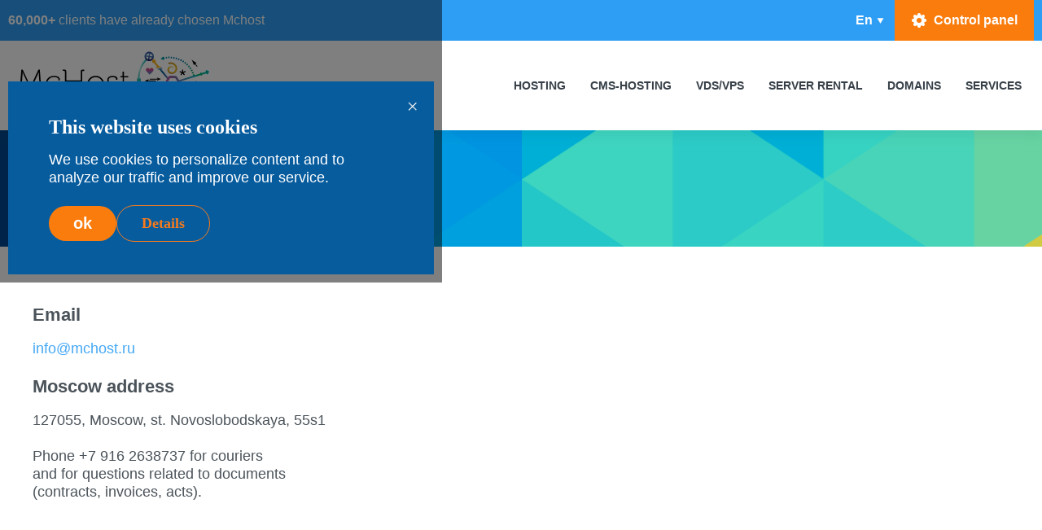

--- FILE ---
content_type: text/html; charset=UTF-8
request_url: https://mchost.com/contacts/
body_size: 5455
content:
<!DOCTYPE html>
<html lang="en">
<head>
    <meta charset="utf-8">
    <title>Mchost contact Information</title>
    <meta http-equiv="X-UA-Compatible" content="IE=edge">
    <meta name="viewport" content="width=device-width">
    <meta name="description" content="If you have any questions about plans or services, please contact us!">
    <meta name="format-detection" content="telephone=no">
    <meta property="og:image" content="/static/images/logo.svg">
    <meta property="og:title" content="Mchost contact Information">
    <meta property="og:type" content="website">
        <meta property="og:url" content="https://mchost.com/contacts/">    <link href="/files/css/style.css?v=1768567998" type="text/css" rel="stylesheet">
            <link rel="alternate" hreflang="en"
            href="https://mchost.com/contacts/" >
        <link rel="alternate" hreflang="ru"
            href="https://mchost.ru/contacts/" >
        <meta name="webmoney" content="E263DBB8-990E-4B4A-96C7-4689D5F462C5">
    <meta name="verify-reformal" content="4b562e5a92d94dabf8d31fe0">
    <meta name="enot" content="1671649233813QXzHpYb_iccGAsbX-KLJSxmu2-QKDK2g" >
    <meta name="yandex-verification" content="db11171defc6c0cc" >
        <link rel="icon" href="/favicon.ico" type="image/x-icon">
    <link rel="shortcut icon" href="/favicon.ico" type="image/x-icon">
    <script>
        var baseLocale = 'en';
        var containsArticle = '1';
    </script>
    <script src="/files/js/jquery.cookies.2.2.0.min.js" defer></script>
    <script src="/files/js/script.js?v=1768567998" defer></script>
</head>

<body >    
<div class="open-photo-popup">
    <div class="open-photo__wrapper-image">
        <div class="open-photo__close-image"></div>
        <div class="open-photo__navigate-image open-photo__navigate-image_prev" data-bias="-1"></div>
        <div class="open-photo__navigate-image open-photo__navigate-image_next" data-bias="1"></div>
        <img class="open-photo-popup__image" src="data:," alt="active photo">
    </div>
</div>


<div class="wrapper">
    <header class="header">
        <div class="header__slogan">
            <div class="header__sloganText"><strong>60,000+</strong> clients have already chosen Mchost</div>
        </div>
        <div class="header__inner">            
            <div class="logo__wrap">
                
                                <div style="background: url(/files/img/logo_mchost_en.svg) no-repeat 0 50%; background-size: contain" class="logo logo-header" onClick="location.href='/';">Mchost</div>            </div>
            <nav class="nav">
                                    <div class="lang-switch__wrapper lang-switch__mobi">
                        <div class="lang-switch js-dropdown__item-mobi js-lang-switch">
                            <div class="lang-switch__item js-lang-switch__item-mobi">

                                                                <p class="js-lang-switch__text-mobi">En</p>
                                <svg class="lang-switch__icon" width="9" height="7" viewBox="0 0 9 7" fill="currentColor" xmlns="http://www.w3.org/2000/svg">
                                    <path d="M4.5 7L0.602887 0.249999L8.39711 0.25L4.5 7Z"/>
                                </svg>
                            </div>
                            <div class="lang-switch__drop js-lang-switch__drop">

                                                                                                    <div class="lang-switch__drop-item js-lang-switch__drop-item"><a class="js-lang-switch__drop-link-mobi" href="">Ru</a></div>
                                                            </div>
                        </div>
                    </div>
                                <div class="nav__toggle"><i></i></div>
                <ul class="nav__list js-drop-menu">
                                        <li class="nav__item js-drop-menu-item" >
                                                    <p class="nav__link js-drop-menu-title" id="hosting">Hosting</p>
                            <svg class="nav__icon" width="9" height="7" viewBox="0 0 9 7" fill="currentColor" xmlns="http://www.w3.org/2000/svg">
                                <path d="M4.5 7L0.602887 0.249999L8.39711 0.25L4.5 7Z"/>
                            </svg>
                                                                            <ul class="navigate__submenu submenu__list js-navigate__drop">
                                                                    <li class="submenu__item"><a href="https://mchost.com/services/virtual-hosting/" class="submenu__link hosting">Virtual (shared) hosting</a></li>
                                                                    <li class="submenu__item"><a href="https://mchost.com/services/premium-hosting/" class="submenu__link hosting">Premium hosting</a></li>
                                                                    <li class="submenu__item"><a href="https://mchost.com/services/virtual-hosting/cheap/" class="submenu__link hosting">Cheap hosting</a></li>
                                                                    <li class="submenu__item"><a href="https://mchost.com/services/virtual-hosting/europe/" class="submenu__link hosting">Hosting in Europe</a></li>
                                                                    <li class="submenu__item"><a href="https://mchost.com/services/virtual-hosting/php-mysql/" class="submenu__link hosting">PHP MySQL hosting</a></li>
                                                                    <li class="submenu__item"><a href="https://mchost.com/services/virtual-hosting/foreign/" class="submenu__link hosting">International hosting</a></li>
                                                                    <li class="submenu__item"><a href="https://mchost.com/services/virtual-hosting/python/" class="submenu__link hosting">Python hosting</a></li>
                                                                    <li class="submenu__item"><a href="https://mchost.com/services/virtual-hosting/ruby/" class="submenu__link hosting">Ruby hosting</a></li>
                                                                    <li class="submenu__item"><a href="https://mchost.com/services/virtual-hosting/ftp/" class="submenu__link hosting">Hosting with FTP</a></li>
                                                                    <li class="submenu__item"><a href="https://mchost.com/services/virtual-hosting/online-store/" class="submenu__link hosting">Hosting for an online store</a></li>
                                                            </ul>
                                            </li>
                                        <li class="nav__item js-drop-menu-item" >
                                                    <p class="nav__link js-drop-menu-title" id="cms_hosting">CMS-hosting</p>
                            <svg class="nav__icon" width="9" height="7" viewBox="0 0 9 7" fill="currentColor" xmlns="http://www.w3.org/2000/svg">
                                <path d="M4.5 7L0.602887 0.249999L8.39711 0.25L4.5 7Z"/>
                            </svg>
                                                                            <ul class="navigate__submenu submenu__list js-navigate__drop">
                                                                    <li class="submenu__item"><a href="https://mchost.com/services/cms-hosting/" class="submenu__link cms_hosting">CMS hosting</a></li>
                                                                    <li class="submenu__item"><a href="https://mchost.com/services/cms-hosting/wordpress/" class="submenu__link cms_hosting">Hosting for Wordpress</a></li>
                                                                    <li class="submenu__item"><a href="https://mchost.com/services/cms-hosting/bitrix/" class="submenu__link cms_hosting">Hosting for 1C-Bitrix</a></li>
                                                                    <li class="submenu__item"><a href="https://mchost.com/services/cms-hosting/joomla/" class="submenu__link cms_hosting">Hosting for Joomla</a></li>
                                                            </ul>
                                            </li>
                                        <li class="nav__item js-drop-menu-item" >
                                                    <p class="nav__link js-drop-menu-title" id="vps_linux-vps">VDS/VPS</p>
                            <svg class="nav__icon" width="9" height="7" viewBox="0 0 9 7" fill="currentColor" xmlns="http://www.w3.org/2000/svg">
                                <path d="M4.5 7L0.602887 0.249999L8.39711 0.25L4.5 7Z"/>
                            </svg>
                                                                            <ul class="navigate__submenu submenu__list js-navigate__drop">
                                                                    <li class="submenu__item"><a href="https://mchost.com/services/linux-vps/" class="submenu__link vps_linux-vps">Buy VPS/VDS</a></li>
                                                                    <li class="submenu__item"><a href="https://mchost.com/services/linux-vps/linux/" class="submenu__link vps_linux-vps">VPS on Linux</a></li>
                                                                    <li class="submenu__item"><a href="https://mchost.com/services/linux-vps/ubuntu/" class="submenu__link vps_linux-vps">Ubuntu VPS/VDS</a></li>
                                                                    <li class="submenu__item"><a href="https://mchost.com/services/linux-vps/debian/" class="submenu__link vps_linux-vps">Debian VPS</a></li>
                                                                    <li class="submenu__item"><a href="https://mchost.com/services/linux-vps/centos/" class="submenu__link vps_linux-vps">CentOS VPS</a></li>
                                                                    <li class="submenu__item"><a href="https://mchost.com/services/linux-vps/russia/" class="submenu__link vps_linux-vps">VPS/VDS in Russia</a></li>
                                                                    <li class="submenu__item"><a href="https://mchost.com/services/linux-vps/europe/" class="submenu__link vps_linux-vps">VPS/VDS in Europe</a></li>
                                                                    <li class="submenu__item"><a href="https://mchost.com/services/linux-vps/europe/netherlands/" class="submenu__link vps_linux-vps">VPS Netherlands</a></li>
                                                                    <li class="submenu__item"><a href="https://mchost.com/services/linux-vps/ssd/" class="submenu__link vps_linux-vps">VPS/VDS SSD</a></li>
                                                                    <li class="submenu__item"><a href="https://mchost.com/services/linux-vps/vpn/" class="submenu__link vps_linux-vps">VPS/VDS VPN</a></li>
                                                            </ul>
                                            </li>
                                        <li class="nav__item js-drop-menu-item nav__item--simple" >
                                                    <a href="https://mchost.com/services/dedicated/" class="nav__link nav__link--simple" id="dedicated">Server rental</a>
                                                                    </li>
                                        <li class="nav__item js-drop-menu-item" >
                                                    <p class="nav__link js-drop-menu-title" id="domains">Domains</p>
                            <svg class="nav__icon" width="9" height="7" viewBox="0 0 9 7" fill="currentColor" xmlns="http://www.w3.org/2000/svg">
                                <path d="M4.5 7L0.602887 0.249999L8.39711 0.25L4.5 7Z"/>
                            </svg>
                                                                            <ul class="navigate__submenu submenu__list js-navigate__drop">
                                                                    <li class="submenu__item"><a href="https://mchost.com/services/domains/" class="submenu__link domains">Domains registration</a></li>
                                                                    <li class="submenu__item"><a href="https://mchost.com/services/domains/check/" class="submenu__link domains">Check domain</a></li>
                                                            </ul>
                                            </li>
                                        <li class="nav__item js-drop-menu-item" >
                                                    <p class="nav__link js-drop-menu-title" id="services">Services</p>
                            <svg class="nav__icon" width="9" height="7" viewBox="0 0 9 7" fill="currentColor" xmlns="http://www.w3.org/2000/svg">
                                <path d="M4.5 7L0.602887 0.249999L8.39711 0.25L4.5 7Z"/>
                            </svg>
                                                                            <ul class="navigate__submenu submenu__list js-navigate__drop">
                                                                    <li class="submenu__item"><a href="https://mchost.com/services/ssl/" class="submenu__link services">SSL-Certificates</a></li>
                                                                    <li class="submenu__item"><a href="https://mchost.com/services/backup/" class="submenu__link services">Backup</a></li>
                                                                    <li class="submenu__item"><a href="https://mchost.com/services/license/" class="submenu__link services">Software licenses and 1C-Bitrix</a></li>
                                                                    <li class="submenu__item"><a href="https://mchost.com/services/license/ispmanager/" class="submenu__link services">Ispmanager 6 lite</a></li>
                                                                    <li class="submenu__item"><a href="https://mchost.com/actions/" class="submenu__link services">Promotions</a></li>
                                                                    <li class="submenu__item"><a href="https://mchost.com/affiliates/" class="submenu__link services">Partnership</a></li>
                                                                    <li class="submenu__item"><a href="https://mchost.com/promotional-materials/" class="submenu__link services">Promotional materials</a></li>
                                                            </ul>
                                            </li>
                                    </ul>
                <ul class="usernav">
                                            <li class="lang-switch__wrapper lang-switch__desktop">
                            <div class="lang-switch js-dropdown__item js-lang-switch">
                                <div class="lang-switch__item js-lang-switch__item">

                                                                        <p class="js-lang-switch__text">En</p>
                                    <svg class="lang-switch__icon" width="9" height="7" viewBox="0 0 9 7" fill="none" xmlns="http://www.w3.org/2000/svg">
                                        <path d="M4.5 7L0.602887 0.249999L8.39711 0.25L4.5 7Z" fill="white"/>
                                    </svg>
                                </div>
                                <div class="lang-switch__drop js-lang-switch__drop">

                                                                                                                <div class="lang-switch__drop-item js-lang-switch__drop-item"><a class="js-lang-switch__drop-link" href="">Ru</a></div>
                                                                    </div>
                            </div>
                        </li>
                                                            <li class="usernav__item"><a target="_self" href="https://my.mchost.ru" class="usernav__link usernav__link-cp">Control panel</a></li>
                </ul>
            </nav>
        </div>
    </header>
</div>

<div class="content">
	<header class="content__header">
    <div class="breadcrumb__wrapper">
    <ol class="breadcrumb" itemscope itemtype="http://schema.org/BreadcrumbList">
        <li class="breadcrumb__link" itemprop="itemListElement" itemscope itemtype="https://schema.org/ListItem">
            <a href="https://mchost.com" itemscope itemtype="https://schema.org/WebPage" itemprop="item" itemid="https://mchost.com">
                <span itemprop="name">Home</span>
            </a>
            <meta itemprop="position" content="1">
        </li>
        
                
        
        
        
                
        
        
        
                
                
                
                
         
        
                
            <li itemscope itemprop="itemListElement" itemtype="http://schema.org/ListItem">
                <span itemprop="name">Contact Information</span>
                <link itemprop="item" href="https://mchost.com/contacts">
                <meta itemprop="position" content="2">
            </li>
    </ol>
</div>

    <h1 class="content__title">Contact Information</h1>
</header>
	
	<div class="content__body">

	
		<div class="box" style="position: relative;">
			<div id="map" style="height: 600px; width: 100%; position: relative; z-index:1;"></div>
			<div style="opacity:0.9;position: absolute; top: 20px; left:20px; z-index: 5;  background-color:#ffffff; padding: 10px;" itemscope itemtype="http://schema.org/Organization">
				<h3>Email</h3>
				<p><span itemprop="email"><a href="mailto:info@mchost.ru">info@mchost.ru</a></span></p>
				<h3>Moscow address</h3>
				<p>127055, Moscow, st. Novoslobodskaya, 55s1</p>
				<p>Phone +7 916 2638737 for couriers<br> and for questions related to documents<br> (contracts, invoices, acts).</p>
			</div>
		</div>

	</div>
</div>

<footer class="footer">
    <div class="footer__inner">
        <nav class="bnav">
            <div class="bnav__column">
                <div class="bnav__caption">Services</div>
                <ul class="bnav__list">
                    <li class="bnav__item"><a href="/services/virtual-hosting/" class="bnav__link">Hosting</a></li>
                    <li class="bnav__item"><a href="/services/cms-hosting/" class="bnav__link">CMS hosting</a></li>
                    <li class="bnav__item"><a href="/services/premium-hosting/" class="bnav__link">Premium hosting</a></li>
                    <li class="bnav__item"><a href="/services/linux-vps/" class="bnav__link">VPS hosting</a></li>
                    <!--li class="bnav__item"><a href="/services/windows-vps/" class="bnav__link">VDS Windows</a></li-->
                    <li class="bnav__item"><a href="/services/domains/" class="bnav__link">Domains</a></li>
                    <li class="bnav__item"><a href="/services/ssl/" class="bnav__link">SSL-Certificates</a></li>
                    <li class="bnav__item"><a href="/services/license/" class="bnav__link">Software licenses</a></li>
                    <li class="bnav__item"><a href="/services/dedicated/" class="bnav__link">Dedicated servers</a></li>
                    <li class="bnav__item"><a href="/services/backup/" class="bnav__link">Backup</a></li>
                </ul>
            </div>
            <div class="bnav__column">
                <div class="bnav__caption">For clients</div>
                <ul class="bnav__list">
                    <li class="bnav__item"><a href="/datacenters/" class="bnav__link">Data-centers</a></li>
                    <li class="bnav__item"><a href="/actions/" class="bnav__link">Promotions</a></li>
                    <li class="bnav__item"><a href="/docs/" class="bnav__link">Documents</a></li>
                                        <li class="bnav__item"><a href="/news/" class="bnav__link">News</a></li>
                    <li class="bnav__item"><a href="/services/domains/check/" class="bnav__link">Domain check</a></li>
                </ul>
            </div>
            <div class="bnav__column">
                <div class="bnav__caption">For partners</div>
                <ul class="bnav__list">
                    <li class="bnav__item"><a href="/affiliates/" class="bnav__link">Partnership</a></li>
                    <li class="bnav__item"><a href="/promotional-materials/" class="bnav__link">Promotional materials</a></li>
                </ul>
            </div>
            <div class="bnav__column">
                <div class="bnav__caption">About us</div>
                <ul class="bnav__list">
                    <li class="bnav__item"><a href="/about/" class="bnav__link">About us</a></li>
                    <li class="bnav__item"><a href="/contacts/" class="bnav__link">Contacts</a></li>
                    <li class="bnav__item"><a href="/feedbacks/" class="bnav__link">Reviews</a></li>
                    <li class="bnav__item"><a href="/files/docs/tm-790185-mchost.ru.pdf" class="bnav__link">Trademark</a></li>
                </ul>
            </div>
        </nav>
        <div class="siteinfo">
                        <div style="background: url(/files/img/logo_mchost_white_en.svg) no-repeat 0 50%; background-size: cover;" class="logo logo-footer">Mchost</div>            <div class="social">
                <div class="social__item"><a href="https://t.me/mchost" class="social__link social__link-tg" rel="nofollow" target="_blank"></a></div>
                                <div class="social__item"><a href="https://dzen.ru/mchost" class="social__link social__link-dzen" rel="nofollow" target="_blank"></a></div>
            </div>
            <div class="copyright">
                <p>© 2004-2026 Mchost™ — premium hosting for any projects.</p>
            </div>
                        <img class="siteinfo__pay-pall" alt="pay-pall" src="/imgs/cards-icons-com.png" width="320" height="40" border="0">            <!-- begin WebMoney Transfer : attestation label -->
            <a href="https://passport.webmoney.ru/asp/certview.asp?wmid=663808522351" rel="nofollow" target="_blank"><img src="/imgs/v_blue_on_white_ru.png" width="88" height="31" alt="Here is the certificate of our WM identifier663808522351" border="0"><br><span >Check certificate</span></a>
            <!-- end WebMoney Transfer : attestation label -->
        </div>
    </div>
</footer>
<div class="overlay js-cms-modal-popup">
    <div class="popup" id="cms-choice">
        <button class="popup__close js-cms-modal-close" data-popup-close></button>
        <div class="popup__title">Choose CMS</div>
        <div class="cms cms-center">
            <a href="https://my.mchost.ru/ispmanagerProduct/anonOrder?productId=782&periodId=1423" rel="nofollow" class="cms__link"><img src="/files/content-images/cms-joomla.png" alt="" class="cms__image"></a>
            <a href="https://my.mchost.ru/ispmanagerProduct/anonOrder?productId=783&periodId=1427" rel="nofollow" class="cms__link"><img src="/files/content-images/cms-wordpress.png" alt="" class="cms__image"></a>
            <a href="https://my.mchost.ru/ispmanagerProduct/anonOrder?productId=784&periodId=1431" rel="nofollow" class="cms__link"><img src="/files/content-images/cms-bitrix.png" alt="" class="cms__image"></a>
        </div>
    </div>
</div>

    <div class="cookie-alert__wrapper js-cookie-alert hide">
        <div class="cookie-alert">

            <button class="cookie-alert__close js-cookie-alert-close" type="button" aria-label="Close">
                <svg width="13" height="13" viewBox="0 0 15 15" fill="none" xmlns="http://www.w3.org/2000/svg">
                    <path fill-rule="evenodd" clip-rule="evenodd" d="M12.6111 12.8707L2.35602 2.83369L2.84436 2.35574L13.0995 12.3927L12.6111 12.8707Z" fill="#5E5E5E" stroke="#ffffff" stroke-width="1"/>
                    <path fill-rule="evenodd" clip-rule="evenodd" d="M13.1443 3.10725L2.88922 13.1442L2.40088 12.6663L12.656 2.6293L13.1443 3.10725Z" fill="#5E5E5E" stroke="#ffffff" stroke-width="1"/>
                </svg>
            </button>

            <h2 class="cookie-alert__title">This website uses cookies</h2>
            <div class="cookie-alert__content">
                <p class="cookie-alert__text">We use cookies to personalize content and to analyze our traffic and improve our service.</p>
            </div>
            <div class="cookie-alert__btns">
                <button class="cookie-alert__btn btn btn-success js-cookie-accept">ok</button>
                <a class="cookie-alert__btn btn btn-outline js-cookie-details" href="/files/docs/cookie.pdf" target="_blank">Details</a>
            </div>
        </div>
    </div>

<div class="popup-crypto js-popup-crypto">
    <div class="popup-crypto__dialog">
        <button class="popup-crypto__close popup-crypto__close--top js-popup-close" type="button" aria-label="Закрыть">
            <svg width="15" height="15" viewBox="0 0 15 15" fill="none" xmlns="http://www.w3.org/2000/svg">
                <path fill-rule="evenodd" clip-rule="evenodd" d="M12.6111 12.8707L2.35602 2.83369L2.84436 2.35574L13.0995 12.3927L12.6111 12.8707Z" fill="#5E5E5E" stroke="#5E5E5E" stroke-width="2.25"/>
                <path fill-rule="evenodd" clip-rule="evenodd" d="M13.1443 3.10725L2.88922 13.1442L2.40088 12.6663L12.656 2.6293L13.1443 3.10725Z" fill="#5E5E5E" stroke="#5E5E5E" stroke-width="2.25"/>
            </svg>
        </button>
        <div class="popup-crypto__content">
            <img class="popup-crypto__img" src="/files/img/bitcoin.png" alt="bitcoin" width="140" height="108">
            <p class="popup-crypto__text">On our site you can pay <br> for services with cryptocurrency</p>
            <a class="popup-crypto__link btn btn-success" href="/login" target="_self">Go to personal account</a>
            <button class="popup-crypto__close popup-crypto__close--btn js-popup-close" type="button" aria-label="Закрыть">Close</button>
        </div>
    </div>
</div>



<!-- BEGIN JIVOSITE CODE {literal} -->
<script>
    window.addEventListener('load', ()=>{
        function jivo() {
            var widget_id = baseLocale == 'en' ? "epvqbQvGbz" : "kPeaZigYpC";
            var s = document.createElement('script');
            s.type = 'text/javascript';
            s.async = true;
            s.src = '//code.jivosite.com/script/widget/'+widget_id;
            var ss = document.getElementsByTagName('script')[0]; ss.parentNode.insertBefore(s, ss);
        }
        setTimeout(jivo,4500);
    });
</script>
<!-- {/literal} END JIVOSITE CODE -->

<!-- Yandex.Metrika counter -->
    <script>
        (function(m,e,t,r,i,k,a){m[i]=m[i]||function(){(m[i].a=m[i].a||[]).push(arguments)};
            m[i].l=1*new Date();
            for (var j = 0; j < document.scripts.length; j++) {if (document.scripts[j].src === r) { return; }}
            k=e.createElement(t),a=e.getElementsByTagName(t)[0],k.async=1,k.src=r,a.parentNode.insertBefore(k,a)})
            (window, document, "script", "https://cdn.jsdelivr.net/npm/yandex-metrica-watch/tag.js", "ym");


        document.addEventListener('DOMContentLoaded', () => {
            setTimeout(function(){
                ym(78153, "init", {
                    clickmap:true,
                    trackLinks:true,
                    accurateTrackBounce:true,
                    webvisor:true,
                    ecommerce:"dataLayer"
                });
            }, 5000);
        });
    </script>
<noscript><div><img src="https://mc.yandex.ru/watch/78153" style="position:absolute; left:-9999px;" alt="" /></div></noscript>
<!-- /Yandex.Metrika counter -->

<script>
    (function() { window.satismeter = window.satismeter || function() {(window.satismeter.q = window.satismeter.q || []).push(arguments);};window.satismeter.l = 1 * new Date();var script = document.createElement("script");var parent = document.getElementsByTagName("script")[0].parentNode;script.async = 1;script.src = "https://app.satismeter.com/satismeter.js";parent.appendChild(script);})();

    satismeter({
        writeKey: "bQQ0q2PdBi2FtgUc"
            });
</script>


    <script type="application/ld+json">
        {
        "@context": "http://schema.org",
        "@type": "Organization",
        "url": "https://mchost.com/",
        "name": "Mchost",
        "email": "info@mchost.ru",
        "logo": "https://mchost.com/files/img/mclogo.png",
        "description": "Paid website hosting.",
        "address": {
        "@type": "PostalAddress",
        "addressLocality": "Moscow, Russia",
        "streetAddress": ["Novolobodskaya, 55c1"]
        },
        "contactPoint" :
        {
        "@type" : "ContactPoint",
        "telephone" : "+7 (499) 346-63-06",
        "contactType" : "customer service"
        },
        "sameAs" : [
        "https://vk.com/mchost","https://twitter.com/mchost"]
        }
    </script>

<script type="text/javascript">
    maxmind_user_id = "111149";
    (function() {
        var loadDeviceJs = function() {
            var element = document.createElement('script');
            element.src = 'https://device.maxmind.com/js/device.js';
            document.body.appendChild(element);
        };
        if (window.addEventListener) {
            window.addEventListener('load', loadDeviceJs, false);
        } else if (window.attachEvent) {
            window.attachEvent('onload', loadDeviceJs);
        }
    })();
</script>
</body>
</html>


--- FILE ---
content_type: text/css
request_url: https://mchost.com/files/css/style.css?v=1768567998
body_size: 35492
content:
@font-face{font-family:swiper-icons;font-style:normal;font-weight:400;src:url("data:application/font-woff;charset=utf-8;base64, [base64]//wADZ2x5ZgAAAywAAADMAAAD2MHtryVoZWFkAAABbAAAADAAAAA2E2+eoWhoZWEAAAGcAAAAHwAAACQC9gDzaG10eAAAAigAAAAZAAAArgJkABFsb2NhAAAC0AAAAFoAAABaFQAUGG1heHAAAAG8AAAAHwAAACAAcABAbmFtZQAAA/gAAAE5AAACXvFdBwlwb3N0AAAFNAAAAGIAAACE5s74hXjaY2BkYGAAYpf5Hu/j+W2+MnAzMYDAzaX6QjD6/4//Bxj5GA8AuRwMYGkAPywL13jaY2BkYGA88P8Agx4j+/8fQDYfA1AEBWgDAIB2BOoAeNpjYGRgYNBh4GdgYgABEMnIABJzYNADCQAACWgAsQB42mNgYfzCOIGBlYGB0YcxjYGBwR1Kf2WQZGhhYGBiYGVmgAFGBiQQkOaawtDAoMBQxXjg/wEGPcYDDA4wNUA2CCgwsAAAO4EL6gAAeNpj2M0gyAACqxgGNWBkZ2D4/wMA+xkDdgAAAHjaY2BgYGaAYBkGRgYQiAHyGMF8FgYHIM3DwMHABGQrMOgyWDLEM1T9/w8UBfEMgLzE////P/5//f/V/xv+r4eaAAeMbAxwIUYmIMHEgKYAYjUcsDAwsLKxc3BycfPw8jEQA/[base64]/uznmfPFBNODM2K7MTQ45YEAZqGP81AmGGcF3iPqOop0r1SPTaTbVkfUe4HXj97wYE+yNwWYxwWu4v1ugWHgo3S1XdZEVqWM7ET0cfnLGxWfkgR42o2PvWrDMBSFj/IHLaF0zKjRgdiVMwScNRAoWUoH78Y2icB/yIY09An6AH2Bdu/UB+yxopYshQiEvnvu0dURgDt8QeC8PDw7Fpji3fEA4z/PEJ6YOB5hKh4dj3EvXhxPqH/SKUY3rJ7srZ4FZnh1PMAtPhwP6fl2PMJMPDgeQ4rY8YT6Gzao0eAEA409DuggmTnFnOcSCiEiLMgxCiTI6Cq5DZUd3Qmp10vO0LaLTd2cjN4fOumlc7lUYbSQcZFkutRG7g6JKZKy0RmdLY680CDnEJ+UMkpFFe1RN7nxdVpXrC4aTtnaurOnYercZg2YVmLN/d/gczfEimrE/fs/bOuq29Zmn8tloORaXgZgGa78yO9/cnXm2BpaGvq25Dv9S4E9+5SIc9PqupJKhYFSSl47+Qcr1mYNAAAAeNptw0cKwkAAAMDZJA8Q7OUJvkLsPfZ6zFVERPy8qHh2YER+3i/BP83vIBLLySsoKimrqKqpa2hp6+jq6RsYGhmbmJqZSy0sraxtbO3sHRydnEMU4uR6yx7JJXveP7WrDycAAAAAAAH//wACeNpjYGRgYOABYhkgZgJCZgZNBkYGLQZtIJsFLMYAAAw3ALgAeNolizEKgDAQBCchRbC2sFER0YD6qVQiBCv/H9ezGI6Z5XBAw8CBK/m5iQQVauVbXLnOrMZv2oLdKFa8Pjuru2hJzGabmOSLzNMzvutpB3N42mNgZGBg4GKQYzBhYMxJLMlj4GBgAYow/P/PAJJhLM6sSoWKfWCAAwDAjgbRAAB42mNgYGBkAIIbCZo5IPrmUn0hGA0AO8EFTQAA")}:root{--swiper-theme-color:#007aff}.swiper,swiper-container{display:block;list-style:none;margin-left:auto;margin-right:auto;overflow:hidden;padding:0;position:relative;z-index:1}.swiper-vertical>.swiper-wrapper{flex-direction:column}.swiper-wrapper{transition-timing-function:var(--swiper-wrapper-transition-timing-function,initial)}.swiper-android .swiper-slide,.swiper-wrapper{transform:translateZ(0)}.swiper-horizontal{touch-action:pan-y}.swiper-vertical{touch-action:pan-x}.swiper-slide,swiper-slide{display:block;flex-shrink:0;height:100%;position:relative;transition-property:transform;width:100%}.swiper-slide-invisible-blank{visibility:hidden}.swiper-autoheight,.swiper-autoheight .swiper-slide{height:auto}.swiper-autoheight .swiper-wrapper{align-items:flex-start;transition-property:transform,height}.swiper-backface-hidden .swiper-slide{-webkit-backface-visibility:hidden;backface-visibility:hidden;transform:translateZ(0)}.swiper-3d.swiper-css-mode .swiper-wrapper{perspective:1200px}.swiper-3d .swiper-wrapper{transform-style:preserve-3d}.swiper-3d{perspective:1200px}.swiper-3d .swiper-cube-shadow,.swiper-3d .swiper-slide,.swiper-3d .swiper-slide-shadow,.swiper-3d .swiper-slide-shadow-bottom,.swiper-3d .swiper-slide-shadow-left,.swiper-3d .swiper-slide-shadow-right,.swiper-3d .swiper-slide-shadow-top{transform-style:preserve-3d}.swiper-3d .swiper-slide-shadow,.swiper-3d .swiper-slide-shadow-bottom,.swiper-3d .swiper-slide-shadow-left,.swiper-3d .swiper-slide-shadow-right,.swiper-3d .swiper-slide-shadow-top{height:100%;left:0;pointer-events:none;position:absolute;top:0;width:100%;z-index:10}.swiper-3d .swiper-slide-shadow{background:rgba(0,0,0,.15)}.swiper-3d .swiper-slide-shadow-left{background-image:linear-gradient(270deg,rgba(0,0,0,.5),transparent)}.swiper-3d .swiper-slide-shadow-right{background-image:linear-gradient(90deg,rgba(0,0,0,.5),transparent)}.swiper-3d .swiper-slide-shadow-top{background-image:linear-gradient(0deg,rgba(0,0,0,.5),transparent)}.swiper-3d .swiper-slide-shadow-bottom{background-image:linear-gradient(180deg,rgba(0,0,0,.5),transparent)}.swiper-css-mode>.swiper-wrapper{-ms-overflow-style:none;overflow:auto;scrollbar-width:none}.swiper-css-mode>.swiper-wrapper::-webkit-scrollbar{display:none}.swiper-css-mode>.swiper-wrapper>.swiper-slide{scroll-snap-align:start start}.swiper-horizontal.swiper-css-mode>.swiper-wrapper{scroll-snap-type:x mandatory}.swiper-vertical.swiper-css-mode>.swiper-wrapper{scroll-snap-type:y mandatory}.swiper-centered>.swiper-wrapper:before{content:"";flex-shrink:0;order:9999}.swiper-centered>.swiper-wrapper>.swiper-slide{scroll-snap-align:center center;scroll-snap-stop:always}.swiper-centered.swiper-horizontal>.swiper-wrapper>.swiper-slide:first-child{margin-inline-start:var(--swiper-centered-offset-before)}.swiper-centered.swiper-horizontal>.swiper-wrapper:before{height:100%;min-height:1px;width:var(--swiper-centered-offset-after)}.swiper-centered.swiper-vertical>.swiper-wrapper>.swiper-slide:first-child{margin-block-start:var(--swiper-centered-offset-before)}.swiper-centered.swiper-vertical>.swiper-wrapper:before{height:var(--swiper-centered-offset-after);min-width:1px;width:100%}.swiper-lazy-preloader{border:4px solid var(--swiper-preloader-color,var(--swiper-theme-color));border-radius:50%;border-top:4px solid transparent;box-sizing:border-box}.swiper-watch-progress .swiper-slide-visible .swiper-lazy-preloader,.swiper:not(.swiper-watch-progress) .swiper-lazy-preloader,swiper-container:not(.swiper-watch-progress) .swiper-lazy-preloader{animation:swiper-preloader-spin 1s linear infinite}.swiper-lazy-preloader-white{--swiper-preloader-color:#fff}.swiper-lazy-preloader-black{--swiper-preloader-color:#000}:root{--swiper-navigation-size:44px}.swiper-button-next,.swiper-button-prev{align-items:center;color:var(--swiper-navigation-color,var(--swiper-theme-color));display:flex;height:var(--swiper-navigation-size);justify-content:center;margin-top:calc(0px - var(--swiper-navigation-size)/2);top:var(--swiper-navigation-top-offset,50%);width:calc(var(--swiper-navigation-size)/44*27)}.swiper-button-next.swiper-button-hidden,.swiper-button-prev.swiper-button-hidden{cursor:auto;opacity:0;pointer-events:none}.swiper-navigation-disabled .swiper-button-next,.swiper-navigation-disabled .swiper-button-prev{display:none!important}.swiper-button-next:after,.swiper-button-prev:after{font-family:swiper-icons;font-size:var(--swiper-navigation-size);font-variant:normal;letter-spacing:0;line-height:1;text-transform:none!important}.swiper-button-prev,.swiper-rtl .swiper-button-next{left:var(--swiper-navigation-sides-offset,10px);right:auto}.swiper-button-prev:after,.swiper-rtl .swiper-button-next:after{content:"prev"}.swiper-button-next,.swiper-rtl .swiper-button-prev{left:auto;right:var(--swiper-navigation-sides-offset,10px)}.swiper-button-next:after,.swiper-rtl .swiper-button-prev:after{content:"next"}.swiper-button-lock{display:none}.swiper-pagination{position:absolute;text-align:center;transform:translateZ(0);transition:opacity .3s;z-index:10}.swiper-pagination.swiper-pagination-hidden{opacity:0}.swiper-pagination-disabled>.swiper-pagination,.swiper-pagination.swiper-pagination-disabled{display:none!important}.swiper-horizontal>.swiper-pagination-bullets,.swiper-pagination-bullets.swiper-pagination-horizontal,.swiper-pagination-custom,.swiper-pagination-fraction{bottom:var(--swiper-pagination-bottom,8px);left:0;top:var(--swiper-pagination-top,auto);width:100%}.swiper-pagination-bullets-dynamic{font-size:0;overflow:hidden}.swiper-pagination-bullets-dynamic .swiper-pagination-bullet{position:relative;transform:scale(.33)}.swiper-pagination-bullets-dynamic .swiper-pagination-bullet-active,.swiper-pagination-bullets-dynamic .swiper-pagination-bullet-active-main{transform:scale(1)}.swiper-pagination-bullets-dynamic .swiper-pagination-bullet-active-prev{transform:scale(.66)}.swiper-pagination-bullets-dynamic .swiper-pagination-bullet-active-prev-prev{transform:scale(.33)}.swiper-pagination-bullets-dynamic .swiper-pagination-bullet-active-next{transform:scale(.66)}.swiper-pagination-bullets-dynamic .swiper-pagination-bullet-active-next-next{transform:scale(.33)}.swiper-pagination-bullet{background:var(--swiper-pagination-bullet-inactive-color,#000);border-radius:var(--swiper-pagination-bullet-border-radius,50%);display:inline-block;height:var(--swiper-pagination-bullet-height,var(--swiper-pagination-bullet-size,8px));opacity:var(--swiper-pagination-bullet-inactive-opacity,.2);width:var(--swiper-pagination-bullet-width,var(--swiper-pagination-bullet-size,8px))}button.swiper-pagination-bullet{-webkit-appearance:none;appearance:none;border:none;box-shadow:none;margin:0;padding:0}.swiper-pagination-clickable .swiper-pagination-bullet{cursor:pointer}.swiper-pagination-bullet:only-child{display:none!important}.swiper-pagination-bullet-active{background:var(--swiper-pagination-color,var(--swiper-theme-color));opacity:var(--swiper-pagination-bullet-opacity,1)}.swiper-pagination-vertical.swiper-pagination-bullets,.swiper-vertical>.swiper-pagination-bullets{left:var(--swiper-pagination-left,auto);right:var(--swiper-pagination-right,8px);top:50%;transform:translate3d(0,-50%,0)}.swiper-pagination-vertical.swiper-pagination-bullets .swiper-pagination-bullet,.swiper-vertical>.swiper-pagination-bullets .swiper-pagination-bullet{display:block;margin:var(--swiper-pagination-bullet-vertical-gap,6px) 0}.swiper-pagination-vertical.swiper-pagination-bullets.swiper-pagination-bullets-dynamic,.swiper-vertical>.swiper-pagination-bullets.swiper-pagination-bullets-dynamic{top:50%;transform:translateY(-50%);width:8px}.swiper-pagination-vertical.swiper-pagination-bullets.swiper-pagination-bullets-dynamic .swiper-pagination-bullet,.swiper-vertical>.swiper-pagination-bullets.swiper-pagination-bullets-dynamic .swiper-pagination-bullet{display:inline-block;transition:transform .2s,top .2s}.swiper-horizontal>.swiper-pagination-bullets .swiper-pagination-bullet,.swiper-pagination-horizontal.swiper-pagination-bullets .swiper-pagination-bullet{margin:0 var(--swiper-pagination-bullet-horizontal-gap,4px)}.swiper-horizontal>.swiper-pagination-bullets.swiper-pagination-bullets-dynamic,.swiper-pagination-horizontal.swiper-pagination-bullets.swiper-pagination-bullets-dynamic{left:50%;transform:translateX(-50%);white-space:nowrap}.swiper-horizontal>.swiper-pagination-bullets.swiper-pagination-bullets-dynamic .swiper-pagination-bullet,.swiper-pagination-horizontal.swiper-pagination-bullets.swiper-pagination-bullets-dynamic .swiper-pagination-bullet{transition:transform .2s,left .2s}.swiper-horizontal.swiper-rtl>.swiper-pagination-bullets-dynamic .swiper-pagination-bullet,:host(.swiper-horizontal.swiper-rtl) .swiper-pagination-bullets-dynamic .swiper-pagination-bullet{transition:transform .2s,right .2s}.swiper-pagination-fraction{color:var(--swiper-pagination-fraction-color,inherit)}.swiper-pagination-progressbar{background:var(--swiper-pagination-progressbar-bg-color,rgba(0,0,0,.25));position:absolute}.swiper-pagination-progressbar .swiper-pagination-progressbar-fill{background:var(--swiper-pagination-color,var(--swiper-theme-color));height:100%;left:0;position:absolute;top:0;transform:scale(0);transform-origin:left top;width:100%}.swiper-rtl .swiper-pagination-progressbar .swiper-pagination-progressbar-fill{transform-origin:right top}.swiper-horizontal>.swiper-pagination-progressbar,.swiper-pagination-progressbar.swiper-pagination-horizontal,.swiper-pagination-progressbar.swiper-pagination-vertical.swiper-pagination-progressbar-opposite,.swiper-vertical>.swiper-pagination-progressbar.swiper-pagination-progressbar-opposite{height:var(--swiper-pagination-progressbar-size,4px);left:0;top:0;width:100%}.swiper-horizontal>.swiper-pagination-progressbar.swiper-pagination-progressbar-opposite,.swiper-pagination-progressbar.swiper-pagination-horizontal.swiper-pagination-progressbar-opposite,.swiper-pagination-progressbar.swiper-pagination-vertical,.swiper-vertical>.swiper-pagination-progressbar{height:100%;left:0;top:0;width:var(--swiper-pagination-progressbar-size,4px)}.swiper-pagination-lock{display:none}html{-ms-text-size-adjust:100%;-webkit-text-size-adjust:100%;font-family:sans-serif}.container{box-sizing:border-box;margin:auto;max-width:1400px;padding:0 5px;width:100%}body{margin:0}article,aside,details,figcaption,figure,footer,header,hgroup,main,nav,section,summary{display:block}audio,canvas,progress,video{display:inline-block;vertical-align:baseline}audio:not([controls]){display:none;height:0}[hidden],template{display:none}a{background:transparent}a:active,a:hover{outline:0}abbr[title]{border-bottom:1px dotted}b,strong{font-weight:700}dfn{font-style:italic}h1{font-size:2em;margin:.67em 0}mark{background:#ff0;color:#000}small{font-size:80%}sub,sup{font-size:75%;line-height:0;position:relative;vertical-align:baseline}sup{top:-.5em}sub{bottom:-.25em}img{border:0}svg:not(:root){overflow:hidden}figure{margin:1em 40px}hr{box-sizing:content-box;height:0}pre{overflow:auto}code,kbd,pre,samp{word-wrap:break-word;font-family:monospace,monospace;font-size:clamp(14px,6vw,16px);white-space:break-spaces}button,input,optgroup,select,textarea{color:inherit;font:inherit;margin:0}del{color:grey}button{overflow:visible}button,select{text-transform:none}button,html input[type=button],input[type=reset],input[type=submit]{-webkit-appearance:button;cursor:pointer}button[disabled],html input[disabled]{cursor:default}button::-moz-focus-inner,input::-moz-focus-inner{border:0;padding:0}input{line-height:normal}input[type=checkbox],input[type=radio]{box-sizing:border-box;padding:0}input[type=number]::-webkit-inner-spin-button,input[type=number]::-webkit-outer-spin-button{height:auto}input[type=search]{-webkit-appearance:textfield;box-sizing:content-box}input[type=search]::-webkit-search-cancel-button,input[type=search]::-webkit-search-decoration{-webkit-appearance:none}fieldset{border:1px solid silver;margin:0 2px;padding:.35em .625em .75em}legend{border:0;padding:0}textarea{overflow:auto}optgroup{font-weight:700}table{border-collapse:collapse;border-spacing:0}td,th{padding:0}*,:after,:before{box-sizing:border-box}html{background:#fff;height:100%}body{-ms-flex-pack:justify;color:#374048;display:-ms-flexbox;display:flex;-ms-flex-direction:column;flex-direction:column;font-family:Open Sans,sans-serif;justify-content:space-between;line-height:1.25;min-height:100%;position:relative}@media (max-width:767px){body{font-size:17px}}@media (min-width:1008px) and (max-width:1439px){body{font-size:18px}}@media (min-width:1440px){body{font-size:20px}}a{color:#2e9ef5;text-decoration:none;transition:color .15s ease}.text-pink{color:#fe3da6}.text-blue{color:#2e9ef5}.no-touchevents a:hover{color:#fa7c0d}p,ul{margin:0 0 1.25em}ul{list-style:none;padding:0}ul>:last-child{margin-bottom:0}ul>li{margin:0 0 .8em 1.5em}ul>li:before{background:#2e9ef5;border-radius:50%;content:"";display:block;float:left;height:.35em;margin:.5em 0 0 -1.1em;width:.35em}ol{counter-reset:list;list-style:none;margin:0 0 1.25em;padding:0}ol>:last-child{margin-bottom:0}ol>li{counter-increment:list;margin:0 0 .8em 1.5em}ol>li:before{color:#2e9ef5;content:counter(list) ".";float:left;font-weight:700;margin:0 0 0 -1.75em}h1{font-weight:700;margin:0}@media (max-width:767px){h1{font-size:26px}}@media (min-width:768px) and (max-width:1007px){h1{font-size:36px}}@media (min-width:1008px){h1{font-size:42px}}@media (min-width:1176px) and (max-width:1439px){h1{font-size:46px}}@media (min-width:1440px){h1{font-size:48px}}h2{font-weight:700;margin:0 0 .5em}@media (max-width:767px){h2{font-size:22px}}@media (min-width:768px) and (max-width:1007px){h2{font-size:26px}}@media (min-width:1008px) and (max-width:1175px){h2{font-size:32px}}@media (min-width:1176px){h2{font-size:36px}}h3{font-weight:700;margin:0 0 .75em}@media (max-width:767px){h3{font-size:18px}}@media (min-width:768px) and (max-width:1439px){h3{font-size:22px}}@media (min-width:1440px){h3{font-size:26px}}h4{font-weight:700;margin:0 0 .75em}@media (max-width:767px){h4{font-size:17px}}@media (min-width:768px) and (max-width:1439px){h4{font-size:18px}}@media (min-width:1440px){h4{font-size:22px}}table{margin:0 0 1.25em}@media (max-width:767px){table{font-size:16px}}@media (min-width:768px) and (max-width:1007px){table{font-size:17px}}@media (min-width:1008px){table{font-size:18px}}th{background:#374048;color:#fff;font-weight:700;padding:13px 15px;text-align:left}th:first-child{border-left:1px solid #374048}th:nth-child(n+2){box-shadow:inset 1px 0 0 hsla(0,0%,100%,.1)}td{background:#fff;border-bottom:1px solid #eff3f6;padding:13px 15px}td:first-child{border-left:1px solid #eff3f6}td:last-child{border-right:1px solid #eff3f6}tr:first-child td{border-top:1px solid #eff3f6}tr:nth-child(odd) td{background:#f8fafb}.os_list{width:100%}.os_list td,.os_list th{text-align:center}.os_list .f_left{text-align:left}#active{color:#fa7c0d}.dom_list{width:100%}.btn{border:none;border-radius:24px;display:inline-block;font-size:20px;font-weight:700;line-height:1.25;padding:9px 30px;text-align:center;transition:all .15s ease}.btn,.no-touchevents .btn:hover{color:#fff}.btn-success{background:#fa7c0d}.no-touchevents .btn-success:hover,.windows .no-touchevents .btn-success:hover{background:#1ecd8d}.btn-default{background:#b8c5cf}.no-touchevents .btn-default:hover{background:#fa7c0d}@media (min-width:768px) and (max-width:1175px){.btn-large{border-radius:27px;padding:12px 30px}}@media (min-width:1176px){.btn-large{border-radius:33px;padding:18px 40px}}.input,.textarea{background:#f3f7f9;border:1px solid #dbeaf1;border-radius:3px;box-shadow:inset 0 2px 6px rgba(147,182,200,.3);color:#374048;display:block;font-size:20px;height:50px;outline:none;padding:12px 15px 11px;width:100%}.input-error,.textarea-error{background:#f6c3c4;border-color:#f69d9d;box-shadow:inset 0 2px 6px rgba(240,93,93,.3)}.textarea{height:auto}.textarea-small{font-size:12px;padding:6px 10px 5px}.select{-webkit-appearance:none;-moz-appearance:none;appearance:none;background-color:#f3f7f9;background-image:url(../img/select-arrow.svg);background-position:100% 50%;background-repeat:no-repeat;border:1px solid #dbeaf1;border-radius:3px;box-shadow:inset 0 2px 6px rgba(147,182,200,.3);color:#374048;display:block;font-size:20px;height:50px;outline:none;padding:12px 40px 11px 15px;width:100%}.select::-ms-expand{display:none}.select-error{background-color:#f6c3c4;border-color:#f69d9d;box-shadow:inset 0 2px 6px rgba(240,93,93,.3)}@media (max-width:767px){.form{margin-bottom:20px}}@media (min-width:768px) and (max-width:1007px){.form{margin-bottom:22px}}@media (min-width:1008px) and (max-width:1439px){.form{margin-bottom:30px}}@media (min-width:1440px){.form{margin-bottom:42px}}.form__group{margin-bottom:25px;max-width:390px;width:100%}.form__group-wide{max-width:630px}.form__label{font-weight:700;margin-bottom:10px}@media (max-width:1007px){.form__label{font-size:17px}}@media (min-width:1008px){.form__label{font-size:18px}}.form__value>:last-child{margin-bottom:0}.form__required{color:#dd5c5c}.form__error{color:#df6b6b;font-size:16px;text-align:right}.form__footer>:last-child{margin-bottom:0}@media (max-width:567px){.form__footer .btn{margin-bottom:10px;width:100%}}@media (min-width:568px){.form__footer .btn{margin-right:25px}}@font-face{font-display:swap;font-family:iconfont;font-style:normal;font-weight:400;src:url(../fonts/icomoon_v4.eot);src:url(../fonts/icomoon_v4.eot?#iefix) format("embedded-opentype"),url(../fonts/icomoon_v4.woff) format("woff"),url(../fonts/icomoon_v4.ttf) format("truetype"),url(../fonts/icomoon_v4.svg#iconfont) format("svg")}@font-face{font-display:swap;font-family:ruble;font-style:normal;font-weight:400;src:url(../fonts/ALSRubl.eot);src:url(../fonts/ALSRubl.eot?#iefix) format("embedded-opentype"),url(../fonts/ALSRubl.woff) format("woff"),url(../fonts/ALSRubl.ttf) format("truetype"),url(../fonts/ALSRubl.svg#ruble) format("svg")}@font-face{font-display:swap;font-family:Inter;font-style:normal;font-weight:400;src:local("Inter Regular"),local("Inter-Regular"),url(../fonts/Inter-Regular.woff2) format("woff2"),url(../fonts/Inter-Regular.woff) format("woff"),url(../fonts/Inter-Regular.ttf) format("truetype")}@font-face{font-display:swap;font-family:Roboto;font-style:normal;font-weight:500;src:local("Roboto Medium"),local("Roboto-Medium"),url(../fonts/Roboto-Medium.woff2) format("woff2"),url(../fonts/Roboto-Medium.woff) format("woff"),url(../fonts/Roboto-Medium.ttf) format("truetype")}.icon{-webkit-font-smoothing:antialiased;-moz-osx-font-smoothing:grayscale;speak:none;display:inline-block;font-family:iconfont;font-style:normal;font-variant:normal;font-weight:400;line-height:1;text-align:center;text-decoration:inherit;text-transform:none}.icon-thumbs-up:before{content:"\e911"}.icon-angle-large-left:before{content:"\e900"}.icon-angle-large-right:before{content:"\e901"}.icon-help:before{content:"\e902"}.icon-info:before{content:"\e903"}.icon-options:before{content:"\e904"}.icon-tick:before{content:"\e905"}.icon-close:before{content:"\e906"}.icon-help-filled:before{content:"\e907"}.icon-gplus:before{content:"\e908"}.icon-twitter:before{content:"\e909"}.icon-vk:before{content:"\e90a"}.icon-angle-left:before{content:"\e90b"}.icon-angle-right:before{content:"\e90c"}.icon-search:before{content:"\e90d"}.icon-minus:before{content:"\e90e"}.icon-plus:before{content:"\e90f"}.icon-angle-bottom:before{content:"\e910"}.icon-enter:before{content:"\ea13"}.icon-exit:before{content:"\ea14"}.icon-terminal:before{content:"\ea81"}.icon-mail4:before{content:"\ea86"}.icon-amazon:before{content:"\ea87"}.icon-google:before{content:"\ea88"}.icon-google2:before{content:"\ea89"}.icon-google3:before{content:"\ea8a"}.icon-google-plus:before{content:"\ea8b"}.icon-google-plus2:before{content:"\ea8c"}.icon-google-plus3:before{content:"\ea8d"}.icon-google-drive:before{content:"\ea8f"}.icon-telegram:before{content:"\ea95"}.icon-twitter2:before{content:"\ea96"}.icon-vk2:before{content:"\ea98"}.icon-vimeo:before{content:"\eaa0"}.icon-blogger:before{content:"\eab7"}.icon-blogger2:before{content:"\eab8"}.icon-tumblr2:before{content:"\eaba"}.icon-tux:before{content:"\eabd"}.icon-appleinc:before{content:"\eabe"}.icon-skype:before{content:"\eac5"}.icon-linkedin:before{content:"\eac9"}.icon-telegram2:before{content:"\e912"}.mfp-bg{background:#0b0b0b;opacity:.8;overflow:hidden;z-index:1042}.mfp-bg,.mfp-wrap{height:100%;left:0;position:fixed;top:0;width:100%}.mfp-wrap{-webkit-backface-visibility:hidden;outline:none!important;z-index:1043}.mfp-container{box-sizing:border-box;height:100%;left:0;padding:0 8px;position:absolute;text-align:center;top:0;width:100%}.mfp-container:before{content:"";display:inline-block;height:100%;vertical-align:middle}.mfp-align-top .mfp-container:before{display:none}.mfp-content{display:inline-block;margin:0 auto;position:relative;text-align:left;vertical-align:middle;z-index:1045}.mfp-ajax-holder .mfp-content,.mfp-inline-holder .mfp-content{cursor:auto;width:100%}.mfp-ajax-cur{cursor:progress}.mfp-zoom-out-cur,.mfp-zoom-out-cur .mfp-image-holder .mfp-close{cursor:zoom-out}.mfp-zoom{cursor:pointer;cursor:zoom-in}.mfp-auto-cursor .mfp-content{cursor:auto}.mfp-arrow,.mfp-close,.mfp-counter,.mfp-preloader{-webkit-user-select:none;-moz-user-select:none;-ms-user-select:none;user-select:none}.mfp-loading.mfp-figure{display:none}.mfp-hide{display:none!important}.mfp-preloader{color:#ccc;left:8px;margin-top:-.8em;position:absolute;right:8px;text-align:center;top:50%;width:auto;z-index:1044}.mfp-preloader a{color:#ccc}.mfp-preloader a:hover{color:#fff}.mfp-s-error .mfp-content,.mfp-s-ready .mfp-preloader{display:none}button.mfp-arrow,button.mfp-close{-webkit-appearance:none;background:transparent;border:0;box-shadow:none;cursor:pointer;display:block;outline:none;overflow:visible;padding:0;-ms-touch-action:manipulation;touch-action:manipulation;z-index:1046}button::-moz-focus-inner{border:0;padding:0}.mfp-close{color:#fff;font-family:Arial,Baskerville,monospace;font-size:28px;font-style:normal;height:44px;line-height:44px;opacity:.65;padding:0 0 18px 10px;position:absolute;right:0;text-align:center;text-decoration:none;top:0;width:44px}.mfp-close:focus,.mfp-close:hover{opacity:1}.mfp-close:active{top:1px}.mfp-close-btn-in .mfp-close{color:#333}.mfp-iframe-holder .mfp-close,.mfp-image-holder .mfp-close{color:#fff;padding-right:6px;right:-6px;text-align:right;width:100%}.mfp-counter{color:#ccc;font-size:12px;line-height:18px;position:absolute;right:0;top:0;white-space:nowrap}.mfp-arrow{-webkit-tap-highlight-color:transparent;height:110px;margin:-55px 0 0;opacity:.65;padding:0;position:absolute;top:50%;width:90px}.mfp-arrow:active{margin-top:-54px}.mfp-arrow:focus,.mfp-arrow:hover{opacity:1}.mfp-arrow:after,.mfp-arrow:before{border:inset transparent;content:"";display:block;height:0;left:0;margin-left:35px;margin-top:35px;position:absolute;top:0;width:0}.mfp-arrow:after{border-bottom-width:13px;border-top-width:13px;top:8px}.mfp-arrow:before{border-bottom-width:21px;border-top-width:21px;opacity:.7}.mfp-arrow-left{left:0}.mfp-arrow-left:after{border-right:17px solid #fff;margin-left:31px}.mfp-arrow-left:before{border-right:27px solid #3f3f3f;margin-left:25px}.mfp-arrow-right{right:0}.mfp-arrow-right:after{border-left:17px solid #fff;margin-left:39px}.mfp-arrow-right:before{border-left:27px solid #3f3f3f}.mfp-iframe-holder{padding-bottom:40px;padding-top:40px}.mfp-iframe-holder .mfp-content{line-height:0;max-width:900px;width:100%}.mfp-iframe-holder .mfp-close{top:-40px}.mfp-iframe-scaler{height:0;overflow:hidden;padding-top:56.25%;width:100%}.mfp-iframe-scaler iframe{background:#000;box-shadow:0 0 8px rgba(0,0,0,.6);display:block;height:100%;left:0;position:absolute;top:0;width:100%}img.mfp-img{box-sizing:border-box;display:block;height:auto;margin:0 auto;max-width:100%;padding:40px 0;width:auto}.mfp-figure,img.mfp-img{line-height:0}.mfp-figure:after{background:#444;bottom:40px;box-shadow:0 0 8px rgba(0,0,0,.6);content:"";display:block;height:auto;left:0;position:absolute;right:0;top:40px;width:auto;z-index:-1}.mfp-figure small{color:#bdbdbd;display:block;font-size:12px;line-height:14px}.mfp-figure figure{margin:0}.mfp-bottom-bar{cursor:auto;left:0;margin-top:-36px;position:absolute;top:100%;width:100%}.mfp-title{word-wrap:break-word;color:#f3f3f3;line-height:18px;padding-right:36px;text-align:left}.mfp-image-holder .mfp-content{max-width:100%}.mfp-gallery .mfp-image-holder .mfp-figure{cursor:pointer}@media screen and (max-height:300px),screen and (max-width:800px) and (orientation:landscape){.mfp-img-mobile .mfp-image-holder{padding-left:0;padding-right:0}.mfp-img-mobile img.mfp-img{padding:0}.mfp-img-mobile .mfp-figure:after{bottom:0;top:0}.mfp-img-mobile .mfp-figure small{display:inline;margin-left:5px}.mfp-img-mobile .mfp-bottom-bar{background:rgba(0,0,0,.6);bottom:0;box-sizing:border-box;margin:0;padding:3px 5px;position:fixed;top:auto}.mfp-img-mobile .mfp-bottom-bar:empty{padding:0}.mfp-img-mobile .mfp-counter{right:5px;top:3px}.mfp-img-mobile .mfp-close{background:rgba(0,0,0,.6);height:35px;line-height:35px;padding:0;position:fixed;right:0;text-align:center;top:0;width:35px}}@media (max-width:900px){.mfp-arrow{transform:scale(.75)}.mfp-arrow-left{transform-origin:0}.mfp-arrow-right{transform-origin:100%}.mfp-container{padding-left:6px;padding-right:6px}}.swiper-container{margin:0 auto;overflow:hidden;position:relative;z-index:1}.swiper-container-no-flexbox .swiper-slide{float:left}.swiper-container-vertical>.swiper-wrapper{-ms-flex-direction:column;flex-direction:column}.swiper-wrapper{box-sizing:content-box;display:-ms-flexbox;display:flex;height:100%;position:relative;transform-style:preserve-3d;transition-property:transform;width:100%;z-index:1}.swiper-container-android .swiper-slide,.swiper-wrapper{transform:translateZ(0)}.swiper-container-multirow>.swiper-wrapper{-webkit-box-lines:multiple;-moz-box-lines:multiple;-ms-fles-wrap:wrap;-ms-flex-wrap:wrap;flex-wrap:wrap}.swiper-container-free-mode>.swiper-wrapper{margin:0 auto;transition-timing-function:ease-out}.swiper-slide{-ms-flex-negative:0;-webkit-flex-shrink:0;-ms-flex:0 0 auto;flex-shrink:0;height:100%;position:relative;transform-style:preserve-3d;width:100%}.swiper-container .swiper-notification{left:0;opacity:0;pointer-events:none;position:absolute;top:0;z-index:-1000}.swiper-wp8-horizontal{-ms-touch-action:pan-y;touch-action:pan-y}.swiper-wp8-vertical{-ms-touch-action:pan-x;touch-action:pan-x}.swiper-button-next,.swiper-button-prev{background-position:50%;background-repeat:no-repeat;background-size:27px 44px;cursor:pointer;height:44px;margin-top:-22px;position:absolute;top:50%;width:27px;z-index:10}.swiper-button-next.swiper-button-disabled,.swiper-button-prev.swiper-button-disabled{cursor:auto;opacity:.35;pointer-events:none}.swiper-button-prev,.swiper-container-rtl .swiper-button-next{background-image:url("data:image/svg+xml;charset=utf-8,%3Csvg xmlns='http://www.w3.org/2000/svg' viewBox='0 0 27 44'%3E%3Cpath d='M0 22 22 0l2.1 2.1L4.2 22l19.9 19.9L22 44 0 22z' fill='%23007aff'/%3E%3C/svg%3E");left:10px;right:auto}.swiper-button-prev.swiper-button-black,.swiper-container-rtl .swiper-button-next.swiper-button-black{background-image:url("data:image/svg+xml;charset=utf-8,%3Csvg xmlns='http://www.w3.org/2000/svg' viewBox='0 0 27 44'%3E%3Cpath d='M0 22 22 0l2.1 2.1L4.2 22l19.9 19.9L22 44 0 22z'/%3E%3C/svg%3E")}.swiper-button-prev.swiper-button-white,.swiper-container-rtl .swiper-button-next.swiper-button-white{background-image:url("data:image/svg+xml;charset=utf-8,%3Csvg xmlns='http://www.w3.org/2000/svg' viewBox='0 0 27 44'%3E%3Cpath d='M0 22 22 0l2.1 2.1L4.2 22l19.9 19.9L22 44 0 22z' fill='%23fff'/%3E%3C/svg%3E")}.swiper-button-next,.swiper-container-rtl .swiper-button-prev{background-image:url("data:image/svg+xml;charset=utf-8,%3Csvg xmlns='http://www.w3.org/2000/svg' viewBox='0 0 27 44'%3E%3Cpath d='M27 22 5 44l-2.1-2.1L22.8 22 2.9 2.1 5 0l22 22z' fill='%23007aff'/%3E%3C/svg%3E");left:auto;right:10px}.swiper-button-next.swiper-button-black,.swiper-container-rtl .swiper-button-prev.swiper-button-black{background-image:url("data:image/svg+xml;charset=utf-8,%3Csvg xmlns='http://www.w3.org/2000/svg' viewBox='0 0 27 44'%3E%3Cpath d='M27 22 5 44l-2.1-2.1L22.8 22 2.9 2.1 5 0l22 22z'/%3E%3C/svg%3E")}.swiper-button-next.swiper-button-white,.swiper-container-rtl .swiper-button-prev.swiper-button-white{background-image:url("data:image/svg+xml;charset=utf-8,%3Csvg xmlns='http://www.w3.org/2000/svg' viewBox='0 0 27 44'%3E%3Cpath d='M27 22 5 44l-2.1-2.1L22.8 22 2.9 2.1 5 0l22 22z' fill='%23fff'/%3E%3C/svg%3E")}.swiper-container-3d{-o-perspective:1200px;perspective:1200px}.swiper-container-3d .swiper-cube-shadow,.swiper-container-3d .swiper-slide,.swiper-container-3d .swiper-slide-shadow-bottom,.swiper-container-3d .swiper-slide-shadow-left,.swiper-container-3d .swiper-slide-shadow-right,.swiper-container-3d .swiper-slide-shadow-top,.swiper-container-3d .swiper-wrapper{transform-style:preserve-3d}.swiper-container-3d .swiper-slide-shadow-bottom,.swiper-container-3d .swiper-slide-shadow-left,.swiper-container-3d .swiper-slide-shadow-right,.swiper-container-3d .swiper-slide-shadow-top{height:100%;left:0;pointer-events:none;position:absolute;top:0;width:100%;z-index:10}.swiper-container-3d .swiper-slide-shadow-left{background-image:linear-gradient(270deg,rgba(0,0,0,.5),transparent)}.swiper-container-3d .swiper-slide-shadow-right{background-image:linear-gradient(90deg,rgba(0,0,0,.5),transparent)}.swiper-container-3d .swiper-slide-shadow-top{background-image:linear-gradient(0deg,rgba(0,0,0,.5),transparent)}.swiper-container-3d .swiper-slide-shadow-bottom{background-image:linear-gradient(180deg,rgba(0,0,0,.5),transparent)}.swiper-container-coverflow .swiper-wrapper{-ms-perspective:1200px}.swiper-container-fade.swiper-container-free-mode .swiper-slide{transition-timing-function:ease-out}.swiper-container-fade .swiper-slide{pointer-events:none}.swiper-container-fade .swiper-slide-active{pointer-events:auto}.swiper-container-cube{overflow:visible}.swiper-container-cube .swiper-slide{-webkit-backface-visibility:hidden;backface-visibility:hidden;height:100%;pointer-events:none;transform-origin:0 0;visibility:hidden;width:100%}.swiper-container-cube.swiper-container-rtl .swiper-slide{transform-origin:100% 0}.swiper-container-cube .swiper-slide-active,.swiper-container-cube .swiper-slide-next,.swiper-container-cube .swiper-slide-next+.swiper-slide,.swiper-container-cube .swiper-slide-prev{pointer-events:auto;visibility:visible}.swiper-container-cube .swiper-cube-shadow{background:#000;bottom:0;filter:blur(50px);height:100%;left:0;opacity:.6;position:absolute;width:100%}.swiper-container-cube.swiper-container-vertical .swiper-cube-shadow{z-index:0}.swiper-scrollbar{background:rgba(0,0,0,.1);border-radius:10px;position:relative;-ms-touch-action:none}.swiper-container-horizontal>.swiper-scrollbar{bottom:3px;height:5px;left:1%;position:absolute;width:98%;z-index:50}.swiper-container-vertical>.swiper-scrollbar{height:98%;position:absolute;right:3px;top:1%;width:5px;z-index:50}.swiper-scrollbar-drag{background:rgba(0,0,0,.5);border-radius:10px;height:100%;left:0;position:relative;top:0;width:100%}.swiper-scrollbar-cursor-drag{cursor:move}.swiper-lazy-preloader{animation:swiper-preloader-spin 1s steps(12) infinite;height:42px;left:50%;margin-left:-21px;margin-top:-21px;position:absolute;top:50%;transform-origin:50%;width:42px;z-index:10}.swiper-lazy-preloader:after{background-image:url("data:image/svg+xml;charset=utf-8,%3Csvg viewBox='0 0 120 120' xmlns='http://www.w3.org/2000/svg' xmlns:xlink='http://www.w3.org/1999/xlink'%3E%3Cdefs%3E%3Cpath id='a' stroke='%236c6c6c' stroke-width='11' stroke-linecap='round' d='M60 7v20'/%3E%3C/defs%3E%3Cuse xlink:href='%23a' opacity='.27'/%3E%3Cuse xlink:href='%23a' opacity='.27' transform='rotate(30 60 60)'/%3E%3Cuse xlink:href='%23a' opacity='.27' transform='rotate(60 60 60)'/%3E%3Cuse xlink:href='%23a' opacity='.27' transform='rotate(90 60 60)'/%3E%3Cuse xlink:href='%23a' opacity='.27' transform='rotate(120 60 60)'/%3E%3Cuse xlink:href='%23a' opacity='.27' transform='rotate(150 60 60)'/%3E%3Cuse xlink:href='%23a' opacity='.37' transform='rotate(180 60 60)'/%3E%3Cuse xlink:href='%23a' opacity='.46' transform='rotate(210 60 60)'/%3E%3Cuse xlink:href='%23a' opacity='.56' transform='rotate(240 60 60)'/%3E%3Cuse xlink:href='%23a' opacity='.66' transform='rotate(270 60 60)'/%3E%3Cuse xlink:href='%23a' opacity='.75' transform='rotate(300 60 60)'/%3E%3Cuse xlink:href='%23a' opacity='.85' transform='rotate(330 60 60)'/%3E%3C/svg%3E");background-position:50%;background-repeat:no-repeat;background-size:100%;content:"";display:block;height:100%;width:100%}.swiper-lazy-preloader-white:after{background-image:url("data:image/svg+xml;charset=utf-8,%3Csvg viewBox='0 0 120 120' xmlns='http://www.w3.org/2000/svg' xmlns:xlink='http://www.w3.org/1999/xlink'%3E%3Cdefs%3E%3Cpath id='a' stroke='%23fff' stroke-width='11' stroke-linecap='round' d='M60 7v20'/%3E%3C/defs%3E%3Cuse xlink:href='%23a' opacity='.27'/%3E%3Cuse xlink:href='%23a' opacity='.27' transform='rotate(30 60 60)'/%3E%3Cuse xlink:href='%23a' opacity='.27' transform='rotate(60 60 60)'/%3E%3Cuse xlink:href='%23a' opacity='.27' transform='rotate(90 60 60)'/%3E%3Cuse xlink:href='%23a' opacity='.27' transform='rotate(120 60 60)'/%3E%3Cuse xlink:href='%23a' opacity='.27' transform='rotate(150 60 60)'/%3E%3Cuse xlink:href='%23a' opacity='.37' transform='rotate(180 60 60)'/%3E%3Cuse xlink:href='%23a' opacity='.46' transform='rotate(210 60 60)'/%3E%3Cuse xlink:href='%23a' opacity='.56' transform='rotate(240 60 60)'/%3E%3Cuse xlink:href='%23a' opacity='.66' transform='rotate(270 60 60)'/%3E%3Cuse xlink:href='%23a' opacity='.75' transform='rotate(300 60 60)'/%3E%3Cuse xlink:href='%23a' opacity='.85' transform='rotate(330 60 60)'/%3E%3C/svg%3E")}@keyframes swiper-preloader-spin{to{transform:rotate(1turn)}}.about{color:#61666c;margin:0 auto;max-width:1440px;width:100%}.about>:last-child{margin-bottom:0}@media (max-width:767px){.about{display:none;padding-bottom:20px;padding-top:20px}}@media (min-width:768px) and (max-width:1007px){.about{padding-bottom:30px;padding-top:30px}}@media (min-width:1008px) and (max-width:1175px){.about{padding-bottom:30px;padding-top:30px}}@media (min-width:1176px){.about{padding-bottom:35px;padding-top:35px}}@media (max-width:1439px){.about{font-weight:300;padding-left:10px;padding-right:10px}}@media (min-width:1440px){.about{padding-left:15px;padding-right:15px}}.about__title{color:#374048;font-weight:700;text-align:center}@media (max-width:767px){.about__title{font-size:26px;margin:0 0 20px}}@media (min-width:768px) and (max-width:1175px){.about__title{font-size:34px}}@media (min-width:768px) and (max-width:1007px){.about__title{margin:0 0 30px}}@media (min-width:1008px) and (max-width:1175px){.about__title{margin:0 0 40px}}@media (min-width:1176px){.about__title{font-size:36px;margin:0 0 50px}}.about__caption{color:#374048;font-weight:400;line-height:1.25;margin:0 0 10px}@media (max-width:767px){.about__caption{font-size:26px}}@media (min-width:768px) and (max-width:1175px){.about__caption{font-size:28px}}@media (min-width:1176px){.about__caption{font-size:30px}}.accent{background:#1ecd8d;border-radius:3px;color:#fff;display:inline-block;margin:0 0 1.25em;padding:14px 30px}.accent__link{color:#e4ff01}.accent__link:hover{color:#fff!important}@media (max-width:767px){.accordion{margin-bottom:20px}}@media (min-width:768px) and (max-width:1007px){.accordion{margin-bottom:22px}}@media (min-width:1008px) and (max-width:1439px){.accordion{margin-bottom:30px}}@media (min-width:1440px){.accordion{margin-bottom:42px}}.accordion__item{background:#f3f7f9;border-radius:3px}.accordion__item:nth-last-child(n+2){margin-bottom:10px}.accordion__caption{border-bottom:5px solid transparent;border-radius:3px;color:#2e9ef5;cursor:pointer;font-weight:700;transition:all .15s ease}@media (max-width:767px){.accordion__caption{font-size:18px;padding:11px 30px 6px 10px;position:relative}}@media (min-width:768px) and (max-width:1175px){.accordion__caption{font-size:20px;padding:15px 20px 10px}}@media (min-width:1176px){.accordion__caption{font-size:22px;padding:19px 30px 14px}}.accordion__caption:after{content:"\e910";display:inline-block;font-family:iconfont;font-size:14px;font-weight:400;line-height:1;margin-left:.25em}@media (max-width:767px){.accordion__caption:after{position:absolute;right:10px;top:calc(50% - 4px)}}.accordion__item_open .accordion__caption:after{transform:rotate(180deg)}.no-touchevents .accordion__caption:hover{color:#fa7c0d}.accordion__item_open .accordion__caption{background:#86b8d1;border-bottom-color:#6fa3bc;color:#fff}.accordion__item_open .accordion__caption:hover{color:#fff}.accordion__captionText{border-bottom:2px dashed;transition:border-color .15s ease}.accordion__item_open .accordion__captionText,.no-touchevents .accordion__caption:hover .accordion__captionText{border-bottom-color:transparent}.accordion__body{display:none}.accordion__body>:last-child{margin-bottom:0}@media (max-width:767px){.accordion__body{font-size:17px;padding:10px}}@media (min-width:768px) and (max-width:1175px){.accordion__body{padding:20px}}@media (min-width:768px) and (max-width:1439px){.accordion__body{font-size:18px}}@media (min-width:1176px){.accordion__body{padding:30px}}@media (min-width:1440px){.accordion__body{font-size:20px}}.accordion__item_open .accordion__body{display:block}.actions{display:grid;grid-template-columns:repeat(3,1fr)}.actions--main{grid-template-columns:repeat(4,1fr)}@media (max-width:1007px){.actions{grid-template-columns:repeat(2,1fr)}}@media (max-width:570px){.actions{grid-template-columns:repeat(1,1fr)}}@media (min-width:568px) and (max-width:1439px){.actions{margin:0 -10px}}@media (min-width:1440px){.actions{margin:0 -15px}}@media (min-width:568px) and (max-width:1439px){.actions__item{padding:0 10px}}@media (min-width:1440px){.actions__item{padding:0 20px}}.actions__link{display:block;margin-bottom:15px}.actions__hero{border-radius:3px;display:block;height:auto;margin-bottom:1em;max-width:100%}.actions__caption{font-weight:700}@media (max-width:767px){.actions__caption{font-size:18px}}@media (min-width:768px) and (max-width:1439px){.actions__caption{font-size:20px}}@media (min-width:1440px){.actions__caption{font-size:22px}}.actions__more{-webkit-box-align:center;-ms-flex-align:center;align-items:anchor-center;background-color:transparent;border:none;color:inherit;cursor:pointer;display:-webkit-box;display:-ms-flexbox;display:flex;font:inherit;font-weight:700;margin-bottom:20px;padding:0;position:relative}.actions__more:before{content:"";display:block;height:100%;left:0;position:absolute;top:0;width:100%;z-index:2}.actions__more span{display:block}.actions__more svg{display:block;height:15px;margin:0;width:15px}.actions__more rect{-webkit-transform:scaleY(1);transform:scaleY(1);-webkit-transform-origin:center;transform-origin:center}.actions__more--expanded rect:first-child{-webkit-transform:scaleY(0);transform:scaleY(0)}.features-block{margin:46px auto 0;max-width:1440px}.features-block__header{margin-bottom:19px;text-align:center}.advantages{display:-ms-flexbox;display:flex;-ms-flex-wrap:wrap;flex-wrap:wrap;margin:0 auto;max-width:1440px}.advantages-title{margin-top:50px;text-align:center}.advantages__space-between{display:flex;flex-direction:row;justify-content:space-between}@media (max-width:767px){.advantages{padding:25px 0}}@media (min-width:768px) and (max-width:1175px){.advantages{padding:30px 0}}@media (min-width:1176px) and (max-width:1439px){.advantages{padding:30px 0}}@media (min-width:1440px){.advantages{padding:40px 0}}.advantages__item{font-weight:700;line-height:1.25;text-align:left}@media (max-width:567px){.advantages__item{text-align:center;width:50%}}@media (min-width:568px) and (max-width:1007px){.advantages__item{width:33.3333%}}@media (max-width:767px){.advantages__item{font-size:12px;text-align:center}}@media (min-width:768px) and (max-width:1175px){.advantages__item{font-size:14px}}@media (min-width:1008px){.advantages__item{width:16.6666%}.advantages__item-dedicated{font-size:18px;width:24%}}@media (min-width:1176px){.advantages__item{font-size:20px}}@media (max-width:1439px){.advantages__item{padding:0 10px}}@media (min-width:1440px){.advantages__item{padding:0 15px}}.advantages__item:before{background:url(../img/advantages_3.png) no-repeat;background-image:-webkit-image-set(url("../img/advantages_3.webp") 1x);background-image:image-set(url("../img/advantages_3.avif") type("image/avif") 1x,url("../img/advantages_3.webp") type("image/webp") 1x);content:"";display:block;height:37px;margin:0 0 12px;width:45px}@media (-webkit-min-device-pixel-ratio:2),(min-resolution:192dpi){.advantages__item:before{background-image:url(../img/advantages_3@2x.png);background-image:-webkit-image-set(url("../img/advantages_3@2x.webp") 1x);background-image:image-set(url("../img/advantages_3@2x.avif") 1x,url("../img/advantages_3@2x.webp") 1x);background-size:905px 37px}}@media (max-width:567px){.advantages__item:before{margin:0 auto 12px}}@media (max-width:767px){.advantages__item:before{margin:0 auto 12px}}@media (max-width:567px){.advantages__item:nth-child(n+3){margin-top:25px}}@media (min-width:568px) and (max-width:1007px){.advantages__item:nth-child(n+4){margin-top:30px}}.advantages__item-data:before{background-position:0 0}.advantages__item-specialist:before{background-position:-42px 0}.advantages__item-discount:before{background-position:-84px 0}.advantages__item-actions:before{background-position:-125px 0}.advantages__item-php:before{background-position:-168px 0}.advantages__item-premium:before{background-position:-210px 0}.advantages__item-security:before{background-position:-245px 0}.advantages__item-ssd:before{background-position:-295px 0}.advantages__item-support:before{background-position:-340px 0}.advantages__item-migrate:before{background-position:-385px 0}.advantages__item-control:before{background-position:-430px 0}.advantages__item-stat:before{background-position:-470px 0}.advantages__item-webmoney:before{background-position:-514px 0}.advantages__item-trust:before{background-position:-556px 0}.advantages__item-windows:before{background-position:-635px 0}.advantages__item-ip:before{background-position:-596px 0}.advantages__item-servers:before{background-position:-725px 0;width:52px}.advantages__item-dataCenter:before{background-position:-680px 2px}.advantages__item-benefit:before{background-position:-892px 0}@media (-webkit-min-device-pixel-ratio:2),(min-resolution:192dpi){.advantages__item-benefit:before{background-position:-858px 0}}.advantages__item-safety:before{background-position:-790px 0}@media (-webkit-min-device-pixel-ratio:2),(min-resolution:192dpi){.advantages__item-safety:before{background-position:-768px 0}}.advantages__item-help:before{background-position:-840px 0}@media (-webkit-min-device-pixel-ratio:2),(min-resolution:192dpi){.advantages__item-help:before{background-position:-814px 0}}.advantages__item_adv{margin:-20px 20px 0}.advantages__item_adv2{margin-left:20px}.advantages__text{color:gray;display:block;line-height:1.25;margin:20px auto 10px;text-align:left}@media (max-width:767px){.advantages__text{display:none}.advantages__text--visible{display:block;margin-top:10px;text-align:center}}@media (min-width:768px) and (max-width:1175px){.advantages__text{font-size:8pt}}@media (min-width:1176px) and (max-width:1439px){.advantages__text{font-size:9pt}}@media (min-width:1440px){.advantages__text{font-size:10pt}}.alert{border-radius:3px;color:#fff;display:table;font-size:18px;font-weight:700;margin-bottom:10px;padding:14px 30px}.alert-success{background:#65b967}.alert-error{background:#f16767}.bnav{display:-ms-flexbox;display:flex;-ms-flex-wrap:wrap;flex-wrap:wrap}@media (max-width:1007px){.bnav{width:100%}}@media (min-width:1008px){.bnav{width:75%}}@media (max-width:767px){.bnav__column{border-bottom:1px solid #363d42;padding-bottom:20px;padding-top:20px;width:100%}}@media (min-width:768px){.bnav__column{width:25%}}@media (max-width:1439px){.bnav__column{padding-left:10px;padding-right:10px}}@media (min-width:1440px){.bnav__column{padding-left:15px;padding-right:15px}}.bnav__caption{font-weight:700;text-transform:uppercase}@media (max-width:767px){.bnav__caption{margin-bottom:16px}}@media (min-width:768px) and (max-width:1007px){.bnav__caption{margin-bottom:24px}}@media (max-width:1007px){.bnav__caption{font-size:16px}}@media (min-width:1008px){.bnav__caption{font-size:18px;margin-bottom:32px}}.bnav__list{list-style:none;margin:0;padding:0}.bnav__list li{margin:0}.bnav__list li:before{display:none}.bnav__list>:last-child{margin-bottom:0}@media (max-width:1007px){.bnav__list{font-size:16px}}@media (min-width:1008px){.bnav__list{font-size:18px}}.bnav__item:nth-last-child(n+2){margin-bottom:.4em!important}.bnav__link{color:#85caff}.buttons{margin-bottom:1.25em}.buttons>:last-child{margin-bottom:0}.buttons__item{-ms-flex-pack:justify;display:-ms-flexbox;display:flex;-ms-flex-wrap:wrap;flex-wrap:wrap;justify-content:space-between;margin-bottom:1em}.buttons__hero{width:88px}.buttons__image{display:block;height:auto;max-width:100%}@media (max-width:567px){.buttons__image{margin-bottom:10px}.buttons__code{width:100%}}@media (min-width:568px){.buttons__code{width:calc(100% - 108px)}}.buttons__textarea{height:56px;max-width:430px}.cms{display:-ms-flexbox;display:flex;-ms-flex-wrap:wrap;flex-wrap:wrap;margin-left:-10px;margin-right:-10px;margin-top:-20px}@media (max-width:767px){.cms{margin-bottom:20px}}@media (min-width:768px) and (max-width:1007px){.cms{margin-bottom:22px}}@media (min-width:1008px) and (max-width:1439px){.cms{margin-bottom:30px}}@media (min-width:1440px){.cms{margin-bottom:42px}}.cms-center,.cms__link{-ms-flex-pack:center;justify-content:center}.cms__link{-ms-flex-align:center;align-items:center;background:#f3f7f9;border:2px solid #f3f7f9;border-radius:32px;display:-ms-flexbox;display:flex;height:65px;margin:20px 10px 0;transition:border-color .15s ease}@media (max-width:419px){.cms__link{margin-top:10px;width:calc(100% - 20px)}}@media (min-width:420px) and (max-width:567px){.cms__link{width:calc(50% - 20px)}}@media (min-width:568px){.cms__link{width:157px}}.no-touchevents .cms__link:hover{border-color:#fa7c0d}.cms__image{display:block}.cms-table{max-width:800px;width:100%}@media (min-width:568px) and (max-width:767px){.cms-table tr td:nth-child(n+2){width:150px}}@media (min-width:768px){.cms-table tr td:nth-child(n+2){width:170px}}.colorbox{color:#fff}.colorbox__dedicated{margin-bottom:20px}.colorbox>:last-child{margin-bottom:0}@media (min-width:1008px){.colorbox{background-position:50% 50%;background-repeat:no-repeat;background-size:cover}}.colorbox-green{background-color:#72bfa2}@media (min-width:1008px){.colorbox-green{background-image:url(../i/greenbox.png)}}.colorbox-blue{background-color:#66a3d2}@media (min-width:1008px){.colorbox-blue{background-image:url(../i/bluebox.png)}}.colorbox ul li:before{background:#ffed2a}.colorbox a{color:#ffed2a}.colorbox a:hover{color:#fff}.colorbox__inner{margin-left:auto;margin-right:auto;max-width:1440px}.colorbox__inner>:last-child{margin-bottom:0}@media (max-width:1007px){.colorbox__inner{padding:20px 10px}}@media (min-width:1008px) and (max-width:1439px){.colorbox__inner{padding:30px 10px}}@media (min-width:1440px){.colorbox__inner{padding:40px 15px}.content__box .colorbox__inner{padding:40px 30px}}.columns:after{clear:both;content:"";display:table}@media (max-width:767px){.columns{margin-bottom:20px}}@media (min-width:768px) and (max-width:1007px){.columns{margin-bottom:22px}}@media (min-width:768px) and (max-width:1439px){.columns{margin-left:-10px;margin-right:-10px}}@media (max-width:1007px){.columns>:last-child{margin-bottom:0}}@media (min-width:1008px) and (max-width:1439px){.columns{margin-bottom:30px}}@media (min-width:1440px){.columns{margin-bottom:42px;margin-left:-15px;margin-right:-15px}}.column>:last-child{margin-bottom:0}@media (min-width:768px) and (max-width:1439px){.column{padding:0 10px}}@media (max-width:1007px){.column{margin-bottom:1.25em}}@media (min-width:1008px){.column{float:left;width:50%}}@media (min-width:1440px){.column{padding:0 15px}}.content__header{background:url(../i/content-header.png) no-repeat 50% 50%;background-size:cover}.content__title{color:#fff;margin:0 auto;max-width:1440px}@media (max-width:767px){.content__title{padding:15px 10px 20px}}@media (min-width:768px) and (max-width:1007px){.content__title{padding:15px 10px 22px}}@media (min-width:1008px) and (max-width:1439px){.content__title{padding:15px 10px 30px}}@media (min-width:1008px){.content__title{font-size:42px}}@media (min-width:1440px){.content__title{padding:15px 15px 45px}}.content__body{margin:0 auto;max-width:1440px}.content__body>:last-child{margin-bottom:0}.content__body:after{clear:both;content:"";display:table}@media (max-width:767px){.content__body{padding:20px 10px}}@media (min-width:768px) and (max-width:1007px){.content__body{padding:30px 10px}}@media (min-width:1008px) and (max-width:1439px){.content__body{padding:40px 10px}}@media (min-width:1440px){.content__body{padding:50px 15px}}@media (max-width:1439px){.content__body>p:first-child{font-weight:600}}@media (min-width:1440px){.content__body>p:first-child{font-size:1.1em}}@media (max-width:567px){.content__hero{margin-bottom:20px}}@media (min-width:568px){.content__hero{float:left}}@media (min-width:568px) and (max-width:1439px){.content__hero{margin:0 20px 20px 0;width:calc(50% - 10px)}}@media (min-width:1008px) and (max-width:1439px){.content__hero{width:calc(25% - 15px)}}@media (min-width:1440px){.content__hero{margin:0 30px 30px 0;width:calc(25% - 22.5px)}}.content__heroPic{border-radius:3px;display:block;height:auto;max-width:100%}@media (min-width:1176px){.content__404{display:block}}@media (max-width:767px){.content__404{display:none}}.content__404_sm{display:none}@media (max-width:767px){.content__404_sm{display:block}}.content__about{background-color:#eef3f6}@media (min-width:1176px){.content__about{background-color:#eef3f6}}.content__aboutInner{margin-left:auto;margin-right:auto;max-width:1440px}@media (max-width:767px){.content__aboutInner{padding:20px 10px}}@media (min-width:768px) and (max-width:1007px){.content__aboutInner{padding:30px 10px}}@media (min-width:1008px) and (max-width:1439px){.content__aboutInner{padding:40px 10px}}@media (min-width:1440px){.content__aboutInner{padding:50px 15px}}.content__box{background:#eef3f6}@media (min-width:1440px){.content__box{padding:50px 15px}}.img-left,.img-right{display:block;height:auto;max-width:100%}@media (max-width:567px){.img-left,.img-right{margin-bottom:20px}}@media (min-width:568px){.img-left{float:left}}@media (min-width:568px) and (max-width:1175px){.img-left{margin:0 20px 20px 0}}@media (min-width:1176px){.img-left{margin:0 30px 30px 0}}@media (min-width:568px){.img-right{float:right}}@media (min-width:568px) and (max-width:1175px){.img-right{margin:0 0 20px 20px}}@media (min-width:1176px){.img-right{margin:0 0 30px 30px}}figure{padding:0}@media (max-width:1007px){figure{margin:20px 0}}@media (min-width:1008px){figure{margin:30px 0}}figure img{background:#fff;border:1px solid #eef3f6;display:inline-block;height:auto;max-width:100%;padding:5px;vertical-align:top}@media (max-width:767px){.copyright{margin-top:20px;width:100%}}@media (max-width:1007px){.copyright{-ms-flex-order:1;order:1}}@media (min-width:1008px){.copyright{width:100%}}@media (min-width:1008px) and (max-width:1175px){.copyright{margin-top:20px}}@media (max-width:1175px){.copyright{font-size:14px}}@media (min-width:1176px){.copyright{margin-top:25px}}@media (min-width:1176px) and (max-width:1439px){.copyright{font-size:16px}}@media (min-width:1440px){.copyright{font-size:18px}}@media (max-width:1007px){.copyright p{margin-bottom:.5em}}@media (min-width:1008px){.copyright p{margin-bottom:1.25em}}.copyright p:last-child{margin-bottom:0}.document{-ms-flex-align:center;align-items:center;display:-ms-flexbox;display:flex;margin-bottom:15px}.document__icon{display:block;height:auto;margin-right:6px;max-width:44px}.excellence-block{margin:46px auto 0;max-width:1440px}.excellence-block__header{margin-bottom:19px;text-align:center}.excellence-block__items{display:grid;gap:18px;grid-template-columns:1fr 1fr 1fr}.excellence-block__item{background-color:#eef3f6;font-size:18px;font-style:normal;font-weight:600;letter-spacing:0;line-height:25px;padding:44px 20px 31px}@media (max-width:768px){.excellence-block__item{font-size:15px}}@media (max-width:660px){.excellence-block__items{grid-template-columns:1fr 1fr}}@media (max-width:570px){.excellence-block__items{grid-template-columns:1fr}}.features{border-top:1px dashed #e5e7e9;font-weight:300;line-height:1.25;text-align:center}@media (max-width:767px){.features{font-size:18px}}@media (min-width:768px) and (max-width:1175px){.features{font-size:20px}}@media (min-width:1176px){.features{font-size:22px}}.features__item{border-bottom:1px dashed #e5e7e9;padding:10px 0}.features__license{font-size:18px;font-style:normal;font-weight:600;letter-spacing:0;line-height:18px;text-align:center}.features__item img{width:80%}.features__highlight{color:#fa7c0d;font-weight:700}@media (max-width:767px){.features__highlight{font-size:16px}}@media (min-width:768px) and (max-width:1175px){.features__highlight{font-size:18px}}@media (min-width:1176px){.features__highlight{font-size:20px}}.fees-holder{background:url(../i/fees.png) no-repeat 50% 50%;background-size:cover}.fees{color:#fff;margin-left:auto;margin-right:auto;max-width:1440px}@media (max-width:767px){.fees{padding-bottom:20px;padding-top:20px}}@media (min-width:768px){.fees{display:-ms-flexbox;display:flex;-ms-flex-wrap:wrap;flex-wrap:wrap}}@media (min-width:768px) and (max-width:1007px){.fees{padding-bottom:22px;padding-top:22px}}@media (min-width:1008px) and (max-width:1439px){.fees{padding-bottom:30px;padding-top:30px}}@media (min-width:1440px){.fees{padding-bottom:40px;padding-top:40px}}@media (min-width:768px){.fees__item{width:50%}}@media (max-width:1439px){.fees__item{padding:0 10px}}@media (min-width:1440px){.fees__item{padding:0 15px}}@media (max-width:767px){.fees__item:nth-last-child(n+2){margin-bottom:15px}}.fees__hero{color:#ffed2a;font-weight:700}@media (max-width:767px){.fees__hero{font-size:20px}}@media (min-width:768px) and (max-width:1439px){.fees__hero{font-size:26px}}@media (min-width:1440px){.fees__hero{font-size:36px}}.fees__unit{font-weight:700}@media (max-width:767px){.fees__unit{font-size:17px}}@media (min-width:768px) and (max-width:1439px){.fees__unit{font-size:20px}}@media (min-width:1440px){.fees__unit{font-size:26px}}@media (max-width:767px){.fees__text{margin-top:.5em}}@media (min-width:768px){.fees__text{margin-top:1em}}.fees__hl{color:#ffed2a;font-weight:700}.flist{margin-bottom:1.25em}.flist>:last-child{margin-bottom:0}@media (max-width:1007px){.flist{font-size:17px}}@media (min-width:1008px){.flist{font-size:18px}}.flist__item{margin-bottom:10px;position:relative}.flist__checkbox,.flist__radiobutton{height:0;opacity:0;position:absolute;visibility:hidden;width:0}.flist__label{cursor:pointer;display:inline-block;padding-left:30px;position:relative}.flist__checkbox+.flist__label:before{background-color:#f3f7f9;border:1px solid #dbeaf1;border-radius:3px;box-shadow:inset 0 2px 6px rgba(147,182,200,.3);content:"";display:block;height:18px;left:0;position:absolute;top:2px;width:18px}.flist__checkbox:checked+.flist__label:after{background:url(../img/tick.svg) no-repeat 50% 50%;content:"";display:block;height:18px;left:0;position:absolute;top:2px;width:18px}.flist__radiobutton+.flist__label:before{background-color:#f3f7f9;border:1px solid #dbeaf1;border-radius:50%;box-shadow:inset 0 2px 6px rgba(147,182,200,.3);content:"";display:block;height:18px;left:0;position:absolute;top:2px;width:18px}.flist__radiobutton:checked+.flist__label:after{background:#374048;border-radius:50%;content:"";display:block;height:8px;left:5px;position:absolute;top:7px;width:8px}.footer{background:#262d33;color:#fff}@media (max-width:1007px){.footer{border-bottom:5px solid #2e9ef5}}@media (min-width:1008px){.footer{border-bottom:6px solid #2e9ef5}}.footer__inner{display:-ms-flexbox;display:flex;-ms-flex-wrap:wrap;flex-wrap:wrap;margin:0 auto;max-width:1440px}@media (max-width:767px){.footer__inner{padding:0 0 20px}}@media (min-width:768px) and (max-width:1007px){.footer__inner{padding:35px 0 30px}}@media (min-width:1008px){.footer__inner{padding:80px 0 76px}}.gallery{display:-ms-flexbox;display:flex;-ms-flex-wrap:wrap;flex-wrap:wrap;margin-bottom:1.25em}@media (max-width:1439px){.gallery{margin-left:-10px;margin-right:-10px;margin-top:-20px}}@media (min-width:1440px){.gallery{margin-left:-15px;margin-right:-15px;margin-top:-30px}}@media (max-width:567px){.gallery__item{width:50%}}@media (min-width:568px) and (max-width:767px){.gallery__item{width:33.3333%}}@media (min-width:768px) and (max-width:1007px){.gallery__item{width:25%}}@media (min-width:1008px){.gallery__item{width:16.6666%}}@media (max-width:1439px){.gallery__item{margin-top:20px;padding:0 10px}}@media (min-width:1440px){.gallery__item{margin-top:30px;padding:0 15px}}.gallery__link{border-radius:3px;display:block;position:relative}.gallery__link:before{-ms-flex-align:center;-ms-flex-pack:center;align-items:center;background:rgba(255,127,14,.7);border-radius:3px;bottom:0;color:#fff;content:"\e90d";display:-ms-flexbox;display:flex;font-family:iconfont;font-size:24px;justify-content:center;left:0;line-height:1;opacity:0;position:absolute;right:0;top:0;transition:all .15s ease}.no-touchevents .gallery__link:hover:before{opacity:1}.gallery__pic{border-radius:3px;display:block;height:auto;width:100%}.gallery__caption{color:#666;margin-top:.5em;text-align:center}@media (max-width:767px){.gallery__caption{font-size:15px}}@media (min-width:768px) and (max-width:1175px){.gallery__caption{font-size:16px}}@media (min-width:1176px) and (max-width:1439px){.gallery__caption{font-size:17px}}@media (min-width:1440px){.gallery__caption{font-size:18px}}.header{background:#fff;box-shadow:0 9px 14px rgba(0,0,0,.05);display:-ms-flexbox;display:flex;-ms-flex-wrap:wrap;flex-wrap:wrap;position:relative;z-index:2}.header__slogan{background:#2e9ef5;color:#fff;width:100%}.header__sloganText{font-size:16px;line-height:1.25;margin:0 auto;max-width:1440px;width:100%}@media (max-width:1100px){.header__sloganText{color:#2e9ef5}}@media (max-width:767px){.header__sloganText{display:none}}@media (min-width:768px) and (max-width:1439px){.header__sloganText{padding:15px 10px}}@media (min-width:1440px){.header__sloganText{padding:15px}}.header__inner{-ms-flex-align:center;-ms-flex-pack:justify;align-items:center;display:-ms-flexbox;display:flex;justify-content:space-between;margin:0 auto;max-width:1440px;position:relative;width:100%}@media (max-width:1439px){.header__inner{padding:0 10px}}@media (min-width:1440px){.header__inner{padding:0 15px}}.help{color:#2e9ef5;cursor:pointer;display:inline-block;height:16px;margin-top:-4px;overflow:hidden;position:relative;top:1px;vertical-align:middle;width:16px}.help:before{content:"\e902";display:block;font-family:iconfont;font-size:16px;font-weight:400;height:100%;line-height:1}.help_active:before{content:"\e907"}.help--price{height:25px;width:25px}.help--price:before{font-size:22px}.link_help{color:#fff;text-decoration:underline}.tariff__caption .help{color:#1ecd8d;font-weight:600}.tariff__caption .help:before{font-weight:600}.logo{display:block;overflow:hidden}.logo:before{content:"";display:block;height:100%;width:0}.logo-header{background-size:contain;cursor:pointer;position:absolute;top:13px;z-index:2}@media (max-width:768px){.logo-header{height:44px;width:130px}}@media (min-width:768px) and (max-width:1008px){.logo-header{height:59px;width:174px}}@media (min-width:1008px){.logo-header{height:84px;width:247px}}@media (max-width:1439px){.logo-header{left:10px}}@media (min-width:1440px){.logo-header{left:15px}}.logo-footer{background-size:contain}@media (max-width:767px){.logo-footer{height:42px;width:140px}}@media (min-width:768px) and (max-width:1007px){.logo-footer{height:45px;width:150px}}@media (max-width:1007px){.logo-footer{-ms-flex-order:0;order:0}}@media (min-width:1008px) and (max-width:1175px){.logo-footer{height:40px;width:134px}}@media (min-width:1176px) and (max-width:1439px){.logo-footer{height:47px;width:156px}}@media (min-width:1440px){.logo-footer{height:54px;width:178px}}.mission{background:#f3f7f9;border-radius:3px;display:inline-block;font-weight:700;margin:0 0 1.25em;padding:20px 20px 20px 25px;position:relative}.mission:before{background:#1ecd8d;border-radius:3px;content:"";display:block;height:100%;left:0;position:absolute;top:0;width:10px}.mission-about{background:#fff}.mission__hl{color:#1ecd8d}.nav{-ms-flex-pack:end;display:-ms-flexbox;display:flex;-ms-flex-wrap:wrap;flex-wrap:wrap;justify-content:flex-end;position:relative;width:100%}.nav__list{list-style:none;margin:0;padding:0}.nav__list li{margin:0}.nav__list li:before{display:none}.nav__item{cursor:pointer;position:relative}.submenu__list{background-color:#fff;display:none;font-size:inherit;font-style:normal;font-weight:600;line-height:22px;padding-bottom:15px;padding-top:15px;position:absolute;white-space:nowrap}@media (max-width:1007px){.submenu__list{margin:0;position:static}}.navigate__submenu{box-shadow:0 15px 16px 0 rgba(0,0,0,.4)}.nav__list li:last-child .submenu__list,.nav__list li:nth-last-child(2) .submenu__list{right:0}@media (min-width:1007px){.nav__item:hover .submenu__list{display:block}}@media (max-width:1007px){.js-drop-menu-item__active .submenu__list{display:block}}.nav__icon{display:none}@media (max-width:1007px){.nav__icon{color:#85caff;display:block;position:absolute;right:15px;top:15px;z-index:5}}.js-drop-menu-item__active .nav__icon{transform:rotate(60deg)}.nav__item:hover{box-shadow:0 15px 16px 0 rgba(0,0,0,.4);color:#fa7c0d}.nav__item:hover .nav__icon,.nav__item:hover .nav__link{color:#fa7c0d}.nav__item--simple:hover{box-shadow:none}.nav__link{margin:0;padding-left:15px;padding-right:15px}.submenu__link{color:#000;display:inline-block;padding:7px 15px;text-transform:none}.submenu__link:hover{color:#fa7c0d}@media (max-width:1007px){.nav__list{display:none;font-size:14px;line-height:18px;margin:0 -10px;text-transform:uppercase;width:calc(100% + 20px)}}@media (min-width:1008px){.nav__list{display:-ms-flexbox;display:flex;font-weight:700;line-height:30px;padding:40px 0;text-transform:uppercase}}@media (min-width:1008px) and (max-width:1175px){.nav__list{font-size:12px;line-height:25px}}@media (min-width:1176px) and (max-width:1439px){.nav__list{font-size:14px}}@media (min-width:1440px){.nav__list{font-size:18px}}@media (max-width:1175px){.nav_open .nav__list{display:block}}@media (min-width:1008px) and (max-width:1175px){.nav__item:nth-child(n+2){margin-left:18px}}@media (min-width:1440px){.nav__item:nth-child(n+2){margin-left:30px}}@media (max-width:1007px){.nav__link{background:#262d33;border-top:1px solid #363d42;color:#85caff;display:block;margin:0;padding:8px 10px 9px}}@media (min-width:1008px){.nav__link{color:#374048}}.nav__toggle{background:transparent;border:1px solid #d9dbde;cursor:pointer;display:block;height:38px;position:relative;width:38px}@media (max-width:768px){.nav__toggle{margin-bottom:16px;margin-right:10px;margin-top:16px}}@media (min-width:768px) and (max-width:1007px){.nav__toggle{margin-bottom:24px;margin-top:23px}}@media (min-width:1008px){.nav__toggle{display:none}}.nav__toggle:after,.nav__toggle:before,.nav__toggle>i{background:#374048;border-radius:2px;content:"";display:block;height:4px;left:8px;position:absolute;width:20px}.nav__toggle>i{top:16px}.nav__toggle:before{top:8px}.nav__toggle:after{top:24px}.nav_open .nav__toggle{background:#262d33;border-color:#262d33}.nav_open .nav__toggle:after,.nav_open .nav__toggle:before,.nav_open .nav__toggle>i{background:#fff}@media (max-width:767px){.numbers{margin-bottom:20px}}@media (min-width:768px){.numbers{display:-ms-flexbox;display:flex;-ms-flex-wrap:wrap;flex-wrap:wrap}}@media (min-width:768px) and (max-width:1439px){.numbers{margin-left:-10px;margin-right:-10px}}@media (min-width:768px) and (max-width:1007px){.numbers{margin-bottom:22px}}@media (min-width:1008px) and (max-width:1439px){.numbers{margin-bottom:30px}}@media (min-width:1440px){.numbers{margin-bottom:42px;margin-left:-15px;margin-right:-15px}}@media (min-width:768px) and (max-width:1439px){.numbers__item{padding:0 10px;width:33.3333%}}@media (min-width:1440px){.numbers__item{padding:0 15px;width:25%}}@media (max-width:767px){.numbers__item:nth-last-child(n+2){border-bottom:1px solid #ededed;margin-bottom:15px;padding-bottom:15px}}.numbers__hero{color:#fa7c0d;font-weight:700}@media (max-width:767px){.numbers__hero{font-size:20px}}@media (min-width:768px) and (max-width:1439px){.numbers__hero{font-size:26px}}@media (min-width:1440px){.numbers__hero{font-size:36px}}.numbers__unit{font-weight:700}@media (max-width:767px){.numbers__unit{font-size:17px}}@media (min-width:768px) and (max-width:1439px){.numbers__unit{font-size:20px}}@media (min-width:1440px){.numbers__unit{font-size:26px}}.numbers__text{color:grey;font-weight:700;margin-top:1em}@media (max-width:767px){.numbers__text{font-size:17px;margin-top:.5em}}@media (min-width:768px) and (max-width:1439px){.numbers__text{font-size:18px}}@media (min-width:1440px){.numbers__text{font-size:20px}}.offers{background-color:#eef3f6}@media (max-width:767px){.offers{padding:20px 0 0}}@media (min-width:768px) and (max-width:1007px){.offers{padding:30px 0 0}}@media (min-width:1008px){.offers{padding:40px 0 0}}@media (min-width:1176px){.offers{background:url(../img/offers-left.jpg) no-repeat 0 50%,url(../img/offers-right.jpg) no-repeat 100% 50%;background-color:#eef3f6}}.offers__tabs{-ms-flex-pack:center;display:-ms-flexbox;display:flex;-ms-flex-wrap:wrap;flex-wrap:wrap;justify-content:center;list-style:none;margin:0;padding:0}.offers__tabs li{margin:0}.offers__tabs li:before{display:none}@media (max-width:767px){.offers__tabs{margin-bottom:20px}}@media (min-width:768px) and (max-width:1175px){.offers__tabs{margin-bottom:30px}}@media (min-width:1176px){.offers__tabs{margin-bottom:40px}}.offers__item{border-radius:24px;font-weight:700;line-height:1;outline:none}@media (max-width:1007px){.offers__item{font-size:20px;padding:8px 12px 9px}}@media (min-width:1008px){.offers__item{margin:0 10px}}@media (min-width:1008px) and (max-width:1175px){.offers__item{font-size:22px;padding:10px 20px}}@media (min-width:1176px) and (max-width:1439px){.offers__item{font-size:24px;padding:11px 20px 10px}}@media (min-width:1440px){.offers__item{font-size:30px;padding:9px 25px}}.offers__item.ui-tabs-active{background:#2e9ef5}.offers__link{border-bottom:2px dashed;color:#2e9ef5;outline:none;transition:all .15s ease}.no-touchevents .offers__link:hover{border-bottom-color:transparent}.ui-tabs-active .offers__link{border-bottom:none;color:#fff!important;cursor:default}.offers__content{margin:0 auto;max-width:1440px}.offers__content>:last-child{margin-bottom:0}@media (max-width:1439px){.offers__content{padding:0 10px}}@media (min-width:1440px){.offers__content{padding:0 15px}}.offers_int{background-color:#eef3f6}@media (max-width:767px){.offers_int{padding:20px 0}}@media (min-width:768px) and (max-width:1007px){.offers_int{padding:30px 0}}@media (min-width:1008px){.offers_int{padding:40px 0}}@media (min-width:1176px){.offers_int{background:url(../img/offers-left.jpg) no-repeat 0 50%,url(../img/offers-right.jpg) no-repeat 100% 50%;background-color:#eef3f6}}@media (max-width:767px){.os{margin-bottom:20px}}@media (min-width:768px) and (max-width:1007px){.os{margin-bottom:22px}}@media (min-width:1008px){.os{-ms-flex-pack:center;display:-ms-flexbox;display:flex;justify-content:center}}@media (min-width:1008px) and (max-width:1439px){.os{margin-bottom:30px;margin-left:-10px;margin-right:-10px}}@media (min-width:1440px){.os{margin-bottom:42px;margin-left:-15px;margin-right:-15px}}@media (min-width:1008px){.os__column{width:50%}}@media (min-width:1008px) and (max-width:1439px){.os__column{padding:0 10px}}@media (min-width:1440px){.os__column{padding:0 15px}}.os__item{border-bottom:1px solid #eef3f6;padding:.85em 0 .85em 55px;position:relative}.os__item:before{background-position:50% 50%;background-repeat:no-repeat;content:"";display:block;height:32px;left:12px;position:absolute;top:calc(50% - 16px);width:32px}.os__item-centos:before{background-image:url(../i/centos.png)}.os__item-debian:before{background-image:url(../i/debian.png)}.os__item-ubuntu:before{background-image:url(../i/ubuntu.png)}.partners{-ms-flex-align:center;-ms-flex-pack:distribute;align-items:center;display:-ms-flexbox;display:flex;-ms-flex-wrap:wrap;flex-wrap:wrap;justify-content:space-around;margin-top:-20px}@media (max-width:767px){.partners{margin-bottom:25px}}@media (min-width:768px) and (max-width:1439px){.partners{margin-bottom:50px}}@media (max-width:1439px){.partners{margin-left:-10px;margin-right:-10px}}@media (min-width:1440px){.partners{margin-bottom:60px;margin-left:-15px;margin-right:-15px}}.partners__item{margin-top:20px}@media (max-width:1439px){.partners__item{padding:0 10px}}@media (min-width:1440px){.partners__item{padding:0 15px}}.partners__pic{display:block;height:auto;max-width:100%}.popover{background:#2e9ef5;color:#fff;font-size:15px;line-height:1;opacity:0;padding:15px 18px;position:absolute;transform:translateX(25px);transition:opacity .3s ease,transform .3s ease;z-index:10}.popover p{margin-bottom:.33em}.popover p:last-child{margin-bottom:0}.popover_reflected{transform:translateX(-25px)}.popover_centered{transform:scale(.8)}.popover_visible{opacity:1;transform:translateX(0) scale(1)}.popover__arrow{border-right:5px solid #2e9ef5;position:absolute;right:100%;top:11px}.popover__arrow,.popover_reflected .popover__arrow{border-bottom:5px solid transparent;border-top:5px solid transparent;height:0;width:0}.popover_reflected .popover__arrow{border-left:5px solid #2e9ef5;border-right:0;left:100%;right:auto}.popover_centered .popover__arrow{display:none}.popover__close{background:none;border:none;color:#fff;font-size:12px;height:12px;line-height:1;margin:0;opacity:0;outline:none;padding:0;position:absolute;right:5px;text-align:center;top:5px;width:12px}.popover__close:hover{opacity:1}.popover__close:before{content:"\e906";font-family:iconfont}.popover_green{background:#1ecd8d}.popover_green .popover__arrow{border-right:5px solid #1ecd8d}.overlay{background:rgba(0,0,0,.6);bottom:0;display:none;left:0;opacity:0;overflow-y:auto;position:absolute;right:0;top:0;transition:opacity .3s ease;z-index:99}.overlay_visible{display:block;opacity:1}.no-touchevents .overlay{position:fixed}.popup{background:#fff;border:3px solid #e2e7eb;border-radius:20px;box-shadow:0 0 20px rgba(0,0,0,.5);display:none;margin-bottom:30px;opacity:0;padding:27px;position:absolute;transform:scale(.75);transition:transform .3s ease,opacity .3s ease}.popup>:last-child{margin-bottom:0}@media (max-width:595px){.popup{left:10px;right:10px}}@media (min-width:596px){.popup{left:calc(50% - 288px);width:576px}}.popup_visible{display:block;left:50%;max-width:70%;opacity:1;position:fixed;top:50%;transform:translate(-50%,-50%) scale(1)}.popup__title{font-weight:700;margin:0 0 1em;text-align:center}@media (max-width:767px){.popup__title{font-size:18px}}@media (min-width:768px) and (max-width:1439px){.popup__title{font-size:22px}}@media (min-width:1440px){.popup__title{font-size:26px}}.popup__close{-ms-flex-align:center;-ms-flex-pack:center;align-items:center;background:none;border:0;display:-ms-flexbox;display:flex;font-size:20px;height:20px;justify-content:center;line-height:1;outline:none;overflow:hidden;padding:0;position:absolute;right:17px;top:17px;transition:all .3s ease;width:20px}@media (max-width:480px){.popup__close{right:10px;top:10px}}.popup__close:before{content:"\e906";font-family:iconfont}.no-touchevents .popup__close:hover{color:#fa7c0d}.premium{display:-ms-flexbox;display:flex;-ms-flex-wrap:wrap;flex-wrap:wrap}@media (max-width:767px){.premium{margin-bottom:20px}}@media (min-width:768px) and (max-width:1007px){.premium{margin-bottom:22px}}@media (min-width:1008px) and (max-width:1439px){.premium{margin-bottom:30px}}@media (max-width:1439px){.premium{margin-left:-10px;margin-right:-10px}}@media (min-width:1440px){.premium{margin:0 -15px 42px}}.premium__tariff{-ms-flex-item-align:start;align-self:flex-start}@media (max-width:767px){.premium__tariff{width:100%}}@media (min-width:768px){.premium__tariff{width:33.3333%}}@media (max-width:1439px){.premium__tariff{padding:0 10px}}@media (min-width:1440px){.premium__tariff{padding:0 15px}}.premium__description>:last-child{margin-bottom:0}@media (max-width:767px){.premium__description{width:100%}}@media (min-width:768px){.premium__description{width:66.6666%}}@media (max-width:1439px){.premium__description{padding:0 10px}}@media (min-width:1440px){.premium__description{padding:0 15px}}@media (max-width:767px){.offers .premium__description{display:none}}.premium__title{font-weight:700;margin-bottom:.67em}@media (max-width:767px){.premium__title{font-size:20px}}@media (min-width:768px) and (max-width:1439px){.premium__title{font-size:24px}}@media (min-width:1440px){.premium__title{font-size:30px}}.premium__list li{margin-bottom:.4em}.premium__list li:before{background:#fa7c0d}.price{margin:12px 0}.price__tabs,.storage__tabs{margin-bottom:20px}.price__tabs,.ssd__tabs,.storage__tabs{-ms-flex-pack:center;display:-ms-flexbox;display:flex;font-size:18px;font-weight:700;justify-content:center;line-height:1}.price__tab,.storage__tab{width:90px}.price__tab,.ssd__tab,.storage__tab{background:#b8c5cf;color:#e4ebf0;cursor:pointer;padding:8px;text-align:center;transition:all .15s ease}.ssd__tab{width:121px}.price__tab:first-child,.storage__tab:first-child{border-bottom-left-radius:17px;border-top-left-radius:17px}.ssd__tab:first-child{border-bottom-left-radius:28px;border-top-left-radius:28px}.price__tab:last-child,.storage__tab:last-child{border-bottom-right-radius:17px;border-top-right-radius:17px}.ssd__tab:last-child{border-bottom-right-radius:28px;border-top-right-radius:28px}.no-touchevents .price__tab:hover,.no-touchevents .ssd__tab:hover,.no-touchevents .storage__tab:hover{background:#a7b5c0}.price__tab_active,.ssd__tab_active,.storage__tab_active{background:#2e9ef5!important;color:#fff;cursor:default}.price__content{display:none;font-weight:400;line-height:1.25}.ssd__content,.storage__content{display:none}@media (max-width:1007px){.price__content,.storage__content{font-size:20px}}@media (min-width:1008px){.price__content,.storage__content{font-size:22px}}.price__content_active,.ssd__content_active{display:block}.storage__content_active{display:flex}.price__value{font-weight:700}.price__valueNum--flag{align-items:end;display:flex;font-size:21px;gap:5px;justify-content:center}.price__flag{border:1px solid rgba(34,60,80,.17);height:16px;margin-bottom:4px;width:23px}.price__valueNum--separate{align-items:center;background:#fff;border:1px solid #ccc;border-radius:25px 25px;box-shadow:inset 0 3px 30px rgba(46,158,245,.1);flex-direction:column;margin-top:15px;padding-bottom:15px;padding-top:10px}.price__value--inner{align-items:end;display:flex;gap:5px;justify-content:center}.price__footnote{color:#fa7c0d;font-weight:400}.price__valueNum{font-weight:800}@media (max-width:1007px){.price__valueNum{font-size:28px;line-height:35px}}@media (min-width:1008px){.price__valueNum{font-size:28px;line-height:42px}}.price__value del{color:grey;font-size:24px;font-weight:400}.price__note{color:#9299a0}@media (max-width:1007px){.price__note{font-size:18px}}.price__note--currency{margin-bottom:5px}.price__discount{color:#1ecd8d;margin-top:20px}@media (max-width:1007px){.price__discount{font-size:18px}}.price__discount:before{content:"\e905";display:inline-block;font-family:iconfont;margin-right:6px;vertical-align:top}@media (max-width:1007px){.price__discount:before{font-size:20px}}@media (min-width:1008px){.price__discount:before{font-size:22px}}.promo{position:relative}.promo__item{-ms-flex-align:center;-ms-flex-pack:center;align-items:center;background-position:50% 50%;background-size:cover;display:-ms-flexbox;display:flex;-ms-flex-direction:column;flex-direction:column;justify-content:center;text-align:center}@media (max-width:767px){.promo__item{height:330px;padding:0 40px}}@media (min-width:768px) and (max-width:1439px){.promo__item{padding:0 60px}}@media (min-width:768px) and (max-width:1007px){.promo__item{height:425px}}@media (min-width:1008px) and (max-width:1439px){.promo__item{height:450px}}@media (min-width:1440px){.promo__item{height:500px;padding:0 65px}}.promo__item--premium-hosting{background-image:url(/files/content-images/promo/promo-1_sm.jpg);background-image:-webkit-image-set(url("/files/content-images/promo/webp/promo-1_sm.webp") 1x);background-image:image-set(url("/files/content-images/promo/avif/promo-1_sm.avif") type("image/avif") 1x,url("/files/content-images/promo/webp/promo-1_sm.webp") type("image/webp") 1x)}.promo__item--cms-hosting{background-image:url(/files/content-images/promo/promo-3_sm.jpg);background-image:-webkit-image-set(url("/files/content-images/promo/webp/promo-3_sm.webp") 1x);background-image:image-set(url("/files/content-images/promo/avif/promo-3_sm.avif") type("image/avif") 1x,url("/files/content-images/promo/webp/promo-3_sm.webp") type("image/webp") 1x)}.promo__item--dedic{background-image:url(/files/content-images/promo/promo-dedic.jpg);background-image:-webkit-image-set(url("/files/content-images/promo/webp/promo-dedic.webp") 1x);background-image:image-set(url("/files/content-images/promo/avif/promo-dedic.avif") type("image/avif") 1x,url("/files/content-images/promo/webp/promo-dedic.webp") type("image/webp") 1x)}.promo__item--isp{background-image:url(/files/content-images/promo/promo-isp.jpg);background-image:-webkit-image-set(url("/files/content-images/promo/webp/promo-isp.webp") 1x);background-image:image-set(url("/files/content-images/promo/avif/promo-isp.avif") type("image/avif") 1x,url("/files/content-images/promo/webp/promo-isp.webp") type("image/webp") 1x)}.promo__item--birthday{background-image:url(/files/content-images/promo/promo-birthday.jpg);background-image:-webkit-image-set(url("/files/content-images/promo/webp/promo-birthday.webp") 1x);background-image:image-set(url("/files/content-images/promo/avif/promo-birthday.avif") type("image/avif") 1x,url("/files/content-images/promo/webp/promo-birthday.webp") type("image/webp") 1x)}.background-tint--darken{background-blend-mode:multiply;background-color:rgba(0,0,0,.5)}.promo__item-dark{color:#fff}.promo__caption{font-weight:700;line-height:1.25;margin-bottom:20px}@media (max-width:767px){.promo__caption{font-size:25px}}@media (min-width:768px) and (max-width:1007px){.promo__caption{font-size:45px}}@media (min-width:1008px) and (max-width:1175px){.promo__caption{font-size:50px}}@media (min-width:1176px){.promo__caption{font-size:54px}}@media (max-width:639px){.promo__item-large .promo__caption{font-size:20px}}@media (min-width:640px) and (max-width:767px){.promo__item-large .promo__caption{font-size:30px}}@media (min-width:768px) and (max-width:1007px){.promo__item-large .promo__caption{font-size:36px}}@media (min-width:1008px) and (max-width:1175px){.promo__item-large .promo__caption{font-size:48px}}@media (min-width:1176px){.promo__item-large .promo__caption{font-size:58px}}@media (max-width:350px){.promo__item-large .promo__caption{margin-bottom:10px}.promo__item-large .btn,.promo__item-large .promo__text{font-size:14px}}.promo__captionLink{color:#374048;text-decoration:none}.no-touchevents .promo__captionLink:hover{color:#374048}.no-touchevents .promo__item-dark .promo__captionLink:hover,.promo__item-dark .promo__captionLink{color:#fff}.promo__text{font-size:30px;line-height:1.25}@media (max-width:767px){.promo__text{color:#374048;font-size:16px;font-weight:300;margin-bottom:10px}}@media (min-width:768px){.promo__text{color:#9299a0}}@media (min-width:768px) and (max-width:1007px){.promo__text{font-size:18px;margin-bottom:10px}}@media (min-width:768px) and (max-width:1175px){.promo__text{margin-bottom:30px}}@media (min-width:1008px) and (max-width:1175px){.promo__text{font-size:20px}}@media (min-width:1176px){.promo__text{font-size:25px;margin-bottom:40px}}.promo__text--narrow{max-width:1000px}@media (max-width:1200px){.promo__text--narrow{max-width:70%}}@media (max-width:1007px){.promo__text--narrow{max-width:100%}}.promo__item-dark .promo__text{color:#fff}@media (max-width:767px){.promo__item-large .promo__text{font-size:18px}}@media (max-width:1439px){.promo__text-hidden{display:none}}.promo__logos{-ms-flex-align:center;-ms-flex-pack:center;align-items:center;display:-ms-flexbox;display:flex;-ms-flex-wrap:wrap;flex-wrap:wrap;justify-content:center}@media (max-width:1175px){.promo__logos{display:none}}@media (min-width:1176px) and (max-width:1439px){.promo__logos{margin:-20px -15px 40px;width:calc(100% + 30px)}}@media (min-width:1440px){.promo__logos{margin:-20px auto 40px;max-width:530px;width:100%}}.promo__logo{display:block}@media (max-width:1439px){.promo__logo{margin:20px 15px 0}}@media (min-width:1440px){.promo__logo{margin:20px 20px 0}}@media (max-width:767px){.promo__btn{display:none}}@media (min-width:1008px){.promo__content{-ms-flex-align:center;-ms-flex-pack:justify;align-items:center;display:-ms-flexbox;display:flex;justify-content:space-between;text-align:left}}@media (min-width:1008px) and (max-width:1439px){.promo__content{padding:0 35px 0 65px}}@media (min-width:1440px){.promo__content{padding:0 40px 0 70px}}@media (min-width:1008px){.promo__body{width:55%}}@media (max-width:1007px){.promo__hero{display:none}}@media (min-width:1008px){.promo__hero{width:45%}}.promo__heroPic{height:auto;max-width:100%}.promo__arrow{color:#374048;cursor:pointer;line-height:1;position:absolute;transition:color .15s ease;z-index:1;z-index:999999}@media (max-width:767px){.promo__arrow{font-size:32px;top:calc(50% - 16px)}}@media (min-width:768px){.promo__arrow{font-size:52px;top:calc(50% - 26px)}}.promo__arrow:before{font-family:iconfont}@media (max-width:1439px){.promo__arrow-prev{left:10px}}@media (min-width:1440px){.promo__arrow-prev{left:calc(50% - 705px)}}.promo__arrow-prev:before{content:"\e900"}@media (max-width:1439px){.promo__arrow-next{right:10px}}@media (min-width:1440px){.promo__arrow-next{right:calc(50% - 705px)}}.promo__arrow-next:before{content:"\e901"}.promo-dark .promo__arrow{color:#fff}.no-touchevents .promo__arrow:hover{color:#fa7c0d}.promo__pagination{-ms-flex-pack:center;display:-ms-flexbox;display:flex;justify-content:center;left:0;position:absolute;right:0;z-index:1}@media (max-width:1007px){.promo__pagination{bottom:10px}}@media (min-width:1008px) and (max-width:1439px){.promo__pagination{bottom:15px}}@media (min-width:1440px){.promo__pagination{bottom:15px}}.promo__bullet{background:#fff;border:5px solid #fff;border-radius:50%;cursor:pointer;display:block;height:10px;margin:0 5px;transition:all .15s ease;width:10px}.no-touchevents .promo__bullet:hover{background:#fa7c0d;border-color:#fa7c0d}.promo__bullet_active{background:#fff!important;border-color:#fa7c0d}.promo__item--isp{position:relative}.promo__decor{position:absolute}.promo__item--isp .promo__decor--right{right:calc(50% - 540px);top:27%;width:240px}@media (max-width:1200px){.promo__item--isp .promo__decor--right{right:calc(50% - 470px);width:210px}}@media (max-width:1007px){.promo__item--isp .promo__decor--right{right:calc(50% - 400px);top:35%;width:155px}}@media (max-width:920px){.promo__item--isp .promo__decor--right{display:none;right:calc(50% - 355px);width:120px}}.promo__item--isp .promo__decor--left{right:calc(295px + 50%);top:18%;width:250px}@media (max-width:1200px){.promo__item--isp .promo__decor--left{right:calc(255px + 50%);width:230px}}@media (max-width:1007px){.promo__item--isp .promo__decor--left{right:calc(240px + 50%);top:21%;width:175px}}@media (max-width:920px){.promo__item--isp .promo__decor--left{display:none;right:calc(238px + 50%);top:25%;width:135px}}.promo__decor img{height:auto;width:100%}table.responsive{display:block}table.responsive tbody{display:block;width:100%}table.responsive tr{display:block}table.responsive th{display:none}table.responsive td{border-bottom:0;border-left:1px solid #f3f7f9;border-right:1px solid #f3f7f9;display:block;font-weight:700;padding:5px 9px;width:100%}table.responsive td:nth-child(odd){background:#f3f7f9}table.responsive td:first-child{background:#86b8d1;border-left:1px solid #86b8d1;border-right:1px solid #86b8d1;color:#fff;padding:8px 9px}table.responsive td:first-child .help{color:#fff}.responsive-th{font-weight:400;margin-right:.5em}.reviews{background:#eef3f6}.reviews.bg-white{background:#fff}.reviews__inner{margin-left:auto;margin-right:auto;max-width:1440px}@media (max-width:767px){.reviews__inner{padding:20px 10px}}@media (min-width:768px) and (max-width:1007px){.reviews__inner{padding:30px 10px}}@media (min-width:1008px) and (max-width:1439px){.reviews__inner{padding:40px 10px}}@media (min-width:1440px){.reviews__inner{padding:50px 15px}}.reviews__inner h2{margin-bottom:.9em;text-align:center}@media (min-width:1008px){.reviews__list{display:-ms-flexbox;display:flex;-ms-flex-wrap:wrap;flex-wrap:wrap}}@media (min-width:768px) and (max-width:1439px){.reviews__list{margin-left:-10px;margin-right:-10px}}@media (min-width:1440px){.reviews__list{margin-left:-15px;margin-right:-15px}}@media (min-width:1008px){.reviews__item{width:50%}}@media (min-width:768px) and (max-width:1439px){.reviews__item{padding-left:10px;padding-right:10px}}@media (min-width:1440px){.reviews__item{padding-left:15px;padding-right:15px}}@media (min-width:768px) and (max-width:1007px){.reviews__item:nth-child(n+2){margin-top:30px}}@media (min-width:1008px){.reviews__item:nth-child(n+3){margin-top:40px}}@media (max-width:767px){.reviews__item:nth-last-child(n+2){border-bottom:1px solid #ededed;margin-bottom:15px;padding-bottom:15px}}.reviews__image{border:1px solid #e2e9ee;border-radius:20px;display:block;float:left;height:auto}@media (max-width:767px){.reviews__image{margin:2px 20px 20px 0;max-width:80px}}@media (min-width:768px) and (max-width:1007px){.reviews__image{margin:3px 20px 20px 0;max-width:108px}}@media (min-width:1008px){.reviews__image{margin:6px 30px 30px 0;max-width:180px}}.reviews__author{font-weight:700;margin-bottom:.5em}.reviews__authorLink{font-weight:400}.reviews__text{font-style:italic}.reviews__text>:last-child{margin-bottom:0}.ruble{font-family:ruble}.siteinfo{-ms-flex-align:center;-ms-flex-pack:justify;align-items:center;display:-ms-flexbox;display:flex;-ms-flex-wrap:wrap;flex-wrap:wrap;justify-content:space-between;top:0}@media (max-width:767px){.siteinfo{margin-top:20px}}@media (min-width:768px) and (max-width:1007px){.siteinfo{margin-top:35px}}@media (max-width:1007px){.siteinfo{width:100%}}@media (min-width:1008px){.siteinfo{width:25%}}@media (max-width:1439px){.siteinfo{padding:0 10px}}@media (min-width:1440px){.siteinfo{padding:0 15px}}.social{display:-ms-flexbox;display:flex}@media (max-width:767px){.social{margin-top:20px;width:100%}}@media (max-width:1007px){.social{-ms-flex-order:2;order:2}}@media (max-width:767px){.social__item:nth-child(n+2){margin-left:18px}}@media (min-width:768px) and (max-width:1175px){.social__item:nth-child(n+2){margin-left:7px}}@media (min-width:1176px) and (max-width:1439px){.social__item:nth-child(n+2){margin-left:10px}}@media (min-width:1440px){.social__item:nth-child(n+2){margin-left:15px}}.social__link{color:#fff;display:block;line-height:1}@media (max-width:1175px){.social__link{font-size:23px}}@media (min-width:1176px){.social__link{font-size:28px}}.social__link:before{display:inline-block;font-family:iconfont}.no-touchevents .social__link:hover{color:#fa7c0d}.social__link-tg:before{content:"\e912"}.social__link-twitter:before{content:"\e909"}.social__link-gplus:before{content:"\ea8c"}.social__link-vk:before{content:"\ea98"}.social__link-dzen{background-color:#fff;background-image:url("[data-uri]");background-position:50%;background-repeat:no-repeat;background-size:contain;border-radius:2px;height:28px;transition:all .1s ease-in-out;width:28px}@media (max-width:1175px){.social__link-dzen{height:23px;width:23px}}.siteinfo__pay-pall{height:auto;margin-bottom:10px;margin-top:10px;max-width:100%}.promo-partner__wrapper{background-color:#eef3f6;position:relative}.promo-partner__inner{align-items:center;display:flex;flex-direction:column;padding:clamp(45px,11vw,210px) 10px clamp(40px,11vw,168px);position:relative;z-index:1}.promo-partner__title{font-size:clamp(30px,4vw,55px);font-weight:700;margin:0 0 25px;padding:0;text-align:center}.promo-partner__text{font-size:clamp(18px,2vw,28px);margin-bottom:35px;text-align:center}.promo-partner__img{position:absolute}.promo-partner__img,.promo-partner__img img{height:100%;left:0;object-fit:cover;top:0;width:100%}.promo-partner__img img{object-position:center}.howItWork__wrapper{margin-bottom:30px}.howItWork__title{font-size:clamp(25px,2vw,35px);font-weight:700;padding-bottom:clamp(20px,2vw,25px);padding-top:clamp(25px,2vw,35px);text-align:center}.howItWork{display:grid;gap:20px;grid-template-columns:repeat(2,1fr);padding-bottom:clamp(40px,2vw,50px)}@media (max-width:767px){.howItWork{gap:0;grid-template-columns:repeat(1,1fr)}}.howItWork__wrapper ul li:before{background:#fff}.forWhom__title{text-align:center}.forWhom__list{display:grid;gap:35px;grid-template-columns:repeat(6,1fr)}.forWhom__text{font-size:clamp(16px,2vw,20px);font-weight:700}@media(max-width:920px){.forWhom__list{gap:20px;grid-template-columns:repeat(3,1fr)}.forWhom__item{align-items:center;display:flex;flex-direction:column}.forWhom__text{text-align:center}}@media (max-width:767px){.forWhom__list{gap:10px;grid-template-columns:repeat(2,1fr)}}.submitBid a{color:#fff}.partner-offer__wrapper{margin:0 auto;width:60%}@media(max-width:920px){.partner-offer__wrapper{width:100%}}.partner-offer__text,.partner-offer__title{text-align:center}.partner-offer__title{font-size:clamp(25px,4vw,40px);font-weight:700}.partner-offer__text{font-size:clamp(16px,4vw,20px)}.special{max-width:780px}.special>:last-child{margin-bottom:0}@media (max-width:767px){.special{margin-bottom:20px}}@media (min-width:768px) and (max-width:1007px){.special{margin-bottom:22px}}@media (min-width:768px) and (max-width:1439px){.special{padding-right:60px}}@media (min-width:1008px) and (max-width:1439px){.special{margin-bottom:30px}}@media (min-width:1440px){.special{margin-bottom:42px;padding-right:75px}}.special__item{position:relative}@media (max-width:767px){.special__item{-ms-flex-align:center;align-items:center;display:-ms-flexbox;display:flex;margin-bottom:20px;width:100%!important}}@media (min-width:768px) and (max-width:1439px){.special__item{margin-bottom:15px}}@media (min-width:1440px){.special__item{margin-bottom:20px}}.special__precent{font-weight:700}@media (max-width:767px){.special__precent{color:#fa7c0d}}@media (min-width:768px){.special__precent{left:100%;position:absolute;text-align:right}}@media (max-width:1439px){.special__precent{font-size:22px;line-height:36px;width:60px}}@media (min-width:1440px){.special__precent{font-size:26px;line-height:46px;width:75px}}.special__progress{font-weight:700}@media (max-width:767px){.special__progress{font-size:17px}}@media (min-width:768px){.special__progress{background:#fa7c0d;border-radius:3px;color:#fff;padding-left:20px}}@media (min-width:768px) and (max-width:1439px){.special__progress{font-size:16px;line-height:36px}}@media (min-width:1440px){.special__progress{font-size:20px;line-height:46px}}.tabs{display:-ms-flexbox;display:flex;-ms-flex-wrap:wrap;flex-wrap:wrap}@media (max-width:767px){.tabs{margin-bottom:20px}}@media (min-width:768px) and (max-width:1007px){.tabs{margin-bottom:22px}}@media (min-width:1008px) and (max-width:1439px){.tabs{margin-bottom:30px}}@media (min-width:1440px){.tabs{margin-bottom:42px}}.tabs__tab{border-radius:3px 3px 0 0;font-weight:700;line-height:1;transition:all .15s ease}@media (max-width:767px){.tabs:not(.tabs-notransform) .tabs__tab{margin-top:10px;padding:0 10px 10px;width:100%}.tabs-notransform .tabs__tab{-ms-flex-order:0;border-bottom:3px solid #f3f7f9;border-top:5px solid transparent;font-size:15px;margin-bottom:-3px;order:0;padding:15px 20px}}@media (min-width:768px){.tabs__tab{-ms-flex-order:0;border-bottom:3px solid #f3f7f9;border-top:5px solid transparent;margin-bottom:-3px;order:0}}@media (min-width:768px) and (max-width:1175px){.tabs__tab{font-size:20px;padding:20px}}@media (min-width:1176px){.tabs__tab{font-size:22px;padding:19px 30px}}@media (max-width:767px){.tabs:not(.tabs-notransform) .tabs__tab:nth-child(n+2){margin-top:10px}}.tabs__tab_active{background:#f3f7f9}@media (max-width:767px){.tabs:not(.tabs-notransform) .tabs__tab_active{border-top:5px solid #fa7c0d;padding:10px}.tabs-notransform .tabs__tab_active{border-top-color:#fa7c0d}}@media (min-width:768px){.tabs__tab_active{border-top-color:#fa7c0d}}.tabs__link{border-bottom:2px dashed;transition:all .15s ease}.no-touchevents .tabs__link:hover,.tabs__tab_active .tabs__link{border-bottom-color:transparent}.tabs__tab_active .tabs__link{color:#374048;cursor:default}.tabs__panel{background:#f3f7f9}.tabs__panel,.tabs__panel_white{border-radius:3px;display:none;width:100%}.tabs__panel>:last-child{margin-bottom:0}@media (max-width:767px){.tabs:not(.tabs-notransform) .tabs__panel{font-size:17px;padding:0 10px 10px}.tabs-notransform .tabs__panel{-ms-flex-order:1;order:1;padding:20px}}@media (min-width:768px){.tabs__panel{-ms-flex-order:1;order:1}}@media (min-width:768px) and (max-width:1175px){.tabs__panel{padding:20px}}@media (min-width:768px) and (max-width:1439px){.tabs__panel{font-size:18px}}@media (min-width:1176px){.tabs__panel{padding:30px}}@media (min-width:1440px){.tabs__panel{font-size:20px}}.tabs__panel_active{display:block}.tariff{-ms-flex-pack:justify;background:#fff;border:3px solid #e2e7eb;border-radius:20px;display:-ms-flexbox;display:flex;-ms-flex-direction:column;flex-direction:column;justify-content:space-between;position:relative;transition:border-color .15s ease;width:100%}@media (max-width:767px){.tariff{padding:17px}}@media (min-width:768px) and (max-width:1439px){.tariff{padding:23px 10px}}@media (max-width:1007px){.tariff{margin-bottom:40px}}@media (min-width:1008px){.tariff{margin-bottom:60px}}@media (min-width:1440px){.tariff{padding:23px 27px}}.tariff:after{background:url(../i/tariff-shadow.png) no-repeat 50% -10px;background-size:100% auto;content:"";display:block;height:54px;left:-3px;position:absolute;right:-3px;top:calc(100% + 3px)}.no-touchevents .tariff:hover{border-color:#1ecd8d}.no-touchevents .tariff:hover:after{background-position:50% 0}.tariff__caption{color:#1ecd8d;font-weight:700;line-height:1.25;margin-bottom:26px;text-align:center}@media (max-width:767px){.tariff__caption{margin-bottom:15px}}@media (min-width:768px) and (max-width:1007px){.tariff__caption{font-size:34px}}@media (min-width:1008px){.tariff__caption{font-size:36px}}.tariff__footer{margin-top:26px;text-align:center}.tariff__rec{border-radius:20px 0 0 0;height:88px;left:-3px;overflow:hidden;position:absolute;top:-3px;width:88px}.tariff__rec:before{border-right:88px solid transparent;border-top:88px solid #1ecd8d;content:"";display:block;height:0;left:0;position:absolute;top:0;width:0}.tariff__rec_red:before{border-top-color:red}.tariff__recText{bottom:0;color:#fff;font-size:9px;font-weight:800;left:0;padding-bottom:5px;position:absolute;text-align:center;text-transform:uppercase;transform:rotate(-45deg);transform-origin:0 100%;width:125px}.tariff__recText:before{content:"\e911";display:block;font-family:iconfont;font-size:24px;font-weight:400;margin:0 auto}.tariff__recText_sale:before{content:"%"}.tariffs-holder{background-color:#eef3f6;overflow:hidden}@media (max-width:1007px){.tariffs-holder{padding-top:40px}}@media (min-width:1008px){.tariffs-holder{padding-top:60px}}@media (min-width:1176px){.tariffs-holder{background:url(../img/offers-left.jpg) no-repeat 0 50%,url(../img/offers-right.jpg) no-repeat 100% 50%;background-color:#eef3f6}}.tariffs{position:relative}@media (max-width:1439px){.tariffs{margin-left:-10px;margin-right:-10px}}@media (min-width:1440px){.tariffs{margin-left:-15px;margin-right:-15px}}.tariffs-holder .tariffs{margin-left:auto;margin-right:auto;max-width:1440px}@media (max-width:767px){.tariffs-content{margin-bottom:20px}}@media (min-width:768px) and (max-width:1007px){.tariffs-content{margin-bottom:22px}}@media (min-width:1008px) and (max-width:1439px){.tariffs-content{margin-bottom:30px}}@media (min-width:1440px){.tariffs-content{margin-bottom:42px}}.tariffs__item{display:-ms-flexbox;display:flex;height:auto}.tariffs__item>:last-child{margin-bottom:0}@media (max-width:567px){.tariffs__item{padding-bottom:60px;width:100%}}@media (min-width:568px) and (max-width:1007px){.tariffs__item{padding-bottom:40px;width:50%}}@media (min-width:1008px){.tariffs__item{padding-bottom:60px;width:33.3333%}}@media (max-width:1439px){.tariffs__item{padding-left:10px;padding-right:10px}}@media (min-width:1440px){.tariffs__item{padding-left:15px;padding-right:15px}.tariffs__item_windows{width:25%}}@media (min-width:1176px){.tariffs__item:first-child:nth-last-child(n+5),.tariffs__item:nth-child(2):nth-last-child(n+4),.tariffs__item:nth-child(3):nth-last-child(n+3),.tariffs__item:nth-child(4):nth-last-child(n+2),.tariffs__item:nth-child(5):nth-last-child(n+1){width:25%}}.tariffs__arrow{color:#b8c5cf;cursor:pointer;font-size:32px;line-height:1;position:absolute;transition:all .15s ease;z-index:1}@media (max-width:1007px){.tariffs__arrow{top:calc(50% - 36px)}}@media (min-width:1008px){.tariffs__arrow{top:calc(50% - 46px)}}.tariffs__arrow:before{font-family:iconfont}@media (max-width:1439px){.tariffs__arrow-prev{left:20px}}@media (min-width:1440px){.tariffs__arrow-prev{left:30px}}.tariffs__arrow-prev:before{content:"\e90b"}@media (max-width:1439px){.tariffs__arrow-next{right:20px}}@media (min-width:1440px){.tariffs__arrow-next{right:30px}}.tariffs__arrow-next:before{content:"\e90c"}.no-touchevents .tariffs__arrow:hover{color:#fa7c0d}.tariffs__arrow.swiper-button-disabled{opacity:0;visibility:hidden}.tariffs__pagination{-ms-flex-pack:center;bottom:21px;display:-ms-flexbox;display:flex;justify-content:center;left:0;margin-top:20px;position:absolute;right:0;z-index:1}@media (min-width:568px){.tariffs__pagination{display:none}}.tariffs__bullet{background:#b8c5cf;border:5px solid #b8c5cf;border-radius:50%;cursor:pointer;display:block;height:18px;margin:0 5px;transition:all .15s ease;width:18px}.no-touchevents .tariffs__bullet:hover{background:#fa7c0d;border-color:#fa7c0d}.tariffs__bullet_active{background:#fff!important;border-color:#fa7c0d;cursor:default}.plans-wrapper{background:#fff;color:#374048;font-size:24px;font-weight:400}.plans-wrapper .description{font-size:26px;margin:20px auto 40px;max-width:820px;padding:10px;text-align:center}@media (max-width:767px){.plans-wrapper .description{font-size:22px}}.plans-wrapper .note{font-size:20px;line-height:1.4;margin:20px 0;text-align:right;width:100%}@media (max-width:767px){.plans-wrapper .note{font-size:16px}}.plans-wrapper .section{-ms-flex-pack:justify;display:-ms-flexbox;display:flex;justify-content:space-between;margin:0 auto;max-width:1190px;padding-left:15px;padding-right:15px}@media (max-width:767px){.plans-wrapper .section{-ms-flex-pack:center;-ms-flex-align:center;align-items:center;-ms-flex-direction:column;flex-direction:column;justify-content:center}}.plans-wrapper .section .half{width:50%}.plans-wrapper .section .half:first-child{padding-right:10px;width:65%}@media (max-width:767px){.plans-wrapper .section .half:first-child{width:100%}}.plans-wrapper .section .half:last-child{width:35%}@media (max-width:767px){.plans-wrapper .section .half:last-child{width:100%}}.plans-wrapper .section .half p{font-size:26px;font-weight:600;text-align:left}@media (max-width:767px){.plans-wrapper .section .half p{font-size:22px;margin-top:-20px}}.plans-wrapper .section .half ul.list{font-size:17px;font-weight:300;line-height:30px;list-style-type:none;margin:0;padding:0 0 0 14px}@media (max-width:767px){.plans-wrapper .section .half ul.list{font-size:15px;line-height:20px}}.plans-wrapper .section .half ul.list li{color:#666;margin-bottom:12px;margin-left:10px;margin-right:20px;position:relative;text-align:left}.plans-wrapper .section .half ul.list li:before{background:#1e88e5;border-radius:100%;content:"";height:8px;left:-4px;position:absolute;top:2px;width:8px}@media (max-width:767px){.plans-wrapper .section .half ul.list li{margin-left:0}.plans-wrapper .section .half ul.list li:before{left:-10px;top:0}}.plans-wrapper .section .half .tariff-block{background:#fff;border:none;box-shadow:0 5px 25px 0 rgba(0,0,0,.15);color:#666;margin:0 auto;position:relative;text-align:center;width:280px}@media (max-width:767px){.plans-wrapper .section .half .tariff-block{margin:20px auto auto}}.plans-wrapper .section .half .tariff-block div.price{border-bottom:1px solid #e6e9eb;padding:20px 0}.plans-wrapper .section .half .tariff-block div.price span{display:inline-block;font-weight:400;line-height:1}.plans-wrapper .section .half .tariff-block div.price span.number{font-size:28px;margin-right:4px}.plans-wrapper .section .half .tariff-block div.price span.remark{font-size:22px}.plans-wrapper .section .half .tariff-block div.tariffs__data{border:none;font-size:22px;font-weight:500;padding:24px 20px 39px}.plans-wrapper .section .half .tariff-block div.tariffs__data div.tariffs__description{margin-bottom:28px}.plans-wrapper .section .half .tariff-block div.tariffs__data div.tariffs__description ul{list-style:none;margin:0;padding:0}.plans-wrapper .section .half .tariff-block div.tariffs__data div.tariffs__description ul li{margin-bottom:9px;margin-left:0;margin-right:0}.plans-wrapper .section .half .tariff-block div.tariffs__data div.tariffs__description ul li:before{content:"";display:none}.icon-flag--euro{width:25px}.usernav{line-height:1.25;list-style:none;margin:0;padding:0}.usernav li{margin:0}.usernav li:before{display:none}@media (max-width:767px){.usernav{display:none;font-size:14px;margin:0 -10px;text-transform:uppercase;width:calc(100% + 20px)}}@media (min-width:767px){.usernav{display:-ms-flexbox;display:flex;font-size:16px;font-weight:700;position:absolute;right:0;top:-50px}}@media (max-width:767px){.nav_open .usernav{display:block}}.usernav__info{align-items:center;color:#fff;display:flex;font-style:normal;font-weight:400}.usernav__schedule{font-size:16px;line-height:22px;margin-right:25px}.usernav__phone{font-size:24px;line-height:33px}@media (max-width:1180px){.usernav__phone{font-size:14px}.usernav__schedule{font-size:14px;margin-right:10px}}@media (max-width:767px){.usernav__info{align-items:flex-start;background:#2e9ef5;flex-direction:column;padding-left:10px;padding-top:10px;text-transform:none}}.usernav__link{color:#fff;display:block;transition:all .15s ease}@media (max-width:767px){.usernav__link{padding:10px}}@media (min-width:768px){.usernav__link{padding:15px 20px}}.no-touchevents .usernav__link:hover{color:#fff}.usernav__link-help{background:#2e9ef5}.usernav__link-help:before{content:"\e903";display:inline-block;font-family:iconfont;font-size:20px;font-weight:400;line-height:1;margin-right:8px;position:relative;vertical-align:top}@media (max-width:767px){.usernav__link-help:before{margin-bottom:-1px;margin-top:-2px}}.no-touchevents .usernav__link-help:hover{color:#d0f1ff}.usernav__link-cp{background:#fa7c0d}.usernav__link-cp:before{content:"\e904";display:inline-block;font-family:iconfont;font-size:20px;font-weight:400;line-height:1;margin-right:8px;position:relative;vertical-align:top}@media (max-width:767px){.usernav__link-cp:before{margin-bottom:-1px;margin-top:-2px}}.no-touchevents .usernav__link-cp:hover{background:#1ecd8d}.usernav__link-exit{background:#b8c5cf}.usernav__link-exit:before{content:"\ea14";display:inline-block;font-family:iconfont;font-size:20px;font-weight:400;line-height:1;margin-right:8px;position:relative;vertical-align:top}@media (max-width:767px){.usernav__link-exit:before{margin-bottom:-1px;margin-top:-2px}}.no-touchevents .usernav__link-exit:hover{background:#9aacba}.no,.yes{display:inline-block;font-size:20px;line-height:1;margin-top:-3px;vertical-align:middle}.no:before,.yes:before{font-family:iconfont;font-weight:400}.yes{color:#fa7c0d}.yes:before{content:"\e90f"}.no{color:#b9c2c9}.no:before{content:"\e90e"}.new-content{margin:0 auto;max-width:1440px;width:100%}.lease-heading{margin-bottom:30px;text-align:center}.actions-bonus{background-color:#fff}@media(max-width:767px){.actions-bonus{margin-bottom:30px}}.actions-bonus__subheading{margin-bottom:0;padding:30px 0;text-align:center}.faq-new{background-image:url(/files/img/faqBG.png);background-image:-webkit-image-set(url("/files/img/faqBG.webp") 1x);background-image:image-set(url("/files/img/faqBG.avif") type("image/avif") 1x,url("/files/img/faqBG.webp") type("image/webp") 1x);background-repeat:no-repeat;background-size:cover;margin-top:15px;padding-bottom:70px}.faq__subheading{color:#fff;margin:0;padding:30px 0;text-align:center}.faq-content{background-color:#075c9e;height:300px;width:100%}.faq__block{flex-direction:column;margin-bottom:0;position:relative}.faq__block,.faq__item{display:flex;height:100%}.faq__item{border-top:1px solid #467fac;cursor:pointer;margin:0}.faq__item:first-child{border-top:none}.faq__item:before{content:none}.faq__question{align-self:center;box-sizing:border-box;color:#fff;font-size:16px;height:100%;max-width:470px;padding:15px;width:100%}.faq__answer{display:none;height:100%;width:100%}.faq__answer-text{background-color:#2e9ef4;bottom:0;box-sizing:border-box;color:#fff;cursor:default;font-size:16px;margin-bottom:0;max-width:970px;padding-left:30px;padding-top:15px;position:absolute;right:0;top:0;width:100%}.faq__answer-text>a{color:#fff}.faq__item_active{background-color:#2e9ef4}.faq__item_active .faq__answer-text{z-index:10}.faq__item_active .faq__answer{display:block}@media(max-width:1480px){.faq-content{max-width:1000px}.faq__answer-text{font-size:15px;max-width:50%}}@media(max-width:1000px){.faq__item{display:flex;flex-direction:column}.faq__answer-text{max-width:100%;padding-bottom:15px;padding-right:5px;position:static}.faq__question{max-width:100%;padding-left:30px}.faq-new{height:auto;padding-bottom:0}.faq-content{background-clip:content-box;height:auto;max-width:650px;padding-bottom:30px;padding-left:5px;padding-right:5px}}.popularUs{background-color:#f0f3f6;background-image:url(/files/img/usBg.png);background-image:-webkit-image-set(url("/files/img/usBg.webp") 1x);background-image:image-set(url("/files/img/usBg.avif") type("image/avif") 1x,url("/files/img/usBg.webp") type("image/webp") 1x);background-repeat:no-repeat;background-size:100% 100%;min-height:415px;padding-bottom:80px;width:100%}.promo__item--affiliates{background-image:url(/files/content-images/promo/promo-4_sm.jpg);background-image:-webkit-image-set(url("/files/content-images/promo/webp/promo-4_sm.webp") 1x);background-image:image-set(url("/files/content-images/promo/avif/promo-4_sm.avif") type("image/avif") 1x,url("/files/content-images/promo/webp/promo-4_sm.webp") type("image/webp") 1x)}.popularUs__subheading{margin-bottom:28px;padding-top:44px;text-align:center}.popularUs__items{display:flex;justify-content:space-around}.popularUs__items--large{padding-bottom:80px}.popularUs__item{background-color:#fff;border:3px solid #e4e7eb;border-radius:20px;-webkit-box-shadow:0 37px 47px -22px rgba(0,0,0,.35);-moz-box-shadow:0 37px 47px -22px rgba(0,0,0,.35);box-shadow:0 37px 47px -22px rgba(0,0,0,.35);box-sizing:border-box;display:flex;flex-direction:column;height:auto;justify-content:space-between;margin:0;max-width:445px;padding:25px 30px 35px;width:100%}.popularUs__item--large{max-width:255px;padding:25px 20px 35px}.popularUs__item:before{content:none}.popularUs-card-subheading{color:#6fbf89;font-size:30px;font-weight:700;margin-bottom:20px;text-align:center}.popularUs-card-subheading--large{font-size:20px}.popularUs-card-price{border-bottom:1px solid #e8e8e8;font-size:24px;font-weight:700;line-height:40px;margin-bottom:20px;padding-bottom:10px;text-align:center}.popularUs-card-price--large{font-size:18px}.popularUs-card-price>span{font-size:36px;font-weight:700}.card-price__currency{font-size:inherit;white-space:nowrap}.popularUs-card-price--large>span{font-size:24px}.popularUs-card__button{margin-top:0}@media(max-width:1480px){.popularUs__item{height:auto;max-width:445px}.popularUs__item--large{width:18%}.popularUs-card-subheading{font-size:22px}.popularUs-card-subheading--large{font-size:20px}.popularUs-card-price{font-size:18px}.popularUs-card-price>span{font-size:26px}.popularUs .btn{font-size:16px}}@media(max-width:1330px){.popularUs--large{min-height:450px}.popularUs__item--large{padding:25px 10px 35px}.popularUs-card-price--large{font-size:16px}.popularUs-card-price--large>span{font-size:22px}}@media(max-width:1080px){.popularUs__items--large{flex-direction:row;justify-content:flex-start}.popularUs__item--large{margin-right:10px;max-width:255px;padding:25px 20px 35px;width:100%}.popularUs-card-price--large{font-size:18px}.popularUs-card-price--large>span{font-size:26px}}@media(max-width:940px){.popularUs{padding-bottom:0}.popularUs__items{flex-direction:column;padding-bottom:20px}.popularUs__items--large{flex-direction:row;justify-content:flex-start;padding-bottom:80px}.popularUs__item{margin:10px auto}.popularUs__item--large{margin-right:10px}}@media(max-width:568px){.popularUs__items--large{padding-bottom:80px}.popularUs__item--large{margin-right:0;max-width:none;width:100%}.popularUs-swiper .tariffs__arrow-next:before,.popularUs-swiper .tariffs__arrow-prev:before{display:none}}.note-info{box-sizing:border-box;padding:0 10px}.note-info__subheading{font-size:24px;margin:0;padding-bottom:15px}.note-info__text-wrapper{display:flex;justify-content:space-between;margin-bottom:clamp(10px,2vw,15px)}.note-info__texts{box-sizing:border-box;display:flex;justify-content:space-between;margin:0 5px 0 15px;padding-bottom:10px;padding-top:10px;width:100%}.note-info__text{font-size:16px;font-weight:500;line-height:19px;margin-bottom:0;width:49%}.note-info__br{background-color:#56cb9f;border-radius:4px;margin:0;min-height:100%;min-width:8px}.note-info__text-wrapper>li:before{content:none}.shadow-line{-webkit-box-shadow:0 -1px 5px 0 rgba(0,0,0,.21);-moz-box-shadow:0 -1px 5px 0 rgba(0,0,0,.21);box-shadow:0 -1px 5px 0 rgba(0,0,0,.21);height:1px;width:100%}.note-info__text_join{margin-top:-15px}.note-info__text p:last-child{margin-bottom:0}@media (max-width:1000px){.note-info__text{font-size:15px}}@media (max-width:620px){.note-info__texts{flex-direction:column}.note-info__text{width:100%}.note-info__text_join{margin-top:-20px}.note-info__subheading{font-size:20px}}.data-base__subheading{margin-bottom:30px;text-align:center}.data-base__bg{background-color:#eef3f6;width:100%}.data-base{padding-bottom:40px;padding-top:30px}.data-base__images{display:flex;justify-content:space-between;margin-bottom:40px}.note-info__text_long{width:100%}.data-base__images{box-sizing:border-box;padding:0 10px}@media (max-width:1340px){.data-base__image_big{width:300px}}@media (max-width:920px){.data-base__images{flex-direction:column}.data-base__image_big{margin:10px auto;max-width:440px;width:100%}}.data-base__images_litlImage{flex-wrap:wrap}.data-base__wrapper{display:flex;justify-content:space-around;width:50%}.data-base__images-title-r{background-color:#56cb9f;border-radius:16px;height:26px;margin:0 20px;width:8px}.data-base__images-title-wrapper>p{margin:0}.data-base__images-title-from{font-size:18px;font-weight:700}.data-base__images-title-default{font-size:18px;font-weight:400}.data-base__images-title{padding-left:15px;width:50%}.data-base__description{font-size:18px;font-weight:700;margin-bottom:0;text-align:center}.data-base__images-title-wrapper>h2{margin-bottom:15px;width:100%}.data-base__images-title-wrapper{align-items:flex-end;display:flex;flex-wrap:wrap;margin-bottom:14px;min-height:26px;width:calc(50% - 15px)}.data-base__images-title_russia{padding-left:25px}@media(max-width:1350px){.data-base__images_litlImage{align-content:center;flex-direction:column}.data-base__wrapper:nth-child(3){order:2}.data-base__wrapper:nth-child(4){order:4}.data-base__images-title:first-child{order:1}.data-base__images-title:nth-child(2){order:3;padding-left:10px}.data-base__wrapper{justify-content:space-between;max-width:620px;width:100%}.data-base__images-title{margin-bottom:10px;margin-top:20px;max-width:620px;padding-left:0;width:100%}.data-base__image_lit{max-width:32%;width:100%}}@media (max-width:560px){.data-base__description,.data-base__images-title{font-size:14px}}@media(max-width:620px){.data-base__images-title-r{display:none}.data-base__images-title-wrapper{align-items:flex-start;flex-direction:column}.data-base__images-title-from{font-size:16px}}.popularUs__item_litl{height:auto;justify-content:center;max-height:120px;padding:20px}.popularUs__item_litl>p{height:auto}.popularUs__litl{min-height:315px}.contains-cards__subheading{margin-bottom:20px;padding-top:40px;text-align:center;width:100%}.contains-cards__row-item{align-items:center;border:3px solid #e4e7eb;border-radius:20px;-webkit-box-shadow:0 38px 47px -34px rgba(0,0,0,.35);-moz-box-shadow:0 38px 47px -34px rgba(0,0,0,.35);box-shadow:0 38px 47px -34px rgba(0,0,0,.35);box-sizing:border-box;display:flex;flex-direction:column;height:260px;justify-content:space-between;margin:0;max-width:445px;padding:35px 0 25px;width:100%}.contains-cards__row-item:before{content:none}.row-item__title{color:#6fbf89;font-size:28px;font-weight:700;margin:0;text-align:center}.contains-cards__row-item_indentation{margin-left:10px;margin-right:10px}.contains-cards__row{box-sizing:border-box;display:flex;justify-content:space-between;margin-bottom:50px;padding:0 10px}@media(max-width:1020px){.contains-cards{display:flex;flex-wrap:wrap;justify-content:space-around}.contains-cards__row{flex-direction:column;max-width:445px;width:100%}.contains-cards__row-item{margin-bottom:40px}.contains-cards__row-item_indentation{margin-left:0;margin-right:0}}.popularUs-card-subheading_litl{font-size:24px}.popularUs__item_long-text{max-width:445px}@media(max-width:1200px){.popularUs-card-subheading_litl{font-size:18px}}@media(max-width:420px){.row-item__title{font-size:24px}}.popularUs__item_ruby{max-width:680px}.note-info__text h3{font-size:20px;margin:10px 0}.note-info__text ol,.note-info__text ul{display:block;margin:15px 0 15px 10px}.note-info__text ol li{margin-left:15px}.note-info__text ol{list-style:decimal}.note-info__text ol li:before{content:none}.note-info__text ul li{margin-bottom:7px;margin-left:20px}.open-photo{cursor:pointer}.open-photo-popup{align-items:center;background-color:#0000007d;bottom:0;box-sizing:border-box;display:none;justify-content:center;left:0;padding:12px;position:fixed;right:0;top:0;z-index:1000}.open-photo-popup_active{display:flex}.open-photo__wrapper-image{background-color:#f9f9f9;max-height:100vh;max-width:100vw;padding:5px 5px 0;position:relative}.open-photo-popup__image{max-height:calc(100vh - 40px);min-height:50px;min-width:50px;width:100%}.open-photo__close-image{background-color:#000;border:2px solid #fff;border-radius:15px;height:31px;position:absolute;right:-10px;top:-10px;width:31px}.open-photo__close-image:after{height:3px;left:7px;top:12px;width:13px}.open-photo__close-image:after,.open-photo__close-image:before{background-color:#fff;border-radius:5px;content:"";position:absolute;transform:rotate(-45deg)}.open-photo__close-image:before{height:13px;left:12px;top:7px;width:3px}.open-photo__navigate-image{background-color:#000;border:2px solid #fff;border-radius:15px;cursor:pointer;height:31px;position:absolute;top:calc(50% - 15px);width:31px}.open-photo__navigate-image:before{background-color:#fff;content:"";height:3px;left:10px;position:absolute;top:14px;width:10px}.open-photo__navigate-image:after{background-color:#fff;content:"";height:10px;left:10px;position:absolute;top:7px;width:3px}.open-photo__navigate-image_prev{left:-10px;transform:rotate(45deg)}.open-photo__navigate-image_next{right:-10px;transform:rotate(-135deg)}@media(max-width:720px){.open-photo__close-image{height:25px;width:25px}.open-photo__close-image:before{left:9px;top:4px}.open-photo__close-image:after{left:4px;top:9px}.open-photo__navigate-image{height:25px;width:25px}.open-photo__navigate-image:before{left:6px;top:12px}.open-photo__navigate-image:after{left:6px;top:5px}}.faq__answer-text li{line-height:21px;list-style-type:none;margin:0}.faq__answer-text li a{color:#fff;text-decoration:underline}.faq__answer-text li:before{content:"—";height:auto;margin:0 5px 0 0;width:auto}.actions{margin:0}.hidden{display:none}@media(max-width:567px){.actions__item{box-sizing:border-box;padding:0 5px}}.advantages_vt{justify-content:flex-start}.data-base__images-list{margin-bottom:0;margin-top:30px;width:50%}.data-base__images-list>li{font-size:18px;line-height:25px;margin:0 0 0 15px}.data-base__images-list>li:before{background-color:#fff0;content:"— ";height:auto;margin:0 4px 0 0;width:auto}@media(max-width:1350px){.data-base__images-list{width:auto}.data-base__images-list_first{order:3}.data-base__images-title:nth-child(2){order:4}.data-base__wrapper:nth-child(4){order:5}.data-base__images-list_last{order:6}}@media(max-width:600px){.data-base__images-list>li{font-size:14px}.data-base__images_list{margin-bottom:15px}}.data-base__image-description{box-sizing:border-box;display:flex;justify-content:space-between;margin:0;padding:0 10px;width:100%}.data-base__image-description>li{display:flex;margin:0;max-width:440px;width:100%}.data-base__image-description>li:before{content:none}.data-base__image-wrapper{margin:auto}.data-base__image-wrapper>p{box-sizing:border-box;font-size:18px;margin:30px 0 0;max-width:440px;padding-left:20px;position:relative}.data-base__image-wrapper>:before{background-color:#56cb9f;border-radius:4px;content:"";height:100%;left:0;position:absolute;width:8px}@media(max-width:1340px){.data-base__image-wrapper>p{font-size:16px;max-width:300px}}@media(max-width:920px){.data-base__image-wrapper>p{font-size:16px;margin-bottom:20px;margin-top:10px;max-width:440px}}.typical-config{margin:0 auto;max-width:1400px}.typical-config__list{display:flex;flex-wrap:wrap;justify-content:space-between;margin-bottom:50px;width:100%}.typical-config__list>p{background-color:#64c6a0;box-sizing:border-box;color:#fff;font-size:18px;font-weight:700;margin:0 auto 10px;max-width:322px;padding:40px 10px;text-align:center;width:100%}.typical-config__heading{font-size:36px;font-weight:700;margin:33px auto;text-align:center}@media(max-width:1200px){.typical-config__heading{font-size:28px}}@media(max-width:920px){.typical-config__heading{font-size:22px}}.data-base__heading_link{color:#000;text-decoration:underline}a.data-base__heading_link:hover{color:#000}.data-base__images>.data-base__images-title:nth-child(2){padding:0}.faq__answer-text a{text-decoration:underline}.note-info{margin-top:35px}.note-info_vds{margin-top:0}.tariffs_update{padding-top:49px}.tariff__caption_cms{margin-bottom:13px}.tariff_cms .tariff__footer{margin-bottom:20px;margin-top:22px}.tariff_cms .price__discount{color:#1ecd8d;font-size:18px;line-height:22px;margin-top:18px}.tariff_cms .features__item:last-child{border-bottom:1px solid #dcdcdc;padding-bottom:0}.tariff_cms .price__note{color:#9299a0;font-size:18px}.tariff_cms .price__value{color:#000}.tariff_cms .features__item{color:#000;font-size:24px;font-weight:700}.content__body_cms{padding-bottom:18px;padding-top:25px}.content__body_cms .mission-about{font-size:24px}.pageOn{background-color:#eef3f6}.pageOn>div{padding-bottom:35px;padding-top:18px}.pageOn h2{color:#333;font-size:36px;font-weight:700;padding-bottom:0;text-align:center}.pageOn__wrapper>p{color:#333;display:inline-block;font-size:18px;margin-bottom:15px;width:49%}.pageOn__wrapper>p:before{background-color:#f7801c;border-radius:10px;content:" ";display:block;float:left;height:5px;margin-left:2px;margin-right:8px;margin-top:.4em;min-height:5px;min-width:5px;width:5px}@media(max-width:1200px){.pageOn__wrapper>p{display:inline-flex;font-size:15px}.pageOn h2{font-size:28px}}@media(max-width:840px){.pageOn__wrapper>p{width:100%}.pageOn h2{font-size:24px}.content__body_cms .mission{font-size:18px}}@media(max-width:520px){.pageOn__wrapper>p{margin-bottom:10px;width:100%}.pageOn h2{font-size:20px}.content__body_cms .mission{font-size:16px}}.premium-wrapper{background:url(../img/offers-left.jpg) no-repeat 0 50%,url(../img/offers-right.jpg) no-repeat 100% 50%;background-color:#eef3f6}.solo-cms-tariff .tariff{margin-bottom:0}@media (max-width:767px){.solo-cms-tariff .tariff{margin-bottom:35px}}.add-ul-subheading,.double_list ol,.double_list ul{margin-bottom:5px}.double_list ol li:before{display:none}.double_list ul li{margin-left:8px}.tariff_cms .features__item{font-size:22px}.tariff_cms .features__item strong{font-size:24px}.faq__answer-text{padding-right:7px}.available-os{padding:35px 15px 15px}.available-os__title{font-size:30px;font-weight:700;margin-bottom:20px}.available-os__items{display:flex;justify-content:space-between}.available-os__item{background-color:#eef3f6;max-width:450px;width:100%}.available-os__item:nth-child(2){margin-left:10px;margin-right:10px}.available-os__item-title{background-color:#64c6a0;box-sizing:border-box;color:#fff;display:block;font-size:18px;font-weight:700;margin-bottom:20px;padding:15px 10px;text-align:center}.available-os__item-title>a{color:inherit;font-size:inherit}.available-os__item-description{font-size:18px;font-weight:500;margin-bottom:15px;margin-left:20px;margin-right:20px}ol.available-os__item-description>li{margin:0}ol.available-os__item-description>li:before{color:#000;font-size:inherit;font-weight:inherit;margin:0 7px 0 0}.available-os__item-description>ul>li{font-size:clamp(14px,2vw,18px);margin-bottom:5px;margin-left:0}.available-os__item-description>ul>li:before{background-color:#000;margin:.45em 7px 0 0}.available-os__item-description>p{font-size:clamp(14px,2vw,18px);margin-bottom:clamp(5px,1vw,10px)}.available-os__subsection{font-size:18px;font-weight:900;margin-bottom:8px;margin-left:20px;margin-right:20px}.available-os__config-items{margin-bottom:20px}.available-os__config-item{font-size:16px;margin-bottom:8px;margin-left:20px;margin-right:20px}.available-os__config-item:before{background-color:#f7801c;margin:.5em 6px 0 0}@media (max-width:1020px){.available-os__item-description{font-size:15px;margin-bottom:10px}.available-os__subsection{font-size:16px}.available-os__config-item{font-size:14px}}@media (max-width:720px){.available-os__items{flex-direction:column}.available-os__item,.available-os__item:nth-child(2){margin:5px auto}.available-os__title{font-size:24px}}@media (max-width:420px){.available-os__title{font-size:18px;margin-bottom:15px}}.advantages_strech{justify-content:space-between;padding-bottom:30px;padding-top:10px}.advantages_strech>div{font-size:18px;font-weight:700;width:25%}.advantages_strech .advantages__text{color:#404040;font-weight:600;margin-top:10px}@media (max-width:1007px) and (min-width:568px){.advantages_strech .advantages__item:nth-child(n+4){margin-top:0}}@media (max-width:760px){.advantages_strech>div{font-size:16px}}@media (max-width:720px){.advantages_strech{flex-wrap:wrap}.advantages_strech>div{font-size:16px;width:49%}.advantages_strech>.advantages__item:nth-child(n+3){margin-top:15px}}.colorbox-green_small>.colorbox__inner{padding:35px 20px 40px}.colorbox--nds .colorbox__inner{margin-bottom:30px}.colorbox-green_small h3{font-size:24px;font-weight:700}.colorbox-green_small p{font-size:18px;font-weight:700}@media (max-width:720px){.colorbox-green_small h3{font-size:20px}.colorbox-green_small p{font-size:16px}}.tabs_up{padding-bottom:30px;padding-left:20px;padding-right:20px}.tabs_up>h3{font-size:30px;font-weight:700;margin-bottom:30px}.tabs_up .tabs__tab a{font-size:24px;font-weight:700}.tabs_up .tabs__panel p{font-size:16px;font-weight:700}@media (max-width:720px){.tabs_up>h3{font-size:24px;margin-bottom:24px}.tabs_up .tabs__tab a{font-size:18px}.tabs_up .tabs__panel p{font-size:14px}}.colorbox-blue_small .colorbox__inner{padding-left:20px;padding-right:20px}.colorbox-blue_small h3{font-size:24px;font-weight:700}.colorbox-blue_small .column{font-size:18px}.colorbox-blue_small .column li{margin-left:0}.colorbox-blue_small .column li:before{background-color:#ddf260;margin:.5em 7px 0 0}.colorbox_botMar{margin-bottom:30px}.note-info_padup{padding-left:20px;padding-right:20px}.faq__answer-text_t{margin-top:10px}.faq__at-l{color:#fff;text-decoration:underline}.available-os__plus{display:flex;justify-content:space-between}.available-os__plus-item{background-color:#eef3f6;box-sizing:border-box;font-size:18px;margin:0;max-width:49%;padding:20px 20px 25px;width:100%}.available-os__plus-item:before{background-color:#f7801c;border-radius:10px;content:" ";display:block;float:left;height:.35em;margin-right:7px;margin-top:.45em;width:.35em}.available-os_mb{margin-bottom:15px}@media (max-width:720px){.available-os__plus{flex-direction:column}.available-os__plus-item{font-size:16px;margin-bottom:5px;max-width:100%}.available-os_mb{margin-bottom:5px}}.available-os_two .available-os__item{max-width:49%}@media (max-width:720px){.available-os_two .available-os__item{max-width:100%}}.articles{display:grid;grid-template-columns:repeat(3,1fr);margin:clamp(25px,4vw,38px) auto clamp(10px,3vw,20px);max-width:1400px;width:100%}.articles__item{border:3px solid #e4e7eb;border-radius:20px;display:flex;flex-direction:column;margin:0 auto 20px;max-width:445px;overflow:hidden;width:100%}.articles__current>h2{grid-column-end:4;grid-column-start:1;margin-bottom:1em;text-align:center;width:100%}.articles__current .articles__item{margin:0}.articles__current{margin-bottom:-5px}@media(max-width:1400px){.articles{box-sizing:border-box;grid-template-columns:repeat(2,1fr);padding-left:10px;padding-right:10px}.articles__current{grid-template-columns:1fr}.articles__current>h2{grid-column-end:1;grid-column-start:1}.articles__current>.articles__item{margin:10px auto}}@media(max-width:930px){.articles{grid-template-columns:1fr}}@media(max-width:767px){.articles__current{margin-bottom:15px}}.articles__item>p{background-color:#f0f3f6;box-sizing:border-box;flex-grow:1;margin:0;padding:clamp(10px,3vw,20px)}.articles__link{color:#000;font-size:clamp(18px,4vw,24px);font-weight:600}.articles__img{align-items:center;border-bottom:3px solid #e4e7eb;display:flex;height:clamp(200px,30vw,252px);justify-content:center}.articles__img>img{max-height:clamp(120px,20vw,200px)}.articles__img_green{background-color:#48d4b8}.articles__img_blueLigth{background-color:#00afd6}.articles__img_greenLigth{background-color:#67d3a3}.articles__img_blue{background-color:#0093e1}.articles__img_yellow{background-color:#f5c200}.articles__img_blueBold{background-color:#0088d6}.article-page__wrapper{align-items:flex-start;display:flex;margin:0 auto clamp(40px,12vw,90px);max-width:1400px}.article-page{max-width:937px;width:100%}.article-page__explanation{background-image:url(/files/img/bgarticle.png);background-repeat:no-repeat;background-size:cover;box-sizing:border-box;padding:clamp(20px,6vw,44px) clamp(20px,9vw,87px) clamp(20px,6vw,27px) clamp(30px,10vw,100px)}.article-page__explanation>p{font-size:clamp(13px,3vw,24px);font-weight:600;line-height:1.3em}.article-page__explanation>time{display:inline-block;font-size:clamp(12px,3vw,16px);font-weight:400;margin-bottom:16px}.article-page__navigate{background-color:#f0f3f6;box-shadow:0 20px 30px rgba(0,0,0,.25);box-sizing:border-box;margin-left:30px;margin-top:25px;max-width:440px;padding:30px 0;position:sticky;top:25px;width:100%}.article-nav__link{box-shadow:none;box-sizing:border-box;color:#333;display:inline-block;font-size:clamp(15px,2vw,18px);font-weight:700;margin:0;padding:10px 10px 20px clamp(35px,3vw,45px);width:100%}.article-nav__link>span{text-decoration:underline}.article-nav__link:before{content:"—";margin-left:-25px;margin-right:7px;text-decoration:none}.article-nav__link_active{background-color:#d0dbe6}.article-page h2{font-size:clamp(22px,5vw,30px)}.article-page h3{font-size:clamp(20px,5vw,24px)}.article-page h4{font-size:clamp(16px,5vw,18px)}.article-page h2,.article-page h3,.article-page h4{font-weight:700;margin:clamp(15px,4vw,30px) 0 10px}.article-page h2+p,.article-page h3+p,.article-page h4+p{margin-top:0}.article-page h2.bigm{margin:clamp(15px,4vw,30px) 0 10px}.article-page>em{display:block;font-size:14px;font-style:italic;margin-bottom:25px}.article-page__tb+em{margin-top:-10px}.article-nav__link_two{font-size:clamp(14px,2vw,16px);padding-left:72px}.article-nav__link_tree{font-size:clamp(14px,2vw,16px);font-weight:400;padding-left:100px}.article-page__imdes p{font-size:14px;font-style:italic;margin-bottom:25px;margin-top:10px}.article-page__imdes img{border:1px solid #000;max-width:100%}.article-page>p{font-size:clamp(14px,4vw,16px);font-weight:500;margin:20px 0}.article-page__italic{font-style:italic}.article-page__bold{font-weight:700}.article-page__list{box-sizing:border-box;margin-bottom:20px;padding:10px 20px 5px;position:relative}.article-page__list:before{background-color:#56cb9f;border-radius:20px;bottom:0;content:"";display:block;left:0;position:absolute;top:0;width:8px}.article-page__list li{font-size:clamp(14px,4vw,16px);font-weight:400;margin-bottom:clamp(7px,2vw,15px);margin-left:0}.article-page__list li:last-child{margin-bottom:0}.article-page__list li:before{background:none;border-radius:auto;content:" — ";height:auto;margin:auto 7px auto auto;width:auto}.article-page__list.article-page__list_dot li:before{background-color:#000;border-radius:10px;content:"";display:block;float:left;height:5px;margin-right:7px;margin-top:.45em;width:5px}.article-page__list.article-page__list_num li:before{color:#000;content:counter(list) ".";font-weight:500}.article-page__list.article-page__list_num ul{margin-bottom:10px}.article-page__list.article-page__list_num ul li{margin-left:20px}.article-page__list.article-page__list_num ul li:before{background:none;border-radius:auto;content:" — ";height:auto;margin:auto 7px auto auto;width:auto}.article-page__list.article-page__list_num .article-page__list_num--letters{list-style:lower-alpha;margin-left:40px;margin-top:15px}.article-page__list.article-page__list_num .article-page__list_num--letters li:before{content:none}.article-page__table{display:flex;flex-direction:column}.article-page__table>div{border-bottom:1px solid silver;display:flex}.article-page__table>div:first-child{border-bottom:2px solid #56cb9f;font-weight:700}.article-page__table>div:last-child{border:none}.article-page__table>div>p{font-size:clamp(12px,3vw,16px);margin-bottom:0;padding:5px 2px;width:50%}.article-page__table-wrapper>p{font-size:clamp(13px,4vw,14px);font-style:italic;margin-top:20px}.article-page .article-page__author{font-size:16px;font-weight:700;margin-bottom:0;margin-top:15px}.appraisal-wrapper{align-items:center;background-color:#56cb9f;box-sizing:border-box;display:flex;justify-content:space-between;margin-bottom:30px;margin-top:30px;padding:20px}.appraisal{display:none}.appraisal-wrapper p{color:#fff;font-size:16px;font-weight:600;margin:0}.appraisal__stars{display:flex;margin-left:7px}.appraisal__star{background-image:url(/files/img/Star.png);cursor:pointer;height:20px;width:22px}.appraisal__star_active{background-image:url(/files/img/StarActive.png)}.share{align-items:center;display:flex}.share div{display:flex;height:24px;margin-left:15px}.share p{line-height:1.1em}.share img{cursor:pointer;margin-right:8px}.share_fc{margin:0 8px}.article-page__wrapper{box-sizing:border-box;padding-left:5px;padding-right:5px}@media (max-width:1200px){.article-page{max-width:100%}.article-page__wrapper{flex-direction:column-reverse}.article-page__navigate{margin-bottom:30px;margin-left:0;max-width:100%;position:static}.article-nav__link{padding-bottom:5px;padding-top:5px}}@media (max-width:520px){.appraisal-wrapper{align-items:flex-start;flex-direction:column;margin-top:20px;padding:15px}}.container_article{padding:0}@media (max-width:1439px){.container_article{padding:0 10px}}.apl-il{display:inline-block;font-size:1em;margin-left:15px;margin-right:5px}.content__body_domain{padding-bottom:20px;padding-top:20px}.content__body_similar-domains{padding-bottom:0;padding-top:0}.content__body_similar-domains a.orderButton{background:#309ef3;border:none;border-radius:22px;color:#fff;display:inline-block;font-size:18px;font-weight:700;line-height:30px;padding:0 10px}.similar-domains_wrapper{background:#f0f3f6}.similar-domains__h2{font-size:24px}.regDomain-wrapper{background:url(/files/img/domainmg.png) #f0f3f6;background-repeat:no-repeat;background-size:contain;margin-top:15px;padding-bottom:1px;width:100%}.regDomain{box-sizing:border-box;margin:0 auto;max-width:1400px;min-height:240px;padding-left:5px;padding-right:5px;padding-top:1px;width:100%}.regDomain h2{box-sizing:border-box;font-size:clamp(22px,2vw,36px);font-style:normal;font-weight:700;margin:clamp(20px,4vw,35px) 0;padding:0 5px;text-align:center}.regDomain__form{display:table;margin:0 auto}.regDomain__form input{background:#f0f3f6;border:1px solid #94a4b6;border-radius:22px;box-shadow:inset 0 2px 4px rgba(0,0,0,.25);box-sizing:border-box;color:#000;font-family:Open Sans,sans-serif;font-size:18px;font-style:normal;font-weight:700;line-height:42px;margin-right:15px;outline:none;padding-left:20px;width:342px}@media(max-width:640px){.regDomain__form input{display:block;margin-bottom:25px;width:100%}.regDomain__button_wrapper{display:block}}.regDomain__form input.is-error{background:#fdcfcf}.regDomain__form input::placeholder{color:#000;opacity:.5}.regDomain__button_wrapper{display:inline-block}.regDomain__button_wrapper.is-loading{position:relative}.regDomain__button_wrapper.is-loading button{cursor:not-allowed}.regDomain__button_wrapper.is-loading .is-loading-animate{border-radius:22px;display:inline-block;height:100%;left:0;overflow:hidden;position:absolute;top:0;-webkit-transform:translateZ(0);transform:translateZ(0);width:100%}.regDomain__button_wrapper.is-loading .is-loading-animate p{background:#f28c32;height:65px;position:absolute;top:0;transform:rotate(20deg) translateY(-10px);width:25px}.regDomain__button_wrapper.is-loading .is-loading-animate p:first-child{left:0}.regDomain__button_wrapper.is-loading .is-loading-animate p:nth-child(2){left:50px}.regDomain__button_wrapper.is-loading .is-loading-animate p:nth-child(3){left:100px}.regDomain__button_wrapper.is-loading .is-loading-animate p:nth-child(4){left:150px}.regDomain__button_wrapper.is-loading .is-loading-animate p:nth-child(5){left:200px}.regDomain__button_wrapper.is-loading .is-loading-animate p:nth-child(6){left:250px}.regDomain__button_wrapper.is-loading .is-loading-animate>div{animation:move .8s linear infinite;height:100%;left:0;position:absolute;top:0;transform:translateX(-35px);width:calc(100% + 35px)}.regDomain__form button{background:#f77b1c;border:none;border-radius:22px;width:244px}.regDomain__form button.is-inactive{background:#ffc498;cursor:not-allowed}.regDomain__form button span{color:#fff;display:inline-block;font-family:Open Sans,sans-serif;font-size:18px;font-style:normal;font-weight:700;line-height:46px;position:relative;width:100%;z-index:1}.regDomain__text-feedback{display:none;padding-bottom:15px;text-align:center}.regDomain__text-feedback>span{color:#000;font-size:16px;font-weight:400}.regDomain__text-feedback a.orderButton{background:#309ef3;border:none;border-radius:22px;color:#fff;font-size:18px;font-weight:700;line-height:42px;margin-left:5px;padding:0 20px}.tabs_domains{margin-bottom:25px}.domain-footnote p{font-size:clamp(14px,3vw,22px);font-weight:600;margin-bottom:0}.tabs_domains .tabs__link{font-size:24px;font-weight:700}.tabs_domains .dom_list td,.tabs_domains .dom_list tr:first-child th{font-size:16px}.getDomain-wrapper{background:url(/files/img/domainmg.png) #f0f3f6;background-repeat:no-repeat;background-size:contain;width:100%}.getDomain{box-sizing:border-box;margin:0 auto clamp(10px,3vw,20px);max-width:1400px;padding:1px 5px;width:100%}.getDomain h2{box-sizing:border-box;font-size:clamp(22px,2vw,36px);font-weight:700;margin:clamp(20px,4vw,45px) 0;padding:0 5px;text-align:center}.getDomain__logik{display:flex;justify-content:space-between;margin:clamp(5px,1vw,15px) auto clamp(20px,4vw,35px);max-width:670px;width:100%}.getDomain__signature{align-items:center;display:flex}.getDomain__signature>a{background-color:#309ef3;border-radius:22px;color:#fff;display:inline-block;font-size:clamp(15px,3vw,18px);font-weight:700;padding:12px 25px}.getDomain__signature>a:hover{color:#fff}.getDomain__signature>a.orange{background-color:#f77b1c}.getDomain__signature span{display:inline-block;font-size:16px;font-weight:500;width:100%}.getDomain__signature.l span{margin-right:13px;max-width:165px;text-align:right}.getDomain__signature.r span{margin-left:13px;max-width:95px}@media(max-width:640px){.getDomain__logik,.getDomain__signature{flex-direction:column}.getDomain__signature>a{max-width:460px;text-align:center;width:100%}.getDomain__signature.r{flex-direction:column-reverse}.getDomain__signature.l>span,.getDomain__signature.r>span{margin:10px 0 15px;max-width:100%;padding-left:25px;text-align:left}}.colorbox_domain{font-size:16px;margin:0 auto clamp(20px,5vw,40px);max-width:1400px}.colorbox_domain h2{font-size:24px}.faq-new_domain{margin-top:0}.domain-table__linkInBig{border-bottom:2px dashed;display:table;font-size:clamp(15px,2vw,18px);font-weight:700;margin:clamp(20px,4vw,40px) auto 0}ul.colorbox__list_num li{counter-increment:dp;margin-left:3px}ul.colorbox__list_num li:before{background:none;content:counter(dp)".";height:auto;margin:0 7px 0 0;width:auto}.popularUs_domain .popularUs-card-subheading{height:auto}.two-row{margin-left:2.5em}.faq__answer-list_num li{counter-increment:ql}.faq__answer-list_num li:before{content:counter(ql)"."}.faq__answer a{color:#fff}.tabs_domains table a{color:#374048}.colorbox_domain h3{font-size:21px}.tabs_domains .tabs__tab a{font-size:clamp(16px,2vw,24px)}.tabs_domains .tabs__tab{padding:15px clamp(10px,2vw,20px)}.tabs_domains .dom_list td{font-size:clamp(14px,2vw,16px)}.popularUs__item i{font-family:ruble;font-size:inherit;font-style:normal}.colorbox_newh h2{font-size:clamp(20px,2vw,26px)}.swiper-wrapper_big-padding .tariffs__item{padding-bottom:clamp(40px,10vw,100px)}.popularUs__items_fo>li{margin-bottom:5px;max-width:320px}.popularUs__items_fo p{font-size:18px}.popularUs_landingi{min-height:auto;padding-bottom:clamp(30px,4vw,60px)}.popularUs_landingi>h2{font-size:clamp(24px,5vw,36px)}.hosting-fits{margin:clamp(20px,3vw,30px) auto}.hosting-fits h2{font-size:clamp(24px,3vw,36px);line-height:.8em;margin-bottom:clamp(15px,3vw,30px);text-align:center}.hosting-fits__items{display:flex;justify-content:space-between}.hosting-fits__item{align-items:center;border:3px solid #e4e7eb;border-radius:20px;box-sizing:border-box;display:flex;justify-content:center;margin-bottom:10px;padding:15px 10px;text-align:center;width:200px}.hosting-fits__item a,.hosting-fits__item p{color:#6fbf89;font-size:18px;font-weight:700;margin-bottom:0}.hosting-fits__item.hosting-fits__item_link:hover{background-color:#1ecc8d;cursor:pointer}.hosting-fits__item.hosting-fits__item_link:hover *{color:#fff}@media(max-width:1240px){.hosting-fits__items{flex-wrap:wrap;justify-content:space-evenly;margin:0 auto;max-width:700px}}@media(max-width:420px){.hosting-fits__item{width:100%}}.article-page_table-def{width:100%}.article-page_table-def tr td{background-color:#fff;border:none;font-size:clamp(12px,3vw,16px);padding:5px 2px}.article-page_table-def tr{background-color:#fff;border-bottom:1px solid silver}.article-page_table-def tr:first-child{border-bottom:2px solid #56cb9f;font-weight:700}.colorbox__inner h2{font-size:clamp(18px,3vw,26px)}table.article-page_table-def.responsive tbody{display:table-row-group}table.article-page_table-def.responsive tbody td{background-color:#fff;border-left:none;border-right:none;color:#000;display:table-cell;font-size:10px;font-weight:500;padding:3px 2px;width:25%}table.article-page_table-def.responsive tbody tr{display:table-row}table.article-page_table-def.responsive tbody tr:first-child td{font-weight:700}.fat_num li:before{color:#fff;content:counter(list)".";font-weight:500}.faq__answer-text>p,.faq__answer-text>ul{margin-bottom:5px}.licpage-info_wrapper{background-color:#f0f3f6;background-image:url(/files/img/licenceBg.png);background-repeat:no-repeat;background-size:100% 100%;padding:clamp(15px,2vw,40px) 0 clamp(25px,4vw,55px)}.licpage-info{box-sizing:border-box;justify-content:space-between;padding:0 5px}.licpage-info,.licpage-info__card{align-items:flex-start;display:flex}.licpage-info__card>img{filter:drop-shadow(0 4px 4px rgba(0,0,0,.25));margin-right:clamp(15px,calc(3vw - 20px),30px);max-width:322px;width:100%}.licpage-info__whon strong{display:block;font-size:clamp(22px,2vw,36px);font-weight:700;margin-bottom:clamp(10px,2vw,17px)}.licpage-info__whon li{font-size:clamp(16px,2vw,18px);margin:0 0 clamp(10px,2vw,15px)}.licpage-info__whon li:before{background-color:#f7801c;margin:.5em 6px 0 0}.licpage-info__pay{align-items:center;background-color:#fff;border:3px solid #e4e7eb;border-radius:20px;box-shadow:0 20px 24px -9px #bebebe;box-sizing:border-box;display:flex;flex-direction:column;max-width:324px;padding:clamp(20px,3vw,30px) clamp(10px,2vw,20px);text-align:center;width:100%}.licpage-info__price{color:#000;font-size:clamp(18px,3vw,24px);font-style:normal;font-weight:700;margin-bottom:7px}.licpage-info__price>strong{font-size:clamp(24px,4vw,36px);font-weight:800}.licpage-info__price_bonus{color:#1ecd8d;font-size:clamp(16px,2vw,18px);font-weight:600;margin-bottom:15px}.licpage-info__line{background-color:#dcdcdc;height:1px;width:100%}.licpage-info__pay>footer{margin-top:26px}@media (max-width:950px){.licpage-info{flex-direction:column}.licpage-info__card{margin-bottom:clamp(15px,3vw,30px)}}@media (max-width:620px){.licpage-info__card{flex-direction:column}.licpage-info__card>img{margin-bottom:15px}.licpage-info{align-items:center}}.steepPay{--sizeSteep:clamp(30px,5vw,55px);margin:clamp(20px,4vw,40px) auto;padding:0 5px}.steepPay__subheading{font-size:clamp(20px,3vw,24px);font-weight:700;margin-bottom:clamp(30px,5vw,55px)}.steepPay__steep{--steepOutside:calc((var(--sizeSteep)/2)*-1);align-items:center;background:#fff;border:3px solid #e4e7eb;border-radius:20px;box-sizing:border-box;display:flex;flex-direction:column;padding:0 clamp(10px,3vw,20px) clamp(10px,3vw,20px)}.steepPay__steep-num{align-items:center;background-color:#2b9ff3;border-radius:30px;color:#fff;display:flex;font-size:clamp(24px,3vw,36px);font-weight:700;height:var(--sizeSteep);justify-content:center;margin-top:var(--steepOutside);width:var(--sizeSteep)}.steepPay__steep>p{color:#6fbf89;font-size:clamp(16px,2vw,20px);font-weight:700;margin-bottom:0;margin-top:6px;text-align:center}.steepPay__steeps{grid-column-gap:clamp(10px,2vw,36px);display:grid;grid-template-columns:repeat(4,1fr)}@media (max-width:1200px){.steepPay__steeps{grid-template-columns:repeat(2,1fr);row-gap:clamp(20px,4vw,30px)}}@media (max-width:520px){.steepPay__steeps{grid-template-columns:1fr;row-gap:clamp(20px,4vw,30px)}}.licence-includes{margin:clamp(25px,3vw,40px) auto;padding:0 5px}.licence-includes__subheading{font-size:clamp(18px,3vw,24px);font-weight:700;margin-bottom:clamp(15px,2vw,25px)}.licence-includes__item>p{align-items:center;background-color:#64c6a0;color:#fff;display:flex;font-weight:700;justify-content:center;margin-bottom:0;min-height:64px;padding:0 clamp(7px,2vw,15px);text-align:center}.licence-includes__colums{align-items:flex-start;column-gap:clamp(10px,2vw,25px);display:grid;grid-template-columns:repeat(auto-fill,minmax(260px,1fr));justify-items:flex-start;max-width:100%;row-gap:10px;width:100%}.licence-includes__item{background-color:#eef3f6;width:100%}.licence-includes__item>ul{box-sizing:border-box;margin-bottom:0;padding:clamp(10px,2vw,20px)}.licence-includes__item>ul>li{color:#333;font-size:16px;font-weight:700;margin:0 0 6px}.licence-includes__item>ul>li:before{background-color:#f7801c;margin-left:0;margin-right:8px}.licence-includes__item>ul>li:last-child{margin-bottom:0}.licence-includes__colums_foo{grid-template-columns:repeat(auto-fill,minmax(300px,1fr))}.licence-includes__colums_foo>div{min-width:300px}.hosting-fitsdesc>h2{font-size:clamp(22px,4vw,36px);margin-bottom:clamp(15px,2vw,25px);margin-top:clamp(20px,5vw,45px);text-align:center}.hosting-fitsdesc__items{grid-column-gap:25px;display:grid;grid-template-columns:repeat(auto-fit,minmax(250px,1fr));margin-bottom:clamp(10px,2vw,30px)}.hosting-fitsdesc__items>p{border:3px solid #e4e7eb;border-radius:20px;box-shadow:0 21px 20px -18px #00000061;box-sizing:border-box;color:#6fbf89;font-size:clamp(16px,3vw,20px);font-weight:700;margin:0 0 15px;padding:clamp(15px,3vw,25px) 10px;text-align:center}@media(max-width:720px){.available_plus{padding-left:0;padding-right:0}}.available_plus>h2{text-align:center}.available_plus .available-os__item{margin-bottom:10px}.note-description{margin-bottom:clamp(15px,3vw,30px)}.note-description>h2{margin:clamp(20px,3vw,30px) 10px}.available_plus .available-os__item-title{font-size:clamp(15px,2vw,18px)}.note-description__info{grid-gap:20px;background-color:#eef3f6;box-sizing:border-box;display:grid;grid-template-columns:auto minmax(340px,1fr);padding:10px}.note-description__info>p{box-sizing:border-box;font-size:clamp(16px,2vw,24px);font-weight:700;margin:0;padding:10px}.note-description__info>img{width:clamp(290px,100%,400px)}@media(max-width:740px){.note-description__info{grid-auto-columns:auto;grid-template-columns:1fr;justify-items:center}}.plus-dc>h2{font-size:clamp(22px,4vw,36px);font-weight:700;margin-bottom:17px;margin-top:clamp(20px,3vw,30px);text-align:center}.data-plus__items{column-gap:clamp(10px,2vw,25px);display:grid;grid-template-columns:repeat(auto-fit,minmax(300px,1fr));margin-bottom:clamp(10px,2vw,20px)}.data-plus__items>p{background-color:#64c6a0;box-sizing:border-box;color:#fff;font-size:clamp(14px,2vw,18px);font-weight:700;margin-bottom:10px;padding:clamp(10px,2vw,20px)}.paginate{box-sizing:border-box;color:#428bca;display:flex;flex-wrap:wrap;font-size:clamp(14px,3vw,16px);justify-content:center;margin:clamp(15px,3vw,20px) auto;padding:0 clamp(5px,1vw,10px);row-gap:10px}.paginate a{border:1px solid #ddd;box-sizing:border-box;cursor:pointer;margin-left:-1px;padding:6px clamp(9px,1vw,12px)}.paginate a:first-child{border-radius:6px 0 0 6px}.paginate a:last-child{border-radius:0 6px 6px 0}.paginate a:hover{background-color:#eee;border-color:#ddd;color:#2a6496}.paginate a.active{background-color:#428bca;border-color:#428bca;color:#fff;cursor:default}.colorbox__bold-text{font-size:clamp(17px,2vw,24px);font-weight:700}.colorbox_minBot{margin-bottom:clamp(10px,2vw,25px)}.steepPay h2{line-height:.8em;margin-bottom:clamp(25px,4vw,50px);text-align:center}.available-os h2,.steepPay h2{font-size:clamp(24px,3vw,36px)}.available-os h2{margin-bottom:clamp(15px,3vw,30px)}.new-content_article .faq__answer-text{font-size:15px;max-width:50%}.new-content_article{padding:0}@media (max-width:1000px){.new-content_article,.new-content_article .faq__answer-text{max-width:100%}}.promo-banner{display:flex;justify-content:space-between;margin:0 auto 50px;max-width:1440px;padding:0}@media (max-width:1007px){.promo-banner{flex-direction:column}}@media (max-width:600px){.promo-banner{margin-bottom:20px}}.promo-banner__offer--wrapper{background-color:#2e9ef5;background-image:url(../img/promo-banner/polyhedron.png);background-repeat:no-repeat;background-size:cover;height:322px;position:relative;width:50%}@media (max-width:1007px){.promo-banner__offer--wrapper{background-image:url(../img/promo-banner/polyhedron-upside\ .png);width:100%}}.promo-banner__offer--wrapper:before{border-right:150px solid #fff;border-top:189px solid transparent;bottom:-1px;content:"";display:block;height:0;position:absolute;right:-1px;width:0}@media (max-width:1007px){.promo-banner__offer--wrapper:before{border-bottom:40px solid #fff;border-right:500px solid transparent;border-top:none;bottom:-1px;content:"";display:block;height:0;left:0;position:absolute;width:0}}@media (max-width:600px){.promo-banner__offer--wrapper:before{border-bottom:35px solid #fff;border-right:310px solid transparent}}.promo-banner__offer--wrapper:after{border-left:185px solid transparent;border-top:135px solid #fff;content:"";display:block;height:0;position:absolute;right:-1px;top:-1px;width:0}@media (max-width:1007px){.promo-banner__offer--wrapper:after{border-bottom:40px solid #fff;border-left:500px solid transparent;border-top:none;bottom:-1px;content:"";display:block;height:0;position:absolute;right:0;top:auto;width:0}}@media (max-width:600px){.promo-banner__offer--wrapper:after{border-bottom:35px solid #fff;border-left:350px solid transparent}}.promo-banner__offer{color:#fff;padding-left:40px;padding-right:50px;padding-top:35px}@media (max-width:1007px){.promo-banner__offer{text-align:center}}.promo-banner__button{font-size:18px;font-weight:700;margin-top:20px;padding:10px 40px;text-transform:uppercase}.promo-banner__images--wrapper{align-items:center;background:linear-gradient(40deg,#fff 53%,#eef3f6 0);display:flex}@media (max-width:1007px){.promo-banner__images--wrapper{background:linear-gradient(30deg,#fff 60%,#eef3f6 0);justify-content:center;margin-top:15px}}@media (max-width:600px){.promo-banner__images--wrapper{background:none}}.promo-banner__images{display:grid;gap:15px;grid-template-areas:". . promo-banner__item--2 ." ". promo-banner__item--1 promo-banner__item--2 promo-banner__item--3" "promo-banner__item--4 promo-banner__item--4 promo-banner__item--4 promo-banner__item--3";grid-template-columns:76px 128px 100px 114px;padding-right:40px}@media (max-width:1007px){.promo-banner__images{grid-template-columns:106px 158px 130px 144px;padding-right:0}}@media (max-width:600px){.promo-banner__images{grid-template-columns:38px 90px 62px 78px}}.promo-banner__item{border:0;margin:0;padding:0}.promo-banner__item img{border:0;height:100%;object-fit:cover;padding:0;width:100%}.promo-banner__item--1{grid-area:promo-banner__item--1}.promo-banner__item--2{grid-area:promo-banner__item--2}.promo-banner__item--3{grid-area:promo-banner__item--3}.promo-banner__item--4{grid-area:promo-banner__item--4}input,textarea{border:none;outline:none}.storages-block{background:url(../img/offers-left.jpg) no-repeat 0 50%,url(../img/offers-right.jpg) no-repeat 100% 50%;background-color:#eef3f6;padding-bottom:60px}@media (max-width:1007px){.storages-block{padding-bottom:30px}}.storages-block__header{font-size:30px;margin-bottom:45px;padding-top:45px;text-align:center}@media (max-width:567px){.storages-block__header{font-size:24px;margin-bottom:25px;padding-top:25px}}@media (max-width:420px){.storages-block__header{font-size:22px}}@media (max-width:360px){.storages-block__header{font-size:20px;margin-bottom:20px;padding-top:20px}}.storages{align-items:center;display:flex;justify-content:space-between}@media (max-width:920px){.storages{flex-direction:column}}.storages__choice--text{font-size:20px;font-weight:600}@media (max-width:920px){.storages__choice--text{margin-bottom:20px;margin-top:20px}}.storage{background-color:#fff;border:3px solid #e4e7eb;border-radius:20px;padding:20px 30px;width:47%}@media (max-width:920px){.storage{padding-left:15px;padding-right:15px;width:100%}}.storage__header{align-items:center;display:flex;justify-content:space-between;margin-bottom:60px}@media (max-width:1007px){.storage__header{margin-bottom:40px}}.storage__title{font-size:24px;margin:0}@media (max-width:1007px){.storage__title{font-size:20px}}@media (max-width:567px){.storage__title{font-size:18px}}@media (max-width:340px){.storage__title{font-size:16px}}@media (max-width:300px){.storage__title{font-size:14px}}.storage__tabs{margin:0}@media (max-width:1007px){.storage__tabs{font-size:16px}}@media (max-width:567px){.storage__tabs{font-size:14px}}@media (max-width:300px){.storage__tabs{font-size:12px}}@media (max-width:567px){.storage__tab{width:75px}}@media (max-width:340px){.storage__tab{width:65px}}.storage__body{display:flex;flex-direction:column}.range-wrapper{padding-bottom:60px}.range-value{display:flex;font-size:20px;font-weight:600;justify-content:space-between;margin-left:5px;margin-right:5px;margin-top:20px}.range-output__wrapper{align-self:center;font-size:20px;font-weight:600}@media (max-width:567px){.range-output__wrapper{font-size:16px}}.range{-webkit-appearance:none;background:#b8c5cf;background-image:linear-gradient(#f77b1c,#f77b1c);background-repeat:no-repeat;background-size:0 0;border-radius:5px;height:7px;margin-right:15px;width:100%}.range::-webkit-slider-thumb{-webkit-appearance:none;background:#f77b1c;border:none;border-radius:50%;cursor:pointer;height:35px;transition:background .3s ease-in-out;width:35px}.range::-moz-range-thumb{-webkit-appearance:none;background:#f77b1c;border:none;border-radius:50%;cursor:pointer;height:35px;transition:background .3s ease-in-out;width:35px}.range::-ms-thumb{-webkit-appearance:none;background:#f77b1c;border-radius:50%;cursor:pointer;height:35px;transition:background .3s ease-in-out;width:35px}.range::-webkit-slider-runnable-track{-webkit-appearance:none;background:transparent;border:none;box-shadow:none}.range::-moz-range-track{-webkit-appearance:none;background:transparent;border:none;box-shadow:none}.range::-ms-track{-webkit-appearance:none;background:transparent;border:none;box-shadow:none}.range-output__wrapper{align-items:center;border-bottom:#b8c5cf;display:flex;flex-direction:column;margin-bottom:15px;row-gap:5px;width:100%}.storage-size{display:inline-block}.storage-price{color:#b8c5cf;font-size:16px;font-weight:700}.storage-final-price{align-items:baseline;border-top:1px solid #dcdcdc;font-size:20px;font-weight:700;justify-content:center;padding-top:15px}@media (max-width:567px){.storage-final-price{font-size:18px}}.storage-final-price .ruble{display:contents}.storage__valueNum{display:contents;font-size:26px}@media (max-width:567px){.storage__valueNum{font-size:22px}}.btn--storage{align-self:center;margin-top:20px;padding:9px 40px}.popup-crypto{background-color:#fff;border:3px solid #e4e7eb;border-radius:20px;bottom:30px;box-shadow:15px 15px 15px -5px rgba(0,0,0,.3);display:none;left:35px;position:fixed;z-index:999999999999}@media (max-width:567px){.popup-crypto{bottom:10px;left:10px;right:10px}}.popup-crypto.active{display:block}.popup-crypto__dialog{padding:30px 20px}@media (max-width:567px){.popup-crypto__dialog{padding-left:10px;padding-right:10px}}.popup-crypto__close--top{background-color:#fff;border:none;opacity:.5;position:absolute;right:20px;top:20px}@media (max-width:567px){.popup-crypto__close--top{right:10px;top:10px}}.popup-crypto__content{grid-gap:10px;display:grid;grid-template-columns:1fr;justify-items:center}@media (max-width:567px){.popup-crypto__content{grid-gap:0;grid-template-columns:repeat(8,1fr);grid-template-rows:repeat(1,1fr)}}.popup-crypto__img{height:auto;width:155px}@media (max-width:567px){.popup-crypto__img{grid-column:1/1;grid-row:1/1;width:80px}}.popup-crypto__text{font-weight:700;margin:0 0 10px;padding:0;text-align:center}@media (max-width:567px){.popup-crypto__text{align-self:center;font-size:14px;grid-column:2/9;grid-row:1/1;margin-bottom:0;text-align:left}}.popup-crypto__link{font-size:18px;margin-bottom:5px;padding:9px 20px}@media (max-width:567px){.popup-crypto__link{font-size:14px;grid-column:2/8;grid-row:2/2;margin-bottom:0}}.popup-crypto__close--btn{align-items:center;background-color:#fff;border:2px solid #e4e7eb;border-radius:22px;cursor:pointer;display:flex;font-weight:700;justify-content:center;padding:7px 50px}@media (max-width:567px){.popup-crypto__close--btn{display:none}}.lang-switch__wrapper{align-items:center;display:flex;justify-content:center}.lang-switch__desktop{display:flex}.lang-switch__mobi{display:none}@media (max-width:768px){.lang-switch__mobi{display:flex;margin-right:35px;z-index:5}.lang-switch__desktop{display:none}}.lang-switch{font-size:16px;font-style:normal;font-weight:600;line-height:22px;margin:0 20px 0 0;padding:0;position:relative}@media (max-width:767px){.lang-switch{background:#fff;margin-right:0}}.lang-switch__item{align-items:center;cursor:pointer;display:inline-block;display:flex;margin:0 -7px 0 0}.lang-switch__item p{color:#fff;margin:0;padding:10px 5px 10px 16px}@media (max-width:768px){.lang-switch__item p{color:#000}}.lang-switch__drop-item a{background-color:#309ef3;border-radius:6px;color:#fff;margin:0;padding:10px 16px}@media (max-width:767px){.lang-switch__drop-item a{background-color:#000;display:flex;padding:15px 16px}}.lang-switch__drop{display:none;position:absolute;top:145%}@media (max-width:767px){.lang-switch__drop{left:5px;top:115%}}.lang-switch__item_active .lang-switch__drop{display:block}.lang-switch__item_active .lang-switch__icon{transform:rotate(180deg) scaleX(-1)}.cookie-alert__wrapper{background-color:rgba(0,0,0,.5);inset:0;overflow-y:auto;padding:10px;position:fixed;z-index:999}.cookie-alert{background-color:#075c9e;color:#fff;margin:90px auto auto;max-width:523px;padding:40px 50px;position:relative}@media (max-width:460px){.cookie-alert{padding-left:20px;padding-right:20px}}.cookie-alert__btns{align-items:center;display:flex;gap:60px}@media (max-width:350px){.cookie-alert__btns{gap:40px}}.cookie-alert__title{font-size:24px}.btn-outline,.cookie-alert__title{font-family:Open Sans;font-style:normal;font-weight:700;line-height:140.62%}.btn-outline{align-items:center;border:1px solid #f77b1c;color:#f77b1c;display:flex;font-size:18px;text-align:center}.cookie-alert__close{background:none;border:none;color:inherit;cursor:pointer;font:inherit;outline:inherit;padding:0;position:absolute;right:20px;top:20px}.benefits{box-sizing:border-box;padding:0 10px}.benefits__title{font-size:24px;font-weight:700;margin-bottom:30px}@media (max-width:767px){.benefits__title{font-size:20px;margin-bottom:20px}}.benefits__list{display:grid;gap:35px;grid-template-columns:repeat(3,1fr) [last]}@media (max-width:1200px){.benefits__list{grid-row-gap:10px;grid-template-columns:repeat(2,1fr) [last]}}@media (max-width:920px){.benefits__list{gap:25px}}@media (max-width:767px){.benefits__list{gap:10px;grid-template-columns:repeat(1,1fr) [last]}}.benefits__item{display:grid;gap:10px}.benefits__subtitle{font-size:18px;font-weight:700}.benefits__text p{font-size:16px;font-weight:500;line-height:19px}@media (max-width:767px){.benefits__text p{font-size:14px}}.isp-logo{align-items:center;background-color:#fff;border:3px solid #e4e7eb;border-radius:20px;box-shadow:0 20px 24px -9px #bebebe;box-sizing:border-box;display:flex;height:24vh;justify-content:center;margin-bottom:20px;margin-right:clamp(15px,calc(3vw - 20px),30px);max-height:233px;max-width:322px;min-height:190px;padding:clamp(20px,3vw,30px) clamp(10px,2vw,20px)}@media(max-width:340px){.isp-logo{height:20vh}}.isp-logo img{filter:drop-shadow(0 4px 4px rgba(0,0,0,.25));max-width:322px;width:100%}.same-options__wrapper{background:url(../img/icons/background_same.png),url(../img/icons/background_same-2.png);background-clip:padding-box;background-repeat:repeat,repeat;background-size:cover;padding:70px 30px 40px}.same-options__title{margin-bottom:30px;text-align:center}.same-options__list{grid-column-gap:35px;display:grid;grid-template-columns:repeat(4,1fr);margin-bottom:55px}@media (max-width:1007px){.same-options__list{grid-row-gap:35px;grid-template-columns:repeat(2,1fr)}}@media (max-width:767px){.same-options__list{grid-template-columns:repeat(1,1fr)}}.same-options__item{align-items:center;background-color:#fff;border:3px solid #e4e7eb;border-radius:20px;box-shadow:0 37px 47px -22px rgba(0,0,0,.35);box-sizing:border-box;display:flex;flex-direction:column;justify-content:center;padding:clamp(20px,3vw,30px) clamp(10px,2vw,20px)}.same-options__icon{margin-bottom:20px}.same-options__subtitle{font-size:18px;font-style:normal;font-weight:700;line-height:25px;margin:0}.same-options__text p{font-size:24px;font-style:normal;font-weight:400;line-height:140.62%}@media (max-width:767px){.same-options__text p{font-size:18px}}.same-options__link{color:#00b26c}.ispmanager__wrapper{box-sizing:border-box;padding:0 10px}.ispmanager__swiper{box-shadow:0 10px 20px 2px rgba(34,60,80,.17);box-sizing:border-box;margin-bottom:65px}.image-slider__image{display:flex;text-align:center}.image-slider__image img{border-top-left-radius:15px;border-top-right-radius:15px;max-width:100%}@media (max-width:767px){.ispmanager__swiper .image-slider__image img{border-top-left-radius:7px;border-top-right-radius:7px}}.swiper-button-next:after,.swiper-button-prev:after{display:none}#image-slider .swiper-pagination-bullets{bottom:3vw}#image-slider .swiper-pagination-bullet{background-color:#1a1a1a;opacity:.5}#image-slider .swiper-pagination-bullet-active{opacity:1}#image-slider .swiper-pagination-bullet,#image-slider .swiper-pagination-bullet-active{height:15px;margin:0 5px;width:15px}@media (max-width:920px){#image-slider .swiper-pagination-bullet,#image-slider .swiper-pagination-bullet-active{height:10px;margin:0 3px;width:10px}}#image-slider .swiper-pagination-bullet-active{background-color:#000}#image-slider .swiper-button{background-color:grey;background-size:20px 20px;border:1px solid #fff;border-radius:50%;height:50px;width:50px}@media (max-width:920px){#image-slider .swiper-button{background-size:15px 15px;height:40px;width:40px}}#image-slider .swiper-button-next,#image-slider .swiper-button-prev{top:55%}#image-slider .swiper-button-next{background-image:url("data:image/svg+xml;charset=utf-8,%3Csvg xmlns='http://www.w3.org/2000/svg' viewBox='0 0 27 44'%3E%3Cpath d='M27 22 5 44l-2.1-2.1L22.8 22 2.9 2.1 5 0l22 22z' fill='%23fff'/%3E%3C/svg%3E");right:7vw}#image-slider .swiper-button-prev{background-image:url("data:image/svg+xml;charset=utf-8,%3Csvg xmlns='http://www.w3.org/2000/svg' viewBox='0 0 27 44'%3E%3Cpath d='M0 22 22 0l2.1 2.1L4.2 22l19.9 19.9L22 44 0 22z' fill='%23fff'/%3E%3C/svg%3E");left:7vw}.isp__additional{box-sizing:border-box;margin-top:50px;padding:0 10px}.isp__detailed{display:grid;gap:30px;grid-template-columns:repeat(8,1fr);margin-top:30px}.isp__list{grid-column:1/4;margin-right:40px}@media (max-width:1007px){.isp__list{display:grid;gap:20px;grid-column:1/9;grid-template-columns:repeat(3,1fr)}}@media (max-width:920px){.isp__list{display:block}}.isp__item{display:grid;gap:20px}.isp__swiper{grid-column:4/9;margin-bottom:90px}@media (max-width:1007px){.isp__swiper{grid-column:1/9;margin-bottom:40px}}.small-slider__image{display:flex}.isp__swiper{box-shadow:0 10px 20px 2px rgba(34,60,80,.17);box-sizing:border-box}.small-slider__image{text-align:center}.small-slider__image img{border-top-left-radius:15px;border-top-right-radius:15px;max-width:100%}@media (max-width:767px){.isp__swiper .small-slider__image img{border-top-left-radius:7px;border-top-right-radius:7px}}#small-slider .swiper-pagination-bullets{bottom:3vw}#small-slider .swiper-pagination-bullet{background-color:#1a1a1a;opacity:.5}#small-slider .swiper-pagination-bullet-active{opacity:1}#small-slider .swiper-pagination-bullet,#small-slider .swiper-pagination-bullet-active{height:15px;margin:0 5px;width:15px}@media (max-width:920px){#small-slider .swiper-pagination-bullet,#small-slider .swiper-pagination-bullet-active{height:10px;margin:0 3px;width:10px}}#small-slider .swiper-pagination-bullet-active{background-color:#000}#small-slider .swiper-button{background-color:grey;background-size:20px 20px;border:1px solid #fff;border-radius:50%;height:50px;width:50px}@media (max-width:920px){#small-slider .swiper-button{background-size:15px 15px;height:40px;width:40px}}#small-slider .swiper-button-next,#small-slider .swiper-button-prev{top:55%}#small-slider .swiper-button-next{background-image:url("data:image/svg+xml;charset=utf-8,%3Csvg xmlns='http://www.w3.org/2000/svg' viewBox='0 0 27 44'%3E%3Cpath d='M27 22 5 44l-2.1-2.1L22.8 22 2.9 2.1 5 0l22 22z' fill='%23fff'/%3E%3C/svg%3E");right:7vw}#small-slider .swiper-button-prev{background-image:url("data:image/svg+xml;charset=utf-8,%3Csvg xmlns='http://www.w3.org/2000/svg' viewBox='0 0 27 44'%3E%3Cpath d='M0 22 22 0l2.1 2.1L4.2 22l19.9 19.9L22 44 0 22z' fill='%23fff'/%3E%3C/svg%3E");left:7vw}.hide{display:none}.faq__answer-text{height:fit-content}.js-popup-actions{display:none}.js-popup-actions.active{display:block}@media (min-width:1440px){.popup-actions{left:calc(260px + 50%);position:fixed;top:50%}}.popup-actions{background-color:#fff;border:3px solid #e4e7eb;border-radius:20px;box-shadow:0 20px 30px rgba(0,0,0,.25);max-width:440px;padding:20px 20px 40px;position:fixed;right:10px;top:50%;width:100%}@media (max-width:920px){.popup-actions{padding:10px 10px 20px}}@media (max-width:460px){.popup-actions{left:10px;right:10px;top:40%;width:auto}}.popup-actions__close{background:none;border:0;color:inherit;cursor:pointer;font:inherit;padding:0;position:absolute;right:20px;top:20px}@media (max-width:920px){.popup-actions__close{right:10px;top:10px}}.popup-actions__content{text-align:center}.popup-actions__text{font-size:22px;font-weight:700;margin:0;padding:20px 20px 10px;text-align:center}@media (max-width:920px){.popup-actions__text{font-size:18px;padding:20px 10px 10px}.popup-actions__btn{font-size:18px}}@media (max-width:567px){.popup-actions__text{font-size:14px;padding:20px 10px 10px}.popup-actions__btn{font-size:14px}}.popup-actions__link--green{color:#6fbf89;display:inline-block;margin-bottom:20px;text-decoration:underline}@media (max-width:567px){.popup-actions__link--green{font-size:14px;margin-bottom:15px}}.popup-actions__link--green:hover{text-decoration:none}.comments__wrapper{background-color:#f0f3f6;background-image:url(/files/img/usBg.png);background-image:-webkit-image-set(url("/files/img/usBg.webp") 1x);background-image:image-set(url("/files/img/usBg.avif") type("image/avif") 1x,url("/files/img/usBg.webp") type("image/webp") 1x);background-repeat:no-repeat;background-size:100% 100%;padding-bottom:50px;width:100%}.comments__wrapper--mt{padding-top:40px}.comments{padding:0 15px}@media(max-width:620px){.comments{padding:0}}.comments__title{padding-top:20px;text-align:center}.comments__rating{background-color:#fff;border-radius:20px;display:flex;justify-content:space-between;padding:10px 30px}@media(max-width:1150px){.comments__rating{flex-direction:column;gap:30px}}@media (max-width:767px){.comments__rating{padding:10px}}.comments__item--author{font-size:18px;font-weight:700;line-height:24px;margin-bottom:10px}.comments__item--text{margin-bottom:0}.comments__image{align-self:flex-end;justify-self:end}@media (max-width:767px){.comments__image{height:auto;width:45px}}.rating__wrapper{align-items:center;display:flex;gap:30px}@media (max-width:767px){.rating__wrapper{gap:20px;justify-content:space-between}}@media (max-width:567px){.rating__wrapper{align-items:flex-start;flex-direction:column;gap:10px}}.rating__item{align-items:center;display:flex;gap:10px}.rating__item p{display:flex;font-size:18px;gap:10px;line-height:24.51px;margin:0}@media (max-width:767px){.rating__item p{font-size:16px}}.rating__text{color:rgba(0,0,0,.6)}.rating__rate{color:#000;font-weight:700}.rating__stars span{color:#d3d3d3;font-size:26px;line-height:1;margin:0 3px;padding:0;text-shadow:1px 1px #bbb}@media (max-width:767px){.rating__stars span{font-size:22px}}@media (max-width:350px){.rating__stars span{margin:0 1px}}.rating__stars>span:before{content:"★"}.rating__stars>span.active{color:#f77b1c}.rating__links{display:flex;gap:30px}@media (max-width:767px){.rating__links{flex-direction:column}}.news__btn,.rating__btn{font-size:18px;font-weight:700}.news__btn--transparent,.rating__btn--transparent{border:3px solid #f77b1c;color:#f77b1c}.comments-slider{margin-bottom:30px}.comments-slider__wrapper{margin-bottom:60px}.comments__item{background-color:#fff;border:2px solid #e4e7eb;border-radius:20px;-webkit-box-shadow:0 37px 32px -27px rgba(0,0,0,.35);-moz-box-shadow:0 37px 32px -27px rgba(0,0,0,.35);box-shadow:0 37px 32px -27px rgba(0,0,0,.35);display:grid;height:auto;margin-right:31px;padding:30px;width:445px}@media(max-width:620px){.comments__item{padding:20px;width:100%}}.comments__item:last-child{margin-right:0}.swiper-pagination--comments{align-items:center;bottom:0;display:flex;justify-content:center;left:0;margin-left:auto;margin-right:auto;position:absolute;right:0}.swiper-pagination--comments.swiper-pagination-lock{display:none}.swiper-pagination-bullet{background:rgba(79,119,182,.8);border-radius:50%;height:15px;margin-left:10px;width:15px}.swiper-pagination-bullet-active{background:#fa7c0d;height:18px;opacity:1;width:18px}.call-to-action__wrapper{background-color:#eef3f6}.call-to-action{align-items:center;display:flex;flex-direction:column;padding-bottom:clamp(30px,5vw,60px);padding-top:clamp(20px,3vw,30px)}.call-to-action__title{text-align:center}.call-to-action__content{align-items:center;display:flex;flex-direction:column;margin-bottom:clamp(15px,3vw,30px)}.call-to-action__content p{font-size:18px;font-style:normal;font-weight:600;margin-bottom:10px;text-align:center}#vk_groups{margin-left:20px;margin-right:20px;margin-top:20px}.raffle-banner__wrapper{background-color:#272c66;color:#fff;width:100%}.raffle-banner{align-items:center;display:flex;gap:25px;justify-content:space-between;max-width:1120px;padding:20px 28px}@media (max-width:920px){.raffle-banner{align-items:flex-start;flex-direction:column;gap:10px}}.raffle-banner__content{display:flex;gap:25px;max-width:696px}@media (max-width:1064px){.raffle-banner__content{max-width:640px}}@media (max-width:1007px){.raffle-banner__content{max-width:545px}}@media (max-width:920px){.raffle-banner__content{max-width:640px}}@media (max-width:767px){.raffle-banner__content{gap:12px}.raffle-banner__btn--big{display:none}}.raffle-banner__content p{font-family:Inter,sans-serif;font-size:26px;margin:0}@media (max-width:1064px){.raffle-banner__content p{font-size:24px}}@media (max-width:1007px){.raffle-banner__content p{font-size:20px}}@media (max-width:920px){.raffle-banner__content p{font-size:clamp(15px,4vw,24px)}}.raffle-banner__btn{font-size:18px}@media (max-width:920px){.raffle-banner__btn{margin-left:75px}}.news{display:grid;gap:20px;grid-template-columns:repeat(1,1fr);margin-bottom:clamp(30px,4vw,65px);margin-top:clamp(20px,4vw,40px)}.news__item{background-color:#f0f3f6;border:3px solid #e4e7eb;border-radius:20px;padding:30px 20px}.news__info{margin-bottom:8px}.news__date{font-size:16px;font-weight:400;line-height:21.79px}.news__date,.news__title{font-family:Open Sans;font-style:normal}.news__title{font-size:clamp(18px,6vw,24px);font-weight:600;margin-bottom:8px}.news__summary{margin-bottom:20px}.news__summary p{font-family:Open Sans;font-size:clamp(18px,6vw,24px);font-style:normal;font-weight:400}.news-pagination__list{color:#f77b1c;display:flex;gap:10px;justify-content:center;margin-bottom:clamp(30px,4vw,65px)}.news-pagination__item:before{content:none}.news-pagination__item{margin:0;padding:0}.news-pagination__item a{border:1px solid #f77b1c;border-radius:50%;color:#f77b1c;margin:0;padding:10px 15px}.news-pagination__item.active a{background-color:#f77b1c;border:1px solid #f77b1c;color:#fff}.news-pagination__item svg{text-align:center;vertical-align:middle}.news-pagination__item.disabled{opacity:.5}.news-page{background-color:#f0f3f6;border:3px solid #e4e7eb;border-radius:20px;margin-bottom:40px;margin-top:40px;padding:30px 20px}.news-page time{display:inline-block;margin-bottom:10px}.news-page p,.news-page__imdes{margin-bottom:clamp(10px,3vw,20px)}.news-page__imdes img{max-width:40%;width:100%}@media (max-width:920px){.news-page__imdes img{max-width:60%;width:100%}}@media (max-width:767px){.news-page__imdes img{max-width:100%;width:100%}}.btn-success__wrapper{align-items:center;display:flex;justify-content:center;margin-bottom:clamp(30px,4vw,65px)}.promotional-content__wrapper{background-color:#f0f3f6;background-image:url(/files/img/licenceBg.png);background-repeat:no-repeat;background-size:100% 100%;margin-bottom:30px;margin-top:20px;padding:clamp(20px,5vw,48px) 0 clamp(25px,5vw,55px)}.promotional-content__text{box-sizing:border-box;font-size:clamp(20px,4vw,24px);padding:0 10px}.promotional-materials__title{text-align:center}.promotional-materials__wrapper{margin-bottom:30px}.promotional-materials{background-color:#eef3f6;margin-bottom:20px;padding:30px 15px 25px}.promotional-materials:last-child{margin-bottom:30px}.promotional-materials__subtitle{font-size:clamp(18px,4vw,24px)}.promotional-materials__list{display:grid;grid-template-columns:repeat(2,1fr)}@media (max-width:1096px){.promotional-materials__list{gap:20px;grid-template-columns:repeat(1,1fr)}}.promotional-materials__item{display:grid;gap:20px}.promotional-materials__inner{display:flex;gap:20px}@media (max-width:567px){.promotional-materials__inner{align-items:flex-start;flex-direction:column}}.promotional-materials__img{align-items:center;background-color:#fff;display:flex;height:124px;justify-content:center;width:307px}@media (max-width:567px){.promotional-materials__img{height:auto;padding:10px;width:100%}}.promotional-materials__img--dark{background-color:#232323}.promotional-materials__btns{display:flex;flex-direction:column;gap:18px;justify-content:center}@media (max-width:567px){.promotional-materials__btns{flex-direction:row;gap:10px}}.promotional-materials__button{color:#fff;font-family:Open Sans,sans-serif;font-size:18px;font-style:normal;font-weight:700;padding:9px 24px}@media (max-width:567px){.promotional-materials__button{font-size:16px;padding:9px 15px}}.promotional-materials__caption{font-size:16px;margin:0}.promotional-materials__colorbox{margin-bottom:20px}.promotional-materials__colorbox .colorbox__inner{align-items:center;display:flex;justify-content:center}@media(max-width:1007px){.promotional-materials__colorbox .colorbox__inner{padding:50px 10px}}.breadcrumb__wrapper{line-height:16.41px;margin:0 auto;max-width:1440px;padding-top:30px}@media (max-width:767px){.breadcrumb__wrapper{padding-left:12px;padding-right:10px}}@media (min-width:768px) and (max-width:1007px){.breadcrumb__wrapper{padding-left:12px;padding-right:12px}}@media (min-width:1008px) and (max-width:1439px){.breadcrumb__wrapper{padding-left:12px;padding-right:12px}}@media (min-width:1440px){.breadcrumb__wrapper{padding-left:17px;padding-right:17px}}.breadcrumb{color:#fff;display:flex;flex-wrap:wrap;gap:10px;margin:0}ol.breadcrumb>li{color:#fff;font-family:Roboto,sans-serif;font-size:14px;font-style:normal;font-weight:500;margin:0}ol.breadcrumb>li:before{background:none;color:#fff;content:"—";display:inline-block;float:none;margin:0 10px 0 0}ol.breadcrumb>li:first-child:before{display:none}ol.breadcrumb a{color:#fff;text-decoration:underline}ol.breadcrumb a:hover{text-decoration:none}.articles-search__wrapper{background:url(../img/offers-left.jpg) no-repeat 15% 15%,url(../img/offers-right.jpg) no-repeat 100% 15%;background-color:#eef3f6;width:100%}.regDomain-wrapper--noMt{margin-top:0}.getDomain-wrapper--mt{margin-top:20px}.regDomain-wrapper--noBg{background:none}.articles-search{box-sizing:border-box;margin:0 auto;max-width:1400px;width:100%}.articles-search__form{display:flex;gap:20px;justify-content:center;padding-bottom:40px;padding-top:40px}@media (max-width:930px){.articles-search__form{box-sizing:border-box;padding-left:10px;padding-right:10px}}.articles-search__input-wrapper{max-width:580px;position:relative;width:100%}.articles-search__input-wrapper svg{cursor:pointer;display:none;position:absolute;right:10px;top:0;width:25px}.articles-search__form input{background:#f0f3f6;border:1px solid #94a4b6;border-radius:22px;box-shadow:inset 0 2px 4px rgba(0,0,0,.25);box-sizing:border-box;color:#000;font-family:Open Sans,sans-serif;font-size:clamp(14px,4vw,18px);font-style:normal;font-weight:700;line-height:42px;margin-right:15px;max-width:580px;outline:none;padding-left:20px;padding-right:35px;width:100%}@media(max-width:640px){.articles-search__form input{display:block;width:100%}.articles-search__button_wrapper{display:block}}.articles-search__form input.is-error{background:#fdcfcf}.articles-search__form input::placeholder{color:#000;opacity:1}.articles-search__button_wrapper{display:inline-block}.articles-search__button_wrapper.is-loading{position:relative}.articles-search__button_wrapper.is-loading button{cursor:not-allowed}.articles-search__button_wrapper.is-loading .is-loading-animate{border-radius:22px;display:inline-block;height:100%;left:0;overflow:hidden;position:absolute;top:0;-webkit-transform:translateZ(0);transform:translateZ(0);width:100%}.articles-search__button_wrapper.is-loading .is-loading-animate p{background:#f28c32;height:65px;position:absolute;top:0;transform:rotate(20deg) translateY(-10px);width:25px}.articles-search__wrapper .is-loading-animate p{margin:0}.articles-search__button_wrapper.is-loading .is-loading-animate p:first-child{left:0}.articles-search__button_wrapper.is-loading .is-loading-animate p:nth-child(2){left:50px}.articles-search__button_wrapper.is-loading .is-loading-animate p:nth-child(3){left:100px}.articles-search__button_wrapper.is-loading .is-loading-animate p:nth-child(4){left:150px}.articles-search__button_wrapper.is-loading .is-loading-animate p:nth-child(5){left:200px}.articles-search__button_wrapper.is-loading .is-loading-animate p:nth-child(6){left:250px}@keyframes move{0%{transform:translateX(-50px)}to{transform:translateX(0)}}.articles-search__button_wrapper.is-loading .is-loading-animate>div{animation:move .8s linear infinite;height:100%;left:0;position:absolute;top:0;transform:translateX(-35px);width:calc(100% + 35px)}.articles-search__form button{background:#f77b1c;border:none;border-radius:22px;padding:10px 20px}.articles-search__form button.is-inactive{background:#ffc498;cursor:not-allowed}.articles-search__form button span{color:#fff;display:inline-block;font-family:Open Sans,sans-serif;font-size:18px;font-style:normal;font-weight:700;position:relative;width:100%;z-index:1}.vps-one-banner__wrapper{background-color:#eef3f6;padding-top:30px}@media (max-width:767px){.vps-one-banner__wrapper{padding-top:20px}}.vps-one-banner{display:grid;grid-template-columns:repeat(2,1fr);margin:0 auto;max-width:1440px;padding-left:10px;padding-right:10px}@media (min-width:1440px){.vps-one-banner{padding-left:15px;padding-right:15px}}@media (max-width:1007px){.vps-one-banner{grid-template-columns:repeat(1,1fr)}}.vps-one-banner__content{margin-right:55px}@media (max-width:1400px){.vps-one-banner__content{margin-right:20px}}@media (max-width:1007px){.vps-one-banner__content{margin-right:0;order:2;padding-left:5px}}.vps-one-banner__text{font-family:Open Sans,sans-serif;font-size:clamp(16px,4vw,18px);font-weight:600;line-height:clamp(22.5px,3vw,24.5px);padding-top:40px}@media (max-width:1325px){.vps-one-banner__text{padding-top:20px}}@media (max-width:1150px){.vps-one-banner__text{padding-top:10px}}@media (max-width:1120px){.vps-one-banner__text{font-size:16px;line-height:20px}}@media (max-width:1007px){.vps-one-banner__text{font-size:18px;line-height:24.5px}}@media (max-width:600px){.vps-one-banner__text{font-size:16px;line-height:20px}}.vps-one-banner__text p{margin:0 0 20px}@media (max-width:1325px){.vps-one-banner__text p{margin-bottom:10px}}.vps-one-banner__text p.vps-one-banner__text--bold{font-weight:900}.vps-one-banner__text a{color:#000;text-decoration:underline}.vps-one-banner__text a:hover{text-decoration:none}.vps-one-banner__img{height:auto;width:100%}.speed-test__wrapper{background:url(../img/offers-left.jpg) no-repeat 0 65%,url(../img/offers-right.jpg) no-repeat 100% 70%;background-color:#eef3f6;margin-bottom:clamp(20px,7vw,40px);margin-top:clamp(20px,7vw,40px)}@media (max-width:930px){.speed-test__wrapper{background:url(../img/offers-left.jpg) no-repeat 75% 107%,url(../img/offers-right.jpg) no-repeat 11% 31%;background-color:#eef3f6}}.speed-test{align-items:center;display:flex;flex-direction:column;padding-bottom:50px;padding-top:50px}.speed-test__title{margin-bottom:30px;text-align:center}@media (max-width:767px){.speed-test__title{font-size:24px}}.simple-dropdown{display:inline-block;position:relative}.simple-dropdown__btn{background-color:#fa7c0d;border:none;border-radius:24px;color:#fff;cursor:pointer;font-size:20px;font-weight:700;line-height:1.25;margin-bottom:0;padding:clamp(10px,3vw,15px) 40px clamp(10px,3vw,15px) clamp(20px,4vw,40px);position:relative;text-align:center}@media (max-width:767px){.simple-dropdown__btn{font-size:18px}}.simple-dropdown__btn:before{content:url(../img/caret-bottom.svg);position:absolute;right:15px;top:16px;transform:rotate(0deg);transition:.5s;z-index:10}.simple-dropdown.active .simple-dropdown__btn:before{right:15px;top:14px}@media (max-width:570px){.simple-dropdown__btn:before{top:15px}}@media (max-width:390px){.simple-dropdown__btn:before{top:11px}.simple-dropdown.active .simple-dropdown__btn:before{top:12px}}.simple-dropdown__options{background-color:#fff;border-radius:22px;box-shadow:0 8px 16px 0 rgba(0,0,0,.4);display:none;margin-top:5px;position:absolute;width:100%;z-index:1}.simple-dropdown__option{color:#000;display:block;padding:15px 20px;text-decoration:none}.simple-dropdown__option:hover{background-color:#eef3f6}.simple-dropdown__option:first-child:hover{background-color:#f2f2f2;border-top-left-radius:22px;border-top-right-radius:22px}.simple-dropdown__option:last-child:hover{background-color:#f2f2f2;border-bottom-left-radius:22px;border-bottom-right-radius:22px}.simple-dropdown.active .simple-dropdown__options{display:block}.simple-dropdown.active .simple-dropdown__btn:before{transform:rotate(-180deg)}.speedtest-result__wrapper{align-items:center;background:url(../img/offers-left.jpg) no-repeat 0 50%,url(../img/offers-right.jpg) no-repeat 100% 50%;background-color:#eef3f6;display:flex;flex-direction:column;gap:22px;padding-bottom:90px;padding-top:55px}.speedtest-result{-ms-flex-pack:justify;background:#fff;border:3px solid #e2e7eb;border-radius:20px;display:-ms-flexbox;display:flex;-ms-flex-direction:column;flex-direction:column;justify-content:space-between;margin-left:10px;margin-right:10px;max-width:1440px;padding:clamp(20px,4vw,30px);position:relative;transition:border-color .15s ease}.speedtest-result__title{border-bottom:1px dashed #e5e7e9;padding-bottom:16px}.speedtest-result__title h2{color:#56cb9f;font-size:clamp(32px,6vw,36px);font-weight:700;margin:0;text-align:center}.speedtest-result__list{border-bottom:1px dashed #e5e7e9;display:grid;gap:clamp(20px,4vw,30px);grid-template-columns:repeat(4,1fr);margin-bottom:16px;padding-bottom:15px;padding-top:15px}@media (max-width:1007px){.speedtest-result__list{grid-template-columns:repeat(2,1fr)}}.result__subtitle{font-size:clamp(18px,3vw,24px)}.result__data,.result__subtitle{font-weight:600;line-height:clamp(36px,3vw,50px);margin:0}.result__data{font-size:clamp(16px,3vw,24px)}.result__data span{font-size:clamp(20px,3vw,36px);font-weight:800;line-height:clamp(36px,3vw,50px)}.speedtest-result__note{color:#9299a0;font-size:18px;font-weight:600;line-height:100%;margin-bottom:16px;text-align:center}.speedtest-result__btn{align-self:center;font-size:18px;padding:10px 24px}.speedtest-btn{align-self:center;background-color:#fff;border:3px solid #e4e7eb;border-radius:20px;color:#6fbf89;font-size:18px;line-height:100%;padding:25px 30px;text-align:center}.bold,.speedtest-btn{font-weight:700}

--- FILE ---
content_type: text/plain; charset=utf-8
request_url: https://d-ipv6.mmapiws.com/ant_squire
body_size: 150
content:
mchost.com;019c0e24-6de3-75a2-a286-1d9c5d0dd062:ccb4ae14fcfa1562e5cb71813be8a3e37b950e99

--- FILE ---
content_type: image/svg+xml
request_url: https://mchost.com/files/img/logo_mchost_en.svg
body_size: 42810
content:
<?xml version="1.0" encoding="utf-8"?>
<!-- Generator: Adobe Illustrator 27.0.0, SVG Export Plug-In . SVG Version: 6.00 Build 0)  -->
<svg version="1.1" id="Слой_1" xmlns="http://www.w3.org/2000/svg" xmlns:xlink="http://www.w3.org/1999/xlink" x="0px" y="0px"
	 viewBox="0 0 247 84" style="enable-background:new 0 0 247 84;" xml:space="preserve">
<style type="text/css">
	.st0{fill:url(#SVGID_1_);}
	.st1{fill:url(#SVGID_00000178169388097447911330000009909108602708795555_);}
	.st2{fill:url(#SVGID_00000172414444650707072000000004582976732236506296_);}
	.st3{fill:url(#SVGID_00000040540932694973041330000009292187595417196705_);}
	.st4{fill:url(#SVGID_00000148647031072664971200000008936756828753405604_);}
	.st5{fill:url(#SVGID_00000082328400433233436480000004445602726455767433_);}
	.st6{fill:url(#SVGID_00000029730186196527343910000000124642801667199385_);}
	.st7{fill:url(#SVGID_00000012462872564345040490000004514363249351508872_);}
	.st8{fill:url(#SVGID_00000080923982320155954190000011973660895564446112_);}
	.st9{fill:url(#SVGID_00000034056514587335082270000015154180612586194110_);}
	.st10{fill:url(#SVGID_00000142178223014296038630000006105442306115486596_);}
	.st11{fill:url(#SVGID_00000108311040994376185330000011761483255343948431_);}
	.st12{fill:url(#SVGID_00000098220229454785283160000015947233390570659983_);}
	.st13{fill:url(#SVGID_00000129181430772814824800000008122175258847138975_);}
	.st14{fill:url(#SVGID_00000149359409951137227720000001699701299876376979_);}
	.st15{fill:url(#SVGID_00000155142572217039860260000003057713932058207383_);}
	.st16{fill:url(#SVGID_00000101100116385622056570000008246939606581164684_);}
	.st17{fill:url(#SVGID_00000000924392157170728190000012837179097989995145_);}
	.st18{fill:url(#SVGID_00000176003387771898952730000009375077167396577691_);}
	.st19{fill:url(#SVGID_00000090277895266674303140000018368348440773484694_);}
	.st20{fill:url(#SVGID_00000103972876524098777610000014947141252710348457_);}
	.st21{fill:url(#SVGID_00000076566835962057837910000011060143158964308615_);}
	.st22{fill:url(#SVGID_00000130646797436151165040000016814855272236923299_);}
	.st23{fill:url(#SVGID_00000183958233315800126340000011963680143100500398_);}
	.st24{fill:url(#SVGID_00000116943640697428542260000000433576422360373162_);}
	.st25{fill:url(#SVGID_00000170997150627148549280000011048359045799434942_);}
	.st26{fill:url(#SVGID_00000075847804867805609590000011579667717553891762_);}
	.st27{fill:url(#SVGID_00000075855320864179527510000004568310774689982631_);}
	.st28{fill:url(#SVGID_00000011013420973341662510000008961399933245594534_);}
	.st29{fill:url(#SVGID_00000046331400695617805470000010831023740505174972_);}
	.st30{fill:url(#SVGID_00000158726985832820711370000012839773662113133238_);}
	.st31{fill:url(#SVGID_00000067928182696108523980000003587126906210028196_);}
	.st32{fill:url(#SVGID_00000038378410883543559570000013331911295358523042_);}
	.st33{fill:url(#SVGID_00000179625649359788514750000000777801956719567491_);}
	.st34{fill:url(#SVGID_00000176756523693252359000000005830739873939243704_);}
	.st35{fill:url(#SVGID_00000127003635634206690240000008596884651101015430_);}
	.st36{fill:url(#SVGID_00000103977909946231373900000006720988704787943345_);}
	.st37{fill:url(#SVGID_00000023975349203236155990000000715656067719704194_);}
	.st38{fill:url(#SVGID_00000166639605691953154850000010035239429684155016_);}
	.st39{fill:url(#SVGID_00000049941705731610719660000003248596375244418750_);}
</style>
<linearGradient id="SVGID_1_" gradientUnits="userSpaceOnUse" x1="191.645" y1="67.279" x2="191.645" y2="48.98" gradientTransform="matrix(1 0 0 -1 0 86)">
	<stop  offset="3.900000e-02" style="stop-color:#7C9BBC"/>
	<stop  offset="5.700000e-02" style="stop-color:#7497B9"/>
	<stop  offset="0.257" style="stop-color:#21709E"/>
	<stop  offset="0.348" style="stop-color:#006193"/>
	<stop  offset="0.453" style="stop-color:#166399"/>
	<stop  offset="0.584" style="stop-color:#3666A1"/>
	<stop  offset="0.703" style="stop-color:#4C75A7"/>
	<stop  offset="0.775" style="stop-color:#5B7FAC"/>
	<stop  offset="0.861" style="stop-color:#3F6695"/>
	<stop  offset="0.972" style="stop-color:#1E497B"/>
</linearGradient>
<path class="st0" d="M196.5,36.5l1.3-2.2l-0.4-1l-10.4-12.7l-1.6,1.3l10.2,12.5"/>
<linearGradient id="SVGID_00000038397958221817765150000005068284491899517580_" gradientUnits="userSpaceOnUse" x1="195.0735" y1="45.818" x2="195.0735" y2="9.801" gradientTransform="matrix(1 0 0 -1 0 86)">
	<stop  offset="3.900000e-02" style="stop-color:#7C9BBC"/>
	<stop  offset="5.700000e-02" style="stop-color:#7497B9"/>
	<stop  offset="0.257" style="stop-color:#21709E"/>
	<stop  offset="0.348" style="stop-color:#006193"/>
	<stop  offset="0.453" style="stop-color:#166399"/>
	<stop  offset="0.584" style="stop-color:#3666A1"/>
	<stop  offset="0.703" style="stop-color:#4C75A7"/>
	<stop  offset="0.775" style="stop-color:#5B7FAC"/>
	<stop  offset="0.861" style="stop-color:#3F6695"/>
	<stop  offset="0.972" style="stop-color:#1E497B"/>
</linearGradient>
<path style="fill:url(#SVGID_00000038397958221817765150000005068284491899517580_);" d="M200.1,44.1c-0.3,0-0.5-0.1-0.8-0.2
	l-10.6,30.6l1.9,0.7l10.7-31.1L200.1,44.1L200.1,44.1z"/>
<linearGradient id="SVGID_00000060003061364092042350000006955381822248161423_" gradientUnits="userSpaceOnUse" x1="168.3576" y1="78.1471" x2="159.5356" y2="47.8121" gradientTransform="matrix(1 0 0 -1 0 86)">
	<stop  offset="0" style="stop-color:#00B7B4"/>
	<stop  offset="0.5" style="stop-color:#B6E1DF"/>
	<stop  offset="1" style="stop-color:#00ADA7"/>
</linearGradient>
<path style="fill:url(#SVGID_00000060003061364092042350000006955381822248161423_);" d="M159.6,34.1c-0.5-9.2,3-18.1,9.5-24.6
	l1.4,1.4c-6.1,6.1-9.3,14.4-8.9,23L159.6,34.1L159.6,34.1z"/>
<linearGradient id="SVGID_00000142897637897123699870000011065077074478143166_" gradientUnits="userSpaceOnUse" x1="168.8196" y1="78.0131" x2="159.9976" y2="47.6781" gradientTransform="matrix(1 0 0 -1 0 86)">
	<stop  offset="0" style="stop-color:#00B7B4"/>
	<stop  offset="0.5" style="stop-color:#B6E1DF"/>
	<stop  offset="1" style="stop-color:#00ADA7"/>
</linearGradient>
<path style="fill:url(#SVGID_00000142897637897123699870000011065077074478143166_);" d="M162.9,33.3l-4.7,0.3l0.3,4.7l4.7-0.3
	L162.9,33.3L162.9,33.3z M160.7,37L160.7,37z"/>
<linearGradient id="SVGID_00000039848985794408169890000017229297204285029529_" gradientUnits="userSpaceOnUse" x1="183.9715" y1="84.324" x2="231.7805" y2="59.889" gradientTransform="matrix(1 0 0 -1 0 86)">
	<stop  offset="0" style="stop-color:#00A894"/>
	<stop  offset="0.5" style="stop-color:#006EB8"/>
	<stop  offset="1" style="stop-color:#00A94F"/>
</linearGradient>
<path style="fill:url(#SVGID_00000039848985794408169890000017229297204285029529_);" d="M229.2,29.5l-2,0.6
	c-0.1-0.5-0.3-0.9-0.5-1.4l1.9-0.7C228.9,28.5,229,29,229.2,29.5L229.2,29.5z M228.1,26.6l-1.9,0.8c-0.2-0.5-0.4-0.9-0.6-1.4
	l1.9-0.9C227.7,25.6,227.9,26.1,228.1,26.6L228.1,26.6z M226.8,23.7l-1.8,1c-0.2-0.4-0.5-0.9-0.7-1.3l1.8-1.1
	C226.3,22.8,226.5,23.2,226.8,23.7L226.8,23.7z M225.1,21l-1.7,1.1c-0.3-0.4-0.6-0.8-0.9-1.2l1.6-1.2
	C224.5,20.1,224.8,20.5,225.1,21z M223.3,18.4l-1.6,1.3c-0.3-0.4-0.6-0.8-1-1.1l1.5-1.4C222.6,17.6,222.9,18,223.3,18.4L223.3,18.4z
	 M221.1,16.1l-1.4,1.5c-0.4-0.4-0.7-0.7-1.1-1L220,15C220.4,15.3,220.7,15.7,221.1,16.1L221.1,16.1z M218.8,13.9l-1.3,1.6
	c-0.4-0.3-0.8-0.6-1.2-0.9l1.2-1.6C217.9,13.3,218.4,13.6,218.8,13.9L218.8,13.9z M216.2,12l-1.1,1.7c-0.4-0.3-0.8-0.5-1.3-0.8
	l1.1-1.8C215.3,11.5,215.8,11.8,216.2,12L216.2,12z M213.5,10.4l-1,1.8l-0.1,0c-0.4-0.2-0.8-0.4-1.3-0.6l0.9-1.9
	C212.5,9.9,213,10.2,213.5,10.4L213.5,10.4L213.5,10.4z M209.8,11c-0.5-0.2-0.9-0.4-1.4-0.5l0.7-1.9c0.5,0.2,1,0.4,1.5,0.6L209.8,11
	L209.8,11z M207,10c-0.5-0.1-1-0.3-1.4-0.4l0.5-2c0.5,0.1,1,0.3,1.5,0.4C207.6,8,207,10,207,10z M204.2,9.2c-0.5-0.1-1-0.2-1.5-0.3
	l0.3-2c0.5,0.1,1.1,0.2,1.6,0.3L204.2,9.2L204.2,9.2z M201.2,8.8c-0.5,0-1-0.1-1.5-0.1l0.1-2c0.5,0,1.1,0.1,1.6,0.1L201.2,8.8
	L201.2,8.8z M198.2,8.6c-0.5,0-1,0-1.5,0l-0.1-2c0.5,0,1.1,0,1.6,0L198.2,8.6z M195.3,8.8c-0.5,0-1,0.1-1.5,0.2l-0.3-2
	c0.5-0.1,1-0.1,1.6-0.2L195.3,8.8L195.3,8.8z M192.3,9.2c-0.5,0.1-1,0.2-1.5,0.3l-0.5-2c0.5-0.1,1-0.2,1.5-0.3L192.3,9.2L192.3,9.2z
	"/>
<path d="M227,74.2l-1.7-6.4l6.4,1.7 M174.9,56.1l1.4-3.7l2.5,3.1"/>
<linearGradient id="SVGID_00000156590000714337463610000014896004605906681791_" gradientUnits="userSpaceOnUse" x1="182.5204" y1="81.4878" x2="230.3304" y2="57.0518" gradientTransform="matrix(1 0 0 -1 0 86)">
	<stop  offset="0" style="stop-color:#00A894"/>
	<stop  offset="0.5" style="stop-color:#006EB8"/>
	<stop  offset="1" style="stop-color:#00A94F"/>
</linearGradient>
<path style="fill:url(#SVGID_00000156590000714337463610000014896004605906681791_);" d="M191.5,10.8l-4.3-1.5l3.5-3"/>
<path d="M210.7,63.5l-2.7-11l2-0.5l2.7,11L210.7,63.5 M187.2,66.5l-1.9-0.7l3-8.2l1.9,0.7L187.2,66.5"/>
<linearGradient id="SVGID_00000137854181417291187600000006261067884274333325_" gradientUnits="userSpaceOnUse" x1="216.579" y1="45.283" x2="216.579" y2="37.083" gradientTransform="matrix(1 0 0 -1 0 86)">
	<stop  offset="0" style="stop-color:#282881"/>
	<stop  offset="9.700001e-02" style="stop-color:#2A2C84"/>
	<stop  offset="0.198" style="stop-color:#2F398C"/>
	<stop  offset="0.301" style="stop-color:#384E99"/>
	<stop  offset="0.405" style="stop-color:#456BAB"/>
	<stop  offset="0.489" style="stop-color:#5188BE"/>
	<stop  offset="0.603" style="stop-color:#3B5C99"/>
	<stop  offset="0.723" style="stop-color:#273478"/>
	<stop  offset="0.834" style="stop-color:#191860"/>
	<stop  offset="0.93" style="stop-color:#100651"/>
	<stop  offset="1" style="stop-color:#0D004C"/>
</linearGradient>
<path style="fill:url(#SVGID_00000137854181417291187600000006261067884274333325_);" d="M224,46.8h-14.8v-2H224V46.8"/>
<linearGradient id="SVGID_00000164477118399085211850000004016680596254300350_" gradientUnits="userSpaceOnUse" x1="212.95" y1="45.283" x2="212.95" y2="37.083" gradientTransform="matrix(1 0 0 -1 0 86)">
	<stop  offset="0" style="stop-color:#282881"/>
	<stop  offset="9.700001e-02" style="stop-color:#2A2C84"/>
	<stop  offset="0.198" style="stop-color:#2F398C"/>
	<stop  offset="0.301" style="stop-color:#384E99"/>
	<stop  offset="0.405" style="stop-color:#456BAB"/>
	<stop  offset="0.489" style="stop-color:#5188BE"/>
	<stop  offset="0.603" style="stop-color:#3B5C99"/>
	<stop  offset="0.723" style="stop-color:#273478"/>
	<stop  offset="0.834" style="stop-color:#191860"/>
	<stop  offset="0.93" style="stop-color:#100651"/>
	<stop  offset="1" style="stop-color:#0D004C"/>
</linearGradient>
<path style="fill:url(#SVGID_00000164477118399085211850000004016680596254300350_);" d="M214,48.7h-2.1v-5.9h2.1V48.7"/>
<linearGradient id="SVGID_00000023253225808824202030000005924938651006958261_" gradientUnits="userSpaceOnUse" x1="216.462" y1="45.283" x2="216.462" y2="37.083" gradientTransform="matrix(1 0 0 -1 0 86)">
	<stop  offset="0" style="stop-color:#282881"/>
	<stop  offset="9.700001e-02" style="stop-color:#2A2C84"/>
	<stop  offset="0.198" style="stop-color:#2F398C"/>
	<stop  offset="0.301" style="stop-color:#384E99"/>
	<stop  offset="0.405" style="stop-color:#456BAB"/>
	<stop  offset="0.489" style="stop-color:#5188BE"/>
	<stop  offset="0.603" style="stop-color:#3B5C99"/>
	<stop  offset="0.723" style="stop-color:#273478"/>
	<stop  offset="0.834" style="stop-color:#191860"/>
	<stop  offset="0.93" style="stop-color:#100651"/>
	<stop  offset="1" style="stop-color:#0D004C"/>
</linearGradient>
<path style="fill:url(#SVGID_00000023253225808824202030000005924938651006958261_);" d="M217.5,48.7h-2.1v-5.9h2.1V48.7"/>
<linearGradient id="SVGID_00000098925693459261795210000008307880549838279354_" gradientUnits="userSpaceOnUse" x1="219.975" y1="45.283" x2="219.975" y2="37.083" gradientTransform="matrix(1 0 0 -1 0 86)">
	<stop  offset="0" style="stop-color:#282881"/>
	<stop  offset="9.700001e-02" style="stop-color:#2A2C84"/>
	<stop  offset="0.198" style="stop-color:#2F398C"/>
	<stop  offset="0.301" style="stop-color:#384E99"/>
	<stop  offset="0.405" style="stop-color:#456BAB"/>
	<stop  offset="0.489" style="stop-color:#5188BE"/>
	<stop  offset="0.603" style="stop-color:#3B5C99"/>
	<stop  offset="0.723" style="stop-color:#273478"/>
	<stop  offset="0.834" style="stop-color:#191860"/>
	<stop  offset="0.93" style="stop-color:#100651"/>
	<stop  offset="1" style="stop-color:#0D004C"/>
</linearGradient>
<path style="fill:url(#SVGID_00000098925693459261795210000008307880549838279354_);" d="M221,48.7h-2.1v-5.9h2.1V48.7"/>
<linearGradient id="SVGID_00000167391077255031427180000014160092252798862730_" gradientUnits="userSpaceOnUse" x1="180.2315" y1="100.365" x2="182.1815" y2="70.933" gradientTransform="matrix(1 0 0 -1 0 86)">
	<stop  offset="0" style="stop-color:#FFE6A2"/>
	<stop  offset="0.5" style="stop-color:#FFC905"/>
	<stop  offset="1" style="stop-color:#F9AB18"/>
</linearGradient>
<path style="fill:url(#SVGID_00000167391077255031427180000014160092252798862730_);" d="M183.8,20l-4.7-5.8l1.6-1.3l4.7,5.8
	L183.8,20"/>
<linearGradient id="SVGID_00000026159382491345458190000011812061054559988377_" gradientUnits="userSpaceOnUse" x1="189.557" y1="71.99" x2="189.557" y2="9.099" gradientTransform="matrix(1 0 0 -1 0 86)">
	<stop  offset="3.900000e-02" style="stop-color:#7C9BBC"/>
	<stop  offset="5.700000e-02" style="stop-color:#7497B9"/>
	<stop  offset="0.257" style="stop-color:#21709E"/>
	<stop  offset="0.348" style="stop-color:#006193"/>
	<stop  offset="0.453" style="stop-color:#166399"/>
	<stop  offset="0.584" style="stop-color:#3666A1"/>
	<stop  offset="0.703" style="stop-color:#4C75A7"/>
	<stop  offset="0.775" style="stop-color:#5B7FAC"/>
	<stop  offset="0.861" style="stop-color:#3F6695"/>
	<stop  offset="0.972" style="stop-color:#1E497B"/>
</linearGradient>
<path style="fill:url(#SVGID_00000026159382491345458190000011812061054559988377_);" d="M192.1,76.7l-5.8-2.1l0.7-1.9l5.8,2.1
	L192.1,76.7"/>
<linearGradient id="SVGID_00000165195221890700697990000002033963537778186117_" gradientUnits="userSpaceOnUse" x1="191.1886" y1="14.9012" x2="185.1136" y2="-0.5598" gradientTransform="matrix(1 0 0 -1 0 86)">
	<stop  offset="6.000000e-03" style="stop-color:#FAC826"/>
	<stop  offset="0.253" style="stop-color:#FFFACB"/>
	<stop  offset="0.305" style="stop-color:#F8EEBA"/>
	<stop  offset="0.408" style="stop-color:#E7D08D"/>
	<stop  offset="0.552" style="stop-color:#CBA145"/>
	<stop  offset="0.596" style="stop-color:#C2912E"/>
	<stop  offset="0.871" style="stop-color:#EDD587"/>
	<stop  offset="1" style="stop-color:#FFFACB"/>
</linearGradient>
<path style="fill:url(#SVGID_00000165195221890700697990000002033963537778186117_);" d="M189.8,83.4l-5.9-2.1l2.1-5.9l5.9,2.1"/>
<linearGradient id="SVGID_00000015335596919905748540000000015808049759225277_" gradientUnits="userSpaceOnUse" x1="187.1026" y1="16.5102" x2="181.0256" y2="1.0422" gradientTransform="matrix(1 0 0 -1 0 86)">
	<stop  offset="6.000000e-03" style="stop-color:#FAC826"/>
	<stop  offset="0.253" style="stop-color:#FFFACB"/>
	<stop  offset="0.305" style="stop-color:#F8EEBA"/>
	<stop  offset="0.408" style="stop-color:#E7D08D"/>
	<stop  offset="0.552" style="stop-color:#CBA145"/>
	<stop  offset="0.596" style="stop-color:#C2912E"/>
	<stop  offset="0.871" style="stop-color:#EDD587"/>
	<stop  offset="1" style="stop-color:#FFFACB"/>
</linearGradient>
<path style="fill:url(#SVGID_00000015335596919905748540000000015808049759225277_);" d="M185.1,76.6l-1.3-0.5l0.3-0.9l1.3,0.5"/>
<linearGradient id="SVGID_00000081628266522536917850000000388294138503578803_" gradientUnits="userSpaceOnUse" x1="187.1836" y1="16.4718" x2="181.1106" y2="1.0157" gradientTransform="matrix(1 0 0 -1 0 86)">
	<stop  offset="6.000000e-03" style="stop-color:#FAC826"/>
	<stop  offset="0.253" style="stop-color:#FFFACB"/>
	<stop  offset="0.305" style="stop-color:#F8EEBA"/>
	<stop  offset="0.408" style="stop-color:#E7D08D"/>
	<stop  offset="0.552" style="stop-color:#CBA145"/>
	<stop  offset="0.596" style="stop-color:#C2912E"/>
	<stop  offset="0.871" style="stop-color:#EDD587"/>
	<stop  offset="1" style="stop-color:#FFFACB"/>
</linearGradient>
<path style="fill:url(#SVGID_00000081628266522536917850000000388294138503578803_);" d="M184.4,78.6l-1.3-0.5l0.3-0.9l1.3,0.5"/>
<linearGradient id="SVGID_00000055689710142424730060000005534461759322957448_" gradientUnits="userSpaceOnUse" x1="187.3091" y1="16.419" x2="181.2381" y2="0.967" gradientTransform="matrix(1 0 0 -1 0 86)">
	<stop  offset="6.000000e-03" style="stop-color:#FAC826"/>
	<stop  offset="0.253" style="stop-color:#FFFACB"/>
	<stop  offset="0.305" style="stop-color:#F8EEBA"/>
	<stop  offset="0.408" style="stop-color:#E7D08D"/>
	<stop  offset="0.552" style="stop-color:#CBA145"/>
	<stop  offset="0.596" style="stop-color:#C2912E"/>
	<stop  offset="0.871" style="stop-color:#EDD587"/>
	<stop  offset="1" style="stop-color:#FFFACB"/>
</linearGradient>
<path style="fill:url(#SVGID_00000055689710142424730060000005534461759322957448_);" d="M183.8,80.5l-1.3-0.5l0.3-0.9l1.3,0.5"/>
<linearGradient id="SVGID_00000137126225050332940500000000847336889794328715_" gradientUnits="userSpaceOnUse" x1="195.2099" y1="13.317" x2="189.1389" y2="-2.136" gradientTransform="matrix(1 0 0 -1 0 86)">
	<stop  offset="6.000000e-03" style="stop-color:#FAC826"/>
	<stop  offset="0.253" style="stop-color:#FFFACB"/>
	<stop  offset="0.305" style="stop-color:#F8EEBA"/>
	<stop  offset="0.408" style="stop-color:#E7D08D"/>
	<stop  offset="0.552" style="stop-color:#CBA145"/>
	<stop  offset="0.596" style="stop-color:#C2912E"/>
	<stop  offset="0.871" style="stop-color:#EDD587"/>
	<stop  offset="1" style="stop-color:#FFFACB"/>
</linearGradient>
<path style="fill:url(#SVGID_00000137126225050332940500000000847336889794328715_);" d="M193.3,79.6l-1.3-0.5l0.3-0.9l1.3,0.5"/>
<linearGradient id="SVGID_00000021798184099732120450000003928435370084119168_" gradientUnits="userSpaceOnUse" x1="195.2935" y1="13.2878" x2="189.2195" y2="-2.1712" gradientTransform="matrix(1 0 0 -1 0 86)">
	<stop  offset="6.000000e-03" style="stop-color:#FAC826"/>
	<stop  offset="0.253" style="stop-color:#FFFACB"/>
	<stop  offset="0.305" style="stop-color:#F8EEBA"/>
	<stop  offset="0.408" style="stop-color:#E7D08D"/>
	<stop  offset="0.552" style="stop-color:#CBA145"/>
	<stop  offset="0.596" style="stop-color:#C2912E"/>
	<stop  offset="0.871" style="stop-color:#EDD587"/>
	<stop  offset="1" style="stop-color:#FFFACB"/>
</linearGradient>
<path style="fill:url(#SVGID_00000021798184099732120450000003928435370084119168_);" d="M192.6,81.6l-1.3-0.5l0.3-0.9l1.3,0.5"/>
<linearGradient id="SVGID_00000157297858192960983430000002269747387764329396_" gradientUnits="userSpaceOnUse" x1="195.4209" y1="13.24" x2="189.3449" y2="-2.224" gradientTransform="matrix(1 0 0 -1 0 86)">
	<stop  offset="6.000000e-03" style="stop-color:#FAC826"/>
	<stop  offset="0.253" style="stop-color:#FFFACB"/>
	<stop  offset="0.305" style="stop-color:#F8EEBA"/>
	<stop  offset="0.408" style="stop-color:#E7D08D"/>
	<stop  offset="0.552" style="stop-color:#CBA145"/>
	<stop  offset="0.596" style="stop-color:#C2912E"/>
	<stop  offset="0.871" style="stop-color:#EDD587"/>
	<stop  offset="1" style="stop-color:#FFFACB"/>
</linearGradient>
<path style="fill:url(#SVGID_00000157297858192960983430000002269747387764329396_);" d="M192,83.5l-1.3-0.5l0.3-0.9l1.3,0.5"/>
<linearGradient id="SVGID_00000128468027510533543430000002101855378040711324_" gradientUnits="userSpaceOnUse" x1="177.3304" y1="98.475" x2="179.1684" y2="70.74" gradientTransform="matrix(1 0 0 -1 0 86)">
	<stop  offset="0" style="stop-color:#FFE6A2"/>
	<stop  offset="0.5" style="stop-color:#FFC905"/>
	<stop  offset="1" style="stop-color:#F9AB18"/>
</linearGradient>
<circle style="fill:url(#SVGID_00000128468027510533543430000002101855378040711324_);" cx="179" cy="12.2" r="2.3"/>
<linearGradient id="SVGID_00000036957404885396417300000006493654139109234357_" gradientUnits="userSpaceOnUse" x1="183.5535" y1="12.0243" x2="158.2325" y2="30.3863" gradientTransform="matrix(1 0 0 -1 0 86)">
	<stop  offset="6.000000e-03" style="stop-color:#71A543"/>
	<stop  offset="3.600000e-02" style="stop-color:#72973D"/>
	<stop  offset="0.112" style="stop-color:#73762F"/>
	<stop  offset="0.175" style="stop-color:#747830"/>
	<stop  offset="0.197" style="stop-color:#767F36"/>
	<stop  offset="0.213" style="stop-color:#7A8A3F"/>
	<stop  offset="0.226" style="stop-color:#809B4C"/>
	<stop  offset="0.236" style="stop-color:#87AE5A"/>
	<stop  offset="0.303" style="stop-color:#8A865C"/>
	<stop  offset="0.408" style="stop-color:#8E4E5F"/>
	<stop  offset="0.486" style="stop-color:#912B60"/>
	<stop  offset="0.528" style="stop-color:#921E61"/>
	<stop  offset="0.742" style="stop-color:#76244B"/>
	<stop  offset="0.994" style="stop-color:#57224D"/>
</linearGradient>
<path style="fill:url(#SVGID_00000036957404885396417300000006493654139109234357_);" d="M177.9,67.1l2,4.1l-4.6-0.3"/>
<linearGradient id="SVGID_00000005266971105478593350000004672298726332953743_" gradientUnits="userSpaceOnUse" x1="184.7378" y1="13.6561" x2="159.4128" y2="32.0221" gradientTransform="matrix(1 0 0 -1 0 86)">
	<stop  offset="6.000000e-03" style="stop-color:#71A543"/>
	<stop  offset="3.600000e-02" style="stop-color:#72973D"/>
	<stop  offset="0.112" style="stop-color:#73762F"/>
	<stop  offset="0.175" style="stop-color:#747830"/>
	<stop  offset="0.197" style="stop-color:#767F36"/>
	<stop  offset="0.213" style="stop-color:#7A8A3F"/>
	<stop  offset="0.226" style="stop-color:#809B4C"/>
	<stop  offset="0.236" style="stop-color:#87AE5A"/>
	<stop  offset="0.303" style="stop-color:#8A865C"/>
	<stop  offset="0.408" style="stop-color:#8E4E5F"/>
	<stop  offset="0.486" style="stop-color:#912B60"/>
	<stop  offset="0.528" style="stop-color:#921E61"/>
	<stop  offset="0.742" style="stop-color:#76244B"/>
	<stop  offset="0.994" style="stop-color:#57224D"/>
</linearGradient>
<path style="fill:url(#SVGID_00000005266971105478593350000004672298726332953743_);" d="M165,54c0.2,0.5,0.4,0.9,0.6,1.4l-1.9,0.9
	c-0.2-0.5-0.4-1-0.6-1.4L165,54L165,54z M166.3,56.7c0.2,0.4,0.5,0.9,0.7,1.3l-1.8,1.1c-0.3-0.5-0.5-0.9-0.8-1.4L166.3,56.7
	L166.3,56.7z M167.8,59.3c0.3,0.4,0.6,0.8,0.9,1.2l-1.6,1.2c-0.3-0.4-0.6-0.9-0.9-1.3L167.8,59.3L167.8,59.3z M169.6,61.6
	c0.3,0.4,0.6,0.8,1,1.1l-1.5,1.4c-0.4-0.4-0.7-0.8-1-1.2L169.6,61.6L169.6,61.6z M171.6,63.8c0.3,0.3,0.7,0.7,1.1,1l-1.4,1.5
	c-0.4-0.4-0.8-0.7-1.2-1.1L171.6,63.8L171.6,63.8z M173.8,65.8c0.4,0.3,0.8,0.6,1.2,0.9l-1.2,1.7c-0.4-0.3-0.9-0.6-1.3-1L173.8,65.8
	L173.8,65.8z M176.2,67.6c0.4,0.3,0.8,0.5,1.3,0.8l-1,1.8c-0.5-0.3-0.9-0.6-1.3-0.8L176.2,67.6L176.2,67.6z"/>
<radialGradient id="SVGID_00000113353014774670668480000013782922703781320596_" cx="201.6186" cy="65.1674" r="6.5896" gradientTransform="matrix(1 0 0 -1 0 86)" gradientUnits="userSpaceOnUse">
	<stop  offset="0" style="stop-color:#FFFACB"/>
	<stop  offset="0.115" style="stop-color:#FAF1BA"/>
	<stop  offset="0.341" style="stop-color:#EFD88D"/>
	<stop  offset="0.371" style="stop-color:#EDD587"/>
	<stop  offset="0.685" style="stop-color:#EABA10"/>
	<stop  offset="1" style="stop-color:#C2912E"/>
</radialGradient>
<path style="fill:url(#SVGID_00000113353014774670668480000013782922703781320596_);" d="M201.2,28c-2.3,0-4.4-1.4-5.2-3.6
	c-0.9-2.4,0.3-5.1,2.7-6.1c2-0.8,4.3,0.2,5.1,2.3l-1.9,0.7c-0.4-1-1.5-1.5-2.5-1.1c-1.4,0.5-2,2.1-1.5,3.4c0.7,1.8,2.8,2.7,4.6,2
	c2.4-0.9,3.6-3.7,2.7-6.1c-0.6-1.5-1.8-2.7-3.2-3.4c-1.5-0.7-3.2-0.7-4.7-0.1l-0.7-1.9c2-0.8,4.3-0.7,6.3,0.1c2,0.9,3.6,2.5,4.3,4.5
	c1.3,3.5-0.4,7.4-3.9,8.7C202.6,27.9,201.9,28,201.2,28L201.2,28z"/>
<linearGradient id="SVGID_00000015339454488278153140000017093347451006025613_" gradientUnits="userSpaceOnUse" x1="221.4194" y1="33" x2="222.8264" y2="13.309" gradientTransform="matrix(1 0 0 -1 0 86)">
	<stop  offset="2.200000e-02" style="stop-color:#C79319"/>
	<stop  offset="6.800000e-02" style="stop-color:#DFA31A"/>
	<stop  offset="0.101" style="stop-color:#F3B11B"/>
	<stop  offset="0.233" style="stop-color:#FBC533"/>
	<stop  offset="0.281" style="stop-color:#FFCD3D"/>
	<stop  offset="0.449" style="stop-color:#F7CA3A"/>
	<stop  offset="0.51" style="stop-color:#F3D252"/>
	<stop  offset="0.639" style="stop-color:#E8E890"/>
	<stop  offset="0.657" style="stop-color:#E6EB99"/>
	<stop  offset="0.672" style="stop-color:#E9E484"/>
	<stop  offset="0.7" style="stop-color:#EEDA61"/>
	<stop  offset="0.729" style="stop-color:#F2D144"/>
	<stop  offset="0.761" style="stop-color:#F5CA2E"/>
	<stop  offset="0.795" style="stop-color:#F7C51E"/>
	<stop  offset="0.834" style="stop-color:#F9C215"/>
	<stop  offset="0.888" style="stop-color:#F9C112"/>
	<stop  offset="0.905" style="stop-color:#F6C92A"/>
	<stop  offset="0.94" style="stop-color:#EDDC68"/>
	<stop  offset="0.966" style="stop-color:#E6EB99"/>
</linearGradient>
<path style="fill:url(#SVGID_00000015339454488278153140000017093347451006025613_);" d="M218,72.7l-4.4-16.5l16.5,4.4L218,72.7z
	 M216.4,59.1l2.6,9.7l7.1-7.1L216.4,59.1L216.4,59.1z"/>
<linearGradient id="SVGID_00000085233794586266306690000011684680820310422677_" gradientUnits="userSpaceOnUse" x1="228.115" y1="64.167" x2="211.862" y2="16.503" gradientTransform="matrix(1 0 0 -1 0 86)">
	<stop  offset="6.000000e-03" style="stop-color:#2B275C"/>
	<stop  offset="5.500000e-02" style="stop-color:#312B63"/>
	<stop  offset="0.303" style="stop-color:#4A3C84"/>
	<stop  offset="0.5" style="stop-color:#5D4A92"/>
	<stop  offset="0.558" style="stop-color:#5F4D94"/>
	<stop  offset="0.595" style="stop-color:#665599"/>
	<stop  offset="0.625" style="stop-color:#7164A1"/>
	<stop  offset="0.652" style="stop-color:#8278AD"/>
	<stop  offset="0.668" style="stop-color:#8F89B7"/>
	<stop  offset="1" style="stop-color:#2B275C"/>
</linearGradient>
<path style="fill:url(#SVGID_00000085233794586266306690000011684680820310422677_);" d="M199.6,72.6v-2.1
	c16.7,0,30.4-13.6,30.4-30.4h2.1C232,58.1,217.4,72.6,199.6,72.6z"/>
<linearGradient id="SVGID_00000173842420103967958150000007723942287230113427_" gradientUnits="userSpaceOnUse" x1="235.8586" y1="61.5251" x2="219.6066" y2="13.8651" gradientTransform="matrix(1 0 0 -1 0 86)">
	<stop  offset="6.000000e-03" style="stop-color:#2B275C"/>
	<stop  offset="5.500000e-02" style="stop-color:#312B63"/>
	<stop  offset="0.303" style="stop-color:#4A3C84"/>
	<stop  offset="0.5" style="stop-color:#5D4A92"/>
	<stop  offset="0.558" style="stop-color:#5F4D94"/>
	<stop  offset="0.595" style="stop-color:#665599"/>
	<stop  offset="0.625" style="stop-color:#7164A1"/>
	<stop  offset="0.652" style="stop-color:#8278AD"/>
	<stop  offset="0.668" style="stop-color:#8F89B7"/>
	<stop  offset="1" style="stop-color:#2B275C"/>
</linearGradient>
<path style="fill:url(#SVGID_00000173842420103967958150000007723942287230113427_);" d="M230.9,36l1.2,2.5l2.8,0.4l-2,2l0.5,2.8
	l-2.5-1.3l-2.5,1.3l0.5-2.8l-2-2l2.8-0.4"/>
<path d="M171.3,36.8v-1l10.1,0l0,1L171.3,36.8"/>
<path d="M167.8,36.3l5-2.1l-1.2,2l1.2,2 M174,34.7l0-1l10.1,0l0,1L174,34.7"/>
<path d="M187.7,34.1l-5,2.1l1.2-2l-1.2-2 M231.9,19l-3.4-4.2l0.8-0.6l3.4,4.2L231.9,19"/>
<path d="M226.9,13.5c0.6,1.3,0.8,2.3,1.2,3.4l3.3-2.7c-0.4-0.2-1.9-1-3.1-1.8c-1.3-0.9-2.4-1.7-3-2.3
	C225.7,10.8,226.3,12.1,226.9,13.5L226.9,13.5z"/>
<linearGradient id="SVGID_00000021091691785866772800000016234284826401136556_" gradientUnits="userSpaceOnUse" x1="187.5887" y1="39.281" x2="187.4177" y2="29.717" gradientTransform="matrix(1 0 0 -1 0 86)">
	<stop  offset="0" style="stop-color:#76723E"/>
	<stop  offset="2.300000e-02" style="stop-color:#827241"/>
	<stop  offset="0.123" style="stop-color:#B2734B"/>
	<stop  offset="0.199" style="stop-color:#D07352"/>
	<stop  offset="0.242" style="stop-color:#DB7354"/>
	<stop  offset="0.303" style="stop-color:#E28345"/>
	<stop  offset="0.47" style="stop-color:#F2AB21"/>
	<stop  offset="0.604" style="stop-color:#FBC30B"/>
	<stop  offset="0.685" style="stop-color:#FFCC03"/>
	<stop  offset="0.815" style="stop-color:#DB7354"/>
	<stop  offset="1" style="stop-color:#932E40"/>
</linearGradient>
<path style="fill:url(#SVGID_00000021091691785866772800000016234284826401136556_);" d="M192.4,47.3l-8.8,4.7l3.5,1.1l-4.4,4
	l9.2-5.2l-3.1-1"/>
<linearGradient id="SVGID_00000010300906589633425770000012775633605741360806_" gradientUnits="userSpaceOnUse" x1="158.2129" y1="33.7603" x2="251.0069" y2="57.9833" gradientTransform="matrix(1 0 0 -1 0 86)">
	<stop  offset="0.112" style="stop-color:#EFC73B"/>
	<stop  offset="0.242" style="stop-color:#F0563C"/>
	<stop  offset="0.268" style="stop-color:#E65451"/>
	<stop  offset="0.323" style="stop-color:#D24F79"/>
	<stop  offset="0.366" style="stop-color:#C64C91"/>
	<stop  offset="0.393" style="stop-color:#C24B9A"/>
	<stop  offset="0.786" style="stop-color:#00B2C0"/>
	<stop  offset="0.815" style="stop-color:#00B26C"/>
	<stop  offset="1" style="stop-color:#00B2C0"/>
</linearGradient>
<path style="fill:url(#SVGID_00000010300906589633425770000012775633605741360806_);" d="M162.4,53.6l-1.4-4.4l1.9-0.6l1.4,4.4
	L162.4,53.6"/>
<linearGradient id="SVGID_00000125572878456241451860000014727401442066127532_" gradientUnits="userSpaceOnUse" x1="157.3249" y1="37.2382" x2="250.0819" y2="61.4522" gradientTransform="matrix(1 0 0 -1 0 86)">
	<stop  offset="0.112" style="stop-color:#EFC73B"/>
	<stop  offset="0.242" style="stop-color:#F0563C"/>
	<stop  offset="0.268" style="stop-color:#E65451"/>
	<stop  offset="0.323" style="stop-color:#D24F79"/>
	<stop  offset="0.366" style="stop-color:#C64C91"/>
	<stop  offset="0.393" style="stop-color:#C24B9A"/>
	<stop  offset="0.786" style="stop-color:#00B2C0"/>
	<stop  offset="0.815" style="stop-color:#00B26C"/>
	<stop  offset="1" style="stop-color:#00B2C0"/>
</linearGradient>
<path style="fill:url(#SVGID_00000125572878456241451860000014727401442066127532_);" d="M236.5,29.2l1.3,0.9l0.5-1.5l-0.6-1.9
	l-1.3-0.9l-0.5,1.5"/>
<linearGradient id="SVGID_00000165939808451961405500000010267692948106788014_" gradientUnits="userSpaceOnUse" x1="157.6344" y1="35.9755" x2="250.4144" y2="60.1945" gradientTransform="matrix(1 0 0 -1 0 86)">
	<stop  offset="0.112" style="stop-color:#EFC73B"/>
	<stop  offset="0.242" style="stop-color:#F0563C"/>
	<stop  offset="0.268" style="stop-color:#E65451"/>
	<stop  offset="0.323" style="stop-color:#D24F79"/>
	<stop  offset="0.366" style="stop-color:#C64C91"/>
	<stop  offset="0.393" style="stop-color:#C24B9A"/>
	<stop  offset="0.786" style="stop-color:#00B2C0"/>
	<stop  offset="0.815" style="stop-color:#00B26C"/>
	<stop  offset="1" style="stop-color:#00B2C0"/>
</linearGradient>
<path style="fill:url(#SVGID_00000165939808451961405500000010267692948106788014_);" d="M210.6,36.7l-2.8-4.9
	c-0.3-0.5-0.7-1-1.2-1.2c-0.5-0.3-1.1-0.5-1.7-0.5h-5.6c-1.2,0-2.3,0.6-2.9,1.7l-2.8,4.9c-0.3,0.5-0.5,1.1-0.5,1.7
	c0,0.6,0.1,1.2,0.5,1.7l2.8,4.9c0.3,0.5,0.7,1,1.2,1.2s1.1,0.5,1.7,0.5h5.6c1.2,0,2.3-0.6,2.9-1.7l2.8-4.9
	C211.2,39.1,211.2,37.8,210.6,36.7L210.6,36.7z M208,39.6l-2,3.4c-0.4,0.7-1.2,1.2-2,1.2h-3.9c-0.4,0-0.8-0.1-1.2-0.3
	c-0.4-0.2-0.6-0.5-0.8-0.8l-2-3.4c-0.4-0.7-0.4-1.6,0-2.3l2-3.4c0.2-0.4,0.5-0.6,0.8-0.8c0.3-0.2,0.7-0.3,1.2-0.3h3.9
	c0.4,0,0.8,0.1,1.2,0.3c0.3,0.2,0.6,0.5,0.8,0.8l2,3.4C208.4,38,208.4,38.9,208,39.6L208,39.6z"/>
<linearGradient id="SVGID_00000075843980750368731660000014768733219218222510_" gradientUnits="userSpaceOnUse" x1="157.2029" y1="37.6245" x2="249.9839" y2="61.8435" gradientTransform="matrix(1 0 0 -1 0 86)">
	<stop  offset="0.112" style="stop-color:#EFC73B"/>
	<stop  offset="0.242" style="stop-color:#F0563C"/>
	<stop  offset="0.268" style="stop-color:#E65451"/>
	<stop  offset="0.323" style="stop-color:#D24F79"/>
	<stop  offset="0.366" style="stop-color:#C64C91"/>
	<stop  offset="0.393" style="stop-color:#C24B9A"/>
	<stop  offset="0.786" style="stop-color:#00B2C0"/>
	<stop  offset="0.815" style="stop-color:#00B26C"/>
	<stop  offset="1" style="stop-color:#00B2C0"/>
</linearGradient>
<path style="fill:url(#SVGID_00000075843980750368731660000014768733219218222510_);" d="M243.2,22.8c-1.1,2.1-0.3,4.7,1.8,5.8
	c0,0,0,0,0,0l2-3.8L243.2,22.8L243.2,22.8z"/>
<linearGradient id="SVGID_00000142157557943348698860000013708345556446241208_" gradientUnits="userSpaceOnUse" x1="173.8503" y1="71.065" x2="173.8503" y2="50.45" gradientTransform="matrix(1 0 0 -1 0 86)">
	<stop  offset="0.112" style="stop-color:#EFC73B"/>
	<stop  offset="0.242" style="stop-color:#F0563C"/>
	<stop  offset="0.268" style="stop-color:#E65451"/>
	<stop  offset="0.323" style="stop-color:#D24F79"/>
	<stop  offset="0.366" style="stop-color:#C64C91"/>
	<stop  offset="0.393" style="stop-color:#C24B9A"/>
	<stop  offset="0.786" style="stop-color:#00B2C0"/>
	<stop  offset="0.815" style="stop-color:#00B26C"/>
	<stop  offset="1" style="stop-color:#00B2C0"/>
</linearGradient>
<path style="fill:url(#SVGID_00000142157557943348698860000013708345556446241208_);" d="M173.9,28.7l-3.9-4c-1.2-1.2-1-2.9,0.2-3.8
	c1.3-1,3.3-0.3,3.7,1.4c0.4-1.7,2.4-2.4,3.7-1.4c1.2,0.9,1.5,2.5,0.2,3.8C176.6,26,173.9,28.7,173.9,28.7L173.9,28.7z"/>
<path d="M211.7,28.8l1.6-2.3l-2.7-0.8l0.4-1.3l2.7,0.8l0-2.8l1.3,0l0,2.8l2.7-0.9l0.4,1.2l-2.7,0.9l1.7,2.3l-1.1,0.8l-1.7-2.3
	l-1.6,2.3"/>
<path d="M212.8,29.6l-1.1-0.8l1.6-2.3l-2.7-0.8l0.4-1.3l2.7,0.8l-0.1-2.8l1.3,0l0.1,2.8l2.7-0.9l0.4,1.3l-2.7,0.9l1.7,2.2l-1.1,0.8
	l-1.7-2.3L212.8,29.6L212.8,29.6z M211,24.4l-0.4,1.3l2.7,0.8l-1.6,2.3l1.1,0.7l1.6-2.3l1.7,2.3l1-0.8l-1.7-2.2l2.7-0.9l-0.4-1.2
	l-2.7,0.9l-0.1-2.8l-1.3,0l0.1,2.8C213.7,25.3,211,24.4,211,24.4z"/>
<linearGradient id="SVGID_00000146487223023504957180000017292992590493464462_" gradientUnits="userSpaceOnUse" x1="202.068" y1="16.264" x2="202.068" y2="30.389" gradientTransform="matrix(1 0 0 -1 0 86)">
	<stop  offset="0.112" style="stop-color:#EFC73B"/>
	<stop  offset="0.242" style="stop-color:#F0563C"/>
	<stop  offset="0.268" style="stop-color:#E65451"/>
	<stop  offset="0.323" style="stop-color:#D24F79"/>
	<stop  offset="0.366" style="stop-color:#C64C91"/>
	<stop  offset="0.393" style="stop-color:#C24B9A"/>
	<stop  offset="0.786" style="stop-color:#00B2C0"/>
	<stop  offset="0.815" style="stop-color:#00B26C"/>
	<stop  offset="1" style="stop-color:#00B2C0"/>
</linearGradient>
<path style="fill:url(#SVGID_00000146487223023504957180000017292992590493464462_);" d="M205,64.7h-2.1v-4c0-0.7-0.1-1.2-0.3-1.4
	c-0.1-0.1-0.2-0.2-0.6-0.2c-0.4,0-0.5,0.1-0.5,0.2c-0.3,0.3-0.3,1.1-0.3,1.4l0,0.1v3.9h-2.1v-4c0-0.5,0-1.9,0.9-2.9
	c0.4-0.4,1-0.8,2-0.8c1,0,1.7,0.4,2,0.8c0.9,0.9,0.9,2.4,0.9,2.9L205,64.7L205,64.7z"/>
<g>
	
		<linearGradient id="SVGID_00000088123524536930422870000012847239035903864495_" gradientUnits="userSpaceOnUse" x1="173.302" y1="90.818" x2="173.302" y2="70.777" gradientTransform="matrix(1 0 0 -1 0 86)">
		<stop  offset="0" style="stop-color:#282881"/>
		<stop  offset="9.700001e-02" style="stop-color:#2A2C84"/>
		<stop  offset="0.198" style="stop-color:#2F398C"/>
		<stop  offset="0.301" style="stop-color:#384E99"/>
		<stop  offset="0.405" style="stop-color:#456BAB"/>
		<stop  offset="0.489" style="stop-color:#5188BE"/>
		<stop  offset="0.603" style="stop-color:#3B5C99"/>
		<stop  offset="0.723" style="stop-color:#273478"/>
		<stop  offset="0.834" style="stop-color:#191860"/>
		<stop  offset="0.93" style="stop-color:#100651"/>
		<stop  offset="1" style="stop-color:#0D004C"/>
	</linearGradient>
	<path style="fill:url(#SVGID_00000088123524536930422870000012847239035903864495_);" d="M173.3,12.1c-3.2,0-5.8-2.6-5.8-5.8
		c0-3.2,2.6-5.8,5.8-5.8c3.2,0,5.8,2.6,5.8,5.8C179.1,9.5,176.5,12.1,173.3,12.1L173.3,12.1z M173.3,2.5c-2.1,0-3.8,1.7-3.8,3.8
		c0,2.1,1.7,3.8,3.8,3.8c2.1,0,3.8-1.7,3.8-3.8C177.1,4.2,175.4,2.5,173.3,2.5L173.3,2.5z"/>
	
		<linearGradient id="SVGID_00000181073381942000166740000009712750565733407364_" gradientUnits="userSpaceOnUse" x1="173.301" y1="90.818" x2="173.301" y2="70.777" gradientTransform="matrix(1 0 0 -1 0 86)">
		<stop  offset="0" style="stop-color:#282881"/>
		<stop  offset="9.700001e-02" style="stop-color:#2A2C84"/>
		<stop  offset="0.198" style="stop-color:#2F398C"/>
		<stop  offset="0.301" style="stop-color:#384E99"/>
		<stop  offset="0.405" style="stop-color:#456BAB"/>
		<stop  offset="0.489" style="stop-color:#5188BE"/>
		<stop  offset="0.603" style="stop-color:#3B5C99"/>
		<stop  offset="0.723" style="stop-color:#273478"/>
		<stop  offset="0.834" style="stop-color:#191860"/>
		<stop  offset="0.93" style="stop-color:#100651"/>
		<stop  offset="1" style="stop-color:#0D004C"/>
	</linearGradient>
	<path style="fill:url(#SVGID_00000181073381942000166740000009712750565733407364_);" d="M173.2,11.2l-1.5-0.3l1.6-9.5l1.5,0.3
		L173.2,11.2"/>
	
		<linearGradient id="SVGID_00000163042958795504558610000003331224014330392747_" gradientUnits="userSpaceOnUse" x1="173.302" y1="90.818" x2="173.302" y2="70.777" gradientTransform="matrix(1 0 0 -1 0 86)">
		<stop  offset="0" style="stop-color:#282881"/>
		<stop  offset="9.700001e-02" style="stop-color:#2A2C84"/>
		<stop  offset="0.198" style="stop-color:#2F398C"/>
		<stop  offset="0.301" style="stop-color:#384E99"/>
		<stop  offset="0.405" style="stop-color:#456BAB"/>
		<stop  offset="0.489" style="stop-color:#5188BE"/>
		<stop  offset="0.603" style="stop-color:#3B5C99"/>
		<stop  offset="0.723" style="stop-color:#273478"/>
		<stop  offset="0.834" style="stop-color:#191860"/>
		<stop  offset="0.93" style="stop-color:#100651"/>
		<stop  offset="1" style="stop-color:#0D004C"/>
	</linearGradient>
	<path style="fill:url(#SVGID_00000163042958795504558610000003331224014330392747_);" d="M177.9,7.9l-9.5-1.6l0.3-1.5l9.5,1.6
		L177.9,7.9"/>
</g>
<linearGradient id="SVGID_00000170277902351963533200000005494263014668179606_" gradientUnits="userSpaceOnUse" x1="204.1179" y1="70.2615" x2="181.3639" y2="66.1075" gradientTransform="matrix(1 0 0 -1 0 86)">
	<stop  offset="0" style="stop-color:#FFE6A2"/>
	<stop  offset="0.5" style="stop-color:#FFC905"/>
	<stop  offset="1" style="stop-color:#F9AB18"/>
</linearGradient>
<path style="fill:url(#SVGID_00000170277902351963533200000005494263014668179606_);" d="M187.8,19.2l-1.1-1.1l-5.6,1.3l1.1,1.1"/>
<linearGradient id="SVGID_00000135662876203837288700000016287679485782766468_" gradientUnits="userSpaceOnUse" x1="186.486" y1="71.986" x2="186.486" y2="9.102" gradientTransform="matrix(1 0 0 -1 0 86)">
	<stop  offset="3.900000e-02" style="stop-color:#7C9BBC"/>
	<stop  offset="5.700000e-02" style="stop-color:#7497B9"/>
	<stop  offset="0.257" style="stop-color:#21709E"/>
	<stop  offset="0.348" style="stop-color:#006193"/>
	<stop  offset="0.453" style="stop-color:#166399"/>
	<stop  offset="0.584" style="stop-color:#3666A1"/>
	<stop  offset="0.703" style="stop-color:#4C75A7"/>
	<stop  offset="0.775" style="stop-color:#5B7FAC"/>
	<stop  offset="0.861" style="stop-color:#3F6695"/>
	<stop  offset="0.972" style="stop-color:#1E497B"/>
</linearGradient>
<path style="fill:url(#SVGID_00000135662876203837288700000016287679485782766468_);" d="M183.1,21.4l1.2,1.2l5.6-1.3l-1.3-1.3"/>
<g>
	
		<linearGradient id="SVGID_00000138541236122076871190000008481036962903641278_" gradientUnits="userSpaceOnUse" x1="157.4529" y1="36.6715" x2="250.2319" y2="60.8915" gradientTransform="matrix(1 0 0 -1 0 86)">
		<stop  offset="0.112" style="stop-color:#EFC73B"/>
		<stop  offset="0.242" style="stop-color:#F0563C"/>
		<stop  offset="0.268" style="stop-color:#E65451"/>
		<stop  offset="0.323" style="stop-color:#D24F79"/>
		<stop  offset="0.366" style="stop-color:#C64C91"/>
		<stop  offset="0.393" style="stop-color:#C24B9A"/>
		<stop  offset="0.786" style="stop-color:#00B2C0"/>
		<stop  offset="0.815" style="stop-color:#00B26C"/>
		<stop  offset="1" style="stop-color:#00B2C0"/>
	</linearGradient>
	<path style="fill:url(#SVGID_00000138541236122076871190000008481036962903641278_);" d="M208,37.3c0.1,0.2,0.2,0.5,0.3,0.8
		l35.7-11.1l-0.6-2l-36,11.2L208,37.3z"/>
	
		<linearGradient id="SVGID_00000062151747017096199400000009441151381890988720_" gradientUnits="userSpaceOnUse" x1="157.9378" y1="34.8167" x2="250.7158" y2="59.0357" gradientTransform="matrix(1 0 0 -1 0 86)">
		<stop  offset="0.112" style="stop-color:#EFC73B"/>
		<stop  offset="0.242" style="stop-color:#F0563C"/>
		<stop  offset="0.268" style="stop-color:#E65451"/>
		<stop  offset="0.323" style="stop-color:#D24F79"/>
		<stop  offset="0.366" style="stop-color:#C64C91"/>
		<stop  offset="0.393" style="stop-color:#C24B9A"/>
		<stop  offset="0.786" style="stop-color:#00B2C0"/>
		<stop  offset="0.815" style="stop-color:#00B26C"/>
		<stop  offset="1" style="stop-color:#00B2C0"/>
	</linearGradient>
	<path style="fill:url(#SVGID_00000062151747017096199400000009441151381890988720_);" d="M196.2,39.7l-4.1,1.3l-7.7-1.8l-9.1,10.1
		l-5.9-1.3l-6.8,2.1l0.6,2l6.3-2l6.6,1.4l9.1-10.1l7,1.6l5.1-1.6"/>
</g>
<g>
	<path d="M13.6,50.6h-1.9V49h1.6c0.6,0,0.9-0.3,0.9-0.9l2-25.6h1.7l8.2,17.7l1.4,3.2h0.1c0.5-1.3,1-2.3,1.4-3.2l8.2-17.7h1.7l2,25.6
		c0,0.6,0.3,0.9,0.9,0.9h1.6v1.6h-1.9c-0.8,0-1.4-0.2-1.7-0.5c-0.3-0.4-0.5-1-0.6-1.8l-1.5-19.1l-0.1-3.7h-0.1
		c-0.5,1.6-1,2.8-1.4,3.7l-7.5,16h-1.8l-7.5-16l-1.5-3.8h-0.1c0,1.6,0,2.9-0.1,3.8l-1.5,19.1c-0.1,0.8-0.3,1.4-0.6,1.8
		C14.9,50.5,14.4,50.6,13.6,50.6z"/>
	<path d="M56.4,30.1c0.6,0,1.3,0.1,2,0.2c0.7,0.1,1.5,0.3,2.3,0.6c0.8,0.3,1.4,0.7,2,1.3c0.5,0.6,0.8,1.3,0.8,2v1.5h-1.7v-1.2
		c0-0.9-0.6-1.6-1.8-2.1c-1.2-0.5-2.4-0.8-3.6-0.8c-2.4,0-4.4,0.8-6.1,2.5c-1.7,1.7-2.5,3.8-2.5,6.4c0,2.6,0.8,4.7,2.5,6.4
		c1.6,1.6,3.7,2.4,6.1,2.4c1.2,0,2.4-0.2,3.5-0.7c1.1-0.5,2-0.9,2.5-1.5l0.7-0.7l0.9,1.4c-0.5,0.5-0.9,0.8-1.2,1.1
		c-1.9,1.3-4,2-6.3,2c-2.9,0-5.4-1-7.4-2.9c-2-2-3-4.5-3-7.6s1-5.6,3-7.6C51.1,31.1,53.5,30.1,56.4,30.1z"/>
	<path d="M71.4,50.6h-1.7V25c0-0.6-0.3-0.9-0.9-0.9h-1.7v-1.6h2c0.8,0,1.4,0.2,1.8,0.5c0.4,0.4,0.5,1,0.5,1.8v10.9h17.8V24.9
		c0-0.8,0.2-1.4,0.5-1.8c0.4-0.4,1-0.5,1.8-0.5h2v1.6h-1.7c-0.6,0-0.9,0.3-0.9,0.9v25.6h-1.7V37.3H71.4V50.6z"/>
	<path d="M97.1,40.5c0-2.9,1-5.4,3-7.4c2-2,4.5-3,7.4-3c2.9,0,5.3,1,7.3,3c2,2,3.1,4.5,3.1,7.4c0,3-1,5.5-3.1,7.5
		c-2,2.1-4.5,3.1-7.3,3.1c-2.9,0-5.3-1-7.4-3.1C98.1,46,97.1,43.4,97.1,40.5z M98.9,40.5c0,2.5,0.8,4.7,2.5,6.4
		c1.7,1.7,3.7,2.6,6.1,2.6c2.4,0,4.5-0.9,6.1-2.6c1.7-1.7,2.5-3.9,2.5-6.4c0-2.5-0.8-4.5-2.5-6.2c-1.6-1.7-3.7-2.5-6.1-2.5
		c-2.4,0-4.5,0.8-6.1,2.5C99.7,36,98.9,38,98.9,40.5z"/>
	<path d="M121.2,48l-0.3-0.4l1.2-1.2c0.2,0.3,0.6,0.7,1,1.1c1.5,1.3,3.2,2,5.3,2c1.4,0,2.6-0.3,3.5-1c0.9-0.7,1.4-1.6,1.4-2.7
		c0-1.7-1.4-3-4.1-4c-2.6-1-4.4-1.8-5.3-2.5c-1.4-1.1-2.1-2.4-2.1-3.9c0-1.7,0.6-2.9,1.8-3.9c1.2-0.9,2.9-1.4,5-1.4
		c0.5,0,1.1,0.1,1.6,0.2c0.6,0.1,1.2,0.3,1.8,0.5c0.6,0.2,1.2,0.6,1.6,1.1c0.4,0.5,0.6,1,0.6,1.6V35h-1.7v-1c0-0.7-0.4-1.3-1.3-1.7
		c-0.9-0.4-1.7-0.6-2.6-0.6c-3.5,0-5.2,1.2-5.2,3.5c0,1.7,1.4,3,4.1,4.1c2.6,1,4.3,1.7,5.1,2.3c1.6,1.1,2.4,2.5,2.4,4.2
		c0,1.6-0.6,2.9-1.9,3.9c-1.3,1-2.9,1.5-4.8,1.5c-1.7,0-3.2-0.4-4.4-1C122.7,49.4,121.8,48.7,121.2,48z"/>
	<path d="M140.7,43.4V32.1H138v-1.5h2.6V25h1.7v5.6h5.3v1.5h-5.3v11.2c0,2.5,0.6,4.1,1.8,5c0.9,0.6,1.9,1,3,1l0.9-0.1v1.6
		c-0.4,0.1-0.7,0.1-1,0.1c-0.5,0-1,0-1.5-0.1c-0.5-0.1-1-0.3-1.6-0.6c-0.6-0.3-1.2-0.7-1.6-1.2c-0.5-0.5-0.8-1.2-1.2-2.2
		C140.8,45.7,140.7,44.6,140.7,43.4z"/>
</g>
</svg>


--- FILE ---
content_type: image/svg+xml
request_url: https://mchost.com/files/img/logo_mchost_white_en.svg
body_size: 9887
content:
<?xml version="1.0" encoding="utf-8"?>
<!-- Generator: Adobe Illustrator 27.0.0, SVG Export Plug-In . SVG Version: 6.00 Build 0)  -->
<svg version="1.1" id="Слой_1" xmlns="http://www.w3.org/2000/svg" xmlns:xlink="http://www.w3.org/1999/xlink" x="0px" y="0px"
	 viewBox="0 0 247 84" style="enable-background:new 0 0 247 84;" xml:space="preserve">
<style type="text/css">
	.st0{fill:#FFFFFF;}
</style>
<path class="st0" d="M196.5,36.5l1.3-2.2l-0.4-1L187,20.6l-1.6,1.3l10.2,12.5"/>
<path class="st0" d="M200.1,44.1c-0.3,0-0.5-0.1-0.8-0.2l-10.6,30.6l1.9,0.7l10.7-31.1H200.1L200.1,44.1z"/>
<path class="st0" d="M159.6,34.1c-0.5-9.2,3-18.1,9.5-24.6l1.4,1.4c-6.1,6.1-9.3,14.4-8.9,23L159.6,34.1L159.6,34.1z"/>
<path class="st0" d="M162.9,33.3l-4.7,0.3l0.3,4.7l4.7-0.3L162.9,33.3L162.9,33.3z M160.7,37L160.7,37z"/>
<path class="st0" d="M229.2,29.5l-2,0.6c-0.1-0.5-0.3-0.9-0.5-1.4l1.9-0.7C228.9,28.5,229,29,229.2,29.5L229.2,29.5z M228.1,26.6
	l-1.9,0.8c-0.2-0.5-0.4-0.9-0.6-1.4l1.9-0.9C227.7,25.6,227.9,26.1,228.1,26.6L228.1,26.6z M226.8,23.7l-1.8,1
	c-0.2-0.4-0.5-0.9-0.7-1.3l1.8-1.1C226.3,22.8,226.5,23.2,226.8,23.7L226.8,23.7z M225.1,21l-1.7,1.1c-0.3-0.4-0.6-0.8-0.9-1.2
	l1.6-1.2C224.5,20.1,224.8,20.5,225.1,21z M223.3,18.4l-1.6,1.3c-0.3-0.4-0.6-0.8-1-1.1l1.5-1.4C222.6,17.6,222.9,18,223.3,18.4
	L223.3,18.4z M221.1,16.1l-1.4,1.5c-0.4-0.4-0.7-0.7-1.1-1L220,15C220.4,15.3,220.7,15.7,221.1,16.1L221.1,16.1z M218.8,13.9
	l-1.3,1.6c-0.4-0.3-0.8-0.6-1.2-0.9l1.2-1.6C217.9,13.3,218.4,13.6,218.8,13.9L218.8,13.9z M216.2,12l-1.1,1.7
	c-0.4-0.3-0.8-0.5-1.3-0.8l1.1-1.8C215.3,11.5,215.8,11.8,216.2,12L216.2,12z M213.5,10.4l-1,1.8h-0.1c-0.4-0.2-0.8-0.4-1.3-0.6
	l0.9-1.9C212.5,9.9,213,10.2,213.5,10.4L213.5,10.4L213.5,10.4z M209.8,11c-0.5-0.2-0.9-0.4-1.4-0.5l0.7-1.9c0.5,0.2,1,0.4,1.5,0.6
	L209.8,11L209.8,11z M207,10c-0.5-0.1-1-0.3-1.4-0.4l0.5-2c0.5,0.1,1,0.3,1.5,0.4L207,10z M204.2,9.2c-0.5-0.1-1-0.2-1.5-0.3l0.3-2
	c0.5,0.1,1.1,0.2,1.6,0.3L204.2,9.2L204.2,9.2z M201.2,8.8c-0.5,0-1-0.1-1.5-0.1l0.1-2c0.5,0,1.1,0.1,1.6,0.1L201.2,8.8L201.2,8.8z
	 M198.2,8.6c-0.5,0-1,0-1.5,0l-0.1-2c0.5,0,1.1,0,1.6,0V8.6z M195.3,8.8c-0.5,0-1,0.1-1.5,0.2l-0.3-2c0.5-0.1,1-0.1,1.6-0.2
	L195.3,8.8L195.3,8.8z M192.3,9.2c-0.5,0.1-1,0.2-1.5,0.3l-0.5-2c0.5-0.1,1-0.2,1.5-0.3L192.3,9.2L192.3,9.2z"/>
<path class="st0" d="M227,74.2l-1.7-6.4l6.4,1.7 M174.9,56.1l1.4-3.7l2.5,3.1"/>
<path class="st0" d="M191.5,10.8l-4.3-1.5l3.5-3"/>
<path class="st0" d="M210.7,63.5l-2.7-11l2-0.5l2.7,11L210.7,63.5 M187.2,66.5l-1.9-0.7l3-8.2l1.9,0.7L187.2,66.5"/>
<path class="st0" d="M224,46.8h-14.8v-2H224V46.8"/>
<path class="st0" d="M214,48.7h-2.1v-5.9h2.1V48.7"/>
<path class="st0" d="M217.5,48.7h-2.1v-5.9h2.1V48.7"/>
<path class="st0" d="M221,48.7h-2.1v-5.9h2.1V48.7"/>
<path class="st0" d="M183.8,20l-4.7-5.8l1.6-1.3l4.7,5.8L183.8,20"/>
<path class="st0" d="M192.1,76.7l-5.8-2.1l0.7-1.9l5.8,2.1L192.1,76.7"/>
<path class="st0" d="M189.8,83.4l-5.9-2.1l2.1-5.9l5.9,2.1"/>
<path class="st0" d="M185.1,76.6l-1.3-0.5l0.3-0.9l1.3,0.5"/>
<path class="st0" d="M184.4,78.6l-1.3-0.5l0.3-0.9l1.3,0.5"/>
<path class="st0" d="M183.8,80.5l-1.3-0.5l0.3-0.9l1.3,0.5"/>
<path class="st0" d="M193.3,79.6l-1.3-0.5l0.3-0.9l1.3,0.5"/>
<path class="st0" d="M192.6,81.6l-1.3-0.5l0.3-0.9l1.3,0.5"/>
<path class="st0" d="M192,83.5l-1.3-0.5l0.3-0.9l1.3,0.5"/>
<circle class="st0" cx="179" cy="12.2" r="2.3"/>
<path class="st0" d="M177.9,67.1l2,4.1l-4.6-0.3"/>
<path class="st0" d="M165,54c0.2,0.5,0.4,0.9,0.6,1.4l-1.9,0.9c-0.2-0.5-0.4-1-0.6-1.4L165,54L165,54z M166.3,56.7
	c0.2,0.4,0.5,0.9,0.7,1.3l-1.8,1.1c-0.3-0.5-0.5-0.9-0.8-1.4L166.3,56.7L166.3,56.7z M167.8,59.3c0.3,0.4,0.6,0.8,0.9,1.2l-1.6,1.2
	c-0.3-0.4-0.6-0.9-0.9-1.3L167.8,59.3L167.8,59.3z M169.6,61.6c0.3,0.4,0.6,0.8,1,1.1l-1.5,1.4c-0.4-0.4-0.7-0.8-1-1.2L169.6,61.6
	L169.6,61.6z M171.6,63.8c0.3,0.3,0.7,0.7,1.1,1l-1.4,1.5c-0.4-0.4-0.8-0.7-1.2-1.1L171.6,63.8L171.6,63.8z M173.8,65.8
	c0.4,0.3,0.8,0.6,1.2,0.9l-1.2,1.7c-0.4-0.3-0.9-0.6-1.3-1L173.8,65.8L173.8,65.8z M176.2,67.6c0.4,0.3,0.8,0.5,1.3,0.8l-1,1.8
	c-0.5-0.3-0.9-0.6-1.3-0.8L176.2,67.6L176.2,67.6z"/>
<path class="st0" d="M201.2,28c-2.3,0-4.4-1.4-5.2-3.6c-0.9-2.4,0.3-5.1,2.7-6.1c2-0.8,4.3,0.2,5.1,2.3l-1.9,0.7
	c-0.4-1-1.5-1.5-2.5-1.1c-1.4,0.5-2,2.1-1.5,3.4c0.7,1.8,2.8,2.7,4.6,2c2.4-0.9,3.6-3.7,2.7-6.1c-0.6-1.5-1.8-2.7-3.2-3.4
	c-1.5-0.7-3.2-0.7-4.7-0.1l-0.7-1.9c2-0.8,4.3-0.7,6.3,0.1c2,0.9,3.6,2.5,4.3,4.5c1.3,3.5-0.4,7.4-3.9,8.7
	C202.6,27.9,201.9,28,201.2,28L201.2,28z"/>
<path class="st0" d="M218,72.7l-4.4-16.5l16.5,4.4L218,72.7z M216.4,59.1l2.6,9.7l7.1-7.1L216.4,59.1L216.4,59.1z"/>
<path class="st0" d="M199.6,72.6v-2.1c16.7,0,30.4-13.6,30.4-30.4h2.1C232,58.1,217.4,72.6,199.6,72.6z"/>
<path class="st0" d="M230.9,36l1.2,2.5l2.8,0.4l-2,2l0.5,2.8l-2.5-1.3l-2.5,1.3l0.5-2.8l-2-2l2.8-0.4"/>
<path class="st0" d="M171.3,36.8v-1h10.1v1H171.3"/>
<path class="st0" d="M167.8,36.3l5-2.1l-1.2,2l1.2,2 M174,34.7v-1h10.1v1H174"/>
<path class="st0" d="M187.7,34.1l-5,2.1l1.2-2l-1.2-2 M231.9,19l-3.4-4.2l0.8-0.6l3.4,4.2L231.9,19"/>
<path class="st0" d="M226.9,13.5c0.6,1.3,0.8,2.3,1.2,3.4l3.3-2.7c-0.4-0.2-1.9-1-3.1-1.8c-1.3-0.9-2.4-1.7-3-2.3
	C225.7,10.8,226.3,12.1,226.9,13.5L226.9,13.5z"/>
<path class="st0" d="M192.4,47.3l-8.8,4.7l3.5,1.1l-4.4,4l9.2-5.2l-3.1-1"/>
<path class="st0" d="M162.4,53.6l-1.4-4.4l1.9-0.6l1.4,4.4L162.4,53.6"/>
<path class="st0" d="M236.5,29.2l1.3,0.9l0.5-1.5l-0.6-1.9l-1.3-0.9l-0.5,1.5"/>
<path class="st0" d="M210.6,36.7l-2.8-4.9c-0.3-0.5-0.7-1-1.2-1.2c-0.5-0.3-1.1-0.5-1.7-0.5h-5.6c-1.2,0-2.3,0.6-2.9,1.7l-2.8,4.9
	c-0.3,0.5-0.5,1.1-0.5,1.7c0,0.6,0.1,1.2,0.5,1.7l2.8,4.9c0.3,0.5,0.7,1,1.2,1.2s1.1,0.5,1.7,0.5h5.6c1.2,0,2.3-0.6,2.9-1.7l2.8-4.9
	C211.2,39.1,211.2,37.8,210.6,36.7L210.6,36.7z M208,39.6l-2,3.4c-0.4,0.7-1.2,1.2-2,1.2h-3.9c-0.4,0-0.8-0.1-1.2-0.3
	s-0.6-0.5-0.8-0.8l-2-3.4c-0.4-0.7-0.4-1.6,0-2.3l2-3.4c0.2-0.4,0.5-0.6,0.8-0.8s0.7-0.3,1.2-0.3h3.9c0.4,0,0.8,0.1,1.2,0.3
	c0.3,0.2,0.6,0.5,0.8,0.8l2,3.4C208.4,38,208.4,38.9,208,39.6L208,39.6z"/>
<path class="st0" d="M243.2,22.8c-1.1,2.1-0.3,4.7,1.8,5.8l0,0l2-3.8L243.2,22.8L243.2,22.8z"/>
<path class="st0" d="M173.9,28.7l-3.9-4c-1.2-1.2-1-2.9,0.2-3.8c1.3-1,3.3-0.3,3.7,1.4c0.4-1.7,2.4-2.4,3.7-1.4
	c1.2,0.9,1.5,2.5,0.2,3.8C176.6,26,173.9,28.7,173.9,28.7L173.9,28.7z"/>
<path class="st0" d="M211.7,28.8l1.6-2.3l-2.7-0.8l0.4-1.3l2.7,0.8v-2.8h1.3v2.8l2.7-0.9l0.4,1.2l-2.7,0.9l1.7,2.3l-1.1,0.8
	l-1.7-2.3l-1.6,2.3"/>
<path class="st0" d="M212.8,29.6l-1.1-0.8l1.6-2.3l-2.7-0.8l0.4-1.3l2.7,0.8l-0.1-2.8h1.3l0.1,2.8l2.7-0.9l0.4,1.3l-2.7,0.9l1.7,2.2
	l-1.1,0.8l-1.7-2.3L212.8,29.6L212.8,29.6z M211,24.4l-0.4,1.3l2.7,0.8l-1.6,2.3l1.1,0.7l1.6-2.3l1.7,2.3l1-0.8l-1.7-2.2l2.7-0.9
	l-0.4-1.2l-2.7,0.9l-0.1-2.8h-1.3l0.1,2.8C213.7,25.3,211,24.4,211,24.4z"/>
<path class="st0" d="M205,64.7h-2.1v-4c0-0.7-0.1-1.2-0.3-1.4c-0.1-0.1-0.2-0.2-0.6-0.2c-0.4,0-0.5,0.1-0.5,0.2
	c-0.3,0.3-0.3,1.1-0.3,1.4v0.1v3.9h-2.1v-4c0-0.5,0-1.9,0.9-2.9c0.4-0.4,1-0.8,2-0.8s1.7,0.4,2,0.8c0.9,0.9,0.9,2.4,0.9,2.9
	L205,64.7L205,64.7z"/>
<g>
	<path class="st0" d="M173.3,12.1c-3.2,0-5.8-2.6-5.8-5.8s2.6-5.8,5.8-5.8s5.8,2.6,5.8,5.8S176.5,12.1,173.3,12.1L173.3,12.1z
		 M173.3,2.5c-2.1,0-3.8,1.7-3.8,3.8s1.7,3.8,3.8,3.8s3.8-1.7,3.8-3.8S175.4,2.5,173.3,2.5L173.3,2.5z"/>
	<path class="st0" d="M173.2,11.2l-1.5-0.3l1.6-9.5l1.5,0.3L173.2,11.2"/>
	<path class="st0" d="M177.9,7.9l-9.5-1.6l0.3-1.5l9.5,1.6L177.9,7.9"/>
</g>
<path class="st0" d="M187.8,19.2l-1.1-1.1l-5.6,1.3l1.1,1.1"/>
<path class="st0" d="M183.1,21.4l1.2,1.2l5.6-1.3l-1.3-1.3"/>
<g>
	<path class="st0" d="M208,37.3c0.1,0.2,0.2,0.5,0.3,0.8L244,27l-0.6-2l-36,11.2L208,37.3z"/>
	<path class="st0" d="M196.2,39.7l-4.1,1.3l-7.7-1.8l-9.1,10.1l-5.9-1.3l-6.8,2.1l0.6,2l6.3-2l6.6,1.4l9.1-10.1l7,1.6l5.1-1.6"/>
</g>
<g>
	<path class="st0" d="M13.6,50.6h-1.9V49h1.6c0.6,0,0.9-0.3,0.9-0.9l2-25.6h1.7l8.2,17.7l1.4,3.2h0.1c0.5-1.3,1-2.3,1.4-3.2
		l8.2-17.7h1.7l2,25.6c0,0.6,0.3,0.9,0.9,0.9h1.6v1.6h-1.9c-0.8,0-1.4-0.2-1.7-0.5c-0.3-0.4-0.5-1-0.6-1.8l-1.5-19.1l-0.1-3.7h-0.1
		c-0.5,1.6-1,2.8-1.4,3.7l-7.5,16h-1.8l-7.5-16l-1.5-3.8h-0.1c0,1.6,0,2.9-0.1,3.8l-1.5,19.1c-0.1,0.8-0.3,1.4-0.6,1.8
		C14.9,50.5,14.4,50.6,13.6,50.6z"/>
	<path class="st0" d="M56.4,30.1c0.6,0,1.3,0.1,2,0.2s1.5,0.3,2.3,0.6c0.8,0.3,1.4,0.7,2,1.3c0.5,0.6,0.8,1.3,0.8,2v1.5h-1.7v-1.2
		c0-0.9-0.6-1.6-1.8-2.1s-2.4-0.8-3.6-0.8c-2.4,0-4.4,0.8-6.1,2.5c-1.7,1.7-2.5,3.8-2.5,6.4c0,2.6,0.8,4.7,2.5,6.4
		c1.6,1.6,3.7,2.4,6.1,2.4c1.2,0,2.4-0.2,3.5-0.7s2-0.9,2.5-1.5l0.7-0.7l0.9,1.4c-0.5,0.5-0.9,0.8-1.2,1.1c-1.9,1.3-4,2-6.3,2
		c-2.9,0-5.4-1-7.4-2.9c-2-2-3-4.5-3-7.6s1-5.6,3-7.6C51.1,31.1,53.5,30.1,56.4,30.1z"/>
	<path class="st0" d="M71.4,50.6h-1.7V25c0-0.6-0.3-0.9-0.9-0.9h-1.7v-1.6h2c0.8,0,1.4,0.2,1.8,0.5c0.4,0.4,0.5,1,0.5,1.8v10.9h17.8
		V24.9c0-0.8,0.2-1.4,0.5-1.8c0.4-0.4,1-0.5,1.8-0.5h2v1.6h-1.7c-0.6,0-0.9,0.3-0.9,0.9v25.6h-1.7V37.3H71.4V50.6z"/>
	<path class="st0" d="M97.1,40.5c0-2.9,1-5.4,3-7.4s4.5-3,7.4-3s5.3,1,7.3,3s3.1,4.5,3.1,7.4c0,3-1,5.5-3.1,7.5
		c-2,2.1-4.5,3.1-7.3,3.1c-2.9,0-5.3-1-7.4-3.1C98.1,46,97.1,43.4,97.1,40.5z M98.9,40.5c0,2.5,0.8,4.7,2.5,6.4s3.7,2.6,6.1,2.6
		s4.5-0.9,6.1-2.6c1.7-1.7,2.5-3.9,2.5-6.4s-0.8-4.5-2.5-6.2c-1.6-1.7-3.7-2.5-6.1-2.5s-4.5,0.8-6.1,2.5C99.7,36,98.9,38,98.9,40.5z
		"/>
	<path class="st0" d="M121.2,48l-0.3-0.4l1.2-1.2c0.2,0.3,0.6,0.7,1,1.1c1.5,1.3,3.2,2,5.3,2c1.4,0,2.6-0.3,3.5-1s1.4-1.6,1.4-2.7
		c0-1.7-1.4-3-4.1-4c-2.6-1-4.4-1.8-5.3-2.5c-1.4-1.1-2.1-2.4-2.1-3.9c0-1.7,0.6-2.9,1.8-3.9c1.2-0.9,2.9-1.4,5-1.4
		c0.5,0,1.1,0.1,1.6,0.2c0.6,0.1,1.2,0.3,1.8,0.5s1.2,0.6,1.6,1.1c0.4,0.5,0.6,1,0.6,1.6V35h-1.7v-1c0-0.7-0.4-1.3-1.3-1.7
		c-0.9-0.4-1.7-0.6-2.6-0.6c-3.5,0-5.2,1.2-5.2,3.5c0,1.7,1.4,3,4.1,4.1c2.6,1,4.3,1.7,5.1,2.3c1.6,1.1,2.4,2.5,2.4,4.2
		c0,1.6-0.6,2.9-1.9,3.9c-1.3,1-2.9,1.5-4.8,1.5c-1.7,0-3.2-0.4-4.4-1C122.7,49.4,121.8,48.7,121.2,48z"/>
	<path class="st0" d="M140.7,43.4V32.1H138v-1.5h2.6V25h1.7v5.6h5.3v1.5h-5.3v11.2c0,2.5,0.6,4.1,1.8,5c0.9,0.6,1.9,1,3,1l0.9-0.1
		v1.6c-0.4,0.1-0.7,0.1-1,0.1c-0.5,0-1,0-1.5-0.1s-1-0.3-1.6-0.6s-1.2-0.7-1.6-1.2c-0.5-0.5-0.8-1.2-1.2-2.2
		C140.8,45.7,140.7,44.6,140.7,43.4z"/>
</g>
</svg>


--- FILE ---
content_type: application/javascript; charset=utf-8
request_url: https://mchost.com/files/js/script.js?v=1768567998
body_size: 95090
content:
/*! For license information please see script.js.LICENSE.txt */
(()=>{var t={325:function(e,t){var n,i,a;i="undefined"!=typeof window?window:this,a=function(i,a){var r=[],s=r.slice,o=r.concat,l=r.push,c=r.indexOf,d={},u=d.toString,p=d.hasOwnProperty,f={},h="1.11.3",m=function(e,t){return new m.fn.init(e,t)},g=/^[\s\uFEFF\xA0]+|[\s\uFEFF\xA0]+$/g,v=/^-ms-/,y=/-([\da-z])/gi,b=function(e,t){return t.toUpperCase()};function w(e){var t="length"in e&&e.length,n=m.type(e);return"function"!==n&&!m.isWindow(e)&&(!(1!==e.nodeType||!t)||"array"===n||0===t||"number"==typeof t&&t>0&&t-1 in e)}m.fn=m.prototype={jquery:h,constructor:m,selector:"",length:0,toArray:function(){return s.call(this)},get:function(e){return null!=e?e<0?this[e+this.length]:this[e]:s.call(this)},pushStack:function(e){var t=m.merge(this.constructor(),e);return t.prevObject=this,t.context=this.context,t},each:function(e,t){return m.each(this,e,t)},map:function(e){return this.pushStack(m.map(this,function(t,n){return e.call(t,n,t)}))},slice:function(){return this.pushStack(s.apply(this,arguments))},first:function(){return this.eq(0)},last:function(){return this.eq(-1)},eq:function(e){var t=this.length,n=+e+(e<0?t:0);return this.pushStack(n>=0&&n<t?[this[n]]:[])},end:function(){return this.prevObject||this.constructor(null)},push:l,sort:r.sort,splice:r.splice},m.extend=m.fn.extend=function(){var e,t,n,i,a,r,s=arguments[0]||{},o=1,l=arguments.length,c=!1;for("boolean"==typeof s&&(c=s,s=arguments[o]||{},o++),"object"==typeof s||m.isFunction(s)||(s={}),o===l&&(s=this,o--);o<l;o++)if(null!=(a=arguments[o]))for(i in a)e=s[i],s!==(n=a[i])&&(c&&n&&(m.isPlainObject(n)||(t=m.isArray(n)))?(t?(t=!1,r=e&&m.isArray(e)?e:[]):r=e&&m.isPlainObject(e)?e:{},s[i]=m.extend(c,r,n)):void 0!==n&&(s[i]=n));return s},m.extend({expando:"jQuery"+(h+Math.random()).replace(/\D/g,""),isReady:!0,error:function(e){throw new Error(e)},noop:function(){},isFunction:function(e){return"function"===m.type(e)},isArray:Array.isArray||function(e){return"array"===m.type(e)},isWindow:function(e){return null!=e&&e==e.window},isNumeric:function(e){return!m.isArray(e)&&e-parseFloat(e)+1>=0},isEmptyObject:function(e){var t;for(t in e)return!1;return!0},isPlainObject:function(e){var t;if(!e||"object"!==m.type(e)||e.nodeType||m.isWindow(e))return!1;try{if(e.constructor&&!p.call(e,"constructor")&&!p.call(e.constructor.prototype,"isPrototypeOf"))return!1}catch(e){return!1}if(f.ownLast)for(t in e)return p.call(e,t);for(t in e);return void 0===t||p.call(e,t)},type:function(e){return null==e?e+"":"object"==typeof e||"function"==typeof e?d[u.call(e)]||"object":typeof e},globalEval:function(e){e&&m.trim(e)&&(i.execScript||function(e){i.eval.call(i,e)})(e)},camelCase:function(e){return e.replace(v,"ms-").replace(y,b)},nodeName:function(e,t){return e.nodeName&&e.nodeName.toLowerCase()===t.toLowerCase()},each:function(e,t,n){var i=0,a=e.length,r=w(e);if(n){if(r)for(;i<a&&!1!==t.apply(e[i],n);i++);else for(i in e)if(!1===t.apply(e[i],n))break}else if(r)for(;i<a&&!1!==t.call(e[i],i,e[i]);i++);else for(i in e)if(!1===t.call(e[i],i,e[i]))break;return e},trim:function(e){return null==e?"":(e+"").replace(g,"")},makeArray:function(e,t){var n=t||[];return null!=e&&(w(Object(e))?m.merge(n,"string"==typeof e?[e]:e):l.call(n,e)),n},inArray:function(e,t,n){var i;if(t){if(c)return c.call(t,e,n);for(i=t.length,n=n?n<0?Math.max(0,i+n):n:0;n<i;n++)if(n in t&&t[n]===e)return n}return-1},merge:function(e,t){for(var n=+t.length,i=0,a=e.length;i<n;)e[a++]=t[i++];if(n!=n)for(;void 0!==t[i];)e[a++]=t[i++];return e.length=a,e},grep:function(e,t,n){for(var i=[],a=0,r=e.length,s=!n;a<r;a++)!t(e[a],a)!==s&&i.push(e[a]);return i},map:function(e,t,n){var i,a=0,r=e.length,s=[];if(w(e))for(;a<r;a++)null!=(i=t(e[a],a,n))&&s.push(i);else for(a in e)null!=(i=t(e[a],a,n))&&s.push(i);return o.apply([],s)},guid:1,proxy:function(e,t){var n,i,a;if("string"==typeof t&&(a=e[t],t=e,e=a),m.isFunction(e))return n=s.call(arguments,2),i=function(){return e.apply(t||this,n.concat(s.call(arguments)))},i.guid=e.guid=e.guid||m.guid++,i},now:function(){return+new Date},support:f}),m.each("Boolean Number String Function Array Date RegExp Object Error".split(" "),function(e,t){d["[object "+t+"]"]=t.toLowerCase()});var x=function(e){var t,n,i,a,r,s,o,l,c,d,u,p,f,h,m,g,v,y,b,w="sizzle"+1*new Date,x=e.document,T=0,C=0,S=se(),_=se(),E=se(),k=function(e,t){return e===t&&(u=!0),0},L=1<<31,M={}.hasOwnProperty,P=[],A=P.pop,I=P.push,z=P.push,N=P.slice,D=function(e,t){for(var n=0,i=e.length;n<i;n++)if(e[n]===t)return n;return-1},O="checked|selected|async|autofocus|autoplay|controls|defer|disabled|hidden|ismap|loop|multiple|open|readonly|required|scoped",B="[\\x20\\t\\r\\n\\f]",j="(?:\\\\.|[\\w-]|[^\\x00-\\xa0])+",H=j.replace("w","w#"),$="\\["+B+"*("+j+")(?:"+B+"*([*^$|!~]?=)"+B+"*(?:'((?:\\\\.|[^\\\\'])*)'|\"((?:\\\\.|[^\\\\\"])*)\"|("+H+"))|)"+B+"*\\]",q=":("+j+")(?:\\((('((?:\\\\.|[^\\\\'])*)'|\"((?:\\\\.|[^\\\\\"])*)\")|((?:\\\\.|[^\\\\()[\\]]|"+$+")*)|.*)\\)|)",F=new RegExp(B+"+","g"),G=new RegExp("^"+B+"+|((?:^|[^\\\\])(?:\\\\.)*)"+B+"+$","g"),R=new RegExp("^"+B+"*,"+B+"*"),W=new RegExp("^"+B+"*([>+~]|"+B+")"+B+"*"),V=new RegExp("="+B+"*([^\\]'\"]*?)"+B+"*\\]","g"),X=new RegExp(q),Y=new RegExp("^"+H+"$"),U={ID:new RegExp("^#("+j+")"),CLASS:new RegExp("^\\.("+j+")"),TAG:new RegExp("^("+j.replace("w","w*")+")"),ATTR:new RegExp("^"+$),PSEUDO:new RegExp("^"+q),CHILD:new RegExp("^:(only|first|last|nth|nth-last)-(child|of-type)(?:\\("+B+"*(even|odd|(([+-]|)(\\d*)n|)"+B+"*(?:([+-]|)"+B+"*(\\d+)|))"+B+"*\\)|)","i"),bool:new RegExp("^(?:"+O+")$","i"),needsContext:new RegExp("^"+B+"*[>+~]|:(even|odd|eq|gt|lt|nth|first|last)(?:\\("+B+"*((?:-\\d)?\\d*)"+B+"*\\)|)(?=[^-]|$)","i")},K=/^(?:input|select|textarea|button)$/i,Q=/^h\d$/i,Z=/^[^{]+\{\s*\[native \w/,J=/^(?:#([\w-]+)|(\w+)|\.([\w-]+))$/,ee=/[+~]/,te=/'|\\/g,ne=new RegExp("\\\\([\\da-f]{1,6}"+B+"?|("+B+")|.)","ig"),ie=function(e,t,n){var i="0x"+t-65536;return i!=i||n?t:i<0?String.fromCharCode(i+65536):String.fromCharCode(i>>10|55296,1023&i|56320)},ae=function(){p()};try{z.apply(P=N.call(x.childNodes),x.childNodes),P[x.childNodes.length].nodeType}catch(e){z={apply:P.length?function(e,t){I.apply(e,N.call(t))}:function(e,t){for(var n=e.length,i=0;e[n++]=t[i++];);e.length=n-1}}}function re(e,t,i,a){var r,o,c,d,u,h,v,y,T,C;if((t?t.ownerDocument||t:x)!==f&&p(t),i=i||[],d=(t=t||f).nodeType,"string"!=typeof e||!e||1!==d&&9!==d&&11!==d)return i;if(!a&&m){if(11!==d&&(r=J.exec(e)))if(c=r[1]){if(9===d){if(!(o=t.getElementById(c))||!o.parentNode)return i;if(o.id===c)return i.push(o),i}else if(t.ownerDocument&&(o=t.ownerDocument.getElementById(c))&&b(t,o)&&o.id===c)return i.push(o),i}else{if(r[2])return z.apply(i,t.getElementsByTagName(e)),i;if((c=r[3])&&n.getElementsByClassName)return z.apply(i,t.getElementsByClassName(c)),i}if(n.qsa&&(!g||!g.test(e))){if(y=v=w,T=t,C=1!==d&&e,1===d&&"object"!==t.nodeName.toLowerCase()){for(h=s(e),(v=t.getAttribute("id"))?y=v.replace(te,"\\$&"):t.setAttribute("id",y),y="[id='"+y+"'] ",u=h.length;u--;)h[u]=y+ge(h[u]);T=ee.test(e)&&he(t.parentNode)||t,C=h.join(",")}if(C)try{return z.apply(i,T.querySelectorAll(C)),i}catch(e){}finally{v||t.removeAttribute("id")}}}return l(e.replace(G,"$1"),t,i,a)}function se(){var e=[];return function t(n,a){return e.push(n+" ")>i.cacheLength&&delete t[e.shift()],t[n+" "]=a}}function oe(e){return e[w]=!0,e}function le(e){var t=f.createElement("div");try{return!!e(t)}catch(e){return!1}finally{t.parentNode&&t.parentNode.removeChild(t),t=null}}function ce(e,t){for(var n=e.split("|"),a=e.length;a--;)i.attrHandle[n[a]]=t}function de(e,t){var n=t&&e,i=n&&1===e.nodeType&&1===t.nodeType&&(~t.sourceIndex||L)-(~e.sourceIndex||L);if(i)return i;if(n)for(;n=n.nextSibling;)if(n===t)return-1;return e?1:-1}function ue(e){return function(t){return"input"===t.nodeName.toLowerCase()&&t.type===e}}function pe(e){return function(t){var n=t.nodeName.toLowerCase();return("input"===n||"button"===n)&&t.type===e}}function fe(e){return oe(function(t){return t=+t,oe(function(n,i){for(var a,r=e([],n.length,t),s=r.length;s--;)n[a=r[s]]&&(n[a]=!(i[a]=n[a]))})})}function he(e){return e&&void 0!==e.getElementsByTagName&&e}for(t in n=re.support={},r=re.isXML=function(e){var t=e&&(e.ownerDocument||e).documentElement;return!!t&&"HTML"!==t.nodeName},p=re.setDocument=function(e){var t,a,s=e?e.ownerDocument||e:x;return s!==f&&9===s.nodeType&&s.documentElement?(f=s,h=s.documentElement,(a=s.defaultView)&&a!==a.top&&(a.addEventListener?a.addEventListener("unload",ae,!1):a.attachEvent&&a.attachEvent("onunload",ae)),m=!r(s),n.attributes=le(function(e){return e.className="i",!e.getAttribute("className")}),n.getElementsByTagName=le(function(e){return e.appendChild(s.createComment("")),!e.getElementsByTagName("*").length}),n.getElementsByClassName=Z.test(s.getElementsByClassName),n.getById=le(function(e){return h.appendChild(e).id=w,!s.getElementsByName||!s.getElementsByName(w).length}),n.getById?(i.find.ID=function(e,t){if(void 0!==t.getElementById&&m){var n=t.getElementById(e);return n&&n.parentNode?[n]:[]}},i.filter.ID=function(e){var t=e.replace(ne,ie);return function(e){return e.getAttribute("id")===t}}):(delete i.find.ID,i.filter.ID=function(e){var t=e.replace(ne,ie);return function(e){var n=void 0!==e.getAttributeNode&&e.getAttributeNode("id");return n&&n.value===t}}),i.find.TAG=n.getElementsByTagName?function(e,t){return void 0!==t.getElementsByTagName?t.getElementsByTagName(e):n.qsa?t.querySelectorAll(e):void 0}:function(e,t){var n,i=[],a=0,r=t.getElementsByTagName(e);if("*"===e){for(;n=r[a++];)1===n.nodeType&&i.push(n);return i}return r},i.find.CLASS=n.getElementsByClassName&&function(e,t){if(m)return t.getElementsByClassName(e)},v=[],g=[],(n.qsa=Z.test(s.querySelectorAll))&&(le(function(e){h.appendChild(e).innerHTML="<a id='"+w+"'></a><select id='"+w+"-\f]' msallowcapture=''><option selected=''></option></select>",e.querySelectorAll("[msallowcapture^='']").length&&g.push("[*^$]="+B+"*(?:''|\"\")"),e.querySelectorAll("[selected]").length||g.push("\\["+B+"*(?:value|"+O+")"),e.querySelectorAll("[id~="+w+"-]").length||g.push("~="),e.querySelectorAll(":checked").length||g.push(":checked"),e.querySelectorAll("a#"+w+"+*").length||g.push(".#.+[+~]")}),le(function(e){var t=s.createElement("input");t.setAttribute("type","hidden"),e.appendChild(t).setAttribute("name","D"),e.querySelectorAll("[name=d]").length&&g.push("name"+B+"*[*^$|!~]?="),e.querySelectorAll(":enabled").length||g.push(":enabled",":disabled"),e.querySelectorAll("*,:x"),g.push(",.*:")})),(n.matchesSelector=Z.test(y=h.matches||h.webkitMatchesSelector||h.mozMatchesSelector||h.oMatchesSelector||h.msMatchesSelector))&&le(function(e){n.disconnectedMatch=y.call(e,"div"),y.call(e,"[s!='']:x"),v.push("!=",q)}),g=g.length&&new RegExp(g.join("|")),v=v.length&&new RegExp(v.join("|")),t=Z.test(h.compareDocumentPosition),b=t||Z.test(h.contains)?function(e,t){var n=9===e.nodeType?e.documentElement:e,i=t&&t.parentNode;return e===i||!(!i||1!==i.nodeType||!(n.contains?n.contains(i):e.compareDocumentPosition&&16&e.compareDocumentPosition(i)))}:function(e,t){if(t)for(;t=t.parentNode;)if(t===e)return!0;return!1},k=t?function(e,t){if(e===t)return u=!0,0;var i=!e.compareDocumentPosition-!t.compareDocumentPosition;return i||(1&(i=(e.ownerDocument||e)===(t.ownerDocument||t)?e.compareDocumentPosition(t):1)||!n.sortDetached&&t.compareDocumentPosition(e)===i?e===s||e.ownerDocument===x&&b(x,e)?-1:t===s||t.ownerDocument===x&&b(x,t)?1:d?D(d,e)-D(d,t):0:4&i?-1:1)}:function(e,t){if(e===t)return u=!0,0;var n,i=0,a=e.parentNode,r=t.parentNode,o=[e],l=[t];if(!a||!r)return e===s?-1:t===s?1:a?-1:r?1:d?D(d,e)-D(d,t):0;if(a===r)return de(e,t);for(n=e;n=n.parentNode;)o.unshift(n);for(n=t;n=n.parentNode;)l.unshift(n);for(;o[i]===l[i];)i++;return i?de(o[i],l[i]):o[i]===x?-1:l[i]===x?1:0},s):f},re.matches=function(e,t){return re(e,null,null,t)},re.matchesSelector=function(e,t){if((e.ownerDocument||e)!==f&&p(e),t=t.replace(V,"='$1']"),n.matchesSelector&&m&&(!v||!v.test(t))&&(!g||!g.test(t)))try{var i=y.call(e,t);if(i||n.disconnectedMatch||e.document&&11!==e.document.nodeType)return i}catch(e){}return re(t,f,null,[e]).length>0},re.contains=function(e,t){return(e.ownerDocument||e)!==f&&p(e),b(e,t)},re.attr=function(e,t){(e.ownerDocument||e)!==f&&p(e);var a=i.attrHandle[t.toLowerCase()],r=a&&M.call(i.attrHandle,t.toLowerCase())?a(e,t,!m):void 0;return void 0!==r?r:n.attributes||!m?e.getAttribute(t):(r=e.getAttributeNode(t))&&r.specified?r.value:null},re.error=function(e){throw new Error("Syntax error, unrecognized expression: "+e)},re.uniqueSort=function(e){var t,i=[],a=0,r=0;if(u=!n.detectDuplicates,d=!n.sortStable&&e.slice(0),e.sort(k),u){for(;t=e[r++];)t===e[r]&&(a=i.push(r));for(;a--;)e.splice(i[a],1)}return d=null,e},a=re.getText=function(e){var t,n="",i=0,r=e.nodeType;if(r){if(1===r||9===r||11===r){if("string"==typeof e.textContent)return e.textContent;for(e=e.firstChild;e;e=e.nextSibling)n+=a(e)}else if(3===r||4===r)return e.nodeValue}else for(;t=e[i++];)n+=a(t);return n},i=re.selectors={cacheLength:50,createPseudo:oe,match:U,attrHandle:{},find:{},relative:{">":{dir:"parentNode",first:!0}," ":{dir:"parentNode"},"+":{dir:"previousSibling",first:!0},"~":{dir:"previousSibling"}},preFilter:{ATTR:function(e){return e[1]=e[1].replace(ne,ie),e[3]=(e[3]||e[4]||e[5]||"").replace(ne,ie),"~="===e[2]&&(e[3]=" "+e[3]+" "),e.slice(0,4)},CHILD:function(e){return e[1]=e[1].toLowerCase(),"nth"===e[1].slice(0,3)?(e[3]||re.error(e[0]),e[4]=+(e[4]?e[5]+(e[6]||1):2*("even"===e[3]||"odd"===e[3])),e[5]=+(e[7]+e[8]||"odd"===e[3])):e[3]&&re.error(e[0]),e},PSEUDO:function(e){var t,n=!e[6]&&e[2];return U.CHILD.test(e[0])?null:(e[3]?e[2]=e[4]||e[5]||"":n&&X.test(n)&&(t=s(n,!0))&&(t=n.indexOf(")",n.length-t)-n.length)&&(e[0]=e[0].slice(0,t),e[2]=n.slice(0,t)),e.slice(0,3))}},filter:{TAG:function(e){var t=e.replace(ne,ie).toLowerCase();return"*"===e?function(){return!0}:function(e){return e.nodeName&&e.nodeName.toLowerCase()===t}},CLASS:function(e){var t=S[e+" "];return t||(t=new RegExp("(^|"+B+")"+e+"("+B+"|$)"))&&S(e,function(e){return t.test("string"==typeof e.className&&e.className||void 0!==e.getAttribute&&e.getAttribute("class")||"")})},ATTR:function(e,t,n){return function(i){var a=re.attr(i,e);return null==a?"!="===t:!t||(a+="","="===t?a===n:"!="===t?a!==n:"^="===t?n&&0===a.indexOf(n):"*="===t?n&&a.indexOf(n)>-1:"$="===t?n&&a.slice(-n.length)===n:"~="===t?(" "+a.replace(F," ")+" ").indexOf(n)>-1:"|="===t&&(a===n||a.slice(0,n.length+1)===n+"-"))}},CHILD:function(e,t,n,i,a){var r="nth"!==e.slice(0,3),s="last"!==e.slice(-4),o="of-type"===t;return 1===i&&0===a?function(e){return!!e.parentNode}:function(t,n,l){var c,d,u,p,f,h,m=r!==s?"nextSibling":"previousSibling",g=t.parentNode,v=o&&t.nodeName.toLowerCase(),y=!l&&!o;if(g){if(r){for(;m;){for(u=t;u=u[m];)if(o?u.nodeName.toLowerCase()===v:1===u.nodeType)return!1;h=m="only"===e&&!h&&"nextSibling"}return!0}if(h=[s?g.firstChild:g.lastChild],s&&y){for(f=(c=(d=g[w]||(g[w]={}))[e]||[])[0]===T&&c[1],p=c[0]===T&&c[2],u=f&&g.childNodes[f];u=++f&&u&&u[m]||(p=f=0)||h.pop();)if(1===u.nodeType&&++p&&u===t){d[e]=[T,f,p];break}}else if(y&&(c=(t[w]||(t[w]={}))[e])&&c[0]===T)p=c[1];else for(;(u=++f&&u&&u[m]||(p=f=0)||h.pop())&&((o?u.nodeName.toLowerCase()!==v:1!==u.nodeType)||!++p||(y&&((u[w]||(u[w]={}))[e]=[T,p]),u!==t)););return(p-=a)===i||p%i===0&&p/i>=0}}},PSEUDO:function(e,t){var n,a=i.pseudos[e]||i.setFilters[e.toLowerCase()]||re.error("unsupported pseudo: "+e);return a[w]?a(t):a.length>1?(n=[e,e,"",t],i.setFilters.hasOwnProperty(e.toLowerCase())?oe(function(e,n){for(var i,r=a(e,t),s=r.length;s--;)e[i=D(e,r[s])]=!(n[i]=r[s])}):function(e){return a(e,0,n)}):a}},pseudos:{not:oe(function(e){var t=[],n=[],i=o(e.replace(G,"$1"));return i[w]?oe(function(e,t,n,a){for(var r,s=i(e,null,a,[]),o=e.length;o--;)(r=s[o])&&(e[o]=!(t[o]=r))}):function(e,a,r){return t[0]=e,i(t,null,r,n),t[0]=null,!n.pop()}}),has:oe(function(e){return function(t){return re(e,t).length>0}}),contains:oe(function(e){return e=e.replace(ne,ie),function(t){return(t.textContent||t.innerText||a(t)).indexOf(e)>-1}}),lang:oe(function(e){return Y.test(e||"")||re.error("unsupported lang: "+e),e=e.replace(ne,ie).toLowerCase(),function(t){var n;do{if(n=m?t.lang:t.getAttribute("xml:lang")||t.getAttribute("lang"))return(n=n.toLowerCase())===e||0===n.indexOf(e+"-")}while((t=t.parentNode)&&1===t.nodeType);return!1}}),target:function(t){var n=e.location&&e.location.hash;return n&&n.slice(1)===t.id},root:function(e){return e===h},focus:function(e){return e===f.activeElement&&(!f.hasFocus||f.hasFocus())&&!!(e.type||e.href||~e.tabIndex)},enabled:function(e){return!1===e.disabled},disabled:function(e){return!0===e.disabled},checked:function(e){var t=e.nodeName.toLowerCase();return"input"===t&&!!e.checked||"option"===t&&!!e.selected},selected:function(e){return e.parentNode&&e.parentNode.selectedIndex,!0===e.selected},empty:function(e){for(e=e.firstChild;e;e=e.nextSibling)if(e.nodeType<6)return!1;return!0},parent:function(e){return!i.pseudos.empty(e)},header:function(e){return Q.test(e.nodeName)},input:function(e){return K.test(e.nodeName)},button:function(e){var t=e.nodeName.toLowerCase();return"input"===t&&"button"===e.type||"button"===t},text:function(e){var t;return"input"===e.nodeName.toLowerCase()&&"text"===e.type&&(null==(t=e.getAttribute("type"))||"text"===t.toLowerCase())},first:fe(function(){return[0]}),last:fe(function(e,t){return[t-1]}),eq:fe(function(e,t,n){return[n<0?n+t:n]}),even:fe(function(e,t){for(var n=0;n<t;n+=2)e.push(n);return e}),odd:fe(function(e,t){for(var n=1;n<t;n+=2)e.push(n);return e}),lt:fe(function(e,t,n){for(var i=n<0?n+t:n;--i>=0;)e.push(i);return e}),gt:fe(function(e,t,n){for(var i=n<0?n+t:n;++i<t;)e.push(i);return e})}},i.pseudos.nth=i.pseudos.eq,{radio:!0,checkbox:!0,file:!0,password:!0,image:!0})i.pseudos[t]=ue(t);for(t in{submit:!0,reset:!0})i.pseudos[t]=pe(t);function me(){}function ge(e){for(var t=0,n=e.length,i="";t<n;t++)i+=e[t].value;return i}function ve(e,t,n){var i=t.dir,a=n&&"parentNode"===i,r=C++;return t.first?function(t,n,r){for(;t=t[i];)if(1===t.nodeType||a)return e(t,n,r)}:function(t,n,s){var o,l,c=[T,r];if(s){for(;t=t[i];)if((1===t.nodeType||a)&&e(t,n,s))return!0}else for(;t=t[i];)if(1===t.nodeType||a){if((o=(l=t[w]||(t[w]={}))[i])&&o[0]===T&&o[1]===r)return c[2]=o[2];if(l[i]=c,c[2]=e(t,n,s))return!0}}}function ye(e){return e.length>1?function(t,n,i){for(var a=e.length;a--;)if(!e[a](t,n,i))return!1;return!0}:e[0]}function be(e,t,n,i,a){for(var r,s=[],o=0,l=e.length,c=null!=t;o<l;o++)(r=e[o])&&(n&&!n(r,i,a)||(s.push(r),c&&t.push(o)));return s}function we(e,t,n,i,a,r){return i&&!i[w]&&(i=we(i)),a&&!a[w]&&(a=we(a,r)),oe(function(r,s,o,l){var c,d,u,p=[],f=[],h=s.length,m=r||function(e,t,n){for(var i=0,a=t.length;i<a;i++)re(e,t[i],n);return n}(t||"*",o.nodeType?[o]:o,[]),g=!e||!r&&t?m:be(m,p,e,o,l),v=n?a||(r?e:h||i)?[]:s:g;if(n&&n(g,v,o,l),i)for(c=be(v,f),i(c,[],o,l),d=c.length;d--;)(u=c[d])&&(v[f[d]]=!(g[f[d]]=u));if(r){if(a||e){if(a){for(c=[],d=v.length;d--;)(u=v[d])&&c.push(g[d]=u);a(null,v=[],c,l)}for(d=v.length;d--;)(u=v[d])&&(c=a?D(r,u):p[d])>-1&&(r[c]=!(s[c]=u))}}else v=be(v===s?v.splice(h,v.length):v),a?a(null,s,v,l):z.apply(s,v)})}function xe(e){for(var t,n,a,r=e.length,s=i.relative[e[0].type],o=s||i.relative[" "],l=s?1:0,d=ve(function(e){return e===t},o,!0),u=ve(function(e){return D(t,e)>-1},o,!0),p=[function(e,n,i){var a=!s&&(i||n!==c)||((t=n).nodeType?d(e,n,i):u(e,n,i));return t=null,a}];l<r;l++)if(n=i.relative[e[l].type])p=[ve(ye(p),n)];else{if((n=i.filter[e[l].type].apply(null,e[l].matches))[w]){for(a=++l;a<r&&!i.relative[e[a].type];a++);return we(l>1&&ye(p),l>1&&ge(e.slice(0,l-1).concat({value:" "===e[l-2].type?"*":""})).replace(G,"$1"),n,l<a&&xe(e.slice(l,a)),a<r&&xe(e=e.slice(a)),a<r&&ge(e))}p.push(n)}return ye(p)}return me.prototype=i.filters=i.pseudos,i.setFilters=new me,s=re.tokenize=function(e,t){var n,a,r,s,o,l,c,d=_[e+" "];if(d)return t?0:d.slice(0);for(o=e,l=[],c=i.preFilter;o;){for(s in n&&!(a=R.exec(o))||(a&&(o=o.slice(a[0].length)||o),l.push(r=[])),n=!1,(a=W.exec(o))&&(n=a.shift(),r.push({value:n,type:a[0].replace(G," ")}),o=o.slice(n.length)),i.filter)!(a=U[s].exec(o))||c[s]&&!(a=c[s](a))||(n=a.shift(),r.push({value:n,type:s,matches:a}),o=o.slice(n.length));if(!n)break}return t?o.length:o?re.error(e):_(e,l).slice(0)},o=re.compile=function(e,t){var n,a=[],r=[],o=E[e+" "];if(!o){for(t||(t=s(e)),n=t.length;n--;)(o=xe(t[n]))[w]?a.push(o):r.push(o);o=E(e,function(e,t){var n=t.length>0,a=e.length>0,r=function(r,s,o,l,d){var u,p,h,m=0,g="0",v=r&&[],y=[],b=c,w=r||a&&i.find.TAG("*",d),x=T+=null==b?1:Math.random()||.1,C=w.length;for(d&&(c=s!==f&&s);g!==C&&null!=(u=w[g]);g++){if(a&&u){for(p=0;h=e[p++];)if(h(u,s,o)){l.push(u);break}d&&(T=x)}n&&((u=!h&&u)&&m--,r&&v.push(u))}if(m+=g,n&&g!==m){for(p=0;h=t[p++];)h(v,y,s,o);if(r){if(m>0)for(;g--;)v[g]||y[g]||(y[g]=A.call(l));y=be(y)}z.apply(l,y),d&&!r&&y.length>0&&m+t.length>1&&re.uniqueSort(l)}return d&&(T=x,c=b),v};return n?oe(r):r}(r,a)),o.selector=e}return o},l=re.select=function(e,t,a,r){var l,c,d,u,p,f="function"==typeof e&&e,h=!r&&s(e=f.selector||e);if(a=a||[],1===h.length){if((c=h[0]=h[0].slice(0)).length>2&&"ID"===(d=c[0]).type&&n.getById&&9===t.nodeType&&m&&i.relative[c[1].type]){if(!(t=(i.find.ID(d.matches[0].replace(ne,ie),t)||[])[0]))return a;f&&(t=t.parentNode),e=e.slice(c.shift().value.length)}for(l=U.needsContext.test(e)?0:c.length;l--&&(d=c[l],!i.relative[u=d.type]);)if((p=i.find[u])&&(r=p(d.matches[0].replace(ne,ie),ee.test(c[0].type)&&he(t.parentNode)||t))){if(c.splice(l,1),!(e=r.length&&ge(c)))return z.apply(a,r),a;break}}return(f||o(e,h))(r,t,!m,a,ee.test(e)&&he(t.parentNode)||t),a},n.sortStable=w.split("").sort(k).join("")===w,n.detectDuplicates=!!u,p(),n.sortDetached=le(function(e){return 1&e.compareDocumentPosition(f.createElement("div"))}),le(function(e){return e.innerHTML="<a href='#'></a>","#"===e.firstChild.getAttribute("href")})||ce("type|href|height|width",function(e,t,n){if(!n)return e.getAttribute(t,"type"===t.toLowerCase()?1:2)}),n.attributes&&le(function(e){return e.innerHTML="<input/>",e.firstChild.setAttribute("value",""),""===e.firstChild.getAttribute("value")})||ce("value",function(e,t,n){if(!n&&"input"===e.nodeName.toLowerCase())return e.defaultValue}),le(function(e){return null==e.getAttribute("disabled")})||ce(O,function(e,t,n){var i;if(!n)return!0===e[t]?t.toLowerCase():(i=e.getAttributeNode(t))&&i.specified?i.value:null}),re}(i);m.find=x,m.expr=x.selectors,m.expr[":"]=m.expr.pseudos,m.unique=x.uniqueSort,m.text=x.getText,m.isXMLDoc=x.isXML,m.contains=x.contains;var T=m.expr.match.needsContext,C=/^<(\w+)\s*\/?>(?:<\/\1>|)$/,S=/^.[^:#\[\.,]*$/;function _(e,t,n){if(m.isFunction(t))return m.grep(e,function(e,i){return!!t.call(e,i,e)!==n});if(t.nodeType)return m.grep(e,function(e){return e===t!==n});if("string"==typeof t){if(S.test(t))return m.filter(t,e,n);t=m.filter(t,e)}return m.grep(e,function(e){return m.inArray(e,t)>=0!==n})}m.filter=function(e,t,n){var i=t[0];return n&&(e=":not("+e+")"),1===t.length&&1===i.nodeType?m.find.matchesSelector(i,e)?[i]:[]:m.find.matches(e,m.grep(t,function(e){return 1===e.nodeType}))},m.fn.extend({find:function(e){var t,n=[],i=this,a=i.length;if("string"!=typeof e)return this.pushStack(m(e).filter(function(){for(t=0;t<a;t++)if(m.contains(i[t],this))return!0}));for(t=0;t<a;t++)m.find(e,i[t],n);return(n=this.pushStack(a>1?m.unique(n):n)).selector=this.selector?this.selector+" "+e:e,n},filter:function(e){return this.pushStack(_(this,e||[],!1))},not:function(e){return this.pushStack(_(this,e||[],!0))},is:function(e){return!!_(this,"string"==typeof e&&T.test(e)?m(e):e||[],!1).length}});var E,k=i.document,L=/^(?:\s*(<[\w\W]+>)[^>]*|#([\w-]*))$/;(m.fn.init=function(e,t){var n,i;if(!e)return this;if("string"==typeof e){if(!(n="<"===e.charAt(0)&&">"===e.charAt(e.length-1)&&e.length>=3?[null,e,null]:L.exec(e))||!n[1]&&t)return!t||t.jquery?(t||E).find(e):this.constructor(t).find(e);if(n[1]){if(t=t instanceof m?t[0]:t,m.merge(this,m.parseHTML(n[1],t&&t.nodeType?t.ownerDocument||t:k,!0)),C.test(n[1])&&m.isPlainObject(t))for(n in t)m.isFunction(this[n])?this[n](t[n]):this.attr(n,t[n]);return this}if((i=k.getElementById(n[2]))&&i.parentNode){if(i.id!==n[2])return E.find(e);this.length=1,this[0]=i}return this.context=k,this.selector=e,this}return e.nodeType?(this.context=this[0]=e,this.length=1,this):m.isFunction(e)?void 0!==E.ready?E.ready(e):e(m):(void 0!==e.selector&&(this.selector=e.selector,this.context=e.context),m.makeArray(e,this))}).prototype=m.fn,E=m(k);var M=/^(?:parents|prev(?:Until|All))/,P={children:!0,contents:!0,next:!0,prev:!0};function A(e,t){do{e=e[t]}while(e&&1!==e.nodeType);return e}m.extend({dir:function(e,t,n){for(var i=[],a=e[t];a&&9!==a.nodeType&&(void 0===n||1!==a.nodeType||!m(a).is(n));)1===a.nodeType&&i.push(a),a=a[t];return i},sibling:function(e,t){for(var n=[];e;e=e.nextSibling)1===e.nodeType&&e!==t&&n.push(e);return n}}),m.fn.extend({has:function(e){var t,n=m(e,this),i=n.length;return this.filter(function(){for(t=0;t<i;t++)if(m.contains(this,n[t]))return!0})},closest:function(e,t){for(var n,i=0,a=this.length,r=[],s=T.test(e)||"string"!=typeof e?m(e,t||this.context):0;i<a;i++)for(n=this[i];n&&n!==t;n=n.parentNode)if(n.nodeType<11&&(s?s.index(n)>-1:1===n.nodeType&&m.find.matchesSelector(n,e))){r.push(n);break}return this.pushStack(r.length>1?m.unique(r):r)},index:function(e){return e?"string"==typeof e?m.inArray(this[0],m(e)):m.inArray(e.jquery?e[0]:e,this):this[0]&&this[0].parentNode?this.first().prevAll().length:-1},add:function(e,t){return this.pushStack(m.unique(m.merge(this.get(),m(e,t))))},addBack:function(e){return this.add(null==e?this.prevObject:this.prevObject.filter(e))}}),m.each({parent:function(e){var t=e.parentNode;return t&&11!==t.nodeType?t:null},parents:function(e){return m.dir(e,"parentNode")},parentsUntil:function(e,t,n){return m.dir(e,"parentNode",n)},next:function(e){return A(e,"nextSibling")},prev:function(e){return A(e,"previousSibling")},nextAll:function(e){return m.dir(e,"nextSibling")},prevAll:function(e){return m.dir(e,"previousSibling")},nextUntil:function(e,t,n){return m.dir(e,"nextSibling",n)},prevUntil:function(e,t,n){return m.dir(e,"previousSibling",n)},siblings:function(e){return m.sibling((e.parentNode||{}).firstChild,e)},children:function(e){return m.sibling(e.firstChild)},contents:function(e){return m.nodeName(e,"iframe")?e.contentDocument||e.contentWindow.document:m.merge([],e.childNodes)}},function(e,t){m.fn[e]=function(n,i){var a=m.map(this,t,n);return"Until"!==e.slice(-5)&&(i=n),i&&"string"==typeof i&&(a=m.filter(i,a)),this.length>1&&(P[e]||(a=m.unique(a)),M.test(e)&&(a=a.reverse())),this.pushStack(a)}});var I,z=/\S+/g,N={};function D(){k.addEventListener?(k.removeEventListener("DOMContentLoaded",O,!1),i.removeEventListener("load",O,!1)):(k.detachEvent("onreadystatechange",O),i.detachEvent("onload",O))}function O(){(k.addEventListener||"load"===event.type||"complete"===k.readyState)&&(D(),m.ready())}m.Callbacks=function(e){e="string"==typeof e?N[e]||function(e){var t=N[e]={};return m.each(e.match(z)||[],function(e,n){t[n]=!0}),t}(e):m.extend({},e);var t,n,i,a,r,s,o=[],l=!e.once&&[],c=function(u){for(n=e.memory&&u,i=!0,r=s||0,s=0,a=o.length,t=!0;o&&r<a;r++)if(!1===o[r].apply(u[0],u[1])&&e.stopOnFalse){n=!1;break}t=!1,o&&(l?l.length&&c(l.shift()):n?o=[]:d.disable())},d={add:function(){if(o){var i=o.length;!function t(n){m.each(n,function(n,i){var a=m.type(i);"function"===a?e.unique&&d.has(i)||o.push(i):i&&i.length&&"string"!==a&&t(i)})}(arguments),t?a=o.length:n&&(s=i,c(n))}return this},remove:function(){return o&&m.each(arguments,function(e,n){for(var i;(i=m.inArray(n,o,i))>-1;)o.splice(i,1),t&&(i<=a&&a--,i<=r&&r--)}),this},has:function(e){return e?m.inArray(e,o)>-1:!(!o||!o.length)},empty:function(){return o=[],a=0,this},disable:function(){return o=l=n=void 0,this},disabled:function(){return!o},lock:function(){return l=void 0,n||d.disable(),this},locked:function(){return!l},fireWith:function(e,n){return!o||i&&!l||(n=[e,(n=n||[]).slice?n.slice():n],t?l.push(n):c(n)),this},fire:function(){return d.fireWith(this,arguments),this},fired:function(){return!!i}};return d},m.extend({Deferred:function(e){var t=[["resolve","done",m.Callbacks("once memory"),"resolved"],["reject","fail",m.Callbacks("once memory"),"rejected"],["notify","progress",m.Callbacks("memory")]],n="pending",i={state:function(){return n},always:function(){return a.done(arguments).fail(arguments),this},then:function(){var e=arguments;return m.Deferred(function(n){m.each(t,function(t,r){var s=m.isFunction(e[t])&&e[t];a[r[1]](function(){var e=s&&s.apply(this,arguments);e&&m.isFunction(e.promise)?e.promise().done(n.resolve).fail(n.reject).progress(n.notify):n[r[0]+"With"](this===i?n.promise():this,s?[e]:arguments)})}),e=null}).promise()},promise:function(e){return null!=e?m.extend(e,i):i}},a={};return i.pipe=i.then,m.each(t,function(e,r){var s=r[2],o=r[3];i[r[1]]=s.add,o&&s.add(function(){n=o},t[1^e][2].disable,t[2][2].lock),a[r[0]]=function(){return a[r[0]+"With"](this===a?i:this,arguments),this},a[r[0]+"With"]=s.fireWith}),i.promise(a),e&&e.call(a,a),a},when:function(e){var t,n,i,a=0,r=s.call(arguments),o=r.length,l=1!==o||e&&m.isFunction(e.promise)?o:0,c=1===l?e:m.Deferred(),d=function(e,n,i){return function(a){n[e]=this,i[e]=arguments.length>1?s.call(arguments):a,i===t?c.notifyWith(n,i):--l||c.resolveWith(n,i)}};if(o>1)for(t=new Array(o),n=new Array(o),i=new Array(o);a<o;a++)r[a]&&m.isFunction(r[a].promise)?r[a].promise().done(d(a,i,r)).fail(c.reject).progress(d(a,n,t)):--l;return l||c.resolveWith(i,r),c.promise()}}),m.fn.ready=function(e){return m.ready.promise().done(e),this},m.extend({isReady:!1,readyWait:1,holdReady:function(e){e?m.readyWait++:m.ready(!0)},ready:function(e){if(!(!0===e?--m.readyWait:m.isReady)){if(!k.body)return setTimeout(m.ready);m.isReady=!0,!0!==e&&--m.readyWait>0||(I.resolveWith(k,[m]),m.fn.triggerHandler&&(m(k).triggerHandler("ready"),m(k).off("ready")))}}}),m.ready.promise=function(e){if(!I)if(I=m.Deferred(),"complete"===k.readyState)setTimeout(m.ready);else if(k.addEventListener)k.addEventListener("DOMContentLoaded",O,!1),i.addEventListener("load",O,!1);else{k.attachEvent("onreadystatechange",O),i.attachEvent("onload",O);var t=!1;try{t=null==i.frameElement&&k.documentElement}catch(e){}t&&t.doScroll&&function e(){if(!m.isReady){try{t.doScroll("left")}catch(t){return setTimeout(e,50)}D(),m.ready()}}()}return I.promise(e)};var B,j="undefined";for(B in m(f))break;f.ownLast="0"!==B,f.inlineBlockNeedsLayout=!1,m(function(){var e,t,n,i;(n=k.getElementsByTagName("body")[0])&&n.style&&(t=k.createElement("div"),(i=k.createElement("div")).style.cssText="position:absolute;border:0;width:0;height:0;top:0;left:-9999px",n.appendChild(i).appendChild(t),typeof t.style.zoom!==j&&(t.style.cssText="display:inline;margin:0;border:0;padding:1px;width:1px;zoom:1",f.inlineBlockNeedsLayout=e=3===t.offsetWidth,e&&(n.style.zoom=1)),n.removeChild(i))}),function(){var e=k.createElement("div");if(null==f.deleteExpando){f.deleteExpando=!0;try{delete e.test}catch(e){f.deleteExpando=!1}}e=null}(),m.acceptData=function(e){var t=m.noData[(e.nodeName+" ").toLowerCase()],n=+e.nodeType||1;return(1===n||9===n)&&(!t||!0!==t&&e.getAttribute("classid")===t)};var H=/^(?:\{[\w\W]*\}|\[[\w\W]*\])$/,$=/([A-Z])/g;function q(e,t,n){if(void 0===n&&1===e.nodeType){var i="data-"+t.replace($,"-$1").toLowerCase();if("string"==typeof(n=e.getAttribute(i))){try{n="true"===n||"false"!==n&&("null"===n?null:+n+""===n?+n:H.test(n)?m.parseJSON(n):n)}catch(e){}m.data(e,t,n)}else n=void 0}return n}function F(e){var t;for(t in e)if(("data"!==t||!m.isEmptyObject(e[t]))&&"toJSON"!==t)return!1;return!0}function G(e,t,n,i){if(m.acceptData(e)){var a,s,o=m.expando,l=e.nodeType,c=l?m.cache:e,d=l?e[o]:e[o]&&o;if(d&&c[d]&&(i||c[d].data)||void 0!==n||"string"!=typeof t)return d||(d=l?e[o]=r.pop()||m.guid++:o),c[d]||(c[d]=l?{}:{toJSON:m.noop}),"object"!=typeof t&&"function"!=typeof t||(i?c[d]=m.extend(c[d],t):c[d].data=m.extend(c[d].data,t)),s=c[d],i||(s.data||(s.data={}),s=s.data),void 0!==n&&(s[m.camelCase(t)]=n),"string"==typeof t?null==(a=s[t])&&(a=s[m.camelCase(t)]):a=s,a}}function R(e,t,n){if(m.acceptData(e)){var i,a,r=e.nodeType,s=r?m.cache:e,o=r?e[m.expando]:m.expando;if(s[o]){if(t&&(i=n?s[o]:s[o].data)){a=(t=m.isArray(t)?t.concat(m.map(t,m.camelCase)):t in i||(t=m.camelCase(t))in i?[t]:t.split(" ")).length;for(;a--;)delete i[t[a]];if(n?!F(i):!m.isEmptyObject(i))return}(n||(delete s[o].data,F(s[o])))&&(r?m.cleanData([e],!0):f.deleteExpando||s!=s.window?delete s[o]:s[o]=null)}}}m.extend({cache:{},noData:{"applet ":!0,"embed ":!0,"object ":"clsid:D27CDB6E-AE6D-11cf-96B8-444553540000"},hasData:function(e){return!!(e=e.nodeType?m.cache[e[m.expando]]:e[m.expando])&&!F(e)},data:function(e,t,n){return G(e,t,n)},removeData:function(e,t){return R(e,t)},_data:function(e,t,n){return G(e,t,n,!0)},_removeData:function(e,t){return R(e,t,!0)}}),m.fn.extend({data:function(e,t){var n,i,a,r=this[0],s=r&&r.attributes;if(void 0===e){if(this.length&&(a=m.data(r),1===r.nodeType&&!m._data(r,"parsedAttrs"))){for(n=s.length;n--;)s[n]&&0===(i=s[n].name).indexOf("data-")&&q(r,i=m.camelCase(i.slice(5)),a[i]);m._data(r,"parsedAttrs",!0)}return a}return"object"==typeof e?this.each(function(){m.data(this,e)}):arguments.length>1?this.each(function(){m.data(this,e,t)}):r?q(r,e,m.data(r,e)):void 0},removeData:function(e){return this.each(function(){m.removeData(this,e)})}}),m.extend({queue:function(e,t,n){var i;if(e)return t=(t||"fx")+"queue",i=m._data(e,t),n&&(!i||m.isArray(n)?i=m._data(e,t,m.makeArray(n)):i.push(n)),i||[]},dequeue:function(e,t){t=t||"fx";var n=m.queue(e,t),i=n.length,a=n.shift(),r=m._queueHooks(e,t);"inprogress"===a&&(a=n.shift(),i--),a&&("fx"===t&&n.unshift("inprogress"),delete r.stop,a.call(e,function(){m.dequeue(e,t)},r)),!i&&r&&r.empty.fire()},_queueHooks:function(e,t){var n=t+"queueHooks";return m._data(e,n)||m._data(e,n,{empty:m.Callbacks("once memory").add(function(){m._removeData(e,t+"queue"),m._removeData(e,n)})})}}),m.fn.extend({queue:function(e,t){var n=2;return"string"!=typeof e&&(t=e,e="fx",n--),arguments.length<n?m.queue(this[0],e):void 0===t?this:this.each(function(){var n=m.queue(this,e,t);m._queueHooks(this,e),"fx"===e&&"inprogress"!==n[0]&&m.dequeue(this,e)})},dequeue:function(e){return this.each(function(){m.dequeue(this,e)})},clearQueue:function(e){return this.queue(e||"fx",[])},promise:function(e,t){var n,i=1,a=m.Deferred(),r=this,s=this.length,o=function(){--i||a.resolveWith(r,[r])};for("string"!=typeof e&&(t=e,e=void 0),e=e||"fx";s--;)(n=m._data(r[s],e+"queueHooks"))&&n.empty&&(i++,n.empty.add(o));return o(),a.promise(t)}});var W=/[+-]?(?:\d*\.|)\d+(?:[eE][+-]?\d+|)/.source,V=["Top","Right","Bottom","Left"],X=function(e,t){return e=t||e,"none"===m.css(e,"display")||!m.contains(e.ownerDocument,e)},Y=m.access=function(e,t,n,i,a,r,s){var o=0,l=e.length,c=null==n;if("object"===m.type(n))for(o in a=!0,n)m.access(e,t,o,n[o],!0,r,s);else if(void 0!==i&&(a=!0,m.isFunction(i)||(s=!0),c&&(s?(t.call(e,i),t=null):(c=t,t=function(e,t,n){return c.call(m(e),n)})),t))for(;o<l;o++)t(e[o],n,s?i:i.call(e[o],o,t(e[o],n)));return a?e:c?t.call(e):l?t(e[0],n):r},U=/^(?:checkbox|radio)$/i;!function(){var e=k.createElement("input"),t=k.createElement("div"),n=k.createDocumentFragment();if(t.innerHTML="  <link/><table></table><a href='/a'>a</a><input type='checkbox'/>",f.leadingWhitespace=3===t.firstChild.nodeType,f.tbody=!t.getElementsByTagName("tbody").length,f.htmlSerialize=!!t.getElementsByTagName("link").length,f.html5Clone="<:nav></:nav>"!==k.createElement("nav").cloneNode(!0).outerHTML,e.type="checkbox",e.checked=!0,n.appendChild(e),f.appendChecked=e.checked,t.innerHTML="<textarea>x</textarea>",f.noCloneChecked=!!t.cloneNode(!0).lastChild.defaultValue,n.appendChild(t),t.innerHTML="<input type='radio' checked='checked' name='t'/>",f.checkClone=t.cloneNode(!0).cloneNode(!0).lastChild.checked,f.noCloneEvent=!0,t.attachEvent&&(t.attachEvent("onclick",function(){f.noCloneEvent=!1}),t.cloneNode(!0).click()),null==f.deleteExpando){f.deleteExpando=!0;try{delete t.test}catch(e){f.deleteExpando=!1}}}(),function(){var e,t,n=k.createElement("div");for(e in{submit:!0,change:!0,focusin:!0})t="on"+e,(f[e+"Bubbles"]=t in i)||(n.setAttribute(t,"t"),f[e+"Bubbles"]=!1===n.attributes[t].expando);n=null}();var K=/^(?:input|select|textarea)$/i,Q=/^key/,Z=/^(?:mouse|pointer|contextmenu)|click/,J=/^(?:focusinfocus|focusoutblur)$/,ee=/^([^.]*)(?:\.(.+)|)$/;function te(){return!0}function ne(){return!1}function ie(){try{return k.activeElement}catch(e){}}function ae(e){var t=re.split("|"),n=e.createDocumentFragment();if(n.createElement)for(;t.length;)n.createElement(t.pop());return n}m.event={global:{},add:function(e,t,n,i,a){var r,s,o,l,c,d,u,p,f,h,g,v=m._data(e);if(v){for(n.handler&&(n=(l=n).handler,a=l.selector),n.guid||(n.guid=m.guid++),(s=v.events)||(s=v.events={}),(d=v.handle)||(d=v.handle=function(e){return typeof m===j||e&&m.event.triggered===e.type?void 0:m.event.dispatch.apply(d.elem,arguments)},d.elem=e),o=(t=(t||"").match(z)||[""]).length;o--;)f=g=(r=ee.exec(t[o])||[])[1],h=(r[2]||"").split(".").sort(),f&&(c=m.event.special[f]||{},f=(a?c.delegateType:c.bindType)||f,c=m.event.special[f]||{},u=m.extend({type:f,origType:g,data:i,handler:n,guid:n.guid,selector:a,needsContext:a&&m.expr.match.needsContext.test(a),namespace:h.join(".")},l),(p=s[f])||((p=s[f]=[]).delegateCount=0,c.setup&&!1!==c.setup.call(e,i,h,d)||(e.addEventListener?e.addEventListener(f,d,!1):e.attachEvent&&e.attachEvent("on"+f,d))),c.add&&(c.add.call(e,u),u.handler.guid||(u.handler.guid=n.guid)),a?p.splice(p.delegateCount++,0,u):p.push(u),m.event.global[f]=!0);e=null}},remove:function(e,t,n,i,a){var r,s,o,l,c,d,u,p,f,h,g,v=m.hasData(e)&&m._data(e);if(v&&(d=v.events)){for(c=(t=(t||"").match(z)||[""]).length;c--;)if(f=g=(o=ee.exec(t[c])||[])[1],h=(o[2]||"").split(".").sort(),f){for(u=m.event.special[f]||{},p=d[f=(i?u.delegateType:u.bindType)||f]||[],o=o[2]&&new RegExp("(^|\\.)"+h.join("\\.(?:.*\\.|)")+"(\\.|$)"),l=r=p.length;r--;)s=p[r],!a&&g!==s.origType||n&&n.guid!==s.guid||o&&!o.test(s.namespace)||i&&i!==s.selector&&("**"!==i||!s.selector)||(p.splice(r,1),s.selector&&p.delegateCount--,u.remove&&u.remove.call(e,s));l&&!p.length&&(u.teardown&&!1!==u.teardown.call(e,h,v.handle)||m.removeEvent(e,f,v.handle),delete d[f])}else for(f in d)m.event.remove(e,f+t[c],n,i,!0);m.isEmptyObject(d)&&(delete v.handle,m._removeData(e,"events"))}},trigger:function(e,t,n,a){var r,s,o,l,c,d,u,f=[n||k],h=p.call(e,"type")?e.type:e,g=p.call(e,"namespace")?e.namespace.split("."):[];if(o=d=n=n||k,3!==n.nodeType&&8!==n.nodeType&&!J.test(h+m.event.triggered)&&(h.indexOf(".")>=0&&(g=h.split("."),h=g.shift(),g.sort()),s=h.indexOf(":")<0&&"on"+h,(e=e[m.expando]?e:new m.Event(h,"object"==typeof e&&e)).isTrigger=a?2:3,e.namespace=g.join("."),e.namespace_re=e.namespace?new RegExp("(^|\\.)"+g.join("\\.(?:.*\\.|)")+"(\\.|$)"):null,e.result=void 0,e.target||(e.target=n),t=null==t?[e]:m.makeArray(t,[e]),c=m.event.special[h]||{},a||!c.trigger||!1!==c.trigger.apply(n,t))){if(!a&&!c.noBubble&&!m.isWindow(n)){for(l=c.delegateType||h,J.test(l+h)||(o=o.parentNode);o;o=o.parentNode)f.push(o),d=o;d===(n.ownerDocument||k)&&f.push(d.defaultView||d.parentWindow||i)}for(u=0;(o=f[u++])&&!e.isPropagationStopped();)e.type=u>1?l:c.bindType||h,(r=(m._data(o,"events")||{})[e.type]&&m._data(o,"handle"))&&r.apply(o,t),(r=s&&o[s])&&r.apply&&m.acceptData(o)&&(e.result=r.apply(o,t),!1===e.result&&e.preventDefault());if(e.type=h,!a&&!e.isDefaultPrevented()&&(!c._default||!1===c._default.apply(f.pop(),t))&&m.acceptData(n)&&s&&n[h]&&!m.isWindow(n)){(d=n[s])&&(n[s]=null),m.event.triggered=h;try{n[h]()}catch(e){}m.event.triggered=void 0,d&&(n[s]=d)}return e.result}},dispatch:function(e){e=m.event.fix(e);var t,n,i,a,r,o,l=s.call(arguments),c=(m._data(this,"events")||{})[e.type]||[],d=m.event.special[e.type]||{};if(l[0]=e,e.delegateTarget=this,!d.preDispatch||!1!==d.preDispatch.call(this,e)){for(o=m.event.handlers.call(this,e,c),t=0;(a=o[t++])&&!e.isPropagationStopped();)for(e.currentTarget=a.elem,r=0;(i=a.handlers[r++])&&!e.isImmediatePropagationStopped();)e.namespace_re&&!e.namespace_re.test(i.namespace)||(e.handleObj=i,e.data=i.data,void 0!==(n=((m.event.special[i.origType]||{}).handle||i.handler).apply(a.elem,l))&&!1===(e.result=n)&&(e.preventDefault(),e.stopPropagation()));return d.postDispatch&&d.postDispatch.call(this,e),e.result}},handlers:function(e,t){var n,i,a,r,s=[],o=t.delegateCount,l=e.target;if(o&&l.nodeType&&(!e.button||"click"!==e.type))for(;l!=this;l=l.parentNode||this)if(1===l.nodeType&&(!0!==l.disabled||"click"!==e.type)){for(a=[],r=0;r<o;r++)void 0===a[n=(i=t[r]).selector+" "]&&(a[n]=i.needsContext?m(n,this).index(l)>=0:m.find(n,this,null,[l]).length),a[n]&&a.push(i);a.length&&s.push({elem:l,handlers:a})}return o<t.length&&s.push({elem:this,handlers:t.slice(o)}),s},fix:function(e){if(e[m.expando])return e;var t,n,i,a=e.type,r=e,s=this.fixHooks[a];for(s||(this.fixHooks[a]=s=Z.test(a)?this.mouseHooks:Q.test(a)?this.keyHooks:{}),i=s.props?this.props.concat(s.props):this.props,e=new m.Event(r),t=i.length;t--;)e[n=i[t]]=r[n];return e.target||(e.target=r.srcElement||k),3===e.target.nodeType&&(e.target=e.target.parentNode),e.metaKey=!!e.metaKey,s.filter?s.filter(e,r):e},props:"altKey bubbles cancelable ctrlKey currentTarget eventPhase metaKey relatedTarget shiftKey target timeStamp view which".split(" "),fixHooks:{},keyHooks:{props:"char charCode key keyCode".split(" "),filter:function(e,t){return null==e.which&&(e.which=null!=t.charCode?t.charCode:t.keyCode),e}},mouseHooks:{props:"button buttons clientX clientY fromElement offsetX offsetY pageX pageY screenX screenY toElement".split(" "),filter:function(e,t){var n,i,a,r=t.button,s=t.fromElement;return null==e.pageX&&null!=t.clientX&&(a=(i=e.target.ownerDocument||k).documentElement,n=i.body,e.pageX=t.clientX+(a&&a.scrollLeft||n&&n.scrollLeft||0)-(a&&a.clientLeft||n&&n.clientLeft||0),e.pageY=t.clientY+(a&&a.scrollTop||n&&n.scrollTop||0)-(a&&a.clientTop||n&&n.clientTop||0)),!e.relatedTarget&&s&&(e.relatedTarget=s===e.target?t.toElement:s),e.which||void 0===r||(e.which=1&r?1:2&r?3:4&r?2:0),e}},special:{load:{noBubble:!0},focus:{trigger:function(){if(this!==ie()&&this.focus)try{return this.focus(),!1}catch(e){}},delegateType:"focusin"},blur:{trigger:function(){if(this===ie()&&this.blur)return this.blur(),!1},delegateType:"focusout"},click:{trigger:function(){if(m.nodeName(this,"input")&&"checkbox"===this.type&&this.click)return this.click(),!1},_default:function(e){return m.nodeName(e.target,"a")}},beforeunload:{postDispatch:function(e){void 0!==e.result&&e.originalEvent&&(e.originalEvent.returnValue=e.result)}}},simulate:function(e,t,n,i){var a=m.extend(new m.Event,n,{type:e,isSimulated:!0,originalEvent:{}});i?m.event.trigger(a,null,t):m.event.dispatch.call(t,a),a.isDefaultPrevented()&&n.preventDefault()}},m.removeEvent=k.removeEventListener?function(e,t,n){e.removeEventListener&&e.removeEventListener(t,n,!1)}:function(e,t,n){var i="on"+t;e.detachEvent&&(typeof e[i]===j&&(e[i]=null),e.detachEvent(i,n))},m.Event=function(e,t){if(!(this instanceof m.Event))return new m.Event(e,t);e&&e.type?(this.originalEvent=e,this.type=e.type,this.isDefaultPrevented=e.defaultPrevented||void 0===e.defaultPrevented&&!1===e.returnValue?te:ne):this.type=e,t&&m.extend(this,t),this.timeStamp=e&&e.timeStamp||m.now(),this[m.expando]=!0},m.Event.prototype={isDefaultPrevented:ne,isPropagationStopped:ne,isImmediatePropagationStopped:ne,preventDefault:function(){var e=this.originalEvent;this.isDefaultPrevented=te,e&&(e.preventDefault?e.preventDefault():e.returnValue=!1)},stopPropagation:function(){var e=this.originalEvent;this.isPropagationStopped=te,e&&(e.stopPropagation&&e.stopPropagation(),e.cancelBubble=!0)},stopImmediatePropagation:function(){var e=this.originalEvent;this.isImmediatePropagationStopped=te,e&&e.stopImmediatePropagation&&e.stopImmediatePropagation(),this.stopPropagation()}},m.each({mouseenter:"mouseover",mouseleave:"mouseout",pointerenter:"pointerover",pointerleave:"pointerout"},function(e,t){m.event.special[e]={delegateType:t,bindType:t,handle:function(e){var n,i=e.relatedTarget,a=e.handleObj;return i&&(i===this||m.contains(this,i))||(e.type=a.origType,n=a.handler.apply(this,arguments),e.type=t),n}}}),f.submitBubbles||(m.event.special.submit={setup:function(){if(m.nodeName(this,"form"))return!1;m.event.add(this,"click._submit keypress._submit",function(e){var t=e.target,n=m.nodeName(t,"input")||m.nodeName(t,"button")?t.form:void 0;n&&!m._data(n,"submitBubbles")&&(m.event.add(n,"submit._submit",function(e){e._submit_bubble=!0}),m._data(n,"submitBubbles",!0))})},postDispatch:function(e){e._submit_bubble&&(delete e._submit_bubble,this.parentNode&&!e.isTrigger&&m.event.simulate("submit",this.parentNode,e,!0))},teardown:function(){if(m.nodeName(this,"form"))return!1;m.event.remove(this,"._submit")}}),f.changeBubbles||(m.event.special.change={setup:function(){if(K.test(this.nodeName))return"checkbox"!==this.type&&"radio"!==this.type||(m.event.add(this,"propertychange._change",function(e){"checked"===e.originalEvent.propertyName&&(this._just_changed=!0)}),m.event.add(this,"click._change",function(e){this._just_changed&&!e.isTrigger&&(this._just_changed=!1),m.event.simulate("change",this,e,!0)})),!1;m.event.add(this,"beforeactivate._change",function(e){var t=e.target;K.test(t.nodeName)&&!m._data(t,"changeBubbles")&&(m.event.add(t,"change._change",function(e){!this.parentNode||e.isSimulated||e.isTrigger||m.event.simulate("change",this.parentNode,e,!0)}),m._data(t,"changeBubbles",!0))})},handle:function(e){var t=e.target;if(this!==t||e.isSimulated||e.isTrigger||"radio"!==t.type&&"checkbox"!==t.type)return e.handleObj.handler.apply(this,arguments)},teardown:function(){return m.event.remove(this,"._change"),!K.test(this.nodeName)}}),f.focusinBubbles||m.each({focus:"focusin",blur:"focusout"},function(e,t){var n=function(e){m.event.simulate(t,e.target,m.event.fix(e),!0)};m.event.special[t]={setup:function(){var i=this.ownerDocument||this,a=m._data(i,t);a||i.addEventListener(e,n,!0),m._data(i,t,(a||0)+1)},teardown:function(){var i=this.ownerDocument||this,a=m._data(i,t)-1;a?m._data(i,t,a):(i.removeEventListener(e,n,!0),m._removeData(i,t))}}}),m.fn.extend({on:function(e,t,n,i,a){var r,s;if("object"==typeof e){for(r in"string"!=typeof t&&(n=n||t,t=void 0),e)this.on(r,t,n,e[r],a);return this}if(null==n&&null==i?(i=t,n=t=void 0):null==i&&("string"==typeof t?(i=n,n=void 0):(i=n,n=t,t=void 0)),!1===i)i=ne;else if(!i)return this;return 1===a&&(s=i,i=function(e){return m().off(e),s.apply(this,arguments)},i.guid=s.guid||(s.guid=m.guid++)),this.each(function(){m.event.add(this,e,i,n,t)})},one:function(e,t,n,i){return this.on(e,t,n,i,1)},off:function(e,t,n){var i,a;if(e&&e.preventDefault&&e.handleObj)return i=e.handleObj,m(e.delegateTarget).off(i.namespace?i.origType+"."+i.namespace:i.origType,i.selector,i.handler),this;if("object"==typeof e){for(a in e)this.off(a,t,e[a]);return this}return!1!==t&&"function"!=typeof t||(n=t,t=void 0),!1===n&&(n=ne),this.each(function(){m.event.remove(this,e,n,t)})},trigger:function(e,t){return this.each(function(){m.event.trigger(e,t,this)})},triggerHandler:function(e,t){var n=this[0];if(n)return m.event.trigger(e,t,n,!0)}});var re="abbr|article|aside|audio|bdi|canvas|data|datalist|details|figcaption|figure|footer|header|hgroup|mark|meter|nav|output|progress|section|summary|time|video",se=/ jQuery\d+="(?:null|\d+)"/g,oe=new RegExp("<(?:"+re+")[\\s/>]","i"),le=/^\s+/,ce=/<(?!area|br|col|embed|hr|img|input|link|meta|param)(([\w:]+)[^>]*)\/>/gi,de=/<([\w:]+)/,ue=/<tbody/i,pe=/<|&#?\w+;/,fe=/<(?:script|style|link)/i,he=/checked\s*(?:[^=]|=\s*.checked.)/i,me=/^$|\/(?:java|ecma)script/i,ge=/^true\/(.*)/,ve=/^\s*<!(?:\[CDATA\[|--)|(?:\]\]|--)>\s*$/g,ye={option:[1,"<select multiple='multiple'>","</select>"],legend:[1,"<fieldset>","</fieldset>"],area:[1,"<map>","</map>"],param:[1,"<object>","</object>"],thead:[1,"<table>","</table>"],tr:[2,"<table><tbody>","</tbody></table>"],col:[2,"<table><tbody></tbody><colgroup>","</colgroup></table>"],td:[3,"<table><tbody><tr>","</tr></tbody></table>"],_default:f.htmlSerialize?[0,"",""]:[1,"X<div>","</div>"]},be=ae(k).appendChild(k.createElement("div"));function we(e,t){var n,i,a=0,r=typeof e.getElementsByTagName!==j?e.getElementsByTagName(t||"*"):typeof e.querySelectorAll!==j?e.querySelectorAll(t||"*"):void 0;if(!r)for(r=[],n=e.childNodes||e;null!=(i=n[a]);a++)!t||m.nodeName(i,t)?r.push(i):m.merge(r,we(i,t));return void 0===t||t&&m.nodeName(e,t)?m.merge([e],r):r}function xe(e){U.test(e.type)&&(e.defaultChecked=e.checked)}function Te(e,t){return m.nodeName(e,"table")&&m.nodeName(11!==t.nodeType?t:t.firstChild,"tr")?e.getElementsByTagName("tbody")[0]||e.appendChild(e.ownerDocument.createElement("tbody")):e}function Ce(e){return e.type=(null!==m.find.attr(e,"type"))+"/"+e.type,e}function Se(e){var t=ge.exec(e.type);return t?e.type=t[1]:e.removeAttribute("type"),e}function _e(e,t){for(var n,i=0;null!=(n=e[i]);i++)m._data(n,"globalEval",!t||m._data(t[i],"globalEval"))}function Ee(e,t){if(1===t.nodeType&&m.hasData(e)){var n,i,a,r=m._data(e),s=m._data(t,r),o=r.events;if(o)for(n in delete s.handle,s.events={},o)for(i=0,a=o[n].length;i<a;i++)m.event.add(t,n,o[n][i]);s.data&&(s.data=m.extend({},s.data))}}function ke(e,t){var n,i,a;if(1===t.nodeType){if(n=t.nodeName.toLowerCase(),!f.noCloneEvent&&t[m.expando]){for(i in(a=m._data(t)).events)m.removeEvent(t,i,a.handle);t.removeAttribute(m.expando)}"script"===n&&t.text!==e.text?(Ce(t).text=e.text,Se(t)):"object"===n?(t.parentNode&&(t.outerHTML=e.outerHTML),f.html5Clone&&e.innerHTML&&!m.trim(t.innerHTML)&&(t.innerHTML=e.innerHTML)):"input"===n&&U.test(e.type)?(t.defaultChecked=t.checked=e.checked,t.value!==e.value&&(t.value=e.value)):"option"===n?t.defaultSelected=t.selected=e.defaultSelected:"input"!==n&&"textarea"!==n||(t.defaultValue=e.defaultValue)}}ye.optgroup=ye.option,ye.tbody=ye.tfoot=ye.colgroup=ye.caption=ye.thead,ye.th=ye.td,m.extend({clone:function(e,t,n){var i,a,r,s,o,l=m.contains(e.ownerDocument,e);if(f.html5Clone||m.isXMLDoc(e)||!oe.test("<"+e.nodeName+">")?r=e.cloneNode(!0):(be.innerHTML=e.outerHTML,be.removeChild(r=be.firstChild)),!(f.noCloneEvent&&f.noCloneChecked||1!==e.nodeType&&11!==e.nodeType||m.isXMLDoc(e)))for(i=we(r),o=we(e),s=0;null!=(a=o[s]);++s)i[s]&&ke(a,i[s]);if(t)if(n)for(o=o||we(e),i=i||we(r),s=0;null!=(a=o[s]);s++)Ee(a,i[s]);else Ee(e,r);return(i=we(r,"script")).length>0&&_e(i,!l&&we(e,"script")),i=o=a=null,r},buildFragment:function(e,t,n,i){for(var a,r,s,o,l,c,d,u=e.length,p=ae(t),h=[],g=0;g<u;g++)if((r=e[g])||0===r)if("object"===m.type(r))m.merge(h,r.nodeType?[r]:r);else if(pe.test(r)){for(o=o||p.appendChild(t.createElement("div")),l=(de.exec(r)||["",""])[1].toLowerCase(),d=ye[l]||ye._default,o.innerHTML=d[1]+r.replace(ce,"<$1></$2>")+d[2],a=d[0];a--;)o=o.lastChild;if(!f.leadingWhitespace&&le.test(r)&&h.push(t.createTextNode(le.exec(r)[0])),!f.tbody)for(a=(r="table"!==l||ue.test(r)?"<table>"!==d[1]||ue.test(r)?0:o:o.firstChild)&&r.childNodes.length;a--;)m.nodeName(c=r.childNodes[a],"tbody")&&!c.childNodes.length&&r.removeChild(c);for(m.merge(h,o.childNodes),o.textContent="";o.firstChild;)o.removeChild(o.firstChild);o=p.lastChild}else h.push(t.createTextNode(r));for(o&&p.removeChild(o),f.appendChecked||m.grep(we(h,"input"),xe),g=0;r=h[g++];)if((!i||-1===m.inArray(r,i))&&(s=m.contains(r.ownerDocument,r),o=we(p.appendChild(r),"script"),s&&_e(o),n))for(a=0;r=o[a++];)me.test(r.type||"")&&n.push(r);return o=null,p},cleanData:function(e,t){for(var n,i,a,s,o=0,l=m.expando,c=m.cache,d=f.deleteExpando,u=m.event.special;null!=(n=e[o]);o++)if((t||m.acceptData(n))&&(s=(a=n[l])&&c[a])){if(s.events)for(i in s.events)u[i]?m.event.remove(n,i):m.removeEvent(n,i,s.handle);c[a]&&(delete c[a],d?delete n[l]:typeof n.removeAttribute!==j?n.removeAttribute(l):n[l]=null,r.push(a))}}}),m.fn.extend({text:function(e){return Y(this,function(e){return void 0===e?m.text(this):this.empty().append((this[0]&&this[0].ownerDocument||k).createTextNode(e))},null,e,arguments.length)},append:function(){return this.domManip(arguments,function(e){1!==this.nodeType&&11!==this.nodeType&&9!==this.nodeType||Te(this,e).appendChild(e)})},prepend:function(){return this.domManip(arguments,function(e){if(1===this.nodeType||11===this.nodeType||9===this.nodeType){var t=Te(this,e);t.insertBefore(e,t.firstChild)}})},before:function(){return this.domManip(arguments,function(e){this.parentNode&&this.parentNode.insertBefore(e,this)})},after:function(){return this.domManip(arguments,function(e){this.parentNode&&this.parentNode.insertBefore(e,this.nextSibling)})},remove:function(e,t){for(var n,i=e?m.filter(e,this):this,a=0;null!=(n=i[a]);a++)t||1!==n.nodeType||m.cleanData(we(n)),n.parentNode&&(t&&m.contains(n.ownerDocument,n)&&_e(we(n,"script")),n.parentNode.removeChild(n));return this},empty:function(){for(var e,t=0;null!=(e=this[t]);t++){for(1===e.nodeType&&m.cleanData(we(e,!1));e.firstChild;)e.removeChild(e.firstChild);e.options&&m.nodeName(e,"select")&&(e.options.length=0)}return this},clone:function(e,t){return e=null!=e&&e,t=null==t?e:t,this.map(function(){return m.clone(this,e,t)})},html:function(e){return Y(this,function(e){var t=this[0]||{},n=0,i=this.length;if(void 0===e)return 1===t.nodeType?t.innerHTML.replace(se,""):void 0;if("string"==typeof e&&!fe.test(e)&&(f.htmlSerialize||!oe.test(e))&&(f.leadingWhitespace||!le.test(e))&&!ye[(de.exec(e)||["",""])[1].toLowerCase()]){e=e.replace(ce,"<$1></$2>");try{for(;n<i;n++)1===(t=this[n]||{}).nodeType&&(m.cleanData(we(t,!1)),t.innerHTML=e);t=0}catch(e){}}t&&this.empty().append(e)},null,e,arguments.length)},replaceWith:function(){var e=arguments[0];return this.domManip(arguments,function(t){e=this.parentNode,m.cleanData(we(this)),e&&e.replaceChild(t,this)}),e&&(e.length||e.nodeType)?this:this.remove()},detach:function(e){return this.remove(e,!0)},domManip:function(e,t){e=o.apply([],e);var n,i,a,r,s,l,c=0,d=this.length,u=this,p=d-1,h=e[0],g=m.isFunction(h);if(g||d>1&&"string"==typeof h&&!f.checkClone&&he.test(h))return this.each(function(n){var i=u.eq(n);g&&(e[0]=h.call(this,n,i.html())),i.domManip(e,t)});if(d&&(n=(l=m.buildFragment(e,this[0].ownerDocument,!1,this)).firstChild,1===l.childNodes.length&&(l=n),n)){for(a=(r=m.map(we(l,"script"),Ce)).length;c<d;c++)i=l,c!==p&&(i=m.clone(i,!0,!0),a&&m.merge(r,we(i,"script"))),t.call(this[c],i,c);if(a)for(s=r[r.length-1].ownerDocument,m.map(r,Se),c=0;c<a;c++)i=r[c],me.test(i.type||"")&&!m._data(i,"globalEval")&&m.contains(s,i)&&(i.src?m._evalUrl&&m._evalUrl(i.src):m.globalEval((i.text||i.textContent||i.innerHTML||"").replace(ve,"")));l=n=null}return this}}),m.each({appendTo:"append",prependTo:"prepend",insertBefore:"before",insertAfter:"after",replaceAll:"replaceWith"},function(e,t){m.fn[e]=function(e){for(var n,i=0,a=[],r=m(e),s=r.length-1;i<=s;i++)n=i===s?this:this.clone(!0),m(r[i])[t](n),l.apply(a,n.get());return this.pushStack(a)}});var Le,Me,Pe={};function Ae(e,t){var n,a=m(t.createElement(e)).appendTo(t.body),r=i.getDefaultComputedStyle&&(n=i.getDefaultComputedStyle(a[0]))?n.display:m.css(a[0],"display");return a.detach(),r}function Ie(e){var t=k,n=Pe[e];return n||("none"!==(n=Ae(e,t))&&n||((t=((Le=(Le||m("<iframe frameborder='0' width='0' height='0'/>")).appendTo(t.documentElement))[0].contentWindow||Le[0].contentDocument).document).write(),t.close(),n=Ae(e,t),Le.detach()),Pe[e]=n),n}f.shrinkWrapBlocks=function(){return null!=Me?Me:(Me=!1,(t=k.getElementsByTagName("body")[0])&&t.style?(e=k.createElement("div"),(n=k.createElement("div")).style.cssText="position:absolute;border:0;width:0;height:0;top:0;left:-9999px",t.appendChild(n).appendChild(e),typeof e.style.zoom!==j&&(e.style.cssText="-webkit-box-sizing:content-box;-moz-box-sizing:content-box;box-sizing:content-box;display:block;margin:0;border:0;padding:1px;width:1px;zoom:1",e.appendChild(k.createElement("div")).style.width="5px",Me=3!==e.offsetWidth),t.removeChild(n),Me):void 0);var e,t,n};var ze,Ne,De=/^margin/,Oe=new RegExp("^("+W+")(?!px)[a-z%]+$","i"),Be=/^(top|right|bottom|left)$/;function je(e,t){return{get:function(){var n=e();if(null!=n){if(!n)return(this.get=t).apply(this,arguments);delete this.get}}}}i.getComputedStyle?(ze=function(e){return e.ownerDocument.defaultView.opener?e.ownerDocument.defaultView.getComputedStyle(e,null):i.getComputedStyle(e,null)},Ne=function(e,t,n){var i,a,r,s,o=e.style;return s=(n=n||ze(e))?n.getPropertyValue(t)||n[t]:void 0,n&&(""!==s||m.contains(e.ownerDocument,e)||(s=m.style(e,t)),Oe.test(s)&&De.test(t)&&(i=o.width,a=o.minWidth,r=o.maxWidth,o.minWidth=o.maxWidth=o.width=s,s=n.width,o.width=i,o.minWidth=a,o.maxWidth=r)),void 0===s?s:s+""}):k.documentElement.currentStyle&&(ze=function(e){return e.currentStyle},Ne=function(e,t,n){var i,a,r,s,o=e.style;return null==(s=(n=n||ze(e))?n[t]:void 0)&&o&&o[t]&&(s=o[t]),Oe.test(s)&&!Be.test(t)&&(i=o.left,(r=(a=e.runtimeStyle)&&a.left)&&(a.left=e.currentStyle.left),o.left="fontSize"===t?"1em":s,s=o.pixelLeft+"px",o.left=i,r&&(a.left=r)),void 0===s?s:s+""||"auto"}),function(){var e,t,n,a,r,s,o;function l(){var e,t,n,l;(t=k.getElementsByTagName("body")[0])&&t.style&&(e=k.createElement("div"),(n=k.createElement("div")).style.cssText="position:absolute;border:0;width:0;height:0;top:0;left:-9999px",t.appendChild(n).appendChild(e),e.style.cssText="-webkit-box-sizing:border-box;-moz-box-sizing:border-box;box-sizing:border-box;display:block;margin-top:1%;top:1%;border:1px;padding:1px;width:4px;position:absolute",a=r=!1,o=!0,i.getComputedStyle&&(a="1%"!==(i.getComputedStyle(e,null)||{}).top,r="4px"===(i.getComputedStyle(e,null)||{width:"4px"}).width,(l=e.appendChild(k.createElement("div"))).style.cssText=e.style.cssText="-webkit-box-sizing:content-box;-moz-box-sizing:content-box;box-sizing:content-box;display:block;margin:0;border:0;padding:0",l.style.marginRight=l.style.width="0",e.style.width="1px",o=!parseFloat((i.getComputedStyle(l,null)||{}).marginRight),e.removeChild(l)),e.innerHTML="<table><tr><td></td><td>t</td></tr></table>",(l=e.getElementsByTagName("td"))[0].style.cssText="margin:0;border:0;padding:0;display:none",(s=0===l[0].offsetHeight)&&(l[0].style.display="",l[1].style.display="none",s=0===l[0].offsetHeight),t.removeChild(n))}(e=k.createElement("div")).innerHTML="  <link/><table></table><a href='/a'>a</a><input type='checkbox'/>",(t=(n=e.getElementsByTagName("a")[0])&&n.style)&&(t.cssText="float:left;opacity:.5",f.opacity="0.5"===t.opacity,f.cssFloat=!!t.cssFloat,e.style.backgroundClip="content-box",e.cloneNode(!0).style.backgroundClip="",f.clearCloneStyle="content-box"===e.style.backgroundClip,f.boxSizing=""===t.boxSizing||""===t.MozBoxSizing||""===t.WebkitBoxSizing,m.extend(f,{reliableHiddenOffsets:function(){return null==s&&l(),s},boxSizingReliable:function(){return null==r&&l(),r},pixelPosition:function(){return null==a&&l(),a},reliableMarginRight:function(){return null==o&&l(),o}}))}(),m.swap=function(e,t,n,i){var a,r,s={};for(r in t)s[r]=e.style[r],e.style[r]=t[r];for(r in a=n.apply(e,i||[]),t)e.style[r]=s[r];return a};var He=/alpha\([^)]*\)/i,$e=/opacity\s*=\s*([^)]*)/,qe=/^(none|table(?!-c[ea]).+)/,Fe=new RegExp("^("+W+")(.*)$","i"),Ge=new RegExp("^([+-])=("+W+")","i"),Re={position:"absolute",visibility:"hidden",display:"block"},We={letterSpacing:"0",fontWeight:"400"},Ve=["Webkit","O","Moz","ms"];function Xe(e,t){if(t in e)return t;for(var n=t.charAt(0).toUpperCase()+t.slice(1),i=t,a=Ve.length;a--;)if((t=Ve[a]+n)in e)return t;return i}function Ye(e,t){for(var n,i,a,r=[],s=0,o=e.length;s<o;s++)(i=e[s]).style&&(r[s]=m._data(i,"olddisplay"),n=i.style.display,t?(r[s]||"none"!==n||(i.style.display=""),""===i.style.display&&X(i)&&(r[s]=m._data(i,"olddisplay",Ie(i.nodeName)))):(a=X(i),(n&&"none"!==n||!a)&&m._data(i,"olddisplay",a?n:m.css(i,"display"))));for(s=0;s<o;s++)(i=e[s]).style&&(t&&"none"!==i.style.display&&""!==i.style.display||(i.style.display=t?r[s]||"":"none"));return e}function Ue(e,t,n){var i=Fe.exec(t);return i?Math.max(0,i[1]-(n||0))+(i[2]||"px"):t}function Ke(e,t,n,i,a){for(var r=n===(i?"border":"content")?4:"width"===t?1:0,s=0;r<4;r+=2)"margin"===n&&(s+=m.css(e,n+V[r],!0,a)),i?("content"===n&&(s-=m.css(e,"padding"+V[r],!0,a)),"margin"!==n&&(s-=m.css(e,"border"+V[r]+"Width",!0,a))):(s+=m.css(e,"padding"+V[r],!0,a),"padding"!==n&&(s+=m.css(e,"border"+V[r]+"Width",!0,a)));return s}function Qe(e,t,n){var i=!0,a="width"===t?e.offsetWidth:e.offsetHeight,r=ze(e),s=f.boxSizing&&"border-box"===m.css(e,"boxSizing",!1,r);if(a<=0||null==a){if(((a=Ne(e,t,r))<0||null==a)&&(a=e.style[t]),Oe.test(a))return a;i=s&&(f.boxSizingReliable()||a===e.style[t]),a=parseFloat(a)||0}return a+Ke(e,t,n||(s?"border":"content"),i,r)+"px"}function Ze(e,t,n,i,a){return new Ze.prototype.init(e,t,n,i,a)}m.extend({cssHooks:{opacity:{get:function(e,t){if(t){var n=Ne(e,"opacity");return""===n?"1":n}}}},cssNumber:{columnCount:!0,fillOpacity:!0,flexGrow:!0,flexShrink:!0,fontWeight:!0,lineHeight:!0,opacity:!0,order:!0,orphans:!0,widows:!0,zIndex:!0,zoom:!0},cssProps:{float:f.cssFloat?"cssFloat":"styleFloat"},style:function(e,t,n,i){if(e&&3!==e.nodeType&&8!==e.nodeType&&e.style){var a,r,s,o=m.camelCase(t),l=e.style;if(t=m.cssProps[o]||(m.cssProps[o]=Xe(l,o)),s=m.cssHooks[t]||m.cssHooks[o],void 0===n)return s&&"get"in s&&void 0!==(a=s.get(e,!1,i))?a:l[t];if("string"==(r=typeof n)&&(a=Ge.exec(n))&&(n=(a[1]+1)*a[2]+parseFloat(m.css(e,t)),r="number"),null!=n&&n==n&&("number"!==r||m.cssNumber[o]||(n+="px"),f.clearCloneStyle||""!==n||0!==t.indexOf("background")||(l[t]="inherit"),!s||!("set"in s)||void 0!==(n=s.set(e,n,i))))try{l[t]=n}catch(e){}}},css:function(e,t,n,i){var a,r,s,o=m.camelCase(t);return t=m.cssProps[o]||(m.cssProps[o]=Xe(e.style,o)),(s=m.cssHooks[t]||m.cssHooks[o])&&"get"in s&&(r=s.get(e,!0,n)),void 0===r&&(r=Ne(e,t,i)),"normal"===r&&t in We&&(r=We[t]),""===n||n?(a=parseFloat(r),!0===n||m.isNumeric(a)?a||0:r):r}}),m.each(["height","width"],function(e,t){m.cssHooks[t]={get:function(e,n,i){if(n)return qe.test(m.css(e,"display"))&&0===e.offsetWidth?m.swap(e,Re,function(){return Qe(e,t,i)}):Qe(e,t,i)},set:function(e,n,i){var a=i&&ze(e);return Ue(0,n,i?Ke(e,t,i,f.boxSizing&&"border-box"===m.css(e,"boxSizing",!1,a),a):0)}}}),f.opacity||(m.cssHooks.opacity={get:function(e,t){return $e.test((t&&e.currentStyle?e.currentStyle.filter:e.style.filter)||"")?.01*parseFloat(RegExp.$1)+"":t?"1":""},set:function(e,t){var n=e.style,i=e.currentStyle,a=m.isNumeric(t)?"alpha(opacity="+100*t+")":"",r=i&&i.filter||n.filter||"";n.zoom=1,(t>=1||""===t)&&""===m.trim(r.replace(He,""))&&n.removeAttribute&&(n.removeAttribute("filter"),""===t||i&&!i.filter)||(n.filter=He.test(r)?r.replace(He,a):r+" "+a)}}),m.cssHooks.marginRight=je(f.reliableMarginRight,function(e,t){if(t)return m.swap(e,{display:"inline-block"},Ne,[e,"marginRight"])}),m.each({margin:"",padding:"",border:"Width"},function(e,t){m.cssHooks[e+t]={expand:function(n){for(var i=0,a={},r="string"==typeof n?n.split(" "):[n];i<4;i++)a[e+V[i]+t]=r[i]||r[i-2]||r[0];return a}},De.test(e)||(m.cssHooks[e+t].set=Ue)}),m.fn.extend({css:function(e,t){return Y(this,function(e,t,n){var i,a,r={},s=0;if(m.isArray(t)){for(i=ze(e),a=t.length;s<a;s++)r[t[s]]=m.css(e,t[s],!1,i);return r}return void 0!==n?m.style(e,t,n):m.css(e,t)},e,t,arguments.length>1)},show:function(){return Ye(this,!0)},hide:function(){return Ye(this)},toggle:function(e){return"boolean"==typeof e?e?this.show():this.hide():this.each(function(){X(this)?m(this).show():m(this).hide()})}}),m.Tween=Ze,Ze.prototype={constructor:Ze,init:function(e,t,n,i,a,r){this.elem=e,this.prop=n,this.easing=a||"swing",this.options=t,this.start=this.now=this.cur(),this.end=i,this.unit=r||(m.cssNumber[n]?"":"px")},cur:function(){var e=Ze.propHooks[this.prop];return e&&e.get?e.get(this):Ze.propHooks._default.get(this)},run:function(e){var t,n=Ze.propHooks[this.prop];return this.options.duration?this.pos=t=m.easing[this.easing](e,this.options.duration*e,0,1,this.options.duration):this.pos=t=e,this.now=(this.end-this.start)*t+this.start,this.options.step&&this.options.step.call(this.elem,this.now,this),n&&n.set?n.set(this):Ze.propHooks._default.set(this),this}},Ze.prototype.init.prototype=Ze.prototype,Ze.propHooks={_default:{get:function(e){var t;return null==e.elem[e.prop]||e.elem.style&&null!=e.elem.style[e.prop]?(t=m.css(e.elem,e.prop,""))&&"auto"!==t?t:0:e.elem[e.prop]},set:function(e){m.fx.step[e.prop]?m.fx.step[e.prop](e):e.elem.style&&(null!=e.elem.style[m.cssProps[e.prop]]||m.cssHooks[e.prop])?m.style(e.elem,e.prop,e.now+e.unit):e.elem[e.prop]=e.now}}},Ze.propHooks.scrollTop=Ze.propHooks.scrollLeft={set:function(e){e.elem.nodeType&&e.elem.parentNode&&(e.elem[e.prop]=e.now)}},m.easing={linear:function(e){return e},swing:function(e){return.5-Math.cos(e*Math.PI)/2}},m.fx=Ze.prototype.init,m.fx.step={};var Je,et,tt,nt,it,at,rt,st=/^(?:toggle|show|hide)$/,ot=new RegExp("^(?:([+-])=|)("+W+")([a-z%]*)$","i"),lt=/queueHooks$/,ct=[function(e,t,n){var i,a,r,s,o,l,c,d=this,u={},p=e.style,h=e.nodeType&&X(e),g=m._data(e,"fxshow");for(i in n.queue||(null==(o=m._queueHooks(e,"fx")).unqueued&&(o.unqueued=0,l=o.empty.fire,o.empty.fire=function(){o.unqueued||l()}),o.unqueued++,d.always(function(){d.always(function(){o.unqueued--,m.queue(e,"fx").length||o.empty.fire()})})),1===e.nodeType&&("height"in t||"width"in t)&&(n.overflow=[p.overflow,p.overflowX,p.overflowY],"inline"===("none"===(c=m.css(e,"display"))?m._data(e,"olddisplay")||Ie(e.nodeName):c)&&"none"===m.css(e,"float")&&(f.inlineBlockNeedsLayout&&"inline"!==Ie(e.nodeName)?p.zoom=1:p.display="inline-block")),n.overflow&&(p.overflow="hidden",f.shrinkWrapBlocks()||d.always(function(){p.overflow=n.overflow[0],p.overflowX=n.overflow[1],p.overflowY=n.overflow[2]})),t)if(a=t[i],st.exec(a)){if(delete t[i],r=r||"toggle"===a,a===(h?"hide":"show")){if("show"!==a||!g||void 0===g[i])continue;h=!0}u[i]=g&&g[i]||m.style(e,i)}else c=void 0;if(m.isEmptyObject(u))"inline"===("none"===c?Ie(e.nodeName):c)&&(p.display=c);else for(i in g?"hidden"in g&&(h=g.hidden):g=m._data(e,"fxshow",{}),r&&(g.hidden=!h),h?m(e).show():d.done(function(){m(e).hide()}),d.done(function(){var t;for(t in m._removeData(e,"fxshow"),u)m.style(e,t,u[t])}),u)s=ft(h?g[i]:0,i,d),i in g||(g[i]=s.start,h&&(s.end=s.start,s.start="width"===i||"height"===i?1:0))}],dt={"*":[function(e,t){var n=this.createTween(e,t),i=n.cur(),a=ot.exec(t),r=a&&a[3]||(m.cssNumber[e]?"":"px"),s=(m.cssNumber[e]||"px"!==r&&+i)&&ot.exec(m.css(n.elem,e)),o=1,l=20;if(s&&s[3]!==r){r=r||s[3],a=a||[],s=+i||1;do{s/=o=o||".5",m.style(n.elem,e,s+r)}while(o!==(o=n.cur()/i)&&1!==o&&--l)}return a&&(s=n.start=+s||+i||0,n.unit=r,n.end=a[1]?s+(a[1]+1)*a[2]:+a[2]),n}]};function ut(){return setTimeout(function(){Je=void 0}),Je=m.now()}function pt(e,t){var n,i={height:e},a=0;for(t=t?1:0;a<4;a+=2-t)i["margin"+(n=V[a])]=i["padding"+n]=e;return t&&(i.opacity=i.width=e),i}function ft(e,t,n){for(var i,a=(dt[t]||[]).concat(dt["*"]),r=0,s=a.length;r<s;r++)if(i=a[r].call(n,t,e))return i}function ht(e,t,n){var i,a,r=0,s=ct.length,o=m.Deferred().always(function(){delete l.elem}),l=function(){if(a)return!1;for(var t=Je||ut(),n=Math.max(0,c.startTime+c.duration-t),i=1-(n/c.duration||0),r=0,s=c.tweens.length;r<s;r++)c.tweens[r].run(i);return o.notifyWith(e,[c,i,n]),i<1&&s?n:(o.resolveWith(e,[c]),!1)},c=o.promise({elem:e,props:m.extend({},t),opts:m.extend(!0,{specialEasing:{}},n),originalProperties:t,originalOptions:n,startTime:Je||ut(),duration:n.duration,tweens:[],createTween:function(t,n){var i=m.Tween(e,c.opts,t,n,c.opts.specialEasing[t]||c.opts.easing);return c.tweens.push(i),i},stop:function(t){var n=0,i=t?c.tweens.length:0;if(a)return this;for(a=!0;n<i;n++)c.tweens[n].run(1);return t?o.resolveWith(e,[c,t]):o.rejectWith(e,[c,t]),this}}),d=c.props;for(function(e,t){var n,i,a,r,s;for(n in e)if(a=t[i=m.camelCase(n)],r=e[n],m.isArray(r)&&(a=r[1],r=e[n]=r[0]),n!==i&&(e[i]=r,delete e[n]),(s=m.cssHooks[i])&&"expand"in s)for(n in r=s.expand(r),delete e[i],r)n in e||(e[n]=r[n],t[n]=a);else t[i]=a}(d,c.opts.specialEasing);r<s;r++)if(i=ct[r].call(c,e,d,c.opts))return i;return m.map(d,ft,c),m.isFunction(c.opts.start)&&c.opts.start.call(e,c),m.fx.timer(m.extend(l,{elem:e,anim:c,queue:c.opts.queue})),c.progress(c.opts.progress).done(c.opts.done,c.opts.complete).fail(c.opts.fail).always(c.opts.always)}m.Animation=m.extend(ht,{tweener:function(e,t){m.isFunction(e)?(t=e,e=["*"]):e=e.split(" ");for(var n,i=0,a=e.length;i<a;i++)n=e[i],dt[n]=dt[n]||[],dt[n].unshift(t)},prefilter:function(e,t){t?ct.unshift(e):ct.push(e)}}),m.speed=function(e,t,n){var i=e&&"object"==typeof e?m.extend({},e):{complete:n||!n&&t||m.isFunction(e)&&e,duration:e,easing:n&&t||t&&!m.isFunction(t)&&t};return i.duration=m.fx.off?0:"number"==typeof i.duration?i.duration:i.duration in m.fx.speeds?m.fx.speeds[i.duration]:m.fx.speeds._default,null!=i.queue&&!0!==i.queue||(i.queue="fx"),i.old=i.complete,i.complete=function(){m.isFunction(i.old)&&i.old.call(this),i.queue&&m.dequeue(this,i.queue)},i},m.fn.extend({fadeTo:function(e,t,n,i){return this.filter(X).css("opacity",0).show().end().animate({opacity:t},e,n,i)},animate:function(e,t,n,i){var a=m.isEmptyObject(e),r=m.speed(t,n,i),s=function(){var t=ht(this,m.extend({},e),r);(a||m._data(this,"finish"))&&t.stop(!0)};return s.finish=s,a||!1===r.queue?this.each(s):this.queue(r.queue,s)},stop:function(e,t,n){var i=function(e){var t=e.stop;delete e.stop,t(n)};return"string"!=typeof e&&(n=t,t=e,e=void 0),t&&!1!==e&&this.queue(e||"fx",[]),this.each(function(){var t=!0,a=null!=e&&e+"queueHooks",r=m.timers,s=m._data(this);if(a)s[a]&&s[a].stop&&i(s[a]);else for(a in s)s[a]&&s[a].stop&&lt.test(a)&&i(s[a]);for(a=r.length;a--;)r[a].elem!==this||null!=e&&r[a].queue!==e||(r[a].anim.stop(n),t=!1,r.splice(a,1));!t&&n||m.dequeue(this,e)})},finish:function(e){return!1!==e&&(e=e||"fx"),this.each(function(){var t,n=m._data(this),i=n[e+"queue"],a=n[e+"queueHooks"],r=m.timers,s=i?i.length:0;for(n.finish=!0,m.queue(this,e,[]),a&&a.stop&&a.stop.call(this,!0),t=r.length;t--;)r[t].elem===this&&r[t].queue===e&&(r[t].anim.stop(!0),r.splice(t,1));for(t=0;t<s;t++)i[t]&&i[t].finish&&i[t].finish.call(this);delete n.finish})}}),m.each(["toggle","show","hide"],function(e,t){var n=m.fn[t];m.fn[t]=function(e,i,a){return null==e||"boolean"==typeof e?n.apply(this,arguments):this.animate(pt(t,!0),e,i,a)}}),m.each({slideDown:pt("show"),slideUp:pt("hide"),slideToggle:pt("toggle"),fadeIn:{opacity:"show"},fadeOut:{opacity:"hide"},fadeToggle:{opacity:"toggle"}},function(e,t){m.fn[e]=function(e,n,i){return this.animate(t,e,n,i)}}),m.timers=[],m.fx.tick=function(){var e,t=m.timers,n=0;for(Je=m.now();n<t.length;n++)(e=t[n])()||t[n]!==e||t.splice(n--,1);t.length||m.fx.stop(),Je=void 0},m.fx.timer=function(e){m.timers.push(e),e()?m.fx.start():m.timers.pop()},m.fx.interval=13,m.fx.start=function(){et||(et=setInterval(m.fx.tick,m.fx.interval))},m.fx.stop=function(){clearInterval(et),et=null},m.fx.speeds={slow:600,fast:200,_default:400},m.fn.delay=function(e,t){return e=m.fx&&m.fx.speeds[e]||e,t=t||"fx",this.queue(t,function(t,n){var i=setTimeout(t,e);n.stop=function(){clearTimeout(i)}})},(nt=k.createElement("div")).setAttribute("className","t"),nt.innerHTML="  <link/><table></table><a href='/a'>a</a><input type='checkbox'/>",at=nt.getElementsByTagName("a")[0],rt=(it=k.createElement("select")).appendChild(k.createElement("option")),tt=nt.getElementsByTagName("input")[0],at.style.cssText="top:1px",f.getSetAttribute="t"!==nt.className,f.style=/top/.test(at.getAttribute("style")),f.hrefNormalized="/a"===at.getAttribute("href"),f.checkOn=!!tt.value,f.optSelected=rt.selected,f.enctype=!!k.createElement("form").enctype,it.disabled=!0,f.optDisabled=!rt.disabled,(tt=k.createElement("input")).setAttribute("value",""),f.input=""===tt.getAttribute("value"),tt.value="t",tt.setAttribute("type","radio"),f.radioValue="t"===tt.value;var mt=/\r/g;m.fn.extend({val:function(e){var t,n,i,a=this[0];return arguments.length?(i=m.isFunction(e),this.each(function(n){var a;1===this.nodeType&&(null==(a=i?e.call(this,n,m(this).val()):e)?a="":"number"==typeof a?a+="":m.isArray(a)&&(a=m.map(a,function(e){return null==e?"":e+""})),(t=m.valHooks[this.type]||m.valHooks[this.nodeName.toLowerCase()])&&"set"in t&&void 0!==t.set(this,a,"value")||(this.value=a))})):a?(t=m.valHooks[a.type]||m.valHooks[a.nodeName.toLowerCase()])&&"get"in t&&void 0!==(n=t.get(a,"value"))?n:"string"==typeof(n=a.value)?n.replace(mt,""):null==n?"":n:void 0}}),m.extend({valHooks:{option:{get:function(e){var t=m.find.attr(e,"value");return null!=t?t:m.trim(m.text(e))}},select:{get:function(e){for(var t,n,i=e.options,a=e.selectedIndex,r="select-one"===e.type||a<0,s=r?null:[],o=r?a+1:i.length,l=a<0?o:r?a:0;l<o;l++)if(((n=i[l]).selected||l===a)&&(f.optDisabled?!n.disabled:null===n.getAttribute("disabled"))&&(!n.parentNode.disabled||!m.nodeName(n.parentNode,"optgroup"))){if(t=m(n).val(),r)return t;s.push(t)}return s},set:function(e,t){for(var n,i,a=e.options,r=m.makeArray(t),s=a.length;s--;)if(i=a[s],m.inArray(m.valHooks.option.get(i),r)>=0)try{i.selected=n=!0}catch(e){i.scrollHeight}else i.selected=!1;return n||(e.selectedIndex=-1),a}}}}),m.each(["radio","checkbox"],function(){m.valHooks[this]={set:function(e,t){if(m.isArray(t))return e.checked=m.inArray(m(e).val(),t)>=0}},f.checkOn||(m.valHooks[this].get=function(e){return null===e.getAttribute("value")?"on":e.value})});var gt,vt,yt=m.expr.attrHandle,bt=/^(?:checked|selected)$/i,wt=f.getSetAttribute,xt=f.input;m.fn.extend({attr:function(e,t){return Y(this,m.attr,e,t,arguments.length>1)},removeAttr:function(e){return this.each(function(){m.removeAttr(this,e)})}}),m.extend({attr:function(e,t,n){var i,a,r=e.nodeType;if(e&&3!==r&&8!==r&&2!==r)return typeof e.getAttribute===j?m.prop(e,t,n):(1===r&&m.isXMLDoc(e)||(t=t.toLowerCase(),i=m.attrHooks[t]||(m.expr.match.bool.test(t)?vt:gt)),void 0===n?i&&"get"in i&&null!==(a=i.get(e,t))?a:null==(a=m.find.attr(e,t))?void 0:a:null!==n?i&&"set"in i&&void 0!==(a=i.set(e,n,t))?a:(e.setAttribute(t,n+""),n):void m.removeAttr(e,t))},removeAttr:function(e,t){var n,i,a=0,r=t&&t.match(z);if(r&&1===e.nodeType)for(;n=r[a++];)i=m.propFix[n]||n,m.expr.match.bool.test(n)?xt&&wt||!bt.test(n)?e[i]=!1:e[m.camelCase("default-"+n)]=e[i]=!1:m.attr(e,n,""),e.removeAttribute(wt?n:i)},attrHooks:{type:{set:function(e,t){if(!f.radioValue&&"radio"===t&&m.nodeName(e,"input")){var n=e.value;return e.setAttribute("type",t),n&&(e.value=n),t}}}}}),vt={set:function(e,t,n){return!1===t?m.removeAttr(e,n):xt&&wt||!bt.test(n)?e.setAttribute(!wt&&m.propFix[n]||n,n):e[m.camelCase("default-"+n)]=e[n]=!0,n}},m.each(m.expr.match.bool.source.match(/\w+/g),function(e,t){var n=yt[t]||m.find.attr;yt[t]=xt&&wt||!bt.test(t)?function(e,t,i){var a,r;return i||(r=yt[t],yt[t]=a,a=null!=n(e,t,i)?t.toLowerCase():null,yt[t]=r),a}:function(e,t,n){if(!n)return e[m.camelCase("default-"+t)]?t.toLowerCase():null}}),xt&&wt||(m.attrHooks.value={set:function(e,t,n){if(!m.nodeName(e,"input"))return gt&&gt.set(e,t,n);e.defaultValue=t}}),wt||(gt={set:function(e,t,n){var i=e.getAttributeNode(n);if(i||e.setAttributeNode(i=e.ownerDocument.createAttribute(n)),i.value=t+="","value"===n||t===e.getAttribute(n))return t}},yt.id=yt.name=yt.coords=function(e,t,n){var i;if(!n)return(i=e.getAttributeNode(t))&&""!==i.value?i.value:null},m.valHooks.button={get:function(e,t){var n=e.getAttributeNode(t);if(n&&n.specified)return n.value},set:gt.set},m.attrHooks.contenteditable={set:function(e,t,n){gt.set(e,""!==t&&t,n)}},m.each(["width","height"],function(e,t){m.attrHooks[t]={set:function(e,n){if(""===n)return e.setAttribute(t,"auto"),n}}})),f.style||(m.attrHooks.style={get:function(e){return e.style.cssText||void 0},set:function(e,t){return e.style.cssText=t+""}});var Tt=/^(?:input|select|textarea|button|object)$/i,Ct=/^(?:a|area)$/i;m.fn.extend({prop:function(e,t){return Y(this,m.prop,e,t,arguments.length>1)},removeProp:function(e){return e=m.propFix[e]||e,this.each(function(){try{this[e]=void 0,delete this[e]}catch(e){}})}}),m.extend({propFix:{for:"htmlFor",class:"className"},prop:function(e,t,n){var i,a,r=e.nodeType;if(e&&3!==r&&8!==r&&2!==r)return(1!==r||!m.isXMLDoc(e))&&(t=m.propFix[t]||t,a=m.propHooks[t]),void 0!==n?a&&"set"in a&&void 0!==(i=a.set(e,n,t))?i:e[t]=n:a&&"get"in a&&null!==(i=a.get(e,t))?i:e[t]},propHooks:{tabIndex:{get:function(e){var t=m.find.attr(e,"tabindex");return t?parseInt(t,10):Tt.test(e.nodeName)||Ct.test(e.nodeName)&&e.href?0:-1}}}}),f.hrefNormalized||m.each(["href","src"],function(e,t){m.propHooks[t]={get:function(e){return e.getAttribute(t,4)}}}),f.optSelected||(m.propHooks.selected={get:function(e){var t=e.parentNode;return t&&(t.selectedIndex,t.parentNode&&t.parentNode.selectedIndex),null}}),m.each(["tabIndex","readOnly","maxLength","cellSpacing","cellPadding","rowSpan","colSpan","useMap","frameBorder","contentEditable"],function(){m.propFix[this.toLowerCase()]=this}),f.enctype||(m.propFix.enctype="encoding");var St=/[\t\r\n\f]/g;m.fn.extend({addClass:function(e){var t,n,i,a,r,s,o=0,l=this.length,c="string"==typeof e&&e;if(m.isFunction(e))return this.each(function(t){m(this).addClass(e.call(this,t,this.className))});if(c)for(t=(e||"").match(z)||[];o<l;o++)if(i=1===(n=this[o]).nodeType&&(n.className?(" "+n.className+" ").replace(St," "):" ")){for(r=0;a=t[r++];)i.indexOf(" "+a+" ")<0&&(i+=a+" ");s=m.trim(i),n.className!==s&&(n.className=s)}return this},removeClass:function(e){var t,n,i,a,r,s,o=0,l=this.length,c=0===arguments.length||"string"==typeof e&&e;if(m.isFunction(e))return this.each(function(t){m(this).removeClass(e.call(this,t,this.className))});if(c)for(t=(e||"").match(z)||[];o<l;o++)if(i=1===(n=this[o]).nodeType&&(n.className?(" "+n.className+" ").replace(St," "):"")){for(r=0;a=t[r++];)for(;i.indexOf(" "+a+" ")>=0;)i=i.replace(" "+a+" "," ");s=e?m.trim(i):"",n.className!==s&&(n.className=s)}return this},toggleClass:function(e,t){var n=typeof e;return"boolean"==typeof t&&"string"===n?t?this.addClass(e):this.removeClass(e):m.isFunction(e)?this.each(function(n){m(this).toggleClass(e.call(this,n,this.className,t),t)}):this.each(function(){if("string"===n)for(var t,i=0,a=m(this),r=e.match(z)||[];t=r[i++];)a.hasClass(t)?a.removeClass(t):a.addClass(t);else n!==j&&"boolean"!==n||(this.className&&m._data(this,"__className__",this.className),this.className=this.className||!1===e?"":m._data(this,"__className__")||"")})},hasClass:function(e){for(var t=" "+e+" ",n=0,i=this.length;n<i;n++)if(1===this[n].nodeType&&(" "+this[n].className+" ").replace(St," ").indexOf(t)>=0)return!0;return!1}}),m.each("blur focus focusin focusout load resize scroll unload click dblclick mousedown mouseup mousemove mouseover mouseout mouseenter mouseleave change select submit keydown keypress keyup error contextmenu".split(" "),function(e,t){m.fn[t]=function(e,n){return arguments.length>0?this.on(t,null,e,n):this.trigger(t)}}),m.fn.extend({hover:function(e,t){return this.mouseenter(e).mouseleave(t||e)},bind:function(e,t,n){return this.on(e,null,t,n)},unbind:function(e,t){return this.off(e,null,t)},delegate:function(e,t,n,i){return this.on(t,e,n,i)},undelegate:function(e,t,n){return 1===arguments.length?this.off(e,"**"):this.off(t,e||"**",n)}});var _t=m.now(),Et=/\?/,kt=/(,)|(\[|{)|(}|])|"(?:[^"\\\r\n]|\\["\\\/bfnrt]|\\u[\da-fA-F]{4})*"\s*:?|true|false|null|-?(?!0\d)\d+(?:\.\d+|)(?:[eE][+-]?\d+|)/g;m.parseJSON=function(e){if(i.JSON&&i.JSON.parse)return i.JSON.parse(e+"");var t,n=null,a=m.trim(e+"");return a&&!m.trim(a.replace(kt,function(e,i,a,r){return t&&i&&(n=0),0===n?e:(t=a||i,n+=!r-!a,"")}))?Function("return "+a)():m.error("Invalid JSON: "+e)},m.parseXML=function(e){var t;if(!e||"string"!=typeof e)return null;try{i.DOMParser?t=(new DOMParser).parseFromString(e,"text/xml"):((t=new ActiveXObject("Microsoft.XMLDOM")).async="false",t.loadXML(e))}catch(e){t=void 0}return t&&t.documentElement&&!t.getElementsByTagName("parsererror").length||m.error("Invalid XML: "+e),t};var Lt,Mt,Pt=/#.*$/,At=/([?&])_=[^&]*/,It=/^(.*?):[ \t]*([^\r\n]*)\r?$/gm,zt=/^(?:GET|HEAD)$/,Nt=/^\/\//,Dt=/^([\w.+-]+:)(?:\/\/(?:[^\/?#]*@|)([^\/?#:]*)(?::(\d+)|)|)/,Ot={},Bt={},jt="*/".concat("*");try{Mt=location.href}catch(e){(Mt=k.createElement("a")).href="",Mt=Mt.href}function Ht(e){return function(t,n){"string"!=typeof t&&(n=t,t="*");var i,a=0,r=t.toLowerCase().match(z)||[];if(m.isFunction(n))for(;i=r[a++];)"+"===i.charAt(0)?(i=i.slice(1)||"*",(e[i]=e[i]||[]).unshift(n)):(e[i]=e[i]||[]).push(n)}}function $t(e,t,n,i){var a={},r=e===Bt;function s(o){var l;return a[o]=!0,m.each(e[o]||[],function(e,o){var c=o(t,n,i);return"string"!=typeof c||r||a[c]?r?!(l=c):void 0:(t.dataTypes.unshift(c),s(c),!1)}),l}return s(t.dataTypes[0])||!a["*"]&&s("*")}function qt(e,t){var n,i,a=m.ajaxSettings.flatOptions||{};for(i in t)void 0!==t[i]&&((a[i]?e:n||(n={}))[i]=t[i]);return n&&m.extend(!0,e,n),e}Lt=Dt.exec(Mt.toLowerCase())||[],m.extend({active:0,lastModified:{},etag:{},ajaxSettings:{url:Mt,type:"GET",isLocal:/^(?:about|app|app-storage|.+-extension|file|res|widget):$/.test(Lt[1]),global:!0,processData:!0,async:!0,contentType:"application/x-www-form-urlencoded; charset=UTF-8",accepts:{"*":jt,text:"text/plain",html:"text/html",xml:"application/xml, text/xml",json:"application/json, text/javascript"},contents:{xml:/xml/,html:/html/,json:/json/},responseFields:{xml:"responseXML",text:"responseText",json:"responseJSON"},converters:{"* text":String,"text html":!0,"text json":m.parseJSON,"text xml":m.parseXML},flatOptions:{url:!0,context:!0}},ajaxSetup:function(e,t){return t?qt(qt(e,m.ajaxSettings),t):qt(m.ajaxSettings,e)},ajaxPrefilter:Ht(Ot),ajaxTransport:Ht(Bt),ajax:function(e,t){"object"==typeof e&&(t=e,e=void 0),t=t||{};var n,i,a,r,s,o,l,c,d=m.ajaxSetup({},t),u=d.context||d,p=d.context&&(u.nodeType||u.jquery)?m(u):m.event,f=m.Deferred(),h=m.Callbacks("once memory"),g=d.statusCode||{},v={},y={},b=0,w="canceled",x={readyState:0,getResponseHeader:function(e){var t;if(2===b){if(!c)for(c={};t=It.exec(r);)c[t[1].toLowerCase()]=t[2];t=c[e.toLowerCase()]}return null==t?null:t},getAllResponseHeaders:function(){return 2===b?r:null},setRequestHeader:function(e,t){var n=e.toLowerCase();return b||(e=y[n]=y[n]||e,v[e]=t),this},overrideMimeType:function(e){return b||(d.mimeType=e),this},statusCode:function(e){var t;if(e)if(b<2)for(t in e)g[t]=[g[t],e[t]];else x.always(e[x.status]);return this},abort:function(e){var t=e||w;return l&&l.abort(t),T(0,t),this}};if(f.promise(x).complete=h.add,x.success=x.done,x.error=x.fail,d.url=((e||d.url||Mt)+"").replace(Pt,"").replace(Nt,Lt[1]+"//"),d.type=t.method||t.type||d.method||d.type,d.dataTypes=m.trim(d.dataType||"*").toLowerCase().match(z)||[""],null==d.crossDomain&&(n=Dt.exec(d.url.toLowerCase()),d.crossDomain=!(!n||n[1]===Lt[1]&&n[2]===Lt[2]&&(n[3]||("http:"===n[1]?"80":"443"))===(Lt[3]||("http:"===Lt[1]?"80":"443")))),d.data&&d.processData&&"string"!=typeof d.data&&(d.data=m.param(d.data,d.traditional)),$t(Ot,d,t,x),2===b)return x;for(i in(o=m.event&&d.global)&&0===m.active++&&m.event.trigger("ajaxStart"),d.type=d.type.toUpperCase(),d.hasContent=!zt.test(d.type),a=d.url,d.hasContent||(d.data&&(a=d.url+=(Et.test(a)?"&":"?")+d.data,delete d.data),!1===d.cache&&(d.url=At.test(a)?a.replace(At,"$1_="+_t++):a+(Et.test(a)?"&":"?")+"_="+_t++)),d.ifModified&&(m.lastModified[a]&&x.setRequestHeader("If-Modified-Since",m.lastModified[a]),m.etag[a]&&x.setRequestHeader("If-None-Match",m.etag[a])),(d.data&&d.hasContent&&!1!==d.contentType||t.contentType)&&x.setRequestHeader("Content-Type",d.contentType),x.setRequestHeader("Accept",d.dataTypes[0]&&d.accepts[d.dataTypes[0]]?d.accepts[d.dataTypes[0]]+("*"!==d.dataTypes[0]?", "+jt+"; q=0.01":""):d.accepts["*"]),d.headers)x.setRequestHeader(i,d.headers[i]);if(d.beforeSend&&(!1===d.beforeSend.call(u,x,d)||2===b))return x.abort();for(i in w="abort",{success:1,error:1,complete:1})x[i](d[i]);if(l=$t(Bt,d,t,x)){x.readyState=1,o&&p.trigger("ajaxSend",[x,d]),d.async&&d.timeout>0&&(s=setTimeout(function(){x.abort("timeout")},d.timeout));try{b=1,l.send(v,T)}catch(e){if(!(b<2))throw e;T(-1,e)}}else T(-1,"No Transport");function T(e,t,n,i){var c,v,y,w,T,C=t;2!==b&&(b=2,s&&clearTimeout(s),l=void 0,r=i||"",x.readyState=e>0?4:0,c=e>=200&&e<300||304===e,n&&(w=function(e,t,n){for(var i,a,r,s,o=e.contents,l=e.dataTypes;"*"===l[0];)l.shift(),void 0===a&&(a=e.mimeType||t.getResponseHeader("Content-Type"));if(a)for(s in o)if(o[s]&&o[s].test(a)){l.unshift(s);break}if(l[0]in n)r=l[0];else{for(s in n){if(!l[0]||e.converters[s+" "+l[0]]){r=s;break}i||(i=s)}r=r||i}if(r)return r!==l[0]&&l.unshift(r),n[r]}(d,x,n)),w=function(e,t,n,i){var a,r,s,o,l,c={},d=e.dataTypes.slice();if(d[1])for(s in e.converters)c[s.toLowerCase()]=e.converters[s];for(r=d.shift();r;)if(e.responseFields[r]&&(n[e.responseFields[r]]=t),!l&&i&&e.dataFilter&&(t=e.dataFilter(t,e.dataType)),l=r,r=d.shift())if("*"===r)r=l;else if("*"!==l&&l!==r){if(!(s=c[l+" "+r]||c["* "+r]))for(a in c)if((o=a.split(" "))[1]===r&&(s=c[l+" "+o[0]]||c["* "+o[0]])){!0===s?s=c[a]:!0!==c[a]&&(r=o[0],d.unshift(o[1]));break}if(!0!==s)if(s&&e.throws)t=s(t);else try{t=s(t)}catch(e){return{state:"parsererror",error:s?e:"No conversion from "+l+" to "+r}}}return{state:"success",data:t}}(d,w,x,c),c?(d.ifModified&&((T=x.getResponseHeader("Last-Modified"))&&(m.lastModified[a]=T),(T=x.getResponseHeader("etag"))&&(m.etag[a]=T)),204===e||"HEAD"===d.type?C="nocontent":304===e?C="notmodified":(C=w.state,v=w.data,c=!(y=w.error))):(y=C,!e&&C||(C="error",e<0&&(e=0))),x.status=e,x.statusText=(t||C)+"",c?f.resolveWith(u,[v,C,x]):f.rejectWith(u,[x,C,y]),x.statusCode(g),g=void 0,o&&p.trigger(c?"ajaxSuccess":"ajaxError",[x,d,c?v:y]),h.fireWith(u,[x,C]),o&&(p.trigger("ajaxComplete",[x,d]),--m.active||m.event.trigger("ajaxStop")))}return x},getJSON:function(e,t,n){return m.get(e,t,n,"json")},getScript:function(e,t){return m.get(e,void 0,t,"script")}}),m.each(["get","post"],function(e,t){m[t]=function(e,n,i,a){return m.isFunction(n)&&(a=a||i,i=n,n=void 0),m.ajax({url:e,type:t,dataType:a,data:n,success:i})}}),m._evalUrl=function(e){return m.ajax({url:e,type:"GET",dataType:"script",async:!1,global:!1,throws:!0})},m.fn.extend({wrapAll:function(e){if(m.isFunction(e))return this.each(function(t){m(this).wrapAll(e.call(this,t))});if(this[0]){var t=m(e,this[0].ownerDocument).eq(0).clone(!0);this[0].parentNode&&t.insertBefore(this[0]),t.map(function(){for(var e=this;e.firstChild&&1===e.firstChild.nodeType;)e=e.firstChild;return e}).append(this)}return this},wrapInner:function(e){return m.isFunction(e)?this.each(function(t){m(this).wrapInner(e.call(this,t))}):this.each(function(){var t=m(this),n=t.contents();n.length?n.wrapAll(e):t.append(e)})},wrap:function(e){var t=m.isFunction(e);return this.each(function(n){m(this).wrapAll(t?e.call(this,n):e)})},unwrap:function(){return this.parent().each(function(){m.nodeName(this,"body")||m(this).replaceWith(this.childNodes)}).end()}}),m.expr.filters.hidden=function(e){return e.offsetWidth<=0&&e.offsetHeight<=0||!f.reliableHiddenOffsets()&&"none"===(e.style&&e.style.display||m.css(e,"display"))},m.expr.filters.visible=function(e){return!m.expr.filters.hidden(e)};var Ft=/%20/g,Gt=/\[\]$/,Rt=/\r?\n/g,Wt=/^(?:submit|button|image|reset|file)$/i,Vt=/^(?:input|select|textarea|keygen)/i;function Xt(e,t,n,i){var a;if(m.isArray(t))m.each(t,function(t,a){n||Gt.test(e)?i(e,a):Xt(e+"["+("object"==typeof a?t:"")+"]",a,n,i)});else if(n||"object"!==m.type(t))i(e,t);else for(a in t)Xt(e+"["+a+"]",t[a],n,i)}m.param=function(e,t){var n,i=[],a=function(e,t){t=m.isFunction(t)?t():null==t?"":t,i[i.length]=encodeURIComponent(e)+"="+encodeURIComponent(t)};if(void 0===t&&(t=m.ajaxSettings&&m.ajaxSettings.traditional),m.isArray(e)||e.jquery&&!m.isPlainObject(e))m.each(e,function(){a(this.name,this.value)});else for(n in e)Xt(n,e[n],t,a);return i.join("&").replace(Ft,"+")},m.fn.extend({serialize:function(){return m.param(this.serializeArray())},serializeArray:function(){return this.map(function(){var e=m.prop(this,"elements");return e?m.makeArray(e):this}).filter(function(){var e=this.type;return this.name&&!m(this).is(":disabled")&&Vt.test(this.nodeName)&&!Wt.test(e)&&(this.checked||!U.test(e))}).map(function(e,t){var n=m(this).val();return null==n?null:m.isArray(n)?m.map(n,function(e){return{name:t.name,value:e.replace(Rt,"\r\n")}}):{name:t.name,value:n.replace(Rt,"\r\n")}}).get()}}),m.ajaxSettings.xhr=void 0!==i.ActiveXObject?function(){return!this.isLocal&&/^(get|post|head|put|delete|options)$/i.test(this.type)&&Qt()||function(){try{return new i.ActiveXObject("Microsoft.XMLHTTP")}catch(e){}}()}:Qt;var Yt=0,Ut={},Kt=m.ajaxSettings.xhr();function Qt(){try{return new i.XMLHttpRequest}catch(e){}}i.attachEvent&&i.attachEvent("onunload",function(){for(var e in Ut)Ut[e](void 0,!0)}),f.cors=!!Kt&&"withCredentials"in Kt,(Kt=f.ajax=!!Kt)&&m.ajaxTransport(function(e){var t;if(!e.crossDomain||f.cors)return{send:function(n,i){var a,r=e.xhr(),s=++Yt;if(r.open(e.type,e.url,e.async,e.username,e.password),e.xhrFields)for(a in e.xhrFields)r[a]=e.xhrFields[a];for(a in e.mimeType&&r.overrideMimeType&&r.overrideMimeType(e.mimeType),e.crossDomain||n["X-Requested-With"]||(n["X-Requested-With"]="XMLHttpRequest"),n)void 0!==n[a]&&r.setRequestHeader(a,n[a]+"");r.send(e.hasContent&&e.data||null),t=function(n,a){var o,l,c;if(t&&(a||4===r.readyState))if(delete Ut[s],t=void 0,r.onreadystatechange=m.noop,a)4!==r.readyState&&r.abort();else{c={},o=r.status,"string"==typeof r.responseText&&(c.text=r.responseText);try{l=r.statusText}catch(e){l=""}o||!e.isLocal||e.crossDomain?1223===o&&(o=204):o=c.text?200:404}c&&i(o,l,c,r.getAllResponseHeaders())},e.async?4===r.readyState?setTimeout(t):r.onreadystatechange=Ut[s]=t:t()},abort:function(){t&&t(void 0,!0)}}}),m.ajaxSetup({accepts:{script:"text/javascript, application/javascript, application/ecmascript, application/x-ecmascript"},contents:{script:/(?:java|ecma)script/},converters:{"text script":function(e){return m.globalEval(e),e}}}),m.ajaxPrefilter("script",function(e){void 0===e.cache&&(e.cache=!1),e.crossDomain&&(e.type="GET",e.global=!1)}),m.ajaxTransport("script",function(e){if(e.crossDomain){var t,n=k.head||m("head")[0]||k.documentElement;return{send:function(i,a){(t=k.createElement("script")).async=!0,e.scriptCharset&&(t.charset=e.scriptCharset),t.src=e.url,t.onload=t.onreadystatechange=function(e,n){(n||!t.readyState||/loaded|complete/.test(t.readyState))&&(t.onload=t.onreadystatechange=null,t.parentNode&&t.parentNode.removeChild(t),t=null,n||a(200,"success"))},n.insertBefore(t,n.firstChild)},abort:function(){t&&t.onload(void 0,!0)}}}});var Zt=[],Jt=/(=)\?(?=&|$)|\?\?/;m.ajaxSetup({jsonp:"callback",jsonpCallback:function(){var e=Zt.pop()||m.expando+"_"+_t++;return this[e]=!0,e}}),m.ajaxPrefilter("json jsonp",function(e,t,n){var a,r,s,o=!1!==e.jsonp&&(Jt.test(e.url)?"url":"string"==typeof e.data&&!(e.contentType||"").indexOf("application/x-www-form-urlencoded")&&Jt.test(e.data)&&"data");if(o||"jsonp"===e.dataTypes[0])return a=e.jsonpCallback=m.isFunction(e.jsonpCallback)?e.jsonpCallback():e.jsonpCallback,o?e[o]=e[o].replace(Jt,"$1"+a):!1!==e.jsonp&&(e.url+=(Et.test(e.url)?"&":"?")+e.jsonp+"="+a),e.converters["script json"]=function(){return s||m.error(a+" was not called"),s[0]},e.dataTypes[0]="json",r=i[a],i[a]=function(){s=arguments},n.always(function(){i[a]=r,e[a]&&(e.jsonpCallback=t.jsonpCallback,Zt.push(a)),s&&m.isFunction(r)&&r(s[0]),s=r=void 0}),"script"}),m.parseHTML=function(e,t,n){if(!e||"string"!=typeof e)return null;"boolean"==typeof t&&(n=t,t=!1),t=t||k;var i=C.exec(e),a=!n&&[];return i?[t.createElement(i[1])]:(i=m.buildFragment([e],t,a),a&&a.length&&m(a).remove(),m.merge([],i.childNodes))};var en=m.fn.load;m.fn.load=function(e,t,n){if("string"!=typeof e&&en)return en.apply(this,arguments);var i,a,r,s=this,o=e.indexOf(" ");return o>=0&&(i=m.trim(e.slice(o,e.length)),e=e.slice(0,o)),m.isFunction(t)?(n=t,t=void 0):t&&"object"==typeof t&&(r="POST"),s.length>0&&m.ajax({url:e,type:r,dataType:"html",data:t}).done(function(e){a=arguments,s.html(i?m("<div>").append(m.parseHTML(e)).find(i):e)}).complete(n&&function(e,t){s.each(n,a||[e.responseText,t,e])}),this},m.each(["ajaxStart","ajaxStop","ajaxComplete","ajaxError","ajaxSuccess","ajaxSend"],function(e,t){m.fn[t]=function(e){return this.on(t,e)}}),m.expr.filters.animated=function(e){return m.grep(m.timers,function(t){return e===t.elem}).length};var tn=i.document.documentElement;function nn(e){return m.isWindow(e)?e:9===e.nodeType&&(e.defaultView||e.parentWindow)}m.offset={setOffset:function(e,t,n){var i,a,r,s,o,l,c=m.css(e,"position"),d=m(e),u={};"static"===c&&(e.style.position="relative"),o=d.offset(),r=m.css(e,"top"),l=m.css(e,"left"),("absolute"===c||"fixed"===c)&&m.inArray("auto",[r,l])>-1?(s=(i=d.position()).top,a=i.left):(s=parseFloat(r)||0,a=parseFloat(l)||0),m.isFunction(t)&&(t=t.call(e,n,o)),null!=t.top&&(u.top=t.top-o.top+s),null!=t.left&&(u.left=t.left-o.left+a),"using"in t?t.using.call(e,u):d.css(u)}},m.fn.extend({offset:function(e){if(arguments.length)return void 0===e?this:this.each(function(t){m.offset.setOffset(this,e,t)});var t,n,i={top:0,left:0},a=this[0],r=a&&a.ownerDocument;return r?(t=r.documentElement,m.contains(t,a)?(typeof a.getBoundingClientRect!==j&&(i=a.getBoundingClientRect()),n=nn(r),{top:i.top+(n.pageYOffset||t.scrollTop)-(t.clientTop||0),left:i.left+(n.pageXOffset||t.scrollLeft)-(t.clientLeft||0)}):i):void 0},position:function(){if(this[0]){var e,t,n={top:0,left:0},i=this[0];return"fixed"===m.css(i,"position")?t=i.getBoundingClientRect():(e=this.offsetParent(),t=this.offset(),m.nodeName(e[0],"html")||(n=e.offset()),n.top+=m.css(e[0],"borderTopWidth",!0),n.left+=m.css(e[0],"borderLeftWidth",!0)),{top:t.top-n.top-m.css(i,"marginTop",!0),left:t.left-n.left-m.css(i,"marginLeft",!0)}}},offsetParent:function(){return this.map(function(){for(var e=this.offsetParent||tn;e&&!m.nodeName(e,"html")&&"static"===m.css(e,"position");)e=e.offsetParent;return e||tn})}}),m.each({scrollLeft:"pageXOffset",scrollTop:"pageYOffset"},function(e,t){var n=/Y/.test(t);m.fn[e]=function(i){return Y(this,function(e,i,a){var r=nn(e);if(void 0===a)return r?t in r?r[t]:r.document.documentElement[i]:e[i];r?r.scrollTo(n?m(r).scrollLeft():a,n?a:m(r).scrollTop()):e[i]=a},e,i,arguments.length,null)}}),m.each(["top","left"],function(e,t){m.cssHooks[t]=je(f.pixelPosition,function(e,n){if(n)return n=Ne(e,t),Oe.test(n)?m(e).position()[t]+"px":n})}),m.each({Height:"height",Width:"width"},function(e,t){m.each({padding:"inner"+e,content:t,"":"outer"+e},function(n,i){m.fn[i]=function(i,a){var r=arguments.length&&(n||"boolean"!=typeof i),s=n||(!0===i||!0===a?"margin":"border");return Y(this,function(t,n,i){var a;return m.isWindow(t)?t.document.documentElement["client"+e]:9===t.nodeType?(a=t.documentElement,Math.max(t.body["scroll"+e],a["scroll"+e],t.body["offset"+e],a["offset"+e],a["client"+e])):void 0===i?m.css(t,n,s):m.style(t,n,i,s)},t,r?i:void 0,r,null)}})}),m.fn.size=function(){return this.length},m.fn.andSelf=m.fn.addBack,void 0===(n=function(){return m}.apply(t,[]))||(e.exports=n);var an=i.jQuery,rn=i.$;return m.noConflict=function(e){return i.$===m&&(i.$=rn),e&&i.jQuery===m&&(i.jQuery=an),m},typeof a===j&&(i.jQuery=i.$=m),m},"object"==typeof e.exports?e.exports=i.document?a(i,!0):function(e){if(!e.document)throw new Error("jQuery requires a window with a document");return a(e)}:a(i)}},n={};function a(e){var i=n[e];if(void 0!==i)return i.exports;var r=n[e]={exports:{}};return t[e].call(r.exports,r,r.exports,a),r.exports}a.amdO={},a.n=e=>{var t=e&&e.__esModule?()=>e.default:()=>e;return a.d(t,{a:t}),t},a.d=(e,t)=>{for(var n in t)a.o(t,n)&&!a.o(e,n)&&Object.defineProperty(e,n,{enumerable:!0,get:t[n]})},a.g=function(){if("object"==typeof globalThis)return globalThis;try{return this||new Function("return this")()}catch(e){if("object"==typeof window)return window}}(),a.o=(e,t)=>Object.prototype.hasOwnProperty.call(e,t),(()=>{"use strict";var t=a(325),n=a.n(t);function r(e){for(var t=1;t<arguments.length;t++){var n=arguments[t];for(var i in n)e[i]=n[i]}return e}var s=function e(t,n){function i(e,i,a){if("undefined"!=typeof document){"number"==typeof(a=r({},n,a)).expires&&(a.expires=new Date(Date.now()+864e5*a.expires)),a.expires&&(a.expires=a.expires.toUTCString()),e=encodeURIComponent(e).replace(/%(2[346B]|5E|60|7C)/g,decodeURIComponent).replace(/[()]/g,escape);var s="";for(var o in a)a[o]&&(s+="; "+o,!0!==a[o]&&(s+="="+a[o].split(";")[0]));return document.cookie=e+"="+t.write(i,e)+s}}return Object.create({set:i,get:function(e){if("undefined"!=typeof document&&(!arguments.length||e)){for(var n=document.cookie?document.cookie.split("; "):[],i={},a=0;a<n.length;a++){var r=n[a].split("="),s=r.slice(1).join("=");try{var o=decodeURIComponent(r[0]);if(i[o]=t.read(s,o),e===o)break}catch(e){}}return e?i[e]:i}},remove:function(e,t){i(e,"",r({},t,{expires:-1}))},withAttributes:function(t){return e(this.converter,r({},this.attributes,t))},withConverter:function(t){return e(r({},this.converter,t),this.attributes)}},{attributes:{value:Object.freeze(n)},converter:{value:Object.freeze(t)}})}({read:function(e){return'"'===e[0]&&(e=e.slice(1,-1)),e.replace(/(%[\dA-F]{2})+/gi,decodeURIComponent)},write:function(e){return encodeURIComponent(e).replace(/%(2[346BF]|3[AC-F]|40|5[BDE]|60|7[BCD])/g,decodeURIComponent)}},{path:"/"});const o=s,l=()=>{const e=$(".regDomain-wrapper"),t=e.find(".regDomain__form"),n=t.find(".regDomain__button_wrapper"),i=t.find("button"),a=i.find("span"),r=t.find("input"),s=e.find(".regDomain__text-feedback"),o=s.find("span"),l=s.find("a.orderButton"),c="https://my.mchost.ru/dnsProduct/index",d=$(".content__body_similar-domains .tabs__panel_white");a.on("click",e=>{e.preventDefault(),""===r.val()||n.hasClass("is-loading")||function(){let e=r.val();e=e.toLowerCase(),d.removeClass("tabs__panel_active"),s.css("display","none"),r.removeClass("is-error"),n.addClass("is-loading"),a.text("en"==baseLocale?"Checking...":"Проверяется..."),async function(e){const t=await fetch("/api/whois-api/?domain="+e);return t.ok?t.json():(alert("Error HTTP: "+t.responseStatus),"Error")}(e).then(e=>{if(n.removeClass("is-loading"),a.text("en"==baseLocale?"Check domain":"Проверить домен"),e){if("success"===e.status)return r.val(e.data.domainData.domain),void function(e){switch(e.domainData.regStatus){case"free":r.removeClass("is-error"),s.css("display","block"),o.text("en"==baseLocale?"Domain is free":"Домен свободен"),l.css("display","inline-block"),l.attr("href",c+"?domain="+e.domainData.domain),l.text("en"==baseLocale?`Buy for ${e.domainData.regPrice} ₽ (≈ $${e.domainData.regPriceUsd})`:`Купить за ${e.domainData.regPrice} ₽`);break;case"busy":r.addClass("is-error"),s.css("display","block"),o.text("en"==baseLocale?"Domain is busy":"Домен занят"),l.css("display","none");break;case"cannotRegisterThisDomain":r.addClass("is-error"),s.css("display","block"),o.text("en"==baseLocale?"Unfortunately, we cannot register this domain.":"К сожалению, мы не можем зарегистрировать этот домен"),l.css("display","none");break;case"domainZoneIsEmpty":r.removeClass("is-error")}!function(e){d.addClass("tabs__panel_active");let t,n=d.find("table tbody"),i=n.find("tr").html();n.html("<tr>"+i+"</tr>"),e.otherDomains.forEach(e=>{t=`<tr>\n                <td> ${e.domain} </td>\n                <td> ${"en"==baseLocale?`${e.regPrice} <span class="ruble">a</span> (≈ $${e.regPriceUsd})`:`${e.regPrice} <span class="ruble">a</span>`}`,e.regPrice!==e.renewalPrice&&(t+=" / "+("en"==baseLocale?`${e.renewalPrice} <span class="ruble">a</span> (≈ $${e.renewalPriceUsd})`:`${e.renewalPrice} <span class="ruble">a</span>`)),t+='</td><td><a href="'+c+"?domain="+e.domain+`" target="_blank" class="orderButton">${"en"==baseLocale?"Buy":"Купить"}</a></td></tr></td></tr>`,n.append(t)})}(e)}(e.data);r.addClass("is-error"),s.css("display","block"),o.text("en"==baseLocale?"Enter correct data":"Введите корректные данные"),l.css("display","none"),d.removeClass("tabs__panel_active")}})}()}),""!==r.val()?i.removeClass("is-inactive"):i.addClass("is-inactive"),r.on("input",function(){""!==this.value?i.removeClass("is-inactive"):i.addClass("is-inactive")})},c={EN_URL:"https://mchost.com",RU_URL:"https://mchost.ru"},d=(e,t)=>{const{EN_URL:n,RU_URL:i}=c,a=window.location.pathname,r=document.querySelectorAll(e),s=document.querySelector(t);function o(e){switch(e.textContent){case"En":e.href=n+a;break;case"Ru":e.href=i+a}}r.forEach(t=>{o(t),t.addEventListener("click",n=>{if(n.preventDefault(),n.target.closest(e)){const e=n.target.getAttribute("href"),i=n.target.textContent,a=s.textContent;s.textContent=i,n.target.textContent=a,o(t),window.location.assign(e)}})})},u=(e,t,n)=>{if(!document.querySelector(e))return;document.querySelectorAll(e);document.querySelectorAll(t).forEach(t=>{t.addEventListener("click",t=>{t.target.closest(e).classList.toggle(n)})})},p=()=>{void 0===window.containsArticle&&(window.containsArticle=!1),void 0===window.baseLocale&&(window.baseLocale="ru");const e=!containsArticle;let t={cpLogin:null,myLogin:null};const n=(e,t)=>{let n=new XMLHttpRequest;n.withCredentials=!0,n.onreadystatechange=function(){if(4===this.readyState&&200===this.status&&(t(this.responseText),document.querySelector(".js-registration-btn"))){const e=document.querySelectorAll(".js-link-go-cp-btn"),t=document.querySelectorAll(".js-registration-btn");e.forEach(e=>{e.classList.remove("hide")}),t.forEach(e=>{e.classList.add("hide")})}},n.open("GET",e,!0),n.send()};let i="ru"===baseLocale?"https://my.mchost.ru/status/info?ajax=true":"https://my.mchost.ru/status/info_com?ajax=true";n(i,function(e){let n=JSON.parse(e);t.myLogin=n.username,a()}),"ru"===baseLocale&&n("https://cp.mchost.ru/login_info.php",function(e){let n=JSON.parse(e);t.cpLogin=n.logged&&n.username?n.username:null,a()});const a=()=>{let n="ru"===baseLocale?"Помощь":"Help",i="ru"===baseLocale?"Выход":"Sign out",a="ru"===baseLocale?"Панель управления":"Control panel",o="ru"===baseLocale?"/login":"https://my.mchost.ru",l=(e?"":`<li class="lang-switch__wrapper lang-switch__desktop">\n                        <ul class="lang-switch js-dropdown__item js-lang-switch">\n                            <li class="lang-switch__item js-lang-switch__item">\n                                ${"ru"===baseLocale?'<p class="js-lang-switch__text">Ru</p>':'<p class="js-lang-switch__text">En</p>'}\n                                <svg class="lang-switch__icon" width="9" height="7" viewBox="0 0 9 7" fill="none" xmlns="http://www.w3.org/2000/svg">\n                                    <path d="M4.5 7L0.602887 0.249999L8.39711 0.25L4.5 7Z" fill="white"/>\n                                </svg>\n                            </li>\n                            <ul class="lang-switch__drop js-lang-switch__drop">\n                                ${"ru"===baseLocale?'<li class="lang-switch__drop-item js-lang-switch__drop-item"><a class="js-lang-switch__drop-link" href="">En</a></li>':'<li class="lang-switch__drop-item js-lang-switch__drop-item"><a class="js-lang-switch__drop-link" href="">Ru</a></li>'}\n                            </ul>\n                        </ul>\n                    </li>`)+("ru"===baseLocale?`<li class="usernav__item"><a href="/qa" class="usernav__link usernav__link-help"> ${n} </a></li>`:"");t.cpLogin&&(l+='<li class="usernav__item"><a href="https://cp.mchost.ru" target=_blank class="usernav__link usernav__link-cp">'+t.cpLogin+'</a></li><li class="usernav__item"><a href="#" class="usernav__link usernav__link-exit logout__link-cp">'+i+"</a></li>"),t.myLogin&&(l+='<li class="usernav__item"><a href="https://my.mchost.ru" target=_blank class="usernav__link usernav__link-cp">'+t.myLogin+'</a></li><li class="usernav__item"><a href="#" class="usernav__link usernav__link-exit logout__link-my">'+i+"</a></li>"),t.cpLogin||t.myLogin||(l+='<li class="usernav__item"><a href="'+o+'" target="_self" class="usernav__link usernav__link-cp">'+a+"</a></li>"),document.getElementsByClassName("usernav")[0].innerHTML=l,t.myLogin&&r(),t.cpLogin&&s(),u(".js-dropdown__item",".js-lang-switch__item","lang-switch__item_active"),d(".js-lang-switch__drop-link",".js-lang-switch__text")},r=()=>{document.querySelector(".logout__link-my").onclick=function(){return n("https://my.mchost.ru/logout/ajaxLogout?ajax=true",function(){t.myLogin=null,a()}),!1}},s=()=>{document.querySelector(".logout__link-cp").onclick=function(e){return n("https://cp.mchost.ru/logout.php",function(e){e.toLowerCase().indexOf("выход успешно осуществлен")>=0&&n("https://mchost.ru/qa/api_logout",function(e){"ok"==JSON.parse(e).status&&(t.cpLogin=null,a())})}),!1}}},f=()=>{$(".price__tab").on("click",function(){if(!$(this).is(".price__tab_active")){var e=$(this),t=$(this).parents(".price"),n=e.index(),i=$(t.find(".price__content")[n]);e.siblings(".price__tab_active").removeClass("price__tab_active"),e.addClass("price__tab_active"),i.siblings(".price__content_active").removeClass("price__content_active"),i.addClass("price__content_active");var a=$(this).parents(".features").find(".ssd__tab_active").attr("data-ssd_tab");void 0===a&&(a="x2"),$(this).closest(".tariff").find(".tariff__footer").find(".order_button").attr("href",$(this).data("order_url_for_"+a))}}),$(".ssd__tab").on("click",function(){if(!$(this).is(".ssd__tab_active")){var e=$(this),t=$(this).parents(".features");e.siblings(".ssd__tab_active").removeClass("ssd__tab_active"),e.addClass("ssd__tab_active"),"x1"===$(this).attr("data-ssd_tab")&&(t.find(".price__content .price__valueNum")[0].innerText=t.find(".price__content .price__valueNum")[0].getAttribute("data-price_year"),t.find(".price__content .price__valueNum")[1].innerText=t.find(".price__content .price__valueNum")[1].getAttribute("data-price_month"),t.find(".price__discount .num")[0].innerText=t.find(".price__discount")[0].getAttribute("data-price_econom"),t.find(".price__content del")&&(t.find(".price__content .price__value del")[0].innerText=t.find(".price__content .price__valueNum")[0].getAttribute("data-price_year_new"),t.find(".price__content .price__value del")[1].innerText=t.find(".price__content .price__valueNum")[1].getAttribute("data-price_month_new")),"en"===baseLocale&&(t.find(".price__content .js-price-value-currency span")[0].innerText=t.find(".price__content .js-price-value-currency")[0].getAttribute("data-price_year"),t.find(".price__content .js-price-value-currency span")[1].innerText=t.find(".price__content .js-price-value-currency")[1].getAttribute("data-price_month"),t.find(".price__discount .js-discount-сurrency span")[0].innerText=t.find(".price__discount .js-discount-сurrency")[0].getAttribute("data-price_econom"),t.find(".price__content .js-price-value-currency del")&&(t.find(".price__content .js-price-value-currency del")[0].innerText=t.find(".price__content .js-price-value-currency")[0].getAttribute("data-price_year_new"),t.find(".price__content .js-price-value-currency del")[1].innerText=t.find(".price__content .js-price-value-currency")[1].getAttribute("data-price_month_new")))),"x2"===$(this).attr("data-ssd_tab")&&(t.find(".price__content .price__valueNum")[0].innerText=t.find(".price__content .price__valueNum")[0].getAttribute("data-price_year_for_x2"),t.find(".price__content .price__valueNum")[1].innerText=t.find(".price__content .price__valueNum")[1].getAttribute("data-price_month_for_x2"),t.find(".price__discount .num")[0].innerText=t.find(".price__discount")[0].getAttribute("data-price_econom_for_x2"),t.find(".price__content del")&&(t.find(".price__content .price__value del")[0].innerText=t.find(".price__content .price__valueNum")[0].getAttribute("data-price_year_for_x2_new"),t.find(".price__content .price__value del")[1].innerText=t.find(".price__content .price__valueNum")[1].getAttribute("data-price_month_for_x2_new")),"en"===baseLocale&&(t.find(".price__content .js-price-value-currency span")[0].innerText=t.find(".price__content .js-price-value-currency")[0].getAttribute("data-price_year_for_x2"),t.find(".price__content .js-price-value-currency span")[1].innerText=t.find(".price__content .js-price-value-currency")[1].getAttribute("data-price_month_for_x2"),t.find(".price__discount .js-discount-сurrency span")[0].innerText=t.find(".price__discount .js-discount-сurrency")[0].getAttribute("data-price_econom_for_x2"),t.find(".price__content .js-price-value-currency del")&&(t.find(".price__content .js-price-value-currency del")[0].innerText=t.find(".price__content .js-price-value-currency")[0].getAttribute("data-price_year_for_x2_new"),t.find(".price__content .js-price-value-currency del")[1].innerText=t.find(".price__content .js-price-value-currency")[1].getAttribute("data-price_month_for_x2_new"))));var n=t.find(".price__tab_active").text();"Месяц"===n&&$(this).closest(".tariff").find(".tariff__footer").find(".order_button").attr("href",$(this).data("order_url_for_mouth")),"Год"===n&&$(this).closest(".tariff").find(".tariff__footer").find(".order_button").attr("href",$(this).data("order_url_for_year"))}}),$(".tabs__link").on("click",function(e){var t=$(this).parents(".tabs"),n=$(this).parent(".tabs__tab"),i=$($(this).attr("href"));n.is(".tabs__tab_active")||(t.find(".tabs__panel_active").removeClass("tabs__panel_active"),t.find(".tabs__tab_active").removeClass("tabs__tab_active"),n.addClass("tabs__tab_active"),i.addClass("tabs__panel_active")),e.preventDefault()})},h=()=>{if(!document.querySelector(".faq-new"))return;const e=document.querySelectorAll(".faq__item");let t=0;const n=document.querySelector(".faq-content");let i=300;const a=e.length;switch(!0){case a>4&&a<=6:i=480;break;case a>6&&a<=8:i=630;break;case a>8&&a<=10:i=700}function r(){const e=document.querySelector(".faq__item_active .faq__answer-text");let t=document.querySelector(".faq__item_active").clientHeight,a=document.querySelector(".faq__item_active .faq__answer-text").clientHeight;if(window.innerWidth>1e3)return a<i?(e.style.height=`${i}px`,void(n.style.height=`${i}px`)):a>i?void(n.style.height=`${a}px`):a<t?(e.style.height=`${t}px`,void(n.style.height=`${i}px`)):(e.style.height=`${a}px`,void(n.style.height=`${a}px`));n.style.removeProperty("height"),e.style.removeProperty("height")}e.forEach(e=>{e.style.height=100/a+"%"}),e.forEach((n,i)=>{n.addEventListener("click",()=>{!function(t){e[t].classList.remove("faq__item_active")}(t),t=i,function(t){e[t].classList.add("faq__item_active")}(t),r()})}),window.addEventListener("resize",function(){r()},!0),r()},m=()=>{let e,t=$(".open-photo"),n=$(".open-photo-popup"),i=$(".open-photo-popup__image"),a=$(".open-photo__wrapper-image");function r(t,n){let a=t.attr("src").replace(/(mid|min)/,"big");i.attr("src",a),e=n}t.click(function(){let e=$(".globalClass_ET");n.addClass("open-photo-popup_active"),e.addClass("hidden"),r($(this),$(this).index()),$(".open-photo-popup, .open-photo__close-image").one("click",()=>{n.removeClass("open-photo-popup_active"),e.removeClass("hidden")})}),$(".open-photo__navigate-image").click(function(){let n=Number($(this).attr("data-bias")),i=t.length-1,a=n+e;return i<a?r($(t[0]),0):a<0?r($(t[i]),i):r($(t[a]),a)}),a.click(()=>null,!1)},g=()=>{let e=$(".yacArticle"),t=$(".article-nav__link"),n=($(".article-page__navigate"),0),i=document.documentElement.clientHeight,a=Array.from(e.map((e,t)=>$(t).offset().top));function r(){t.map((e,t)=>$(t).removeClass("article-nav__link_active"))}function s(e){r(),$(t[e]).addClass("article-nav__link_active")}function o(){let e=window.pageYOffset+i/4,t=a.filter(t=>t<e).length-1;s(t>0?t:0)}$(window).scroll(function(){if(n<2)return n++;n=0,o()}),t.click(function(){r(),$(this).addClass("article-nav__link_active")}),o()},v=()=>{if(!$(".share").length)return;let e=location.origin+$("#public-image").attr("src");VK.Share.button({image:e,title:document.title}),window.odShareButton=function(){let e=`https://connect.ok.ru/offer?url=${location.href}`;return!window.open(e,"Одноклассники","width=640,height=580")}},y=(e,t)=>{function n(e){let t=getComputedStyle(e),n=e.children,r=parseInt(t.rowGap)||0,s=parseInt(t.columnGap)||0,o=Number(n[0].offsetWidth),l=Number(e.offsetWidth-parseInt(t.paddingLeft)-parseInt(t.paddingRight)),c=Math.floor((l+s)/(o+s)+.1),d=1+r,u=(Math.ceil(e.offsetHeight/d),[]);e.style.alignItems="flex-start";for(let e=0;e<Math.ceil(n.length/c);e++){let t=[];for(let i=0;i<c;i++){let a=n[e*c+i],r=a?Math.round(a.offsetHeight/d)+1:-1;t.push({el:a,rowBusy:r,busyAll:0===e?r:void 0})}i(u,t,e),a(u[e],e)}let p=Math.max(...u[u.length-1].map(e=>e.busyAll));e.style.gridTemplateRows=`repeat(${p}, 1px)`,e.style.alignItems="stretch"}function i(e,t,n){if(0===n)return e.push(t);e[n]=[];let i=e[n-1].map((e,t)=>({index:t,busyAll:e.busyAll}));t.sort((e,t)=>t.rowBusy-e.rowBusy),i.sort((e,t)=>e.busyAll-t.busyAll),i.map(({index:i,busyAll:a},r)=>{e[n][i]={...t[r],busyAll:a+t[r].rowBusy+1}})}function a(e,t){e.map(({el:e,rowBusy:n,busyAll:i},a)=>{e&&(e.style.height="auto",e.style.gridRow=`${i-n+(0===t?1:0)} / ${i+1}`,e.style.gridColumn=`${a+1} / ${a+2}`)})}t&&window.addEventListener("resize",()=>n(e)),n(e)},b=()=>{let e=$(".titleSize");!function(){let t=Math.max(...Array.from(e.map((e,t)=>$(t).innerHeight())));e.height(t-30)}()},w=()=>{$(window).on("resize",function(){$(window).width()<568?$("table:not(.responsive)").each(function(){for(var e=$(this),t=e.find("th").length,n=2;n<=t;n++){var i=e.find("th:nth-child("+n+")").text();""!==i&&e.find("td:nth-child("+n+")").prepend('<span class="responsive-th">'+i+":</span>").addClass("responsive-td")}e.addClass("responsive")}):($(".responsive-th").remove(),$("table.responsive").removeClass("responsive"),$("td.responsive-td").removeClass("responsive-td"))}).resize()};a.g.jQuery=a.g.$=n(),function(){var e,t=function(n,a){if(!(this instanceof t))return new t(n,a);var r={direction:"horizontal",touchEventsTarget:"container",initialSlide:0,speed:300,autoplay:!1,autoplayDisableOnInteraction:!0,autoplayStopOnLast:!1,iOSEdgeSwipeDetection:!1,iOSEdgeSwipeThreshold:20,freeMode:!1,freeModeMomentum:!0,freeModeMomentumRatio:1,freeModeMomentumBounce:!0,freeModeMomentumBounceRatio:1,freeModeSticky:!1,freeModeMinimumVelocity:.02,autoHeight:!1,setWrapperSize:!1,virtualTranslate:!1,effect:"slide",coverflow:{rotate:50,stretch:0,depth:100,modifier:1,slideShadows:!0},flip:{slideShadows:!0,limitRotation:!0},cube:{slideShadows:!0,shadow:!0,shadowOffset:20,shadowScale:.94},fade:{crossFade:!1},parallax:!1,scrollbar:null,scrollbarHide:!0,scrollbarDraggable:!1,scrollbarSnapOnRelease:!1,keyboardControl:!1,mousewheelControl:!1,mousewheelReleaseOnEdges:!1,mousewheelInvert:!1,mousewheelForceToAxis:!1,mousewheelSensitivity:1,hashnav:!1,breakpoints:void 0,spaceBetween:0,slidesPerView:1,slidesPerColumn:1,slidesPerColumnFill:"column",slidesPerGroup:1,centeredSlides:!1,slidesOffsetBefore:0,slidesOffsetAfter:0,roundLengths:!1,touchRatio:1,touchAngle:45,simulateTouch:!0,shortSwipes:!0,longSwipes:!0,longSwipesRatio:.5,longSwipesMs:300,followFinger:!0,onlyExternal:!1,threshold:0,touchMoveStopPropagation:!0,uniqueNavElements:!0,pagination:null,paginationElement:"span",paginationClickable:!1,paginationHide:!1,paginationBulletRender:null,paginationProgressRender:null,paginationFractionRender:null,paginationCustomRender:null,paginationType:"bullets",resistance:!0,resistanceRatio:.85,nextButton:null,prevButton:null,watchSlidesProgress:!1,watchSlidesVisibility:!1,grabCursor:!1,preventClicks:!0,preventClicksPropagation:!0,slideToClickedSlide:!1,lazyLoading:!1,lazyLoadingInPrevNext:!1,lazyLoadingInPrevNextAmount:1,lazyLoadingOnTransitionStart:!1,preloadImages:!0,updateOnImagesReady:!0,loop:!1,loopAdditionalSlides:0,loopedSlides:null,control:void 0,controlInverse:!1,controlBy:"slide",allowSwipeToPrev:!0,allowSwipeToNext:!0,swipeHandler:null,noSwiping:!0,noSwipingClass:"swiper-no-swiping",slideClass:"swiper-slide",slideActiveClass:"swiper-slide-active",slideVisibleClass:"swiper-slide-visible",slideDuplicateClass:"swiper-slide-duplicate",slideNextClass:"swiper-slide-next",slidePrevClass:"swiper-slide-prev",wrapperClass:"swiper-wrapper",bulletClass:"swiper-pagination-bullet",bulletActiveClass:"swiper-pagination-bullet-active",buttonDisabledClass:"swiper-button-disabled",paginationCurrentClass:"swiper-pagination-current",paginationTotalClass:"swiper-pagination-total",paginationHiddenClass:"swiper-pagination-hidden",paginationProgressbarClass:"swiper-pagination-progressbar",observer:!1,observeParents:!1,a11y:!1,prevSlideMessage:"Previous slide",nextSlideMessage:"Next slide",firstSlideMessage:"This is the first slide",lastSlideMessage:"This is the last slide",paginationBulletMessage:"Go to slide {{index}}",runCallbacksOnInit:!0},s=a&&a.virtualTranslate;a=a||{};var o={};for(var l in a)if("object"!=typeof a[l]||null===a[l]||(a[l].nodeType||a[l]===window||a[l]===document||void 0!==i&&a[l]instanceof i||"undefined"!=typeof jQuery&&a[l]instanceof jQuery))o[l]=a[l];else for(var c in o[l]={},a[l])o[l][c]=a[l][c];for(var d in r)if(void 0===a[d])a[d]=r[d];else if("object"==typeof a[d])for(var u in r[d])void 0===a[d][u]&&(a[d][u]=r[d][u]);var p=this;if(p.params=a,p.originalParams=o,p.classNames=[],void 0!==e&&void 0!==i&&(e=i),(void 0!==e||(e=void 0===i?window.Dom7||window.Zepto||window.jQuery:i))&&(p.$=e,p.currentBreakpoint=void 0,p.getActiveBreakpoint=function(){if(!p.params.breakpoints)return!1;var e,t=!1,n=[];for(e in p.params.breakpoints)p.params.breakpoints.hasOwnProperty(e)&&n.push(e);n.sort(function(e,t){return parseInt(e,10)>parseInt(t,10)});for(var i=0;i<n.length;i++)(e=n[i])>=window.innerWidth&&!t&&(t=e);return t||"max"},p.setBreakpoint=function(){var e=p.getActiveBreakpoint();if(e&&p.currentBreakpoint!==e){var t=e in p.params.breakpoints?p.params.breakpoints[e]:p.originalParams,n=p.params.loop&&t.slidesPerView!==p.params.slidesPerView;for(var i in t)p.params[i]=t[i];p.currentBreakpoint=e,n&&p.destroyLoop&&p.reLoop(!0)}},p.params.breakpoints&&p.setBreakpoint(),p.container=e(n),0!==p.container.length)){if(p.container.length>1){var f=[];return p.container.each(function(){f.push(new t(this,a))}),f}p.container[0].swiper=p,p.container.data("swiper",p),p.classNames.push("swiper-container-"+p.params.direction),p.params.freeMode&&p.classNames.push("swiper-container-free-mode"),p.support.flexbox||(p.classNames.push("swiper-container-no-flexbox"),p.params.slidesPerColumn=1),p.params.autoHeight&&p.classNames.push("swiper-container-autoheight"),(p.params.parallax||p.params.watchSlidesVisibility)&&(p.params.watchSlidesProgress=!0),["cube","coverflow","flip"].indexOf(p.params.effect)>=0&&(p.support.transforms3d?(p.params.watchSlidesProgress=!0,p.classNames.push("swiper-container-3d")):p.params.effect="slide"),"slide"!==p.params.effect&&p.classNames.push("swiper-container-"+p.params.effect),"cube"===p.params.effect&&(p.params.resistanceRatio=0,p.params.slidesPerView=1,p.params.slidesPerColumn=1,p.params.slidesPerGroup=1,p.params.centeredSlides=!1,p.params.spaceBetween=0,p.params.virtualTranslate=!0,p.params.setWrapperSize=!1),"fade"!==p.params.effect&&"flip"!==p.params.effect||(p.params.slidesPerView=1,p.params.slidesPerColumn=1,p.params.slidesPerGroup=1,p.params.watchSlidesProgress=!0,p.params.spaceBetween=0,p.params.setWrapperSize=!1,void 0===s&&(p.params.virtualTranslate=!0)),p.params.grabCursor&&p.support.touch&&(p.params.grabCursor=!1),p.wrapper=p.container.children("."+p.params.wrapperClass),p.params.pagination&&(p.paginationContainer=e(p.params.pagination),p.params.uniqueNavElements&&"string"==typeof p.params.pagination&&p.paginationContainer.length>1&&1===p.container.find(p.params.pagination).length&&(p.paginationContainer=p.container.find(p.params.pagination)),"bullets"===p.params.paginationType&&p.params.paginationClickable?p.paginationContainer.addClass("swiper-pagination-clickable"):p.params.paginationClickable=!1,p.paginationContainer.addClass("swiper-pagination-"+p.params.paginationType)),(p.params.nextButton||p.params.prevButton)&&(p.params.nextButton&&(p.nextButton=e(p.params.nextButton),p.params.uniqueNavElements&&"string"==typeof p.params.nextButton&&p.nextButton.length>1&&1===p.container.find(p.params.nextButton).length&&(p.nextButton=p.container.find(p.params.nextButton))),p.params.prevButton&&(p.prevButton=e(p.params.prevButton),p.params.uniqueNavElements&&"string"==typeof p.params.prevButton&&p.prevButton.length>1&&1===p.container.find(p.params.prevButton).length&&(p.prevButton=p.container.find(p.params.prevButton)))),p.isHorizontal=function(){return"horizontal"===p.params.direction},p.rtl=p.isHorizontal()&&("rtl"===p.container[0].dir.toLowerCase()||"rtl"===p.container.css("direction")),p.rtl&&p.classNames.push("swiper-container-rtl"),p.rtl&&(p.wrongRTL="-webkit-box"===p.wrapper.css("display")),p.params.slidesPerColumn>1&&p.classNames.push("swiper-container-multirow"),p.device.android&&p.classNames.push("swiper-container-android"),p.container.addClass(p.classNames.join(" ")),p.translate=0,p.progress=0,p.velocity=0,p.lockSwipeToNext=function(){p.params.allowSwipeToNext=!1},p.lockSwipeToPrev=function(){p.params.allowSwipeToPrev=!1},p.lockSwipes=function(){p.params.allowSwipeToNext=p.params.allowSwipeToPrev=!1},p.unlockSwipeToNext=function(){p.params.allowSwipeToNext=!0},p.unlockSwipeToPrev=function(){p.params.allowSwipeToPrev=!0},p.unlockSwipes=function(){p.params.allowSwipeToNext=p.params.allowSwipeToPrev=!0},p.params.grabCursor&&(p.container[0].style.cursor="move",p.container[0].style.cursor="-webkit-grab",p.container[0].style.cursor="-moz-grab",p.container[0].style.cursor="grab"),p.imagesToLoad=[],p.imagesLoaded=0,p.loadImage=function(e,t,n,i,a){var r;function s(){a&&a()}e.complete&&i?s():t?((r=new window.Image).onload=s,r.onerror=s,n&&(r.srcset=n),t&&(r.src=t)):s()},p.preloadImages=function(){function e(){null!=p&&(void 0!==p.imagesLoaded&&p.imagesLoaded++,p.imagesLoaded===p.imagesToLoad.length&&(p.params.updateOnImagesReady&&p.update(),p.emit("onImagesReady",p)))}p.imagesToLoad=p.container.find("img");for(var t=0;t<p.imagesToLoad.length;t++)p.loadImage(p.imagesToLoad[t],p.imagesToLoad[t].currentSrc||p.imagesToLoad[t].getAttribute("src"),p.imagesToLoad[t].srcset||p.imagesToLoad[t].getAttribute("srcset"),!0,e)},p.autoplayTimeoutId=void 0,p.autoplaying=!1,p.autoplayPaused=!1,p.startAutoplay=function(){return void 0===p.autoplayTimeoutId&&(!!p.params.autoplay&&(!p.autoplaying&&(p.autoplaying=!0,p.emit("onAutoplayStart",p),void z())))},p.stopAutoplay=function(e){p.autoplayTimeoutId&&(p.autoplayTimeoutId&&clearTimeout(p.autoplayTimeoutId),p.autoplaying=!1,p.autoplayTimeoutId=void 0,p.emit("onAutoplayStop",p))},p.pauseAutoplay=function(e){p.autoplayPaused||(p.autoplayTimeoutId&&clearTimeout(p.autoplayTimeoutId),p.autoplayPaused=!0,0===e?(p.autoplayPaused=!1,z()):p.wrapper.transitionEnd(function(){p&&(p.autoplayPaused=!1,p.autoplaying?z():p.stopAutoplay())}))},p.minTranslate=function(){return-p.snapGrid[0]},p.maxTranslate=function(){return-p.snapGrid[p.snapGrid.length-1]},p.updateAutoHeight=function(){var e=p.slides.eq(p.activeIndex)[0];if(void 0!==e){var t=e.offsetHeight;t&&p.wrapper.css("height",t+"px")}},p.updateContainerSize=function(){var e,t;e=void 0!==p.params.width?p.params.width:p.container[0].clientWidth,t=void 0!==p.params.height?p.params.height:p.container[0].clientHeight,0===e&&p.isHorizontal()||0===t&&!p.isHorizontal()||(e=e-parseInt(p.container.css("padding-left"),10)-parseInt(p.container.css("padding-right"),10),t=t-parseInt(p.container.css("padding-top"),10)-parseInt(p.container.css("padding-bottom"),10),p.width=e,p.height=t,p.size=p.isHorizontal()?p.width:p.height)},p.updateSlidesSize=function(){p.slides=p.wrapper.children("."+p.params.slideClass),p.snapGrid=[],p.slidesGrid=[],p.slidesSizesGrid=[];var e,t=p.params.spaceBetween,n=-p.params.slidesOffsetBefore,i=0,a=0;if(void 0!==p.size){var r,s;"string"==typeof t&&t.indexOf("%")>=0&&(t=parseFloat(t.replace("%",""))/100*p.size),p.virtualSize=-t,p.rtl?p.slides.css({marginLeft:"",marginTop:""}):p.slides.css({marginRight:"",marginBottom:""}),p.params.slidesPerColumn>1&&(r=Math.floor(p.slides.length/p.params.slidesPerColumn)===p.slides.length/p.params.slidesPerColumn?p.slides.length:Math.ceil(p.slides.length/p.params.slidesPerColumn)*p.params.slidesPerColumn,"auto"!==p.params.slidesPerView&&"row"===p.params.slidesPerColumnFill&&(r=Math.max(r,p.params.slidesPerView*p.params.slidesPerColumn)));var o,l=p.params.slidesPerColumn,c=r/l,d=c-(p.params.slidesPerColumn*c-p.slides.length);for(e=0;e<p.slides.length;e++){s=0;var u,f,h,m=p.slides.eq(e);if(p.params.slidesPerColumn>1)"column"===p.params.slidesPerColumnFill?(h=e-(f=Math.floor(e/l))*l,(f>d||f===d&&h===l-1)&&++h>=l&&(h=0,f++),u=f+h*r/l,m.css({"-webkit-box-ordinal-group":u,"-moz-box-ordinal-group":u,"-ms-flex-order":u,"-webkit-order":u,order:u})):f=e-(h=Math.floor(e/c))*c,m.css({"margin-top":0!==h&&p.params.spaceBetween&&p.params.spaceBetween+"px"}).attr("data-swiper-column",f).attr("data-swiper-row",h);"none"!==m.css("display")&&("auto"===p.params.slidesPerView?(s=p.isHorizontal()?m.outerWidth(!0):m.outerHeight(!0),p.params.roundLengths&&(s=I(s))):(s=(p.size-(p.params.slidesPerView-1)*t)/p.params.slidesPerView,p.params.roundLengths&&(s=I(s)),p.isHorizontal()?p.slides[e].style.width=s+"px":p.slides[e].style.height=s+"px"),p.slides[e].swiperSlideSize=s,p.slidesSizesGrid.push(s),p.params.centeredSlides?(n=n+s/2+i/2+t,0===e&&(n=n-p.size/2-t),Math.abs(n)<.001&&(n=0),a%p.params.slidesPerGroup===0&&p.snapGrid.push(n),p.slidesGrid.push(n)):(a%p.params.slidesPerGroup===0&&p.snapGrid.push(n),p.slidesGrid.push(n),n=n+s+t),p.virtualSize+=s+t,i=s,a++)}if(p.virtualSize=Math.max(p.virtualSize,p.size)+p.params.slidesOffsetAfter,p.rtl&&p.wrongRTL&&("slide"===p.params.effect||"coverflow"===p.params.effect)&&p.wrapper.css({width:p.virtualSize+p.params.spaceBetween+"px"}),p.support.flexbox&&!p.params.setWrapperSize||(p.isHorizontal()?p.wrapper.css({width:p.virtualSize+p.params.spaceBetween+"px"}):p.wrapper.css({height:p.virtualSize+p.params.spaceBetween+"px"})),p.params.slidesPerColumn>1&&(p.virtualSize=(s+p.params.spaceBetween)*r,p.virtualSize=Math.ceil(p.virtualSize/p.params.slidesPerColumn)-p.params.spaceBetween,p.wrapper.css({width:p.virtualSize+p.params.spaceBetween+"px"}),p.params.centeredSlides)){for(o=[],e=0;e<p.snapGrid.length;e++)p.snapGrid[e]<p.virtualSize+p.snapGrid[0]&&o.push(p.snapGrid[e]);p.snapGrid=o}if(!p.params.centeredSlides){for(o=[],e=0;e<p.snapGrid.length;e++)p.snapGrid[e]<=p.virtualSize-p.size&&o.push(p.snapGrid[e]);p.snapGrid=o,Math.floor(p.virtualSize-p.size)-Math.floor(p.snapGrid[p.snapGrid.length-1])>1&&p.snapGrid.push(p.virtualSize-p.size)}0===p.snapGrid.length&&(p.snapGrid=[0]),0!==p.params.spaceBetween&&(p.isHorizontal()?p.rtl?p.slides.css({marginLeft:t+"px"}):p.slides.css({marginRight:t+"px"}):p.slides.css({marginBottom:t+"px"})),p.params.watchSlidesProgress&&p.updateSlidesOffset()}},p.updateSlidesOffset=function(){for(var e=0;e<p.slides.length;e++)p.slides[e].swiperSlideOffset=p.isHorizontal()?p.slides[e].offsetLeft:p.slides[e].offsetTop},p.updateSlidesProgress=function(e){if(void 0===e&&(e=p.translate||0),0!==p.slides.length){void 0===p.slides[0].swiperSlideOffset&&p.updateSlidesOffset();var t=-e;p.rtl&&(t=e),p.slides.removeClass(p.params.slideVisibleClass);for(var n=0;n<p.slides.length;n++){var i=p.slides[n],a=(t-i.swiperSlideOffset)/(i.swiperSlideSize+p.params.spaceBetween);if(p.params.watchSlidesVisibility){var r=-(t-i.swiperSlideOffset),s=r+p.slidesSizesGrid[n];(r>=0&&r<p.size||s>0&&s<=p.size||r<=0&&s>=p.size)&&p.slides.eq(n).addClass(p.params.slideVisibleClass)}i.progress=p.rtl?-a:a}}},p.updateProgress=function(e){void 0===e&&(e=p.translate||0);var t=p.maxTranslate()-p.minTranslate(),n=p.isBeginning,i=p.isEnd;0===t?(p.progress=0,p.isBeginning=p.isEnd=!0):(p.progress=(e-p.minTranslate())/t,p.isBeginning=p.progress<=0,p.isEnd=p.progress>=1),p.isBeginning&&!n&&p.emit("onReachBeginning",p),p.isEnd&&!i&&p.emit("onReachEnd",p),p.params.watchSlidesProgress&&p.updateSlidesProgress(e),p.emit("onProgress",p,p.progress)},p.updateActiveIndex=function(){var e,t,n,i=p.rtl?p.translate:-p.translate;for(t=0;t<p.slidesGrid.length;t++)void 0!==p.slidesGrid[t+1]?i>=p.slidesGrid[t]&&i<p.slidesGrid[t+1]-(p.slidesGrid[t+1]-p.slidesGrid[t])/2?e=t:i>=p.slidesGrid[t]&&i<p.slidesGrid[t+1]&&(e=t+1):i>=p.slidesGrid[t]&&(e=t);(e<0||void 0===e)&&(e=0),(n=Math.floor(e/p.params.slidesPerGroup))>=p.snapGrid.length&&(n=p.snapGrid.length-1),e!==p.activeIndex&&(p.snapIndex=n,p.previousIndex=p.activeIndex,p.activeIndex=e,p.updateClasses())},p.updateClasses=function(){p.slides.removeClass(p.params.slideActiveClass+" "+p.params.slideNextClass+" "+p.params.slidePrevClass);var t=p.slides.eq(p.activeIndex);t.addClass(p.params.slideActiveClass);var n=t.next("."+p.params.slideClass).addClass(p.params.slideNextClass);p.params.loop&&0===n.length&&p.slides.eq(0).addClass(p.params.slideNextClass);var i=t.prev("."+p.params.slideClass).addClass(p.params.slidePrevClass);if(p.params.loop&&0===i.length&&p.slides.eq(-1).addClass(p.params.slidePrevClass),p.paginationContainer&&p.paginationContainer.length>0){var a,r=p.params.loop?Math.ceil((p.slides.length-2*p.loopedSlides)/p.params.slidesPerGroup):p.snapGrid.length;if(p.params.loop?((a=Math.ceil((p.activeIndex-p.loopedSlides)/p.params.slidesPerGroup))>p.slides.length-1-2*p.loopedSlides&&(a-=p.slides.length-2*p.loopedSlides),a>r-1&&(a-=r),a<0&&"bullets"!==p.params.paginationType&&(a=r+a)):a=void 0!==p.snapIndex?p.snapIndex:p.activeIndex||0,"bullets"===p.params.paginationType&&p.bullets&&p.bullets.length>0&&(p.bullets.removeClass(p.params.bulletActiveClass),p.paginationContainer.length>1?p.bullets.each(function(){e(this).index()===a&&e(this).addClass(p.params.bulletActiveClass)}):p.bullets.eq(a).addClass(p.params.bulletActiveClass)),"fraction"===p.params.paginationType&&(p.paginationContainer.find("."+p.params.paginationCurrentClass).text(a+1),p.paginationContainer.find("."+p.params.paginationTotalClass).text(r)),"progress"===p.params.paginationType){var s=(a+1)/r,o=s,l=1;p.isHorizontal()||(l=s,o=1),p.paginationContainer.find("."+p.params.paginationProgressbarClass).transform("translate3d(0,0,0) scaleX("+o+") scaleY("+l+")").transition(p.params.speed)}"custom"===p.params.paginationType&&p.params.paginationCustomRender&&(p.paginationContainer.html(p.params.paginationCustomRender(p,a+1,r)),p.emit("onPaginationRendered",p,p.paginationContainer[0]))}p.params.loop||(p.params.prevButton&&p.prevButton&&p.prevButton.length>0&&(p.isBeginning?(p.prevButton.addClass(p.params.buttonDisabledClass),p.params.a11y&&p.a11y&&p.a11y.disable(p.prevButton)):(p.prevButton.removeClass(p.params.buttonDisabledClass),p.params.a11y&&p.a11y&&p.a11y.enable(p.prevButton))),p.params.nextButton&&p.nextButton&&p.nextButton.length>0&&(p.isEnd?(p.nextButton.addClass(p.params.buttonDisabledClass),p.params.a11y&&p.a11y&&p.a11y.disable(p.nextButton)):(p.nextButton.removeClass(p.params.buttonDisabledClass),p.params.a11y&&p.a11y&&p.a11y.enable(p.nextButton))))},p.updatePagination=function(){if(p.params.pagination&&p.paginationContainer&&p.paginationContainer.length>0){var e="";if("bullets"===p.params.paginationType){for(var t=p.params.loop?Math.ceil((p.slides.length-2*p.loopedSlides)/p.params.slidesPerGroup):p.snapGrid.length,n=0;n<t;n++)p.params.paginationBulletRender?e+=p.params.paginationBulletRender(n,p.params.bulletClass):e+="<"+p.params.paginationElement+' class="'+p.params.bulletClass+'"></'+p.params.paginationElement+">";p.paginationContainer.html(e),p.bullets=p.paginationContainer.find("."+p.params.bulletClass),p.params.paginationClickable&&p.params.a11y&&p.a11y&&p.a11y.initPagination()}"fraction"===p.params.paginationType&&(e=p.params.paginationFractionRender?p.params.paginationFractionRender(p,p.params.paginationCurrentClass,p.params.paginationTotalClass):'<span class="'+p.params.paginationCurrentClass+'"></span> / <span class="'+p.params.paginationTotalClass+'"></span>',p.paginationContainer.html(e)),"progress"===p.params.paginationType&&(e=p.params.paginationProgressRender?p.params.paginationProgressRender(p,p.params.paginationProgressbarClass):'<span class="'+p.params.paginationProgressbarClass+'"></span>',p.paginationContainer.html(e)),"custom"!==p.params.paginationType&&p.emit("onPaginationRendered",p,p.paginationContainer[0])}},p.update=function(e){function t(){n=Math.min(Math.max(p.translate,p.maxTranslate()),p.minTranslate()),p.setWrapperTranslate(n),p.updateActiveIndex(),p.updateClasses()}var n;(p.updateContainerSize(),p.updateSlidesSize(),p.updateProgress(),p.updatePagination(),p.updateClasses(),p.params.scrollbar&&p.scrollbar&&p.scrollbar.set(),e)?(p.controller&&p.controller.spline&&(p.controller.spline=void 0),p.params.freeMode?(t(),p.params.autoHeight&&p.updateAutoHeight()):(("auto"===p.params.slidesPerView||p.params.slidesPerView>1)&&p.isEnd&&!p.params.centeredSlides?p.slideTo(p.slides.length-1,0,!1,!0):p.slideTo(p.activeIndex,0,!1,!0))||t()):p.params.autoHeight&&p.updateAutoHeight()},p.onResize=function(e){p.params.breakpoints&&p.setBreakpoint();var t=p.params.allowSwipeToPrev,n=p.params.allowSwipeToNext;p.params.allowSwipeToPrev=p.params.allowSwipeToNext=!0,p.updateContainerSize(),p.updateSlidesSize(),("auto"===p.params.slidesPerView||p.params.freeMode||e)&&p.updatePagination(),p.params.scrollbar&&p.scrollbar&&p.scrollbar.set(),p.controller&&p.controller.spline&&(p.controller.spline=void 0);var i=!1;if(p.params.freeMode){var a=Math.min(Math.max(p.translate,p.maxTranslate()),p.minTranslate());p.setWrapperTranslate(a),p.updateActiveIndex(),p.updateClasses(),p.params.autoHeight&&p.updateAutoHeight()}else p.updateClasses(),i=("auto"===p.params.slidesPerView||p.params.slidesPerView>1)&&p.isEnd&&!p.params.centeredSlides?p.slideTo(p.slides.length-1,0,!1,!0):p.slideTo(p.activeIndex,0,!1,!0);p.params.lazyLoading&&!i&&p.lazy&&p.lazy.load(),p.params.allowSwipeToPrev=t,p.params.allowSwipeToNext=n};var h=["mousedown","mousemove","mouseup"];window.navigator.pointerEnabled?h=["pointerdown","pointermove","pointerup"]:window.navigator.msPointerEnabled&&(h=["MSPointerDown","MSPointerMove","MSPointerUp"]),p.touchEvents={start:p.support.touch||!p.params.simulateTouch?"touchstart":h[0],move:p.support.touch||!p.params.simulateTouch?"touchmove":h[1],end:p.support.touch||!p.params.simulateTouch?"touchend":h[2]},(window.navigator.pointerEnabled||window.navigator.msPointerEnabled)&&("container"===p.params.touchEventsTarget?p.container:p.wrapper).addClass("swiper-wp8-"+p.params.direction),p.initEvents=function(e){var t=e?"off":"on",n=e?"removeEventListener":"addEventListener",i="container"===p.params.touchEventsTarget?p.container[0]:p.wrapper[0],r=p.support.touch?i:document,s=!!p.params.nested;p.browser.ie?(i[n](p.touchEvents.start,p.onTouchStart,!1),r[n](p.touchEvents.move,p.onTouchMove,s),r[n](p.touchEvents.end,p.onTouchEnd,!1)):(p.support.touch&&(i[n](p.touchEvents.start,p.onTouchStart,!1),i[n](p.touchEvents.move,p.onTouchMove,s),i[n](p.touchEvents.end,p.onTouchEnd,!1)),!a.simulateTouch||p.device.ios||p.device.android||(i[n]("mousedown",p.onTouchStart,!1),document[n]("mousemove",p.onTouchMove,s),document[n]("mouseup",p.onTouchEnd,!1))),window[n]("resize",p.onResize),p.params.nextButton&&p.nextButton&&p.nextButton.length>0&&(p.nextButton[t]("click",p.onClickNext),p.params.a11y&&p.a11y&&p.nextButton[t]("keydown",p.a11y.onEnterKey)),p.params.prevButton&&p.prevButton&&p.prevButton.length>0&&(p.prevButton[t]("click",p.onClickPrev),p.params.a11y&&p.a11y&&p.prevButton[t]("keydown",p.a11y.onEnterKey)),p.params.pagination&&p.params.paginationClickable&&(p.paginationContainer[t]("click","."+p.params.bulletClass,p.onClickIndex),p.params.a11y&&p.a11y&&p.paginationContainer[t]("keydown","."+p.params.bulletClass,p.a11y.onEnterKey)),(p.params.preventClicks||p.params.preventClicksPropagation)&&i[n]("click",p.preventClicks,!0)},p.attachEvents=function(){p.initEvents()},p.detachEvents=function(){p.initEvents(!0)},p.allowClick=!0,p.preventClicks=function(e){p.allowClick||(p.params.preventClicks&&e.preventDefault(),p.params.preventClicksPropagation&&p.animating&&(e.stopPropagation(),e.stopImmediatePropagation()))},p.onClickNext=function(e){e.preventDefault(),p.isEnd&&!p.params.loop||p.slideNext()},p.onClickPrev=function(e){e.preventDefault(),p.isBeginning&&!p.params.loop||p.slidePrev()},p.onClickIndex=function(t){t.preventDefault();var n=e(this).index()*p.params.slidesPerGroup;p.params.loop&&(n+=p.loopedSlides),p.slideTo(n)},p.updateClickedSlide=function(t){var n=N(t,"."+p.params.slideClass),i=!1;if(n)for(var a=0;a<p.slides.length;a++)p.slides[a]===n&&(i=!0);if(!n||!i)return p.clickedSlide=void 0,void(p.clickedIndex=void 0);if(p.clickedSlide=n,p.clickedIndex=e(n).index(),p.params.slideToClickedSlide&&void 0!==p.clickedIndex&&p.clickedIndex!==p.activeIndex){var r,s=p.clickedIndex;if(p.params.loop){if(p.animating)return;r=e(p.clickedSlide).attr("data-swiper-slide-index"),p.params.centeredSlides?s<p.loopedSlides-p.params.slidesPerView/2||s>p.slides.length-p.loopedSlides+p.params.slidesPerView/2?(p.fixLoop(),s=p.wrapper.children("."+p.params.slideClass+'[data-swiper-slide-index="'+r+'"]:not(.swiper-slide-duplicate)').eq(0).index(),setTimeout(function(){p.slideTo(s)},0)):p.slideTo(s):s>p.slides.length-p.params.slidesPerView?(p.fixLoop(),s=p.wrapper.children("."+p.params.slideClass+'[data-swiper-slide-index="'+r+'"]:not(.swiper-slide-duplicate)').eq(0).index(),setTimeout(function(){p.slideTo(s)},0)):p.slideTo(s)}else p.slideTo(s)}};var m,g,v,y,b,w,x,T,C,S,_,E,k="input, select, textarea, button",L=Date.now(),M=[];if(p.animating=!1,p.touches={startX:0,startY:0,currentX:0,currentY:0,diff:0},p.onTouchStart=function(t){if(t.originalEvent&&(t=t.originalEvent),(_="touchstart"===t.type)||!("which"in t)||3!==t.which)if(p.params.noSwiping&&N(t,"."+p.params.noSwipingClass))p.allowClick=!0;else if(!p.params.swipeHandler||N(t,p.params.swipeHandler)){var n=p.touches.currentX="touchstart"===t.type?t.targetTouches[0].pageX:t.pageX,i=p.touches.currentY="touchstart"===t.type?t.targetTouches[0].pageY:t.pageY;if(!(p.device.ios&&p.params.iOSEdgeSwipeDetection&&n<=p.params.iOSEdgeSwipeThreshold)){if(m=!0,g=!1,v=!0,b=void 0,E=void 0,p.touches.startX=n,p.touches.startY=i,y=Date.now(),p.allowClick=!0,p.updateContainerSize(),p.swipeDirection=void 0,p.params.threshold>0&&(T=!1),"touchstart"!==t.type){var a=!0;e(t.target).is(k)&&(a=!1),document.activeElement&&e(document.activeElement).is(k)&&document.activeElement.blur(),a&&t.preventDefault()}p.emit("onTouchStart",p,t)}}},p.onTouchMove=function(t){if(t.originalEvent&&(t=t.originalEvent),!_||"mousemove"!==t.type){if(t.preventedByNestedSwiper)return p.touches.startX="touchmove"===t.type?t.targetTouches[0].pageX:t.pageX,void(p.touches.startY="touchmove"===t.type?t.targetTouches[0].pageY:t.pageY);if(p.params.onlyExternal)return p.allowClick=!1,void(m&&(p.touches.startX=p.touches.currentX="touchmove"===t.type?t.targetTouches[0].pageX:t.pageX,p.touches.startY=p.touches.currentY="touchmove"===t.type?t.targetTouches[0].pageY:t.pageY,y=Date.now()));if(_&&document.activeElement&&t.target===document.activeElement&&e(t.target).is(k))return g=!0,void(p.allowClick=!1);if(v&&p.emit("onTouchMove",p,t),!(t.targetTouches&&t.targetTouches.length>1)){if(p.touches.currentX="touchmove"===t.type?t.targetTouches[0].pageX:t.pageX,p.touches.currentY="touchmove"===t.type?t.targetTouches[0].pageY:t.pageY,void 0===b){var n=180*Math.atan2(Math.abs(p.touches.currentY-p.touches.startY),Math.abs(p.touches.currentX-p.touches.startX))/Math.PI;b=p.isHorizontal()?n>p.params.touchAngle:90-n>p.params.touchAngle}if(b&&p.emit("onTouchMoveOpposite",p,t),void 0===E&&p.browser.ieTouch&&(p.touches.currentX===p.touches.startX&&p.touches.currentY===p.touches.startY||(E=!0)),m)if(b)m=!1;else if(E||!p.browser.ieTouch){p.allowClick=!1,p.emit("onSliderMove",p,t),t.preventDefault(),p.params.touchMoveStopPropagation&&!p.params.nested&&t.stopPropagation(),g||(a.loop&&p.fixLoop(),x=p.getWrapperTranslate(),p.setWrapperTransition(0),p.animating&&p.wrapper.trigger("webkitTransitionEnd transitionend oTransitionEnd MSTransitionEnd msTransitionEnd"),p.params.autoplay&&p.autoplaying&&(p.params.autoplayDisableOnInteraction?p.stopAutoplay():p.pauseAutoplay()),S=!1,p.params.grabCursor&&(p.container[0].style.cursor="move",p.container[0].style.cursor="-webkit-grabbing",p.container[0].style.cursor="-moz-grabbin",p.container[0].style.cursor="grabbing")),g=!0;var i=p.touches.diff=p.isHorizontal()?p.touches.currentX-p.touches.startX:p.touches.currentY-p.touches.startY;i*=p.params.touchRatio,p.rtl&&(i=-i),p.swipeDirection=i>0?"prev":"next",w=i+x;var r=!0;if(i>0&&w>p.minTranslate()?(r=!1,p.params.resistance&&(w=p.minTranslate()-1+Math.pow(-p.minTranslate()+x+i,p.params.resistanceRatio))):i<0&&w<p.maxTranslate()&&(r=!1,p.params.resistance&&(w=p.maxTranslate()+1-Math.pow(p.maxTranslate()-x-i,p.params.resistanceRatio))),r&&(t.preventedByNestedSwiper=!0),!p.params.allowSwipeToNext&&"next"===p.swipeDirection&&w<x&&(w=x),!p.params.allowSwipeToPrev&&"prev"===p.swipeDirection&&w>x&&(w=x),p.params.followFinger){if(p.params.threshold>0){if(!(Math.abs(i)>p.params.threshold||T))return void(w=x);if(!T)return T=!0,p.touches.startX=p.touches.currentX,p.touches.startY=p.touches.currentY,w=x,void(p.touches.diff=p.isHorizontal()?p.touches.currentX-p.touches.startX:p.touches.currentY-p.touches.startY)}(p.params.freeMode||p.params.watchSlidesProgress)&&p.updateActiveIndex(),p.params.freeMode&&(0===M.length&&M.push({position:p.touches[p.isHorizontal()?"startX":"startY"],time:y}),M.push({position:p.touches[p.isHorizontal()?"currentX":"currentY"],time:(new window.Date).getTime()})),p.updateProgress(w),p.setWrapperTranslate(w)}}}}},p.onTouchEnd=function(t){if(t.originalEvent&&(t=t.originalEvent),v&&p.emit("onTouchEnd",p,t),v=!1,m){p.params.grabCursor&&g&&m&&(p.container[0].style.cursor="move",p.container[0].style.cursor="-webkit-grab",p.container[0].style.cursor="-moz-grab",p.container[0].style.cursor="grab");var n,i=Date.now(),a=i-y;if(p.allowClick&&(p.updateClickedSlide(t),p.emit("onTap",p,t),a<300&&i-L>300&&(C&&clearTimeout(C),C=setTimeout(function(){p&&(p.params.paginationHide&&p.paginationContainer.length>0&&!e(t.target).hasClass(p.params.bulletClass)&&p.paginationContainer.toggleClass(p.params.paginationHiddenClass),p.emit("onClick",p,t))},300)),a<300&&i-L<300&&(C&&clearTimeout(C),p.emit("onDoubleTap",p,t))),L=Date.now(),setTimeout(function(){p&&(p.allowClick=!0)},0),m&&g&&p.swipeDirection&&0!==p.touches.diff&&w!==x)if(m=g=!1,n=p.params.followFinger?p.rtl?p.translate:-p.translate:-w,p.params.freeMode){if(n<-p.minTranslate())return void p.slideTo(p.activeIndex);if(n>-p.maxTranslate())return void(p.slides.length<p.snapGrid.length?p.slideTo(p.snapGrid.length-1):p.slideTo(p.slides.length-1));if(p.params.freeModeMomentum){if(M.length>1){var r=M.pop(),s=M.pop(),o=r.position-s.position,l=r.time-s.time;p.velocity=o/l,p.velocity=p.velocity/2,Math.abs(p.velocity)<p.params.freeModeMinimumVelocity&&(p.velocity=0),(l>150||(new window.Date).getTime()-r.time>300)&&(p.velocity=0)}else p.velocity=0;M.length=0;var c=1e3*p.params.freeModeMomentumRatio,d=p.velocity*c,u=p.translate+d;p.rtl&&(u=-u);var f,h=!1,b=20*Math.abs(p.velocity)*p.params.freeModeMomentumBounceRatio;if(u<p.maxTranslate())p.params.freeModeMomentumBounce?(u+p.maxTranslate()<-b&&(u=p.maxTranslate()-b),f=p.maxTranslate(),h=!0,S=!0):u=p.maxTranslate();else if(u>p.minTranslate())p.params.freeModeMomentumBounce?(u-p.minTranslate()>b&&(u=p.minTranslate()+b),f=p.minTranslate(),h=!0,S=!0):u=p.minTranslate();else if(p.params.freeModeSticky){var T,_=0;for(_=0;_<p.snapGrid.length;_+=1)if(p.snapGrid[_]>-u){T=_;break}u=Math.abs(p.snapGrid[T]-u)<Math.abs(p.snapGrid[T-1]-u)||"next"===p.swipeDirection?p.snapGrid[T]:p.snapGrid[T-1],p.rtl||(u=-u)}if(0!==p.velocity)c=p.rtl?Math.abs((-u-p.translate)/p.velocity):Math.abs((u-p.translate)/p.velocity);else if(p.params.freeModeSticky)return void p.slideReset();p.params.freeModeMomentumBounce&&h?(p.updateProgress(f),p.setWrapperTransition(c),p.setWrapperTranslate(u),p.onTransitionStart(),p.animating=!0,p.wrapper.transitionEnd(function(){p&&S&&(p.emit("onMomentumBounce",p),p.setWrapperTransition(p.params.speed),p.setWrapperTranslate(f),p.wrapper.transitionEnd(function(){p&&p.onTransitionEnd()}))})):p.velocity?(p.updateProgress(u),p.setWrapperTransition(c),p.setWrapperTranslate(u),p.onTransitionStart(),p.animating||(p.animating=!0,p.wrapper.transitionEnd(function(){p&&p.onTransitionEnd()}))):p.updateProgress(u),p.updateActiveIndex()}(!p.params.freeModeMomentum||a>=p.params.longSwipesMs)&&(p.updateProgress(),p.updateActiveIndex())}else{var E,k=0,P=p.slidesSizesGrid[0];for(E=0;E<p.slidesGrid.length;E+=p.params.slidesPerGroup)void 0!==p.slidesGrid[E+p.params.slidesPerGroup]?n>=p.slidesGrid[E]&&n<p.slidesGrid[E+p.params.slidesPerGroup]&&(k=E,P=p.slidesGrid[E+p.params.slidesPerGroup]-p.slidesGrid[E]):n>=p.slidesGrid[E]&&(k=E,P=p.slidesGrid[p.slidesGrid.length-1]-p.slidesGrid[p.slidesGrid.length-2]);var A=(n-p.slidesGrid[k])/P;if(a>p.params.longSwipesMs){if(!p.params.longSwipes)return void p.slideTo(p.activeIndex);"next"===p.swipeDirection&&(A>=p.params.longSwipesRatio?p.slideTo(k+p.params.slidesPerGroup):p.slideTo(k)),"prev"===p.swipeDirection&&(A>1-p.params.longSwipesRatio?p.slideTo(k+p.params.slidesPerGroup):p.slideTo(k))}else{if(!p.params.shortSwipes)return void p.slideTo(p.activeIndex);"next"===p.swipeDirection&&p.slideTo(k+p.params.slidesPerGroup),"prev"===p.swipeDirection&&p.slideTo(k)}}else m=g=!1}},p._slideTo=function(e,t){return p.slideTo(e,t,!0,!0)},p.slideTo=function(e,t,n,i){void 0===n&&(n=!0),void 0===e&&(e=0),e<0&&(e=0),p.snapIndex=Math.floor(e/p.params.slidesPerGroup),p.snapIndex>=p.snapGrid.length&&(p.snapIndex=p.snapGrid.length-1);var a=-p.snapGrid[p.snapIndex];p.params.autoplay&&p.autoplaying&&(i||!p.params.autoplayDisableOnInteraction?p.pauseAutoplay(t):p.stopAutoplay()),p.updateProgress(a);for(var r=0;r<p.slidesGrid.length;r++)-Math.floor(100*a)>=Math.floor(100*p.slidesGrid[r])&&(e=r);return!(!p.params.allowSwipeToNext&&a<p.translate&&a<p.minTranslate())&&(!(!p.params.allowSwipeToPrev&&a>p.translate&&a>p.maxTranslate()&&(p.activeIndex||0)!==e)&&(void 0===t&&(t=p.params.speed),p.previousIndex=p.activeIndex||0,p.activeIndex=e,p.rtl&&-a===p.translate||!p.rtl&&a===p.translate?(p.params.autoHeight&&p.updateAutoHeight(),p.updateClasses(),"slide"!==p.params.effect&&p.setWrapperTranslate(a),!1):(p.updateClasses(),p.onTransitionStart(n),0===t?(p.setWrapperTranslate(a),p.setWrapperTransition(0),p.onTransitionEnd(n)):(p.setWrapperTranslate(a),p.setWrapperTransition(t),p.animating||(p.animating=!0,p.wrapper.transitionEnd(function(){p&&p.onTransitionEnd(n)}))),!0)))},p.onTransitionStart=function(e){void 0===e&&(e=!0),p.params.autoHeight&&p.updateAutoHeight(),p.lazy&&p.lazy.onTransitionStart(),e&&(p.emit("onTransitionStart",p),p.activeIndex!==p.previousIndex&&(p.emit("onSlideChangeStart",p),p.activeIndex>p.previousIndex?p.emit("onSlideNextStart",p):p.emit("onSlidePrevStart",p)))},p.onTransitionEnd=function(e){p.animating=!1,p.setWrapperTransition(0),void 0===e&&(e=!0),p.lazy&&p.lazy.onTransitionEnd(),e&&(p.emit("onTransitionEnd",p),p.activeIndex!==p.previousIndex&&(p.emit("onSlideChangeEnd",p),p.activeIndex>p.previousIndex?p.emit("onSlideNextEnd",p):p.emit("onSlidePrevEnd",p))),p.params.hashnav&&p.hashnav&&p.hashnav.setHash()},p.slideNext=function(e,t,n){if(p.params.loop){if(p.animating)return!1;p.fixLoop();p.container[0].clientLeft;return p.slideTo(p.activeIndex+p.params.slidesPerGroup,t,e,n)}return p.slideTo(p.activeIndex+p.params.slidesPerGroup,t,e,n)},p._slideNext=function(e){return p.slideNext(!0,e,!0)},p.slidePrev=function(e,t,n){if(p.params.loop){if(p.animating)return!1;p.fixLoop();p.container[0].clientLeft;return p.slideTo(p.activeIndex-1,t,e,n)}return p.slideTo(p.activeIndex-1,t,e,n)},p._slidePrev=function(e){return p.slidePrev(!0,e,!0)},p.slideReset=function(e,t,n){return p.slideTo(p.activeIndex,t,e)},p.setWrapperTransition=function(e,t){p.wrapper.transition(e),"slide"!==p.params.effect&&p.effects[p.params.effect]&&p.effects[p.params.effect].setTransition(e),p.params.parallax&&p.parallax&&p.parallax.setTransition(e),p.params.scrollbar&&p.scrollbar&&p.scrollbar.setTransition(e),p.params.control&&p.controller&&p.controller.setTransition(e,t),p.emit("onSetTransition",p,e)},p.setWrapperTranslate=function(e,t,n){var i=0,a=0;p.isHorizontal()?i=p.rtl?-e:e:a=e,p.params.roundLengths&&(i=I(i),a=I(a)),p.params.virtualTranslate||(p.support.transforms3d?p.wrapper.transform("translate3d("+i+"px, "+a+"px, 0px)"):p.wrapper.transform("translate("+i+"px, "+a+"px)")),p.translate=p.isHorizontal()?i:a;var r=p.maxTranslate()-p.minTranslate();(0===r?0:(e-p.minTranslate())/r)!==p.progress&&p.updateProgress(e),t&&p.updateActiveIndex(),"slide"!==p.params.effect&&p.effects[p.params.effect]&&p.effects[p.params.effect].setTranslate(p.translate),p.params.parallax&&p.parallax&&p.parallax.setTranslate(p.translate),p.params.scrollbar&&p.scrollbar&&p.scrollbar.setTranslate(p.translate),p.params.control&&p.controller&&p.controller.setTranslate(p.translate,n),p.emit("onSetTranslate",p,p.translate)},p.getTranslate=function(e,t){var n,i,a,r;return void 0===t&&(t="x"),p.params.virtualTranslate?p.rtl?-p.translate:p.translate:(a=window.getComputedStyle(e,null),window.WebKitCSSMatrix?((i=a.transform||a.webkitTransform).split(",").length>6&&(i=i.split(", ").map(function(e){return e.replace(",",".")}).join(", ")),r=new window.WebKitCSSMatrix("none"===i?"":i)):n=(r=a.MozTransform||a.OTransform||a.MsTransform||a.msTransform||a.transform||a.getPropertyValue("transform").replace("translate(","matrix(1, 0, 0, 1,")).toString().split(","),"x"===t&&(i=window.WebKitCSSMatrix?r.m41:16===n.length?parseFloat(n[12]):parseFloat(n[4])),"y"===t&&(i=window.WebKitCSSMatrix?r.m42:16===n.length?parseFloat(n[13]):parseFloat(n[5])),p.rtl&&i&&(i=-i),i||0)},p.getWrapperTranslate=function(e){return void 0===e&&(e=p.isHorizontal()?"x":"y"),p.getTranslate(p.wrapper[0],e)},p.observers=[],p.initObservers=function(){if(p.params.observeParents)for(var e=p.container.parents(),t=0;t<e.length;t++)D(e[t]);D(p.container[0],{childList:!1}),D(p.wrapper[0],{attributes:!1})},p.disconnectObservers=function(){for(var e=0;e<p.observers.length;e++)p.observers[e].disconnect();p.observers=[]},p.createLoop=function(){p.wrapper.children("."+p.params.slideClass+"."+p.params.slideDuplicateClass).remove();var t=p.wrapper.children("."+p.params.slideClass);"auto"!==p.params.slidesPerView||p.params.loopedSlides||(p.params.loopedSlides=t.length),p.loopedSlides=parseInt(p.params.loopedSlides||p.params.slidesPerView,10),p.loopedSlides=p.loopedSlides+p.params.loopAdditionalSlides,p.loopedSlides>t.length&&(p.loopedSlides=t.length);var n,i=[],a=[];for(t.each(function(n,r){var s=e(this);n<p.loopedSlides&&a.push(r),n<t.length&&n>=t.length-p.loopedSlides&&i.push(r),s.attr("data-swiper-slide-index",n)}),n=0;n<a.length;n++)p.wrapper.append(e(a[n].cloneNode(!0)).addClass(p.params.slideDuplicateClass));for(n=i.length-1;n>=0;n--)p.wrapper.prepend(e(i[n].cloneNode(!0)).addClass(p.params.slideDuplicateClass))},p.destroyLoop=function(){p.wrapper.children("."+p.params.slideClass+"."+p.params.slideDuplicateClass).remove(),p.slides.removeAttr("data-swiper-slide-index")},p.reLoop=function(e){var t=p.activeIndex-p.loopedSlides;p.destroyLoop(),p.createLoop(),p.updateSlidesSize(),e&&p.slideTo(t+p.loopedSlides,0,!1)},p.fixLoop=function(){var e;p.activeIndex<p.loopedSlides?(e=p.slides.length-3*p.loopedSlides+p.activeIndex,e+=p.loopedSlides,p.slideTo(e,0,!1,!0)):("auto"===p.params.slidesPerView&&p.activeIndex>=2*p.loopedSlides||p.activeIndex>p.slides.length-2*p.params.slidesPerView)&&(e=-p.slides.length+p.activeIndex+p.loopedSlides,e+=p.loopedSlides,p.slideTo(e,0,!1,!0))},p.appendSlide=function(e){if(p.params.loop&&p.destroyLoop(),"object"==typeof e&&e.length)for(var t=0;t<e.length;t++)e[t]&&p.wrapper.append(e[t]);else p.wrapper.append(e);p.params.loop&&p.createLoop(),p.params.observer&&p.support.observer||p.update(!0)},p.prependSlide=function(e){p.params.loop&&p.destroyLoop();var t=p.activeIndex+1;if("object"==typeof e&&e.length){for(var n=0;n<e.length;n++)e[n]&&p.wrapper.prepend(e[n]);t=p.activeIndex+e.length}else p.wrapper.prepend(e);p.params.loop&&p.createLoop(),p.params.observer&&p.support.observer||p.update(!0),p.slideTo(t,0,!1)},p.removeSlide=function(e){p.params.loop&&(p.destroyLoop(),p.slides=p.wrapper.children("."+p.params.slideClass));var t,n=p.activeIndex;if("object"==typeof e&&e.length){for(var i=0;i<e.length;i++)t=e[i],p.slides[t]&&p.slides.eq(t).remove(),t<n&&n--;n=Math.max(n,0)}else t=e,p.slides[t]&&p.slides.eq(t).remove(),t<n&&n--,n=Math.max(n,0);p.params.loop&&p.createLoop(),p.params.observer&&p.support.observer||p.update(!0),p.params.loop?p.slideTo(n+p.loopedSlides,0,!1):p.slideTo(n,0,!1)},p.removeAllSlides=function(){for(var e=[],t=0;t<p.slides.length;t++)e.push(t);p.removeSlide(e)},p.effects={fade:{setTranslate:function(){for(var e=0;e<p.slides.length;e++){var t=p.slides.eq(e),n=-t[0].swiperSlideOffset;p.params.virtualTranslate||(n-=p.translate);var i=0;p.isHorizontal()||(i=n,n=0);var a=p.params.fade.crossFade?Math.max(1-Math.abs(t[0].progress),0):1+Math.min(Math.max(t[0].progress,-1),0);t.css({opacity:a}).transform("translate3d("+n+"px, "+i+"px, 0px)")}},setTransition:function(e){if(p.slides.transition(e),p.params.virtualTranslate&&0!==e){var t=!1;p.slides.transitionEnd(function(){if(!t&&p){t=!0,p.animating=!1;for(var e=["webkitTransitionEnd","transitionend","oTransitionEnd","MSTransitionEnd","msTransitionEnd"],n=0;n<e.length;n++)p.wrapper.trigger(e[n])}})}}},flip:{setTranslate:function(){for(var t=0;t<p.slides.length;t++){var n=p.slides.eq(t),i=n[0].progress;p.params.flip.limitRotation&&(i=Math.max(Math.min(n[0].progress,1),-1));var a=-180*i,r=0,s=-n[0].swiperSlideOffset,o=0;if(p.isHorizontal()?p.rtl&&(a=-a):(o=s,s=0,r=-a,a=0),n[0].style.zIndex=-Math.abs(Math.round(i))+p.slides.length,p.params.flip.slideShadows){var l=p.isHorizontal()?n.find(".swiper-slide-shadow-left"):n.find(".swiper-slide-shadow-top"),c=p.isHorizontal()?n.find(".swiper-slide-shadow-right"):n.find(".swiper-slide-shadow-bottom");0===l.length&&(l=e('<div class="swiper-slide-shadow-'+(p.isHorizontal()?"left":"top")+'"></div>'),n.append(l)),0===c.length&&(c=e('<div class="swiper-slide-shadow-'+(p.isHorizontal()?"right":"bottom")+'"></div>'),n.append(c)),l.length&&(l[0].style.opacity=Math.max(-i,0)),c.length&&(c[0].style.opacity=Math.max(i,0))}n.transform("translate3d("+s+"px, "+o+"px, 0px) rotateX("+r+"deg) rotateY("+a+"deg)")}},setTransition:function(t){if(p.slides.transition(t).find(".swiper-slide-shadow-top, .swiper-slide-shadow-right, .swiper-slide-shadow-bottom, .swiper-slide-shadow-left").transition(t),p.params.virtualTranslate&&0!==t){var n=!1;p.slides.eq(p.activeIndex).transitionEnd(function(){if(!n&&p&&e(this).hasClass(p.params.slideActiveClass)){n=!0,p.animating=!1;for(var t=["webkitTransitionEnd","transitionend","oTransitionEnd","MSTransitionEnd","msTransitionEnd"],i=0;i<t.length;i++)p.wrapper.trigger(t[i])}})}}},cube:{setTranslate:function(){var t,n=0;p.params.cube.shadow&&(p.isHorizontal()?(0===(t=p.wrapper.find(".swiper-cube-shadow")).length&&(t=e('<div class="swiper-cube-shadow"></div>'),p.wrapper.append(t)),t.css({height:p.width+"px"})):0===(t=p.container.find(".swiper-cube-shadow")).length&&(t=e('<div class="swiper-cube-shadow"></div>'),p.container.append(t)));for(var i=0;i<p.slides.length;i++){var a=p.slides.eq(i),r=90*i,s=Math.floor(r/360);p.rtl&&(r=-r,s=Math.floor(-r/360));var o=Math.max(Math.min(a[0].progress,1),-1),l=0,c=0,d=0;i%4==0?(l=4*-s*p.size,d=0):(i-1)%4==0?(l=0,d=4*-s*p.size):(i-2)%4==0?(l=p.size+4*s*p.size,d=p.size):(i-3)%4==0&&(l=-p.size,d=3*p.size+4*p.size*s),p.rtl&&(l=-l),p.isHorizontal()||(c=l,l=0);var u="rotateX("+(p.isHorizontal()?0:-r)+"deg) rotateY("+(p.isHorizontal()?r:0)+"deg) translate3d("+l+"px, "+c+"px, "+d+"px)";if(o<=1&&o>-1&&(n=90*i+90*o,p.rtl&&(n=90*-i-90*o)),a.transform(u),p.params.cube.slideShadows){var f=p.isHorizontal()?a.find(".swiper-slide-shadow-left"):a.find(".swiper-slide-shadow-top"),h=p.isHorizontal()?a.find(".swiper-slide-shadow-right"):a.find(".swiper-slide-shadow-bottom");0===f.length&&(f=e('<div class="swiper-slide-shadow-'+(p.isHorizontal()?"left":"top")+'"></div>'),a.append(f)),0===h.length&&(h=e('<div class="swiper-slide-shadow-'+(p.isHorizontal()?"right":"bottom")+'"></div>'),a.append(h)),f.length&&(f[0].style.opacity=Math.max(-o,0)),h.length&&(h[0].style.opacity=Math.max(o,0))}}if(p.wrapper.css({"-webkit-transform-origin":"50% 50% -"+p.size/2+"px","-moz-transform-origin":"50% 50% -"+p.size/2+"px","-ms-transform-origin":"50% 50% -"+p.size/2+"px","transform-origin":"50% 50% -"+p.size/2+"px"}),p.params.cube.shadow)if(p.isHorizontal())t.transform("translate3d(0px, "+(p.width/2+p.params.cube.shadowOffset)+"px, "+-p.width/2+"px) rotateX(90deg) rotateZ(0deg) scale("+p.params.cube.shadowScale+")");else{var m=Math.abs(n)-90*Math.floor(Math.abs(n)/90),g=1.5-(Math.sin(2*m*Math.PI/360)/2+Math.cos(2*m*Math.PI/360)/2),v=p.params.cube.shadowScale,y=p.params.cube.shadowScale/g,b=p.params.cube.shadowOffset;t.transform("scale3d("+v+", 1, "+y+") translate3d(0px, "+(p.height/2+b)+"px, "+-p.height/2/y+"px) rotateX(-90deg)")}var w=p.isSafari||p.isUiWebView?-p.size/2:0;p.wrapper.transform("translate3d(0px,0,"+w+"px) rotateX("+(p.isHorizontal()?0:n)+"deg) rotateY("+(p.isHorizontal()?-n:0)+"deg)")},setTransition:function(e){p.slides.transition(e).find(".swiper-slide-shadow-top, .swiper-slide-shadow-right, .swiper-slide-shadow-bottom, .swiper-slide-shadow-left").transition(e),p.params.cube.shadow&&!p.isHorizontal()&&p.container.find(".swiper-cube-shadow").transition(e)}},coverflow:{setTranslate:function(){for(var t=p.translate,n=p.isHorizontal()?-t+p.width/2:-t+p.height/2,i=p.isHorizontal()?p.params.coverflow.rotate:-p.params.coverflow.rotate,a=p.params.coverflow.depth,r=0,s=p.slides.length;r<s;r++){var o=p.slides.eq(r),l=p.slidesSizesGrid[r],c=(n-o[0].swiperSlideOffset-l/2)/l*p.params.coverflow.modifier,d=p.isHorizontal()?i*c:0,u=p.isHorizontal()?0:i*c,f=-a*Math.abs(c),h=p.isHorizontal()?0:p.params.coverflow.stretch*c,m=p.isHorizontal()?p.params.coverflow.stretch*c:0;Math.abs(m)<.001&&(m=0),Math.abs(h)<.001&&(h=0),Math.abs(f)<.001&&(f=0),Math.abs(d)<.001&&(d=0),Math.abs(u)<.001&&(u=0);var g="translate3d("+m+"px,"+h+"px,"+f+"px)  rotateX("+u+"deg) rotateY("+d+"deg)";if(o.transform(g),o[0].style.zIndex=1-Math.abs(Math.round(c)),p.params.coverflow.slideShadows){var v=p.isHorizontal()?o.find(".swiper-slide-shadow-left"):o.find(".swiper-slide-shadow-top"),y=p.isHorizontal()?o.find(".swiper-slide-shadow-right"):o.find(".swiper-slide-shadow-bottom");0===v.length&&(v=e('<div class="swiper-slide-shadow-'+(p.isHorizontal()?"left":"top")+'"></div>'),o.append(v)),0===y.length&&(y=e('<div class="swiper-slide-shadow-'+(p.isHorizontal()?"right":"bottom")+'"></div>'),o.append(y)),v.length&&(v[0].style.opacity=c>0?c:0),y.length&&(y[0].style.opacity=-c>0?-c:0)}}p.browser.ie&&(p.wrapper[0].style.perspectiveOrigin=n+"px 50%")},setTransition:function(e){p.slides.transition(e).find(".swiper-slide-shadow-top, .swiper-slide-shadow-right, .swiper-slide-shadow-bottom, .swiper-slide-shadow-left").transition(e)}}},p.lazy={initialImageLoaded:!1,loadImageInSlide:function(t,n){if(void 0!==t&&(void 0===n&&(n=!0),0!==p.slides.length)){var i=p.slides.eq(t),a=i.find(".swiper-lazy:not(.swiper-lazy-loaded):not(.swiper-lazy-loading)");!i.hasClass("swiper-lazy")||i.hasClass("swiper-lazy-loaded")||i.hasClass("swiper-lazy-loading")||(a=a.add(i[0])),0!==a.length&&a.each(function(){var t=e(this);t.addClass("swiper-lazy-loading");var a=t.attr("data-background"),r=t.attr("data-src"),s=t.attr("data-srcset");p.loadImage(t[0],r||a,s,!1,function(){if(a?(t.css("background-image",'url("'+a+'")'),t.removeAttr("data-background")):(s&&(t.attr("srcset",s),t.removeAttr("data-srcset")),r&&(t.attr("src",r),t.removeAttr("data-src"))),t.addClass("swiper-lazy-loaded").removeClass("swiper-lazy-loading"),i.find(".swiper-lazy-preloader, .preloader").remove(),p.params.loop&&n){var e=i.attr("data-swiper-slide-index");if(i.hasClass(p.params.slideDuplicateClass)){var o=p.wrapper.children('[data-swiper-slide-index="'+e+'"]:not(.'+p.params.slideDuplicateClass+")");p.lazy.loadImageInSlide(o.index(),!1)}else{var l=p.wrapper.children("."+p.params.slideDuplicateClass+'[data-swiper-slide-index="'+e+'"]');p.lazy.loadImageInSlide(l.index(),!1)}}p.emit("onLazyImageReady",p,i[0],t[0])}),p.emit("onLazyImageLoad",p,i[0],t[0])})}},load:function(){var t;if(p.params.watchSlidesVisibility)p.wrapper.children("."+p.params.slideVisibleClass).each(function(){p.lazy.loadImageInSlide(e(this).index())});else if(p.params.slidesPerView>1)for(t=p.activeIndex;t<p.activeIndex+p.params.slidesPerView;t++)p.slides[t]&&p.lazy.loadImageInSlide(t);else p.lazy.loadImageInSlide(p.activeIndex);if(p.params.lazyLoadingInPrevNext)if(p.params.slidesPerView>1||p.params.lazyLoadingInPrevNextAmount&&p.params.lazyLoadingInPrevNextAmount>1){var n=p.params.lazyLoadingInPrevNextAmount,i=p.params.slidesPerView,a=Math.min(p.activeIndex+i+Math.max(n,i),p.slides.length),r=Math.max(p.activeIndex-Math.max(i,n),0);for(t=p.activeIndex+p.params.slidesPerView;t<a;t++)p.slides[t]&&p.lazy.loadImageInSlide(t);for(t=r;t<p.activeIndex;t++)p.slides[t]&&p.lazy.loadImageInSlide(t)}else{var s=p.wrapper.children("."+p.params.slideNextClass);s.length>0&&p.lazy.loadImageInSlide(s.index());var o=p.wrapper.children("."+p.params.slidePrevClass);o.length>0&&p.lazy.loadImageInSlide(o.index())}},onTransitionStart:function(){p.params.lazyLoading&&(p.params.lazyLoadingOnTransitionStart||!p.params.lazyLoadingOnTransitionStart&&!p.lazy.initialImageLoaded)&&p.lazy.load()},onTransitionEnd:function(){p.params.lazyLoading&&!p.params.lazyLoadingOnTransitionStart&&p.lazy.load()}},p.scrollbar={isTouched:!1,setDragPosition:function(e){var t=p.scrollbar,n=(p.isHorizontal()?"touchstart"===e.type||"touchmove"===e.type?e.targetTouches[0].pageX:e.pageX||e.clientX:"touchstart"===e.type||"touchmove"===e.type?e.targetTouches[0].pageY:e.pageY||e.clientY)-t.track.offset()[p.isHorizontal()?"left":"top"]-t.dragSize/2,i=-p.minTranslate()*t.moveDivider,a=-p.maxTranslate()*t.moveDivider;n<i?n=i:n>a&&(n=a),n=-n/t.moveDivider,p.updateProgress(n),p.setWrapperTranslate(n,!0)},dragStart:function(e){var t=p.scrollbar;t.isTouched=!0,e.preventDefault(),e.stopPropagation(),t.setDragPosition(e),clearTimeout(t.dragTimeout),t.track.transition(0),p.params.scrollbarHide&&t.track.css("opacity",1),p.wrapper.transition(100),t.drag.transition(100),p.emit("onScrollbarDragStart",p)},dragMove:function(e){var t=p.scrollbar;t.isTouched&&(e.preventDefault?e.preventDefault():e.returnValue=!1,t.setDragPosition(e),p.wrapper.transition(0),t.track.transition(0),t.drag.transition(0),p.emit("onScrollbarDragMove",p))},dragEnd:function(e){var t=p.scrollbar;t.isTouched&&(t.isTouched=!1,p.params.scrollbarHide&&(clearTimeout(t.dragTimeout),t.dragTimeout=setTimeout(function(){t.track.css("opacity",0),t.track.transition(400)},1e3)),p.emit("onScrollbarDragEnd",p),p.params.scrollbarSnapOnRelease&&p.slideReset())},enableDraggable:function(){var t=p.scrollbar,n=p.support.touch?t.track:document;e(t.track).on(p.touchEvents.start,t.dragStart),e(n).on(p.touchEvents.move,t.dragMove),e(n).on(p.touchEvents.end,t.dragEnd)},disableDraggable:function(){var t=p.scrollbar,n=p.support.touch?t.track:document;e(t.track).off(p.touchEvents.start,t.dragStart),e(n).off(p.touchEvents.move,t.dragMove),e(n).off(p.touchEvents.end,t.dragEnd)},set:function(){if(p.params.scrollbar){var t=p.scrollbar;t.track=e(p.params.scrollbar),p.params.uniqueNavElements&&"string"==typeof p.params.scrollbar&&t.track.length>1&&1===p.container.find(p.params.scrollbar).length&&(t.track=p.container.find(p.params.scrollbar)),t.drag=t.track.find(".swiper-scrollbar-drag"),0===t.drag.length&&(t.drag=e('<div class="swiper-scrollbar-drag"></div>'),t.track.append(t.drag)),t.drag[0].style.width="",t.drag[0].style.height="",t.trackSize=p.isHorizontal()?t.track[0].offsetWidth:t.track[0].offsetHeight,t.divider=p.size/p.virtualSize,t.moveDivider=t.divider*(t.trackSize/p.size),t.dragSize=t.trackSize*t.divider,p.isHorizontal()?t.drag[0].style.width=t.dragSize+"px":t.drag[0].style.height=t.dragSize+"px",t.divider>=1?t.track[0].style.display="none":t.track[0].style.display="",p.params.scrollbarHide&&(t.track[0].style.opacity=0)}},setTranslate:function(){if(p.params.scrollbar){var e,t=p.scrollbar,n=(p.translate,t.dragSize);e=(t.trackSize-t.dragSize)*p.progress,p.rtl&&p.isHorizontal()?(e=-e)>0?(n=t.dragSize-e,e=0):-e+t.dragSize>t.trackSize&&(n=t.trackSize+e):e<0?(n=t.dragSize+e,e=0):e+t.dragSize>t.trackSize&&(n=t.trackSize-e),p.isHorizontal()?(p.support.transforms3d?t.drag.transform("translate3d("+e+"px, 0, 0)"):t.drag.transform("translateX("+e+"px)"),t.drag[0].style.width=n+"px"):(p.support.transforms3d?t.drag.transform("translate3d(0px, "+e+"px, 0)"):t.drag.transform("translateY("+e+"px)"),t.drag[0].style.height=n+"px"),p.params.scrollbarHide&&(clearTimeout(t.timeout),t.track[0].style.opacity=1,t.timeout=setTimeout(function(){t.track[0].style.opacity=0,t.track.transition(400)},1e3))}},setTransition:function(e){p.params.scrollbar&&p.scrollbar.drag.transition(e)}},p.controller={LinearSpline:function(e,t){var n,i;this.x=e,this.y=t,this.lastIndex=e.length-1;this.x.length;this.interpolate=function(e){return e?(i=a(this.x,e),n=i-1,(e-this.x[n])*(this.y[i]-this.y[n])/(this.x[i]-this.x[n])+this.y[n]):0};var a=function(){var e,t,n;return function(i,a){for(t=-1,e=i.length;e-t>1;)i[n=e+t>>1]<=a?t=n:e=n;return e}}()},getInterpolateFunction:function(e){p.controller.spline||(p.controller.spline=p.params.loop?new p.controller.LinearSpline(p.slidesGrid,e.slidesGrid):new p.controller.LinearSpline(p.snapGrid,e.snapGrid))},setTranslate:function(e,n){var i,a,r=p.params.control;function s(t){e=t.rtl&&"horizontal"===t.params.direction?-p.translate:p.translate,"slide"===p.params.controlBy&&(p.controller.getInterpolateFunction(t),a=-p.controller.spline.interpolate(-e)),a&&"container"!==p.params.controlBy||(i=(t.maxTranslate()-t.minTranslate())/(p.maxTranslate()-p.minTranslate()),a=(e-p.minTranslate())*i+t.minTranslate()),p.params.controlInverse&&(a=t.maxTranslate()-a),t.updateProgress(a),t.setWrapperTranslate(a,!1,p),t.updateActiveIndex()}if(p.isArray(r))for(var o=0;o<r.length;o++)r[o]!==n&&r[o]instanceof t&&s(r[o]);else r instanceof t&&n!==r&&s(r)},setTransition:function(e,n){var i,a=p.params.control;function r(t){t.setWrapperTransition(e,p),0!==e&&(t.onTransitionStart(),t.wrapper.transitionEnd(function(){a&&(t.params.loop&&"slide"===p.params.controlBy&&t.fixLoop(),t.onTransitionEnd())}))}if(p.isArray(a))for(i=0;i<a.length;i++)a[i]!==n&&a[i]instanceof t&&r(a[i]);else a instanceof t&&n!==a&&r(a)}},p.hashnav={init:function(){if(p.params.hashnav){p.hashnav.initialized=!0;var e=document.location.hash.replace("#","");if(e)for(var t=0,n=p.slides.length;t<n;t++){var i=p.slides.eq(t);if(i.attr("data-hash")===e&&!i.hasClass(p.params.slideDuplicateClass)){var a=i.index();p.slideTo(a,0,p.params.runCallbacksOnInit,!0)}}}},setHash:function(){p.hashnav.initialized&&p.params.hashnav&&(document.location.hash=p.slides.eq(p.activeIndex).attr("data-hash")||"")}},p.disableKeyboardControl=function(){p.params.keyboardControl=!1,e(document).off("keydown",O)},p.enableKeyboardControl=function(){p.params.keyboardControl=!0,e(document).on("keydown",O)},p.mousewheel={event:!1,lastScrollTime:(new window.Date).getTime()},p.params.mousewheelControl){try{new window.WheelEvent("wheel"),p.mousewheel.event="wheel"}catch(e){(window.WheelEvent||p.container[0]&&"wheel"in p.container[0])&&(p.mousewheel.event="wheel")}!p.mousewheel.event&&window.WheelEvent,p.mousewheel.event||void 0===document.onmousewheel||(p.mousewheel.event="mousewheel"),p.mousewheel.event||(p.mousewheel.event="DOMMouseScroll")}for(var P in p.disableMousewheelControl=function(){return!!p.mousewheel.event&&(p.container.off(p.mousewheel.event,B),!0)},p.enableMousewheelControl=function(){return!!p.mousewheel.event&&(p.container.on(p.mousewheel.event,B),!0)},p.parallax={setTranslate:function(){p.container.children("[data-swiper-parallax], [data-swiper-parallax-x], [data-swiper-parallax-y]").each(function(){j(this,p.progress)}),p.slides.each(function(){var t=e(this);t.find("[data-swiper-parallax], [data-swiper-parallax-x], [data-swiper-parallax-y]").each(function(){j(this,Math.min(Math.max(t[0].progress,-1),1))})})},setTransition:function(t){void 0===t&&(t=p.params.speed),p.container.find("[data-swiper-parallax], [data-swiper-parallax-x], [data-swiper-parallax-y]").each(function(){var n=e(this),i=parseInt(n.attr("data-swiper-parallax-duration"),10)||t;0===t&&(i=0),n.transition(i)})}},p._plugins=[],p.plugins){var A=p.plugins[P](p,p.params[P]);A&&p._plugins.push(A)}return p.callPlugins=function(e){for(var t=0;t<p._plugins.length;t++)e in p._plugins[t]&&p._plugins[t][e](arguments[1],arguments[2],arguments[3],arguments[4],arguments[5])},p.emitterEventListeners={},p.emit=function(e){var t;if(p.params[e]&&p.params[e](arguments[1],arguments[2],arguments[3],arguments[4],arguments[5]),p.emitterEventListeners[e])for(t=0;t<p.emitterEventListeners[e].length;t++)p.emitterEventListeners[e][t](arguments[1],arguments[2],arguments[3],arguments[4],arguments[5]);p.callPlugins&&p.callPlugins(e,arguments[1],arguments[2],arguments[3],arguments[4],arguments[5])},p.on=function(e,t){return e=H(e),p.emitterEventListeners[e]||(p.emitterEventListeners[e]=[]),p.emitterEventListeners[e].push(t),p},p.off=function(e,t){var n;if(e=H(e),void 0===t)return p.emitterEventListeners[e]=[],p;if(p.emitterEventListeners[e]&&0!==p.emitterEventListeners[e].length){for(n=0;n<p.emitterEventListeners[e].length;n++)p.emitterEventListeners[e][n]===t&&p.emitterEventListeners[e].splice(n,1);return p}},p.once=function(e,t){e=H(e);var n=function(){t(arguments[0],arguments[1],arguments[2],arguments[3],arguments[4]),p.off(e,n)};return p.on(e,n),p},p.a11y={makeFocusable:function(e){return e.attr("tabIndex","0"),e},addRole:function(e,t){return e.attr("role",t),e},addLabel:function(e,t){return e.attr("aria-label",t),e},disable:function(e){return e.attr("aria-disabled",!0),e},enable:function(e){return e.attr("aria-disabled",!1),e},onEnterKey:function(t){13===t.keyCode&&(e(t.target).is(p.params.nextButton)?(p.onClickNext(t),p.isEnd?p.a11y.notify(p.params.lastSlideMessage):p.a11y.notify(p.params.nextSlideMessage)):e(t.target).is(p.params.prevButton)&&(p.onClickPrev(t),p.isBeginning?p.a11y.notify(p.params.firstSlideMessage):p.a11y.notify(p.params.prevSlideMessage)),e(t.target).is("."+p.params.bulletClass)&&e(t.target)[0].click())},liveRegion:e('<span class="swiper-notification" aria-live="assertive" aria-atomic="true"></span>'),notify:function(e){var t=p.a11y.liveRegion;0!==t.length&&(t.html(""),t.html(e))},init:function(){p.params.nextButton&&p.nextButton&&p.nextButton.length>0&&(p.a11y.makeFocusable(p.nextButton),p.a11y.addRole(p.nextButton,"button"),p.a11y.addLabel(p.nextButton,p.params.nextSlideMessage)),p.params.prevButton&&p.prevButton&&p.prevButton.length>0&&(p.a11y.makeFocusable(p.prevButton),p.a11y.addRole(p.prevButton,"button"),p.a11y.addLabel(p.prevButton,p.params.prevSlideMessage)),e(p.container).append(p.a11y.liveRegion)},initPagination:function(){p.params.pagination&&p.params.paginationClickable&&p.bullets&&p.bullets.length&&p.bullets.each(function(){var t=e(this);p.a11y.makeFocusable(t),p.a11y.addRole(t,"button"),p.a11y.addLabel(t,p.params.paginationBulletMessage.replace(/{{index}}/,t.index()+1))})},destroy:function(){p.a11y.liveRegion&&p.a11y.liveRegion.length>0&&p.a11y.liveRegion.remove()}},p.init=function(){p.params.loop&&p.createLoop(),p.updateContainerSize(),p.updateSlidesSize(),p.updatePagination(),p.params.scrollbar&&p.scrollbar&&(p.scrollbar.set(),p.params.scrollbarDraggable&&p.scrollbar.enableDraggable()),"slide"!==p.params.effect&&p.effects[p.params.effect]&&(p.params.loop||p.updateProgress(),p.effects[p.params.effect].setTranslate()),p.params.loop?p.slideTo(p.params.initialSlide+p.loopedSlides,0,p.params.runCallbacksOnInit):(p.slideTo(p.params.initialSlide,0,p.params.runCallbacksOnInit),0===p.params.initialSlide&&(p.parallax&&p.params.parallax&&p.parallax.setTranslate(),p.lazy&&p.params.lazyLoading&&(p.lazy.load(),p.lazy.initialImageLoaded=!0))),p.attachEvents(),p.params.observer&&p.support.observer&&p.initObservers(),p.params.preloadImages&&!p.params.lazyLoading&&p.preloadImages(),p.params.autoplay&&p.startAutoplay(),p.params.keyboardControl&&p.enableKeyboardControl&&p.enableKeyboardControl(),p.params.mousewheelControl&&p.enableMousewheelControl&&p.enableMousewheelControl(),p.params.hashnav&&p.hashnav&&p.hashnav.init(),p.params.a11y&&p.a11y&&p.a11y.init(),p.emit("onInit",p)},p.cleanupStyles=function(){p.container.removeClass(p.classNames.join(" ")).removeAttr("style"),p.wrapper.removeAttr("style"),p.slides&&p.slides.length&&p.slides.removeClass([p.params.slideVisibleClass,p.params.slideActiveClass,p.params.slideNextClass,p.params.slidePrevClass].join(" ")).removeAttr("style").removeAttr("data-swiper-column").removeAttr("data-swiper-row"),p.paginationContainer&&p.paginationContainer.length&&p.paginationContainer.removeClass(p.params.paginationHiddenClass),p.bullets&&p.bullets.length&&p.bullets.removeClass(p.params.bulletActiveClass),p.params.prevButton&&e(p.params.prevButton).removeClass(p.params.buttonDisabledClass),p.params.nextButton&&e(p.params.nextButton).removeClass(p.params.buttonDisabledClass),p.params.scrollbar&&p.scrollbar&&(p.scrollbar.track&&p.scrollbar.track.length&&p.scrollbar.track.removeAttr("style"),p.scrollbar.drag&&p.scrollbar.drag.length&&p.scrollbar.drag.removeAttr("style"))},p.destroy=function(e,t){p.detachEvents(),p.stopAutoplay(),p.params.scrollbar&&p.scrollbar&&p.params.scrollbarDraggable&&p.scrollbar.disableDraggable(),p.params.loop&&p.destroyLoop(),t&&p.cleanupStyles(),p.disconnectObservers(),p.params.keyboardControl&&p.disableKeyboardControl&&p.disableKeyboardControl(),p.params.mousewheelControl&&p.disableMousewheelControl&&p.disableMousewheelControl(),p.params.a11y&&p.a11y&&p.a11y.destroy(),p.emit("onDestroy"),!1!==e&&(p=null)},p.init(),p}function I(e){return Math.floor(e)}function z(){p.autoplayTimeoutId=setTimeout(function(){p.params.loop?(p.fixLoop(),p._slideNext(),p.emit("onAutoplay",p)):p.isEnd?a.autoplayStopOnLast?p.stopAutoplay():(p._slideTo(0),p.emit("onAutoplay",p)):(p._slideNext(),p.emit("onAutoplay",p))},p.params.autoplay)}function N(t,n){var i=e(t.target);if(!i.is(n))if("string"==typeof n)i=i.parents(n);else if(n.nodeType){var a;return i.parents().each(function(e,t){t===n&&(a=n)}),a?n:void 0}if(0!==i.length)return i[0]}function D(e,t){t=t||{};var n=new(window.MutationObserver||window.WebkitMutationObserver)(function(e){e.forEach(function(e){p.onResize(!0),p.emit("onObserverUpdate",p,e)})});n.observe(e,{attributes:void 0===t.attributes||t.attributes,childList:void 0===t.childList||t.childList,characterData:void 0===t.characterData||t.characterData}),p.observers.push(n)}function O(e){e.originalEvent&&(e=e.originalEvent);var t=e.keyCode||e.charCode;if(!p.params.allowSwipeToNext&&(p.isHorizontal()&&39===t||!p.isHorizontal()&&40===t))return!1;if(!p.params.allowSwipeToPrev&&(p.isHorizontal()&&37===t||!p.isHorizontal()&&38===t))return!1;if(!(e.shiftKey||e.altKey||e.ctrlKey||e.metaKey||document.activeElement&&document.activeElement.nodeName&&("input"===document.activeElement.nodeName.toLowerCase()||"textarea"===document.activeElement.nodeName.toLowerCase()))){if(37===t||39===t||38===t||40===t){var n=!1;if(p.container.parents(".swiper-slide").length>0&&0===p.container.parents(".swiper-slide-active").length)return;var i={left:window.pageXOffset,top:window.pageYOffset},a=window.innerWidth,r=window.innerHeight,s=p.container.offset();p.rtl&&(s.left=s.left-p.container[0].scrollLeft);for(var o=[[s.left,s.top],[s.left+p.width,s.top],[s.left,s.top+p.height],[s.left+p.width,s.top+p.height]],l=0;l<o.length;l++){var c=o[l];c[0]>=i.left&&c[0]<=i.left+a&&c[1]>=i.top&&c[1]<=i.top+r&&(n=!0)}if(!n)return}p.isHorizontal()?(37!==t&&39!==t||(e.preventDefault?e.preventDefault():e.returnValue=!1),(39===t&&!p.rtl||37===t&&p.rtl)&&p.slideNext(),(37===t&&!p.rtl||39===t&&p.rtl)&&p.slidePrev()):(38!==t&&40!==t||(e.preventDefault?e.preventDefault():e.returnValue=!1),40===t&&p.slideNext(),38===t&&p.slidePrev())}}function B(e){e.originalEvent&&(e=e.originalEvent);var t=p.mousewheel.event,n=0,i=p.rtl?-1:1;if("mousewheel"===t)if(p.params.mousewheelForceToAxis)if(p.isHorizontal()){if(!(Math.abs(e.wheelDeltaX)>Math.abs(e.wheelDeltaY)))return;n=e.wheelDeltaX*i}else{if(!(Math.abs(e.wheelDeltaY)>Math.abs(e.wheelDeltaX)))return;n=e.wheelDeltaY}else n=Math.abs(e.wheelDeltaX)>Math.abs(e.wheelDeltaY)?-e.wheelDeltaX*i:-e.wheelDeltaY;else if("DOMMouseScroll"===t)n=-e.detail;else if("wheel"===t)if(p.params.mousewheelForceToAxis)if(p.isHorizontal()){if(!(Math.abs(e.deltaX)>Math.abs(e.deltaY)))return;n=-e.deltaX*i}else{if(!(Math.abs(e.deltaY)>Math.abs(e.deltaX)))return;n=-e.deltaY}else n=Math.abs(e.deltaX)>Math.abs(e.deltaY)?-e.deltaX*i:-e.deltaY;if(0!==n){if(p.params.mousewheelInvert&&(n=-n),p.params.freeMode){var a=p.getWrapperTranslate()+n*p.params.mousewheelSensitivity,r=p.isBeginning,s=p.isEnd;if(a>=p.minTranslate()&&(a=p.minTranslate()),a<=p.maxTranslate()&&(a=p.maxTranslate()),p.setWrapperTransition(0),p.setWrapperTranslate(a),p.updateProgress(),p.updateActiveIndex(),(!r&&p.isBeginning||!s&&p.isEnd)&&p.updateClasses(),p.params.freeModeSticky?(clearTimeout(p.mousewheel.timeout),p.mousewheel.timeout=setTimeout(function(){p.slideReset()},300)):p.params.lazyLoading&&p.lazy&&p.lazy.load(),0===a||a===p.maxTranslate())return}else{if((new window.Date).getTime()-p.mousewheel.lastScrollTime>60)if(n<0)if(p.isEnd&&!p.params.loop||p.animating){if(p.params.mousewheelReleaseOnEdges)return!0}else p.slideNext();else if(p.isBeginning&&!p.params.loop||p.animating){if(p.params.mousewheelReleaseOnEdges)return!0}else p.slidePrev();p.mousewheel.lastScrollTime=(new window.Date).getTime()}return p.params.autoplay&&p.stopAutoplay(),e.preventDefault?e.preventDefault():e.returnValue=!1,!1}}function j(t,n){var i,a,r;t=e(t);var s=p.rtl?-1:1;i=t.attr("data-swiper-parallax")||"0",a=t.attr("data-swiper-parallax-x"),r=t.attr("data-swiper-parallax-y"),a||r?(a=a||"0",r=r||"0"):p.isHorizontal()?(a=i,r="0"):(r=i,a="0"),a=a.indexOf("%")>=0?parseInt(a,10)*n*s+"%":a*n*s+"px",r=r.indexOf("%")>=0?parseInt(r,10)*n+"%":r*n+"px",t.transform("translate3d("+a+", "+r+",0px)")}function H(e){return 0!==e.indexOf("on")&&(e=e[0]!==e[0].toUpperCase()?"on"+e[0].toUpperCase()+e.substring(1):"on"+e),e}};t.prototype={isSafari:function(){var e=navigator.userAgent.toLowerCase();return e.indexOf("safari")>=0&&e.indexOf("chrome")<0&&e.indexOf("android")<0}(),isUiWebView:/(iPhone|iPod|iPad).*AppleWebKit(?!.*Safari)/i.test(navigator.userAgent),isArray:function(e){return"[object Array]"===Object.prototype.toString.apply(e)},browser:{ie:window.navigator.pointerEnabled||window.navigator.msPointerEnabled,ieTouch:window.navigator.msPointerEnabled&&window.navigator.msMaxTouchPoints>1||window.navigator.pointerEnabled&&window.navigator.maxTouchPoints>1},device:function(){var e=navigator.userAgent,t=e.match(/(Android);?[\s\/]+([\d.]+)?/),n=e.match(/(iPad).*OS\s([\d_]+)/),i=e.match(/(iPod)(.*OS\s([\d_]+))?/),a=!n&&e.match(/(iPhone\sOS)\s([\d_]+)/);return{ios:n||a||i,android:t}}(),support:{touch:window.Modernizr&&!0===Modernizr.touch||!!("ontouchstart"in window||window.DocumentTouch&&document instanceof DocumentTouch),transforms3d:window.Modernizr&&!0===Modernizr.csstransforms3d||function(){var e=document.createElement("div").style;return"webkitPerspective"in e||"MozPerspective"in e||"OPerspective"in e||"MsPerspective"in e||"perspective"in e}(),flexbox:function(){for(var e=document.createElement("div").style,t="alignItems webkitAlignItems webkitBoxAlign msFlexAlign mozBoxAlign webkitFlexDirection msFlexDirection mozBoxDirection mozBoxOrient webkitBoxDirection webkitBoxOrient".split(" "),n=0;n<t.length;n++)if(t[n]in e)return!0}(),observer:"MutationObserver"in window||"WebkitMutationObserver"in window},plugins:{}};for(var n,i=function(){var e=function(e){var t=0;for(t=0;t<e.length;t++)this[t]=e[t];return this.length=e.length,this},t=function(t,n){var i=[],a=0;if(t&&!n&&t instanceof e)return t;if(t)if("string"==typeof t){var r,s,o=t.trim();if(o.indexOf("<")>=0&&o.indexOf(">")>=0){var l="div";for(0===o.indexOf("<li")&&(l="ul"),0===o.indexOf("<tr")&&(l="tbody"),0!==o.indexOf("<td")&&0!==o.indexOf("<th")||(l="tr"),0===o.indexOf("<tbody")&&(l="table"),0===o.indexOf("<option")&&(l="select"),(s=document.createElement(l)).innerHTML=t,a=0;a<s.childNodes.length;a++)i.push(s.childNodes[a])}else for(r=n||"#"!==t[0]||t.match(/[ .<>:~]/)?(n||document).querySelectorAll(t):[document.getElementById(t.split("#")[1])],a=0;a<r.length;a++)r[a]&&i.push(r[a])}else if(t.nodeType||t===window||t===document)i.push(t);else if(t.length>0&&t[0].nodeType)for(a=0;a<t.length;a++)i.push(t[a]);return new e(i)};return e.prototype={addClass:function(e){if(void 0===e)return this;for(var t=e.split(" "),n=0;n<t.length;n++)for(var i=0;i<this.length;i++)this[i].classList.add(t[n]);return this},removeClass:function(e){for(var t=e.split(" "),n=0;n<t.length;n++)for(var i=0;i<this.length;i++)this[i].classList.remove(t[n]);return this},hasClass:function(e){return!!this[0]&&this[0].classList.contains(e)},toggleClass:function(e){for(var t=e.split(" "),n=0;n<t.length;n++)for(var i=0;i<this.length;i++)this[i].classList.toggle(t[n]);return this},attr:function(e,t){if(1===arguments.length&&"string"==typeof e)return this[0]?this[0].getAttribute(e):void 0;for(var n=0;n<this.length;n++)if(2===arguments.length)this[n].setAttribute(e,t);else for(var i in e)this[n][i]=e[i],this[n].setAttribute(i,e[i]);return this},removeAttr:function(e){for(var t=0;t<this.length;t++)this[t].removeAttribute(e);return this},data:function(e,t){if(void 0!==t){for(var n=0;n<this.length;n++){var i=this[n];i.dom7ElementDataStorage||(i.dom7ElementDataStorage={}),i.dom7ElementDataStorage[e]=t}return this}if(this[0]){var a=this[0].getAttribute("data-"+e);return a||(this[0].dom7ElementDataStorage&&e in this[0].dom7ElementDataStorage?this[0].dom7ElementDataStorage[e]:void 0)}},transform:function(e){for(var t=0;t<this.length;t++){var n=this[t].style;n.webkitTransform=n.MsTransform=n.msTransform=n.MozTransform=n.OTransform=n.transform=e}return this},transition:function(e){"string"!=typeof e&&(e+="ms");for(var t=0;t<this.length;t++){var n=this[t].style;n.webkitTransitionDuration=n.MsTransitionDuration=n.msTransitionDuration=n.MozTransitionDuration=n.OTransitionDuration=n.transitionDuration=e}return this},on:function(e,n,i,a){function r(e){var a=e.target;if(t(a).is(n))i.call(a,e);else for(var r=t(a).parents(),s=0;s<r.length;s++)t(r[s]).is(n)&&i.call(r[s],e)}var s,o,l=e.split(" ");for(s=0;s<this.length;s++)if("function"==typeof n||!1===n)for("function"==typeof n&&(i=arguments[1],a=arguments[2]||!1),o=0;o<l.length;o++)this[s].addEventListener(l[o],i,a);else for(o=0;o<l.length;o++)this[s].dom7LiveListeners||(this[s].dom7LiveListeners=[]),this[s].dom7LiveListeners.push({listener:i,liveListener:r}),this[s].addEventListener(l[o],r,a);return this},off:function(e,t,n,i){for(var a=e.split(" "),r=0;r<a.length;r++)for(var s=0;s<this.length;s++)if("function"==typeof t||!1===t)"function"==typeof t&&(n=arguments[1],i=arguments[2]||!1),this[s].removeEventListener(a[r],n,i);else if(this[s].dom7LiveListeners)for(var o=0;o<this[s].dom7LiveListeners.length;o++)this[s].dom7LiveListeners[o].listener===n&&this[s].removeEventListener(a[r],this[s].dom7LiveListeners[o].liveListener,i);return this},once:function(e,t,n,i){var a=this;"function"==typeof t&&(t=!1,n=arguments[1],i=arguments[2]),a.on(e,t,function r(s){n(s),a.off(e,t,r,i)},i)},trigger:function(e,t){for(var n=0;n<this.length;n++){var i;try{i=new window.CustomEvent(e,{detail:t,bubbles:!0,cancelable:!0})}catch(n){(i=document.createEvent("Event")).initEvent(e,!0,!0),i.detail=t}this[n].dispatchEvent(i)}return this},transitionEnd:function(e){var t,n=["webkitTransitionEnd","transitionend","oTransitionEnd","MSTransitionEnd","msTransitionEnd"],i=this;function a(r){if(r.target===this)for(e.call(this,r),t=0;t<n.length;t++)i.off(n[t],a)}if(e)for(t=0;t<n.length;t++)i.on(n[t],a);return this},width:function(){return this[0]===window?window.innerWidth:this.length>0?parseFloat(this.css("width")):null},outerWidth:function(e){return this.length>0?e?this[0].offsetWidth+parseFloat(this.css("margin-right"))+parseFloat(this.css("margin-left")):this[0].offsetWidth:null},height:function(){return this[0]===window?window.innerHeight:this.length>0?parseFloat(this.css("height")):null},outerHeight:function(e){return this.length>0?e?this[0].offsetHeight+parseFloat(this.css("margin-top"))+parseFloat(this.css("margin-bottom")):this[0].offsetHeight:null},offset:function(){if(this.length>0){var e=this[0],t=e.getBoundingClientRect(),n=document.body,i=e.clientTop||n.clientTop||0,a=e.clientLeft||n.clientLeft||0,r=window.pageYOffset||e.scrollTop,s=window.pageXOffset||e.scrollLeft;return{top:t.top+r-i,left:t.left+s-a}}return null},css:function(e,t){var n;if(1===arguments.length){if("string"!=typeof e){for(n=0;n<this.length;n++)for(var i in e)this[n].style[i]=e[i];return this}if(this[0])return window.getComputedStyle(this[0],null).getPropertyValue(e)}if(2===arguments.length&&"string"==typeof e){for(n=0;n<this.length;n++)this[n].style[e]=t;return this}return this},each:function(e){for(var t=0;t<this.length;t++)e.call(this[t],t,this[t]);return this},html:function(e){if(void 0===e)return this[0]?this[0].innerHTML:void 0;for(var t=0;t<this.length;t++)this[t].innerHTML=e;return this},text:function(e){if(void 0===e)return this[0]?this[0].textContent.trim():null;for(var t=0;t<this.length;t++)this[t].textContent=e;return this},is:function(n){if(!this[0])return!1;var i,a;if("string"==typeof n){var r=this[0];if(r===document)return n===document;if(r===window)return n===window;if(r.matches)return r.matches(n);if(r.webkitMatchesSelector)return r.webkitMatchesSelector(n);if(r.mozMatchesSelector)return r.mozMatchesSelector(n);if(r.msMatchesSelector)return r.msMatchesSelector(n);for(i=t(n),a=0;a<i.length;a++)if(i[a]===this[0])return!0;return!1}if(n===document)return this[0]===document;if(n===window)return this[0]===window;if(n.nodeType||n instanceof e){for(i=n.nodeType?[n]:n,a=0;a<i.length;a++)if(i[a]===this[0])return!0;return!1}return!1},index:function(){if(this[0]){for(var e=this[0],t=0;null!==(e=e.previousSibling);)1===e.nodeType&&t++;return t}},eq:function(t){if(void 0===t)return this;var n,i=this.length;return new e(t>i-1?[]:t<0?(n=i+t)<0?[]:[this[n]]:[this[t]])},append:function(t){var n,i;for(n=0;n<this.length;n++)if("string"==typeof t){var a=document.createElement("div");for(a.innerHTML=t;a.firstChild;)this[n].appendChild(a.firstChild)}else if(t instanceof e)for(i=0;i<t.length;i++)this[n].appendChild(t[i]);else this[n].appendChild(t);return this},prepend:function(t){var n,i;for(n=0;n<this.length;n++)if("string"==typeof t){var a=document.createElement("div");for(a.innerHTML=t,i=a.childNodes.length-1;i>=0;i--)this[n].insertBefore(a.childNodes[i],this[n].childNodes[0])}else if(t instanceof e)for(i=0;i<t.length;i++)this[n].insertBefore(t[i],this[n].childNodes[0]);else this[n].insertBefore(t,this[n].childNodes[0]);return this},insertBefore:function(e){for(var n=t(e),i=0;i<this.length;i++)if(1===n.length)n[0].parentNode.insertBefore(this[i],n[0]);else if(n.length>1)for(var a=0;a<n.length;a++)n[a].parentNode.insertBefore(this[i].cloneNode(!0),n[a])},insertAfter:function(e){for(var n=t(e),i=0;i<this.length;i++)if(1===n.length)n[0].parentNode.insertBefore(this[i],n[0].nextSibling);else if(n.length>1)for(var a=0;a<n.length;a++)n[a].parentNode.insertBefore(this[i].cloneNode(!0),n[a].nextSibling)},next:function(n){return this.length>0?n?this[0].nextElementSibling&&t(this[0].nextElementSibling).is(n)?new e([this[0].nextElementSibling]):new e([]):this[0].nextElementSibling?new e([this[0].nextElementSibling]):new e([]):new e([])},nextAll:function(n){var i=[],a=this[0];if(!a)return new e([]);for(;a.nextElementSibling;){var r=a.nextElementSibling;n?t(r).is(n)&&i.push(r):i.push(r),a=r}return new e(i)},prev:function(n){return this.length>0?n?this[0].previousElementSibling&&t(this[0].previousElementSibling).is(n)?new e([this[0].previousElementSibling]):new e([]):this[0].previousElementSibling?new e([this[0].previousElementSibling]):new e([]):new e([])},prevAll:function(n){var i=[],a=this[0];if(!a)return new e([]);for(;a.previousElementSibling;){var r=a.previousElementSibling;n?t(r).is(n)&&i.push(r):i.push(r),a=r}return new e(i)},parent:function(e){for(var n=[],i=0;i<this.length;i++)e?t(this[i].parentNode).is(e)&&n.push(this[i].parentNode):n.push(this[i].parentNode);return t(t.unique(n))},parents:function(e){for(var n=[],i=0;i<this.length;i++)for(var a=this[i].parentNode;a;)e?t(a).is(e)&&n.push(a):n.push(a),a=a.parentNode;return t(t.unique(n))},find:function(t){for(var n=[],i=0;i<this.length;i++)for(var a=this[i].querySelectorAll(t),r=0;r<a.length;r++)n.push(a[r]);return new e(n)},children:function(n){for(var i=[],a=0;a<this.length;a++)for(var r=this[a].childNodes,s=0;s<r.length;s++)n?1===r[s].nodeType&&t(r[s]).is(n)&&i.push(r[s]):1===r[s].nodeType&&i.push(r[s]);return new e(t.unique(i))},remove:function(){for(var e=0;e<this.length;e++)this[e].parentNode&&this[e].parentNode.removeChild(this[e]);return this},add:function(){var e,n,i=this;for(e=0;e<arguments.length;e++){var a=t(arguments[e]);for(n=0;n<a.length;n++)i[i.length]=a[n],i.length++}return i}},t.fn=e.prototype,t.unique=function(e){for(var t=[],n=0;n<e.length;n++)-1===t.indexOf(e[n])&&t.push(e[n]);return t},t}(),a=["jQuery","Zepto","Dom7"],r=0;r<a.length;r++)window[a[r]]&&s(window[a[r]]);function s(e){e.fn.swiper=function(n){var i;return e(this).each(function(){var e=new t(this,n);i||(i=e)}),i}}(n=void 0===i?window.Dom7||window.Zepto||window.jQuery:i)&&("transitionEnd"in n.fn||(n.fn.transitionEnd=function(e){var t,n=["webkitTransitionEnd","transitionend","oTransitionEnd","MSTransitionEnd","msTransitionEnd"],i=this;function a(r){if(r.target===this)for(e.call(this,r),t=0;t<n.length;t++)i.off(n[t],a)}if(e)for(t=0;t<n.length;t++)i.on(n[t],a);return this}),"transform"in n.fn||(n.fn.transform=function(e){for(var t=0;t<this.length;t++){var n=this[t].style;n.webkitTransform=n.MsTransform=n.msTransform=n.MozTransform=n.OTransform=n.transform=e}return this}),"transition"in n.fn||(n.fn.transition=function(e){"string"!=typeof e&&(e+="ms");for(var t=0;t<this.length;t++){var n=this[t].style;n.webkitTransitionDuration=n.MsTransitionDuration=n.msTransitionDuration=n.MozTransitionDuration=n.OTransitionDuration=n.transitionDuration=e}return this})),window.Swiper=t}();const x=()=>{function e(){var e=$(this);e.is(".swiper-initialized")||e.addClass("swiper-initialized").append('<div class="tariffs__arrow tariffs__arrow-prev" /><div class="tariffs__arrow tariffs__arrow-next" /><div class="tariffs__pagination" />').swiper({slidesPerView:"auto",prevButton:e.find(".tariffs__arrow-prev"),nextButton:e.find(".tariffs__arrow-next"),pagination:e.find(".tariffs__pagination"),paginationClickable:!0,bulletClass:"tariffs__bullet",bulletActiveClass:"tariffs__bullet_active",simulateTouch:!1,speed:500})}function e(){var e=$(this);e.is(".swiper-initialized")||e.addClass("swiper-initialized").append('<div class="tariffs__arrow tariffs__arrow-prev" /><div class="tariffs__arrow tariffs__arrow-next" /><div class="tariffs__pagination" />').swiper({enabled:!1,slidesPerView:"auto",prevButton:e.find(".tariffs__arrow-prev"),nextButton:e.find(".tariffs__arrow-next"),pagination:e.find(".tariffs__pagination"),paginationClickable:!0,bulletClass:"tariffs__bullet",bulletActiveClass:"tariffs__bullet_active",simulateTouch:!0,speed:500})}$(".promo").append('<div class="promo__arrow promo__arrow-prev" /><div class="promo__arrow promo__arrow-next" /><div class="promo__pagination" />').swiper({prevButton:".promo__arrow-prev",nextButton:".promo__arrow-next",pagination:".promo__pagination",paginationClickable:!0,speed:750,loop:!0,autoplay:7e3,bulletClass:"promo__bullet",bulletActiveClass:"promo__bullet_active",onSlideChangeStart:function(e){var t=e.activeIndex;$(e.slides[t]).is(".promo__item-dark")?(e.container.addClass("promo-dark"),e.container.find(".js-new-year-switch-text").css("color","white")):(e.container.removeClass("promo-dark"),e.container.find(".js-new-year-switch-text").css("color","black"))}}),$(".tariffs:visible").each(e),$(".popularUs-swiper:visible").each(e)};!function(e){"function"==typeof define&&a.amdO?define(["jquery"],e):e(jQuery)}(function(e){function t(t,i){var a,r,s,o=t.nodeName.toLowerCase();return"area"===o?(r=(a=t.parentNode).name,!(!t.href||!r||"map"!==a.nodeName.toLowerCase())&&(!!(s=e("img[usemap='#"+r+"']")[0])&&n(s))):(/^(input|select|textarea|button|object)$/.test(o)?!t.disabled:"a"===o&&t.href||i)&&n(t)}function n(t){return e.expr.filters.visible(t)&&!e(t).parents().addBack().filter(function(){return"hidden"===e.css(this,"visibility")}).length}e.ui=e.ui||{},e.extend(e.ui,{version:"1.11.4",keyCode:{BACKSPACE:8,COMMA:188,DELETE:46,DOWN:40,END:35,ENTER:13,ESCAPE:27,HOME:36,LEFT:37,PAGE_DOWN:34,PAGE_UP:33,PERIOD:190,RIGHT:39,SPACE:32,TAB:9,UP:38}}),e.fn.extend({scrollParent:function(t){var n=this.css("position"),i="absolute"===n,a=t?/(auto|scroll|hidden)/:/(auto|scroll)/,r=this.parents().filter(function(){var t=e(this);return(!i||"static"!==t.css("position"))&&a.test(t.css("overflow")+t.css("overflow-y")+t.css("overflow-x"))}).eq(0);return"fixed"!==n&&r.length?r:e(this[0].ownerDocument||document)},uniqueId:function(){var e=0;return function(){return this.each(function(){this.id||(this.id="ui-id-"+ ++e)})}}(),removeUniqueId:function(){return this.each(function(){/^ui-id-\d+$/.test(this.id)&&e(this).removeAttr("id")})}}),e.extend(e.expr[":"],{data:e.expr.createPseudo?e.expr.createPseudo(function(t){return function(n){return!!e.data(n,t)}}):function(t,n,i){return!!e.data(t,i[3])},focusable:function(n){return t(n,!isNaN(e.attr(n,"tabindex")))},tabbable:function(n){var i=e.attr(n,"tabindex"),a=isNaN(i);return(a||i>=0)&&t(n,!a)}}),e("<a>").outerWidth(1).jquery||e.each(["Width","Height"],function(t,n){var i="Width"===n?["Left","Right"]:["Top","Bottom"],a=n.toLowerCase(),r={innerWidth:e.fn.innerWidth,innerHeight:e.fn.innerHeight,outerWidth:e.fn.outerWidth,outerHeight:e.fn.outerHeight};function s(t,n,a,r){return e.each(i,function(){n-=parseFloat(e.css(t,"padding"+this))||0,a&&(n-=parseFloat(e.css(t,"border"+this+"Width"))||0),r&&(n-=parseFloat(e.css(t,"margin"+this))||0)}),n}e.fn["inner"+n]=function(t){return void 0===t?r["inner"+n].call(this):this.each(function(){e(this).css(a,s(this,t)+"px")})},e.fn["outer"+n]=function(t,i){return"number"!=typeof t?r["outer"+n].call(this,t):this.each(function(){e(this).css(a,s(this,t,!0,i)+"px")})}}),e.fn.addBack||(e.fn.addBack=function(e){return this.add(null==e?this.prevObject:this.prevObject.filter(e))}),e("<a>").data("a-b","a").removeData("a-b").data("a-b")&&(e.fn.removeData=function(t){return function(n){return arguments.length?t.call(this,e.camelCase(n)):t.call(this)}}(e.fn.removeData)),e.ui.ie=!!/msie [\w.]+/.exec(navigator.userAgent.toLowerCase()),e.fn.extend({focus:function(t){return function(n,i){return"number"==typeof n?this.each(function(){var t=this;setTimeout(function(){e(t).focus(),i&&i.call(t)},n)}):t.apply(this,arguments)}}(e.fn.focus),disableSelection:function(){var e="onselectstart"in document.createElement("div")?"selectstart":"mousedown";return function(){return this.bind(e+".ui-disableSelection",function(e){e.preventDefault()})}}(),enableSelection:function(){return this.unbind(".ui-disableSelection")},zIndex:function(t){if(void 0!==t)return this.css("zIndex",t);if(this.length)for(var n,i,a=e(this[0]);a.length&&a[0]!==document;){if(("absolute"===(n=a.css("position"))||"relative"===n||"fixed"===n)&&(i=parseInt(a.css("zIndex"),10),!isNaN(i)&&0!==i))return i;a=a.parent()}return 0}}),e.ui.plugin={add:function(t,n,i){var a,r=e.ui[t].prototype;for(a in i)r.plugins[a]=r.plugins[a]||[],r.plugins[a].push([n,i[a]])},call:function(e,t,n,i){var a,r=e.plugins[t];if(r&&(i||e.element[0].parentNode&&11!==e.element[0].parentNode.nodeType))for(a=0;a<r.length;a++)e.options[r[a][0]]&&r[a][1].apply(e.element,n)}}}),function(e){"function"==typeof define&&a.amdO?define(["jquery"],e):e(jQuery)}(function(e){var t=0,n=Array.prototype.slice;return e.cleanData=function(t){return function(n){var i,a,r;for(r=0;null!=(a=n[r]);r++)try{(i=e._data(a,"events"))&&i.remove&&e(a).triggerHandler("remove")}catch(e){}t(n)}}(e.cleanData),e.widget=function(t,n,i){var a,r,s,o,l={},c=t.split(".")[0];return t=t.split(".")[1],a=c+"-"+t,i||(i=n,n=e.Widget),e.expr[":"][a.toLowerCase()]=function(t){return!!e.data(t,a)},e[c]=e[c]||{},r=e[c][t],s=e[c][t]=function(e,t){if(!this._createWidget)return new s(e,t);arguments.length&&this._createWidget(e,t)},e.extend(s,r,{version:i.version,_proto:e.extend({},i),_childConstructors:[]}),(o=new n).options=e.widget.extend({},o.options),e.each(i,function(t,i){e.isFunction(i)?l[t]=function(){var e=function(){return n.prototype[t].apply(this,arguments)},a=function(e){return n.prototype[t].apply(this,e)};return function(){var t,n=this._super,r=this._superApply;return this._super=e,this._superApply=a,t=i.apply(this,arguments),this._super=n,this._superApply=r,t}}():l[t]=i}),s.prototype=e.widget.extend(o,{widgetEventPrefix:r&&o.widgetEventPrefix||t},l,{constructor:s,namespace:c,widgetName:t,widgetFullName:a}),r?(e.each(r._childConstructors,function(t,n){var i=n.prototype;e.widget(i.namespace+"."+i.widgetName,s,n._proto)}),delete r._childConstructors):n._childConstructors.push(s),e.widget.bridge(t,s),s},e.widget.extend=function(t){for(var i,a,r=n.call(arguments,1),s=0,o=r.length;s<o;s++)for(i in r[s])a=r[s][i],r[s].hasOwnProperty(i)&&void 0!==a&&(e.isPlainObject(a)?t[i]=e.isPlainObject(t[i])?e.widget.extend({},t[i],a):e.widget.extend({},a):t[i]=a);return t},e.widget.bridge=function(t,i){var a=i.prototype.widgetFullName||t;e.fn[t]=function(r){var s="string"==typeof r,o=n.call(arguments,1),l=this;return s?this.each(function(){var n,i=e.data(this,a);return"instance"===r?(l=i,!1):i?e.isFunction(i[r])&&"_"!==r.charAt(0)?(n=i[r].apply(i,o))!==i&&void 0!==n?(l=n&&n.jquery?l.pushStack(n.get()):n,!1):void 0:e.error("no such method '"+r+"' for "+t+" widget instance"):e.error("cannot call methods on "+t+" prior to initialization; attempted to call method '"+r+"'")}):(o.length&&(r=e.widget.extend.apply(null,[r].concat(o))),this.each(function(){var t=e.data(this,a);t?(t.option(r||{}),t._init&&t._init()):e.data(this,a,new i(r,this))})),l}},e.Widget=function(){},e.Widget._childConstructors=[],e.Widget.prototype={widgetName:"widget",widgetEventPrefix:"",defaultElement:"<div>",options:{disabled:!1,create:null},_createWidget:function(n,i){i=e(i||this.defaultElement||this)[0],this.element=e(i),this.uuid=t++,this.eventNamespace="."+this.widgetName+this.uuid,this.bindings=e(),this.hoverable=e(),this.focusable=e(),i!==this&&(e.data(i,this.widgetFullName,this),this._on(!0,this.element,{remove:function(e){e.target===i&&this.destroy()}}),this.document=e(i.style?i.ownerDocument:i.document||i),this.window=e(this.document[0].defaultView||this.document[0].parentWindow)),this.options=e.widget.extend({},this.options,this._getCreateOptions(),n),this._create(),this._trigger("create",null,this._getCreateEventData()),this._init()},_getCreateOptions:e.noop,_getCreateEventData:e.noop,_create:e.noop,_init:e.noop,destroy:function(){this._destroy(),this.element.unbind(this.eventNamespace).removeData(this.widgetFullName).removeData(e.camelCase(this.widgetFullName)),this.widget().unbind(this.eventNamespace).removeAttr("aria-disabled").removeClass(this.widgetFullName+"-disabled ui-state-disabled"),this.bindings.unbind(this.eventNamespace),this.hoverable.removeClass("ui-state-hover"),this.focusable.removeClass("ui-state-focus")},_destroy:e.noop,widget:function(){return this.element},option:function(t,n){var i,a,r,s=t;if(0===arguments.length)return e.widget.extend({},this.options);if("string"==typeof t)if(s={},i=t.split("."),t=i.shift(),i.length){for(a=s[t]=e.widget.extend({},this.options[t]),r=0;r<i.length-1;r++)a[i[r]]=a[i[r]]||{},a=a[i[r]];if(t=i.pop(),1===arguments.length)return void 0===a[t]?null:a[t];a[t]=n}else{if(1===arguments.length)return void 0===this.options[t]?null:this.options[t];s[t]=n}return this._setOptions(s),this},_setOptions:function(e){var t;for(t in e)this._setOption(t,e[t]);return this},_setOption:function(e,t){return this.options[e]=t,"disabled"===e&&(this.widget().toggleClass(this.widgetFullName+"-disabled",!!t),t&&(this.hoverable.removeClass("ui-state-hover"),this.focusable.removeClass("ui-state-focus"))),this},enable:function(){return this._setOptions({disabled:!1})},disable:function(){return this._setOptions({disabled:!0})},_on:function(t,n,i){var a,r=this;"boolean"!=typeof t&&(i=n,n=t,t=!1),i?(n=a=e(n),this.bindings=this.bindings.add(n)):(i=n,n=this.element,a=this.widget()),e.each(i,function(i,s){function o(){if(t||!0!==r.options.disabled&&!e(this).hasClass("ui-state-disabled"))return("string"==typeof s?r[s]:s).apply(r,arguments)}"string"!=typeof s&&(o.guid=s.guid=s.guid||o.guid||e.guid++);var l=i.match(/^([\w:-]*)\s*(.*)$/),c=l[1]+r.eventNamespace,d=l[2];d?a.delegate(d,c,o):n.bind(c,o)})},_off:function(t,n){n=(n||"").split(" ").join(this.eventNamespace+" ")+this.eventNamespace,t.unbind(n).undelegate(n),this.bindings=e(this.bindings.not(t).get()),this.focusable=e(this.focusable.not(t).get()),this.hoverable=e(this.hoverable.not(t).get())},_delay:function(e,t){var n=this;return setTimeout(function(){return("string"==typeof e?n[e]:e).apply(n,arguments)},t||0)},_hoverable:function(t){this.hoverable=this.hoverable.add(t),this._on(t,{mouseenter:function(t){e(t.currentTarget).addClass("ui-state-hover")},mouseleave:function(t){e(t.currentTarget).removeClass("ui-state-hover")}})},_focusable:function(t){this.focusable=this.focusable.add(t),this._on(t,{focusin:function(t){e(t.currentTarget).addClass("ui-state-focus")},focusout:function(t){e(t.currentTarget).removeClass("ui-state-focus")}})},_trigger:function(t,n,i){var a,r,s=this.options[t];if(i=i||{},(n=e.Event(n)).type=(t===this.widgetEventPrefix?t:this.widgetEventPrefix+t).toLowerCase(),n.target=this.element[0],r=n.originalEvent)for(a in r)a in n||(n[a]=r[a]);return this.element.trigger(n,i),!(e.isFunction(s)&&!1===s.apply(this.element[0],[n].concat(i))||n.isDefaultPrevented())}},e.each({show:"fadeIn",hide:"fadeOut"},function(t,n){e.Widget.prototype["_"+t]=function(i,a,r){"string"==typeof a&&(a={effect:a});var s,o=a?!0===a||"number"==typeof a?n:a.effect||n:t;"number"==typeof(a=a||{})&&(a={duration:a}),s=!e.isEmptyObject(a),a.complete=r,a.delay&&i.delay(a.delay),s&&e.effects&&e.effects.effect[o]?i[t](a):o!==t&&i[o]?i[o](a.duration,a.easing,r):i.queue(function(n){e(this)[t](),r&&r.call(i[0]),n()})}}),e.widget}),function(e){"function"==typeof define&&a.amdO?define(["jquery","./core","./widget"],e):e(jQuery)}(function(e){return e.widget("ui.tabs",{version:"1.11.4",delay:300,options:{active:null,collapsible:!1,event:"click",heightStyle:"content",hide:null,show:null,activate:null,beforeActivate:null,beforeLoad:null,load:null},_isLocal:function(){var e=/#.*$/;return function(t){var n,i;n=(t=t.cloneNode(!1)).href.replace(e,""),i=location.href.replace(e,"");try{n=decodeURIComponent(n)}catch(e){}try{i=decodeURIComponent(i)}catch(e){}return t.hash.length>1&&n===i}}(),_create:function(){var t=this,n=this.options;this.running=!1,this.element.addClass("ui-tabs ui-widget ui-widget-content ui-corner-all").toggleClass("ui-tabs-collapsible",n.collapsible),this._processTabs(),n.active=this._initialActive(),e.isArray(n.disabled)&&(n.disabled=e.unique(n.disabled.concat(e.map(this.tabs.filter(".ui-state-disabled"),function(e){return t.tabs.index(e)}))).sort()),!1!==this.options.active&&this.anchors.length?this.active=this._findActive(n.active):this.active=e(),this._refresh(),this.active.length&&this.load(n.active)},_initialActive:function(){var t=this.options.active,n=this.options.collapsible,i=location.hash.substring(1);return null===t&&(i&&this.tabs.each(function(n,a){if(e(a).attr("aria-controls")===i)return t=n,!1}),null===t&&(t=this.tabs.index(this.tabs.filter(".ui-tabs-active"))),null!==t&&-1!==t||(t=!!this.tabs.length&&0)),!1!==t&&-1===(t=this.tabs.index(this.tabs.eq(t)))&&(t=!n&&0),!n&&!1===t&&this.anchors.length&&(t=0),t},_getCreateEventData:function(){return{tab:this.active,panel:this.active.length?this._getPanelForTab(this.active):e()}},_tabKeydown:function(t){var n=e(this.document[0].activeElement).closest("li"),i=this.tabs.index(n),a=!0;if(!this._handlePageNav(t)){switch(t.keyCode){case e.ui.keyCode.RIGHT:case e.ui.keyCode.DOWN:i++;break;case e.ui.keyCode.UP:case e.ui.keyCode.LEFT:a=!1,i--;break;case e.ui.keyCode.END:i=this.anchors.length-1;break;case e.ui.keyCode.HOME:i=0;break;case e.ui.keyCode.SPACE:return t.preventDefault(),clearTimeout(this.activating),void this._activate(i);case e.ui.keyCode.ENTER:return t.preventDefault(),clearTimeout(this.activating),void this._activate(i!==this.options.active&&i);default:return}t.preventDefault(),clearTimeout(this.activating),i=this._focusNextTab(i,a),t.ctrlKey||t.metaKey||(n.attr("aria-selected","false"),this.tabs.eq(i).attr("aria-selected","true"),this.activating=this._delay(function(){this.option("active",i)},this.delay))}},_panelKeydown:function(t){this._handlePageNav(t)||t.ctrlKey&&t.keyCode===e.ui.keyCode.UP&&(t.preventDefault(),this.active.focus())},_handlePageNav:function(t){return t.altKey&&t.keyCode===e.ui.keyCode.PAGE_UP?(this._activate(this._focusNextTab(this.options.active-1,!1)),!0):t.altKey&&t.keyCode===e.ui.keyCode.PAGE_DOWN?(this._activate(this._focusNextTab(this.options.active+1,!0)),!0):void 0},_findNextTab:function(t,n){var i=this.tabs.length-1;function a(){return t>i&&(t=0),t<0&&(t=i),t}for(;-1!==e.inArray(a(),this.options.disabled);)t=n?t+1:t-1;return t},_focusNextTab:function(e,t){return e=this._findNextTab(e,t),this.tabs.eq(e).focus(),e},_setOption:function(e,t){"active"!==e?"disabled"!==e?(this._super(e,t),"collapsible"===e&&(this.element.toggleClass("ui-tabs-collapsible",t),t||!1!==this.options.active||this._activate(0)),"event"===e&&this._setupEvents(t),"heightStyle"===e&&this._setupHeightStyle(t)):this._setupDisabled(t):this._activate(t)},_sanitizeSelector:function(e){return e?e.replace(/[!"$%&'()*+,.\/:;<=>?@\[\]\^`{|}~]/g,"\\$&"):""},refresh:function(){var t=this.options,n=this.tablist.children(":has(a[href])");t.disabled=e.map(n.filter(".ui-state-disabled"),function(e){return n.index(e)}),this._processTabs(),!1!==t.active&&this.anchors.length?this.active.length&&!e.contains(this.tablist[0],this.active[0])?this.tabs.length===t.disabled.length?(t.active=!1,this.active=e()):this._activate(this._findNextTab(Math.max(0,t.active-1),!1)):t.active=this.tabs.index(this.active):(t.active=!1,this.active=e()),this._refresh()},_refresh:function(){this._setupDisabled(this.options.disabled),this._setupEvents(this.options.event),this._setupHeightStyle(this.options.heightStyle),this.tabs.not(this.active).attr({"aria-selected":"false","aria-expanded":"false",tabIndex:-1}),this.panels.not(this._getPanelForTab(this.active)).hide().attr({"aria-hidden":"true"}),this.active.length?(this.active.addClass("ui-tabs-active ui-state-active").attr({"aria-selected":"true","aria-expanded":"true",tabIndex:0}),this._getPanelForTab(this.active).show().attr({"aria-hidden":"false"})):this.tabs.eq(0).attr("tabIndex",0)},_processTabs:function(){var t=this,n=this.tabs,i=this.anchors,a=this.panels;this.tablist=this._getList().addClass("ui-tabs-nav ui-helper-reset ui-helper-clearfix ui-widget-header ui-corner-all").attr("role","tablist").delegate("> li","mousedown"+this.eventNamespace,function(t){e(this).is(".ui-state-disabled")&&t.preventDefault()}).delegate(".ui-tabs-anchor","focus"+this.eventNamespace,function(){e(this).closest("li").is(".ui-state-disabled")&&this.blur()}),this.tabs=this.tablist.find("> li:has(a[href])").addClass("ui-state-default ui-corner-top").attr({role:"tab",tabIndex:-1}),this.anchors=this.tabs.map(function(){return e("a",this)[0]}).addClass("ui-tabs-anchor").attr({role:"presentation",tabIndex:-1}),this.panels=e(),this.anchors.each(function(n,i){var a,r,s,o=e(i).uniqueId().attr("id"),l=e(i).closest("li"),c=l.attr("aria-controls");t._isLocal(i)?(s=(a=i.hash).substring(1),r=t.element.find(t._sanitizeSelector(a))):(a="#"+(s=l.attr("aria-controls")||e({}).uniqueId()[0].id),(r=t.element.find(a)).length||(r=t._createPanel(s)).insertAfter(t.panels[n-1]||t.tablist),r.attr("aria-live","polite")),r.length&&(t.panels=t.panels.add(r)),c&&l.data("ui-tabs-aria-controls",c),l.attr({"aria-controls":s,"aria-labelledby":o}),r.attr("aria-labelledby",o)}),this.panels.addClass("ui-tabs-panel ui-widget-content ui-corner-bottom").attr("role","tabpanel"),n&&(this._off(n.not(this.tabs)),this._off(i.not(this.anchors)),this._off(a.not(this.panels)))},_getList:function(){return this.tablist||this.element.find("ol,ul").eq(0)},_createPanel:function(t){return e("<div>").attr("id",t).addClass("ui-tabs-panel ui-widget-content ui-corner-bottom").data("ui-tabs-destroy",!0)},_setupDisabled:function(t){e.isArray(t)&&(t.length?t.length===this.anchors.length&&(t=!0):t=!1);for(var n,i=0;n=this.tabs[i];i++)!0===t||-1!==e.inArray(i,t)?e(n).addClass("ui-state-disabled").attr("aria-disabled","true"):e(n).removeClass("ui-state-disabled").removeAttr("aria-disabled");this.options.disabled=t},_setupEvents:function(t){var n={};t&&e.each(t.split(" "),function(e,t){n[t]="_eventHandler"}),this._off(this.anchors.add(this.tabs).add(this.panels)),this._on(!0,this.anchors,{click:function(e){e.preventDefault()}}),this._on(this.anchors,n),this._on(this.tabs,{keydown:"_tabKeydown"}),this._on(this.panels,{keydown:"_panelKeydown"}),this._focusable(this.tabs),this._hoverable(this.tabs)},_setupHeightStyle:function(t){var n,i=this.element.parent();"fill"===t?(n=i.height(),n-=this.element.outerHeight()-this.element.height(),this.element.siblings(":visible").each(function(){var t=e(this),i=t.css("position");"absolute"!==i&&"fixed"!==i&&(n-=t.outerHeight(!0))}),this.element.children().not(this.panels).each(function(){n-=e(this).outerHeight(!0)}),this.panels.each(function(){e(this).height(Math.max(0,n-e(this).innerHeight()+e(this).height()))}).css("overflow","auto")):"auto"===t&&(n=0,this.panels.each(function(){n=Math.max(n,e(this).height("").height())}).height(n))},_eventHandler:function(t){var n=this.options,i=this.active,a=e(t.currentTarget).closest("li"),r=a[0]===i[0],s=r&&n.collapsible,o=s?e():this._getPanelForTab(a),l=i.length?this._getPanelForTab(i):e(),c={oldTab:i,oldPanel:l,newTab:s?e():a,newPanel:o};t.preventDefault(),a.hasClass("ui-state-disabled")||a.hasClass("ui-tabs-loading")||this.running||r&&!n.collapsible||!1===this._trigger("beforeActivate",t,c)||(n.active=!s&&this.tabs.index(a),this.active=r?e():a,this.xhr&&this.xhr.abort(),l.length||o.length||e.error("jQuery UI Tabs: Mismatching fragment identifier."),o.length&&this.load(this.tabs.index(a),t),this._toggle(t,c))},_toggle:function(t,n){var i=this,a=n.newPanel,r=n.oldPanel;function s(){i.running=!1,i._trigger("activate",t,n)}function o(){n.newTab.closest("li").addClass("ui-tabs-active ui-state-active"),a.length&&i.options.show?i._show(a,i.options.show,s):(a.show(),s())}this.running=!0,r.length&&this.options.hide?this._hide(r,this.options.hide,function(){n.oldTab.closest("li").removeClass("ui-tabs-active ui-state-active"),o()}):(n.oldTab.closest("li").removeClass("ui-tabs-active ui-state-active"),r.hide(),o()),r.attr("aria-hidden","true"),n.oldTab.attr({"aria-selected":"false","aria-expanded":"false"}),a.length&&r.length?n.oldTab.attr("tabIndex",-1):a.length&&this.tabs.filter(function(){return 0===e(this).attr("tabIndex")}).attr("tabIndex",-1),a.attr("aria-hidden","false"),n.newTab.attr({"aria-selected":"true","aria-expanded":"true",tabIndex:0})},_activate:function(t){var n,i=this._findActive(t);i[0]!==this.active[0]&&(i.length||(i=this.active),n=i.find(".ui-tabs-anchor")[0],this._eventHandler({target:n,currentTarget:n,preventDefault:e.noop}))},_findActive:function(t){return!1===t?e():this.tabs.eq(t)},_getIndex:function(e){return"string"==typeof e&&(e=this.anchors.index(this.anchors.filter("[href$='"+e+"']"))),e},_destroy:function(){this.xhr&&this.xhr.abort(),this.element.removeClass("ui-tabs ui-widget ui-widget-content ui-corner-all ui-tabs-collapsible"),this.tablist.removeClass("ui-tabs-nav ui-helper-reset ui-helper-clearfix ui-widget-header ui-corner-all").removeAttr("role"),this.anchors.removeClass("ui-tabs-anchor").removeAttr("role").removeAttr("tabIndex").removeUniqueId(),this.tablist.unbind(this.eventNamespace),this.tabs.add(this.panels).each(function(){e.data(this,"ui-tabs-destroy")?e(this).remove():e(this).removeClass("ui-state-default ui-state-active ui-state-disabled ui-corner-top ui-corner-bottom ui-widget-content ui-tabs-active ui-tabs-panel").removeAttr("tabIndex").removeAttr("aria-live").removeAttr("aria-busy").removeAttr("aria-selected").removeAttr("aria-labelledby").removeAttr("aria-hidden").removeAttr("aria-expanded").removeAttr("role")}),this.tabs.each(function(){var t=e(this),n=t.data("ui-tabs-aria-controls");n?t.attr("aria-controls",n).removeData("ui-tabs-aria-controls"):t.removeAttr("aria-controls")}),this.panels.show(),"content"!==this.options.heightStyle&&this.panels.css("height","")},enable:function(t){var n=this.options.disabled;!1!==n&&(void 0===t?n=!1:(t=this._getIndex(t),n=e.isArray(n)?e.map(n,function(e){return e!==t?e:null}):e.map(this.tabs,function(e,n){return n!==t?n:null})),this._setupDisabled(n))},disable:function(t){var n=this.options.disabled;if(!0!==n){if(void 0===t)n=!0;else{if(t=this._getIndex(t),-1!==e.inArray(t,n))return;n=e.isArray(n)?e.merge([t],n).sort():[t]}this._setupDisabled(n)}},load:function(t,n){t=this._getIndex(t);var i=this,a=this.tabs.eq(t),r=a.find(".ui-tabs-anchor"),s=this._getPanelForTab(a),o={tab:a,panel:s},l=function(e,t){"abort"===t&&i.panels.stop(!1,!0),a.removeClass("ui-tabs-loading"),s.removeAttr("aria-busy"),e===i.xhr&&delete i.xhr};this._isLocal(r[0])||(this.xhr=e.ajax(this._ajaxSettings(r,n,o)),this.xhr&&"canceled"!==this.xhr.statusText&&(a.addClass("ui-tabs-loading"),s.attr("aria-busy","true"),this.xhr.done(function(e,t,a){setTimeout(function(){s.html(e),i._trigger("load",n,o),l(a,t)},1)}).fail(function(e,t){setTimeout(function(){l(e,t)},1)})))},_ajaxSettings:function(t,n,i){var a=this;return{url:t.attr("href"),beforeSend:function(t,r){return a._trigger("beforeLoad",n,e.extend({jqXHR:t,ajaxSettings:r},i))}}},_getPanelForTab:function(t){var n=e(t).attr("aria-controls");return this.element.find(this._sanitizeSelector("#"+n))}})});const T=()=>{$(".offers").tabs({activate:function(e,t){t.newPanel.css("background","rgba(255,255,255,.01)"),setTimeout(function(){t.newPanel.css("background","transparent")},1)}})};var C;a.g.jQuery=a.g.$=n(),C=function(e){var t,n,i,a,r,s,o="Close",l="BeforeClose",c="MarkupParse",d="Open",u="Change",p="mfp",f="."+p,h="mfp-ready",m="mfp-removing",g="mfp-prevent-close",v=function(){},y=!!window.jQuery,b=e(window),w=function(e,n){t.ev.on(p+e+f,n)},x=function(t,n,i,a){var r=document.createElement("div");return r.className="mfp-"+t,i&&(r.innerHTML=i),a?n&&n.appendChild(r):(r=e(r),n&&r.appendTo(n)),r},T=function(n,i){t.ev.triggerHandler(p+n,i),t.st.callbacks&&(n=n.charAt(0).toLowerCase()+n.slice(1),t.st.callbacks[n]&&t.st.callbacks[n].apply(t,e.isArray(i)?i:[i]))},C=function(n){return n===s&&t.currTemplate.closeBtn||(t.currTemplate.closeBtn=e(t.st.closeMarkup.replace("%title%",t.st.tClose)),s=n),t.currTemplate.closeBtn},S=function(){e.magnificPopup.instance||((t=new v).init(),e.magnificPopup.instance=t)};v.prototype={constructor:v,init:function(){var n=navigator.appVersion;t.isLowIE=t.isIE8=document.all&&!document.addEventListener,t.isAndroid=/android/gi.test(n),t.isIOS=/iphone|ipad|ipod/gi.test(n),t.supportsTransition=function(){var e=document.createElement("p").style,t=["ms","O","Moz","Webkit"];if(void 0!==e.transition)return!0;for(;t.length;)if(t.pop()+"Transition"in e)return!0;return!1}(),t.probablyMobile=t.isAndroid||t.isIOS||/(Opera Mini)|Kindle|webOS|BlackBerry|(Opera Mobi)|(Windows Phone)|IEMobile/i.test(navigator.userAgent),i=e(document),t.popupsCache={}},open:function(n){var a;if(!1===n.isObj){t.items=n.items.toArray(),t.index=0;var s,o=n.items;for(a=0;a<o.length;a++)if((s=o[a]).parsed&&(s=s.el[0]),s===n.el[0]){t.index=a;break}}else t.items=e.isArray(n.items)?n.items:[n.items],t.index=n.index||0;if(!t.isOpen){t.types=[],r="",n.mainEl&&n.mainEl.length?t.ev=n.mainEl.eq(0):t.ev=i,n.key?(t.popupsCache[n.key]||(t.popupsCache[n.key]={}),t.currTemplate=t.popupsCache[n.key]):t.currTemplate={},t.st=e.extend(!0,{},e.magnificPopup.defaults,n),t.fixedContentPos="auto"===t.st.fixedContentPos?!t.probablyMobile:t.st.fixedContentPos,t.st.modal&&(t.st.closeOnContentClick=!1,t.st.closeOnBgClick=!1,t.st.showCloseBtn=!1,t.st.enableEscapeKey=!1),t.bgOverlay||(t.bgOverlay=x("bg").on("click"+f,function(){t.close()}),t.wrap=x("wrap").attr("tabindex",-1).on("click"+f,function(e){t._checkIfClose(e.target)&&t.close()}),t.container=x("container",t.wrap)),t.contentContainer=x("content"),t.st.preloader&&(t.preloader=x("preloader",t.container,t.st.tLoading));var l=e.magnificPopup.modules;for(a=0;a<l.length;a++){var u=l[a];u=u.charAt(0).toUpperCase()+u.slice(1),t["init"+u].call(t)}T("BeforeOpen"),t.st.showCloseBtn&&(t.st.closeBtnInside?(w(c,function(e,t,n,i){n.close_replaceWith=C(i.type)}),r+=" mfp-close-btn-in"):t.wrap.append(C())),t.st.alignTop&&(r+=" mfp-align-top"),t.fixedContentPos?t.wrap.css({overflow:t.st.overflowY,overflowX:"hidden",overflowY:t.st.overflowY}):t.wrap.css({top:b.scrollTop(),position:"absolute"}),(!1===t.st.fixedBgPos||"auto"===t.st.fixedBgPos&&!t.fixedContentPos)&&t.bgOverlay.css({height:i.height(),position:"absolute"}),t.st.enableEscapeKey&&i.on("keyup"+f,function(e){27===e.keyCode&&t.close()}),b.on("resize"+f,function(){t.updateSize()}),t.st.closeOnContentClick||(r+=" mfp-auto-cursor"),r&&t.wrap.addClass(r);var p=t.wH=b.height(),m={};if(t.fixedContentPos&&t._hasScrollBar(p)){var g=t._getScrollbarSize();g&&(m.marginRight=g)}t.fixedContentPos&&(t.isIE7?e("body, html").css("overflow","hidden"):m.overflow="hidden");var v=t.st.mainClass;return t.isIE7&&(v+=" mfp-ie7"),v&&t._addClassToMFP(v),t.updateItemHTML(),T("BuildControls"),e("html").css(m),t.bgOverlay.add(t.wrap).prependTo(t.st.prependTo||e(document.body)),t._lastFocusedEl=document.activeElement,setTimeout(function(){t.content?(t._addClassToMFP(h),t._setFocus()):t.bgOverlay.addClass(h),i.on("focusin"+f,t._onFocusIn)},16),t.isOpen=!0,t.updateSize(p),T(d),n}t.updateItemHTML()},close:function(){t.isOpen&&(T(l),t.isOpen=!1,t.st.removalDelay&&!t.isLowIE&&t.supportsTransition?(t._addClassToMFP(m),setTimeout(function(){t._close()},t.st.removalDelay)):t._close())},_close:function(){T(o);var n=m+" "+h+" ";if(t.bgOverlay.detach(),t.wrap.detach(),t.container.empty(),t.st.mainClass&&(n+=t.st.mainClass+" "),t._removeClassFromMFP(n),t.fixedContentPos){var a={marginRight:""};t.isIE7?e("body, html").css("overflow",""):a.overflow="",e("html").css(a)}i.off("keyup.mfp focusin"+f),t.ev.off(f),t.wrap.attr("class","mfp-wrap").removeAttr("style"),t.bgOverlay.attr("class","mfp-bg"),t.container.attr("class","mfp-container"),!t.st.showCloseBtn||t.st.closeBtnInside&&!0!==t.currTemplate[t.currItem.type]||t.currTemplate.closeBtn&&t.currTemplate.closeBtn.detach(),t.st.autoFocusLast&&t._lastFocusedEl&&e(t._lastFocusedEl).focus(),t.currItem=null,t.content=null,t.currTemplate=null,t.prevHeight=0,T("AfterClose")},updateSize:function(e){if(t.isIOS){var n=document.documentElement.clientWidth/window.innerWidth,i=window.innerHeight*n;t.wrap.css("height",i),t.wH=i}else t.wH=e||b.height();t.fixedContentPos||t.wrap.css("height",t.wH),T("Resize")},updateItemHTML:function(){var n=t.items[t.index];t.contentContainer.detach(),t.content&&t.content.detach(),n.parsed||(n=t.parseEl(t.index));var i=n.type;if(T("BeforeChange",[t.currItem?t.currItem.type:"",i]),t.currItem=n,!t.currTemplate[i]){var r=!!t.st[i]&&t.st[i].markup;T("FirstMarkupParse",r),t.currTemplate[i]=!r||e(r)}a&&a!==n.type&&t.container.removeClass("mfp-"+a+"-holder");var s=t["get"+i.charAt(0).toUpperCase()+i.slice(1)](n,t.currTemplate[i]);t.appendContent(s,i),n.preloaded=!0,T(u,n),a=n.type,t.container.prepend(t.contentContainer),T("AfterChange")},appendContent:function(e,n){t.content=e,e?t.st.showCloseBtn&&t.st.closeBtnInside&&!0===t.currTemplate[n]?t.content.find(".mfp-close").length||t.content.append(C()):t.content=e:t.content="",T("BeforeAppend"),t.container.addClass("mfp-"+n+"-holder"),t.contentContainer.append(t.content)},parseEl:function(n){var i,a=t.items[n];if(a.tagName?a={el:e(a)}:(i=a.type,a={data:a,src:a.src}),a.el){for(var r=t.types,s=0;s<r.length;s++)if(a.el.hasClass("mfp-"+r[s])){i=r[s];break}a.src=a.el.attr("data-mfp-src"),a.src||(a.src=a.el.attr("href"))}return a.type=i||t.st.type||"inline",a.index=n,a.parsed=!0,t.items[n]=a,T("ElementParse",a),t.items[n]},addGroup:function(e,n){var i=function(i){i.mfpEl=this,t._openClick(i,e,n)};n||(n={});var a="click.magnificPopup";n.mainEl=e,n.items?(n.isObj=!0,e.off(a).on(a,i)):(n.isObj=!1,n.delegate?e.off(a).on(a,n.delegate,i):(n.items=e,e.off(a).on(a,i)))},_openClick:function(n,i,a){if((void 0!==a.midClick?a.midClick:e.magnificPopup.defaults.midClick)||!(2===n.which||n.ctrlKey||n.metaKey||n.altKey||n.shiftKey)){var r=void 0!==a.disableOn?a.disableOn:e.magnificPopup.defaults.disableOn;if(r)if(e.isFunction(r)){if(!r.call(t))return!0}else if(b.width()<r)return!0;n.type&&(n.preventDefault(),t.isOpen&&n.stopPropagation()),a.el=e(n.mfpEl),a.delegate&&(a.items=i.find(a.delegate)),t.open(a)}},updateStatus:function(e,i){if(t.preloader){n!==e&&t.container.removeClass("mfp-s-"+n),i||"loading"!==e||(i=t.st.tLoading);var a={status:e,text:i};T("UpdateStatus",a),e=a.status,i=a.text,t.preloader.html(i),t.preloader.find("a").on("click",function(e){e.stopImmediatePropagation()}),t.container.addClass("mfp-s-"+e),n=e}},_checkIfClose:function(n){if(!e(n).hasClass(g)){var i=t.st.closeOnContentClick,a=t.st.closeOnBgClick;if(i&&a)return!0;if(!t.content||e(n).hasClass("mfp-close")||t.preloader&&n===t.preloader[0])return!0;if(n===t.content[0]||e.contains(t.content[0],n)){if(i)return!0}else if(a&&e.contains(document,n))return!0;return!1}},_addClassToMFP:function(e){t.bgOverlay.addClass(e),t.wrap.addClass(e)},_removeClassFromMFP:function(e){this.bgOverlay.removeClass(e),t.wrap.removeClass(e)},_hasScrollBar:function(e){return(t.isIE7?i.height():document.body.scrollHeight)>(e||b.height())},_setFocus:function(){(t.st.focus?t.content.find(t.st.focus).eq(0):t.wrap).focus()},_onFocusIn:function(n){if(n.target!==t.wrap[0]&&!e.contains(t.wrap[0],n.target))return t._setFocus(),!1},_parseMarkup:function(t,n,i){var a;i.data&&(n=e.extend(i.data,n)),T(c,[t,n,i]),e.each(n,function(n,i){if(void 0===i||!1===i)return!0;if((a=n.split("_")).length>1){var r=t.find(f+"-"+a[0]);if(r.length>0){var s=a[1];"replaceWith"===s?r[0]!==i[0]&&r.replaceWith(i):"img"===s?r.is("img")?r.attr("src",i):r.replaceWith(e("<img>").attr("src",i).attr("class",r.attr("class"))):r.attr(a[1],i)}}else t.find(f+"-"+n).html(i)})},_getScrollbarSize:function(){if(void 0===t.scrollbarSize){var e=document.createElement("div");e.style.cssText="width: 99px; height: 99px; overflow: scroll; position: absolute; top: -9999px;",document.body.appendChild(e),t.scrollbarSize=e.offsetWidth-e.clientWidth,document.body.removeChild(e)}return t.scrollbarSize}},e.magnificPopup={instance:null,proto:v.prototype,modules:[],open:function(t,n){return S(),(t=t?e.extend(!0,{},t):{}).isObj=!0,t.index=n||0,this.instance.open(t)},close:function(){return e.magnificPopup.instance&&e.magnificPopup.instance.close()},registerModule:function(t,n){n.options&&(e.magnificPopup.defaults[t]=n.options),e.extend(this.proto,n.proto),this.modules.push(t)},defaults:{disableOn:0,key:null,midClick:!1,mainClass:"",preloader:!0,focus:"",closeOnContentClick:!1,closeOnBgClick:!0,closeBtnInside:!0,showCloseBtn:!0,enableEscapeKey:!0,modal:!1,alignTop:!1,removalDelay:0,prependTo:null,fixedContentPos:"auto",fixedBgPos:"auto",overflowY:"auto",closeMarkup:'<button title="%title%" type="button" class="mfp-close">&#215;</button>',tClose:"Close (Esc)",tLoading:"Loading...",autoFocusLast:!0}},e.fn.magnificPopup=function(n){S();var i=e(this);if("string"==typeof n)if("open"===n){var a,r=y?i.data("magnificPopup"):i[0].magnificPopup,s=parseInt(arguments[1],10)||0;r.items?a=r.items[s]:(a=i,r.delegate&&(a=a.find(r.delegate)),a=a.eq(s)),t._openClick({mfpEl:a},i,r)}else t.isOpen&&t[n].apply(t,Array.prototype.slice.call(arguments,1));else n=e.extend(!0,{},n),y?i.data("magnificPopup",n):i[0].magnificPopup=n,t.addGroup(i,n);return i};var _,E,k,L="inline",M=function(){k&&(E.after(k.addClass(_)).detach(),k=null)};e.magnificPopup.registerModule(L,{options:{hiddenClass:"hide",markup:"",tNotFound:"Content not found"},proto:{initInline:function(){t.types.push(L),w(o+"."+L,function(){M()})},getInline:function(n,i){if(M(),n.src){var a=t.st.inline,r=e(n.src);if(r.length){var s=r[0].parentNode;s&&s.tagName&&(E||(_=a.hiddenClass,E=x(_),_="mfp-"+_),k=r.after(E).detach().removeClass(_)),t.updateStatus("ready")}else t.updateStatus("error",a.tNotFound),r=e("<div>");return n.inlineElement=r,r}return t.updateStatus("ready"),t._parseMarkup(i,{},n),i}}});var P,A="ajax",I=function(){P&&e(document.body).removeClass(P)},z=function(){I(),t.req&&t.req.abort()};e.magnificPopup.registerModule(A,{options:{settings:null,cursor:"mfp-ajax-cur",tError:'<a href="%url%">The content</a> could not be loaded.'},proto:{initAjax:function(){t.types.push(A),P=t.st.ajax.cursor,w(o+"."+A,z),w("BeforeChange."+A,z)},getAjax:function(n){P&&e(document.body).addClass(P),t.updateStatus("loading");var i=e.extend({url:n.src,success:function(i,a,r){var s={data:i,xhr:r};T("ParseAjax",s),t.appendContent(e(s.data),A),n.finished=!0,I(),t._setFocus(),setTimeout(function(){t.wrap.addClass(h)},16),t.updateStatus("ready"),T("AjaxContentAdded")},error:function(){I(),n.finished=n.loadError=!0,t.updateStatus("error",t.st.ajax.tError.replace("%url%",n.src))}},t.st.ajax.settings);return t.req=e.ajax(i),""}}});var N,D,O=function(n){if(n.data&&void 0!==n.data.title)return n.data.title;var i=t.st.image.titleSrc;if(i){if(e.isFunction(i))return i.call(t,n);if(n.el)return n.el.attr(i)||""}return""};e.magnificPopup.registerModule("image",{options:{markup:'<div class="mfp-figure"><div class="mfp-close"></div><figure><div class="mfp-img"></div><figcaption><div class="mfp-bottom-bar"><div class="mfp-title"></div><div class="mfp-counter"></div></div></figcaption></figure></div>',cursor:"mfp-zoom-out-cur",titleSrc:"title",verticalFit:!0,tError:'<a href="%url%">The image</a> could not be loaded.'},proto:{initImage:function(){var n=t.st.image,i=".image";t.types.push("image"),w(d+i,function(){"image"===t.currItem.type&&n.cursor&&e(document.body).addClass(n.cursor)}),w(o+i,function(){n.cursor&&e(document.body).removeClass(n.cursor),b.off("resize"+f)}),w("Resize"+i,t.resizeImage),t.isLowIE&&w("AfterChange",t.resizeImage)},resizeImage:function(){var e=t.currItem;if(e&&e.img&&t.st.image.verticalFit){var n=0;t.isLowIE&&(n=parseInt(e.img.css("padding-top"),10)+parseInt(e.img.css("padding-bottom"),10)),e.img.css("max-height",t.wH-n)}},_onImageHasSize:function(e){e.img&&(e.hasSize=!0,N&&clearInterval(N),e.isCheckingImgSize=!1,T("ImageHasSize",e),e.imgHidden&&(t.content&&t.content.removeClass("mfp-loading"),e.imgHidden=!1))},findImageSize:function(e){var n=0,i=e.img[0],a=function(r){N&&clearInterval(N),N=setInterval(function(){i.naturalWidth>0?t._onImageHasSize(e):(n>200&&clearInterval(N),3===++n?a(10):40===n?a(50):100===n&&a(500))},r)};a(1)},getImage:function(n,i){var a=0,r=function(){n&&(n.img[0].complete?(n.img.off(".mfploader"),n===t.currItem&&(t._onImageHasSize(n),t.updateStatus("ready")),n.hasSize=!0,n.loaded=!0,T("ImageLoadComplete")):++a<200?setTimeout(r,100):s())},s=function(){n&&(n.img.off(".mfploader"),n===t.currItem&&(t._onImageHasSize(n),t.updateStatus("error",o.tError.replace("%url%",n.src))),n.hasSize=!0,n.loaded=!0,n.loadError=!0)},o=t.st.image,l=i.find(".mfp-img");if(l.length){var c=document.createElement("img");c.className="mfp-img",n.el&&n.el.find("img").length&&(c.alt=n.el.find("img").attr("alt")),n.img=e(c).on("load.mfploader",r).on("error.mfploader",s),c.src=n.src,l.is("img")&&(n.img=n.img.clone()),(c=n.img[0]).naturalWidth>0?n.hasSize=!0:c.width||(n.hasSize=!1)}return t._parseMarkup(i,{title:O(n),img_replaceWith:n.img},n),t.resizeImage(),n.hasSize?(N&&clearInterval(N),n.loadError?(i.addClass("mfp-loading"),t.updateStatus("error",o.tError.replace("%url%",n.src))):(i.removeClass("mfp-loading"),t.updateStatus("ready")),i):(t.updateStatus("loading"),n.loading=!0,n.hasSize||(n.imgHidden=!0,i.addClass("mfp-loading"),t.findImageSize(n)),i)}}}),e.magnificPopup.registerModule("zoom",{options:{enabled:!1,easing:"ease-in-out",duration:300,opener:function(e){return e.is("img")?e:e.find("img")}},proto:{initZoom:function(){var e,n=t.st.zoom,i=".zoom";if(n.enabled&&t.supportsTransition){var a,r,s=n.duration,c=function(e){var t=e.clone().removeAttr("style").removeAttr("class").addClass("mfp-animated-image"),i="all "+n.duration/1e3+"s "+n.easing,a={position:"fixed",zIndex:9999,left:0,top:0,"-webkit-backface-visibility":"hidden"},r="transition";return a["-webkit-"+r]=a["-moz-"+r]=a["-o-"+r]=a[r]=i,t.css(a),t},d=function(){t.content.css("visibility","visible")};w("BuildControls"+i,function(){if(t._allowZoom()){if(clearTimeout(a),t.content.css("visibility","hidden"),!(e=t._getItemToZoom()))return void d();(r=c(e)).css(t._getOffset()),t.wrap.append(r),a=setTimeout(function(){r.css(t._getOffset(!0)),a=setTimeout(function(){d(),setTimeout(function(){r.remove(),e=r=null,T("ZoomAnimationEnded")},16)},s)},16)}}),w(l+i,function(){if(t._allowZoom()){if(clearTimeout(a),t.st.removalDelay=s,!e){if(!(e=t._getItemToZoom()))return;r=c(e)}r.css(t._getOffset(!0)),t.wrap.append(r),t.content.css("visibility","hidden"),setTimeout(function(){r.css(t._getOffset())},16)}}),w(o+i,function(){t._allowZoom()&&(d(),r&&r.remove(),e=null)})}},_allowZoom:function(){return"image"===t.currItem.type},_getItemToZoom:function(){return!!t.currItem.hasSize&&t.currItem.img},_getOffset:function(n){var i,a=(i=n?t.currItem.img:t.st.zoom.opener(t.currItem.el||t.currItem)).offset(),r=parseInt(i.css("padding-top"),10),s=parseInt(i.css("padding-bottom"),10);a.top-=e(window).scrollTop()-r;var o={width:i.width(),height:(y?i.innerHeight():i[0].offsetHeight)-s-r};return void 0===D&&(D=void 0!==document.createElement("p").style.MozTransform),D?o["-moz-transform"]=o.transform="translate("+a.left+"px,"+a.top+"px)":(o.left=a.left,o.top=a.top),o}}});var B="iframe",j=function(e){if(t.currTemplate[B]){var n=t.currTemplate[B].find("iframe");n.length&&(e||(n[0].src="//about:blank"),t.isIE8&&n.css("display",e?"block":"none"))}};e.magnificPopup.registerModule(B,{options:{markup:'<div class="mfp-iframe-scaler"><div class="mfp-close"></div><iframe class="mfp-iframe" src="//about:blank" frameborder="0" allowfullscreen></iframe></div>',srcAction:"iframe_src",patterns:{youtube:{index:"youtube.com",id:"v=",src:"//www.youtube.com/embed/%id%?autoplay=1"},vimeo:{index:"vimeo.com/",id:"/",src:"//player.vimeo.com/video/%id%?autoplay=1"},gmaps:{index:"//maps.google.",src:"%id%&output=embed"}}},proto:{initIframe:function(){t.types.push(B),w("BeforeChange",function(e,t,n){t!==n&&(t===B?j():n===B&&j(!0))}),w(o+"."+B,function(){j()})},getIframe:function(n,i){var a=n.src,r=t.st.iframe;e.each(r.patterns,function(){if(a.indexOf(this.index)>-1)return this.id&&(a="string"==typeof this.id?a.substr(a.lastIndexOf(this.id)+this.id.length,a.length):this.id.call(this,a)),a=this.src.replace("%id%",a),!1});var s={};return r.srcAction&&(s[r.srcAction]=a),t._parseMarkup(i,s,n),t.updateStatus("ready"),i}}});var H=function(e){var n=t.items.length;return e>n-1?e-n:e<0?n+e:e},$=function(e,t,n){return e.replace(/%curr%/gi,t+1).replace(/%total%/gi,n)};e.magnificPopup.registerModule("gallery",{options:{enabled:!1,arrowMarkup:'<button title="%title%" type="button" class="mfp-arrow mfp-arrow-%dir%"></button>',preload:[0,2],navigateByImgClick:!0,arrows:!0,tPrev:"Previous (Left arrow key)",tNext:"Next (Right arrow key)",tCounter:"%curr% of %total%"},proto:{initGallery:function(){var n=t.st.gallery,a=".mfp-gallery";if(t.direction=!0,!n||!n.enabled)return!1;r+=" mfp-gallery",w(d+a,function(){n.navigateByImgClick&&t.wrap.on("click"+a,".mfp-img",function(){if(t.items.length>1)return t.next(),!1}),i.on("keydown"+a,function(e){37===e.keyCode?t.prev():39===e.keyCode&&t.next()})}),w("UpdateStatus"+a,function(e,n){n.text&&(n.text=$(n.text,t.currItem.index,t.items.length))}),w(c+a,function(e,i,a,r){var s=t.items.length;a.counter=s>1?$(n.tCounter,r.index,s):""}),w("BuildControls"+a,function(){if(t.items.length>1&&n.arrows&&!t.arrowLeft){var i=n.arrowMarkup,a=t.arrowLeft=e(i.replace(/%title%/gi,n.tPrev).replace(/%dir%/gi,"left")).addClass(g),r=t.arrowRight=e(i.replace(/%title%/gi,n.tNext).replace(/%dir%/gi,"right")).addClass(g);a.click(function(){t.prev()}),r.click(function(){t.next()}),t.container.append(a.add(r))}}),w(u+a,function(){t._preloadTimeout&&clearTimeout(t._preloadTimeout),t._preloadTimeout=setTimeout(function(){t.preloadNearbyImages(),t._preloadTimeout=null},16)}),w(o+a,function(){i.off(a),t.wrap.off("click"+a),t.arrowRight=t.arrowLeft=null})},next:function(){t.direction=!0,t.index=H(t.index+1),t.updateItemHTML()},prev:function(){t.direction=!1,t.index=H(t.index-1),t.updateItemHTML()},goTo:function(e){t.direction=e>=t.index,t.index=e,t.updateItemHTML()},preloadNearbyImages:function(){var e,n=t.st.gallery.preload,i=Math.min(n[0],t.items.length),a=Math.min(n[1],t.items.length);for(e=1;e<=(t.direction?a:i);e++)t._preloadItem(t.index+e);for(e=1;e<=(t.direction?i:a);e++)t._preloadItem(t.index-e)},_preloadItem:function(n){if(n=H(n),!t.items[n].preloaded){var i=t.items[n];i.parsed||(i=t.parseEl(n)),T("LazyLoad",i),"image"===i.type&&(i.img=e('<img class="mfp-img" />').on("load.mfploader",function(){i.hasSize=!0}).on("error.mfploader",function(){i.hasSize=!0,i.loadError=!0,T("LazyLoadError",i)}).attr("src",i.src)),i.preloaded=!0}}}});var q="retina";e.magnificPopup.registerModule(q,{options:{replaceSrc:function(e){return e.src.replace(/\.\w+$/,function(e){return"@2x"+e})},ratio:1},proto:{initRetina:function(){if(window.devicePixelRatio>1){var e=t.st.retina,n=e.ratio;(n=isNaN(n)?n():n)>1&&(w("ImageHasSize."+q,function(e,t){t.img.css({"max-width":t.img[0].naturalWidth/n,width:"100%"})}),w("ElementParse."+q,function(t,i){i.src=e.replaceSrc(i,n)}))}}}}),S()},"function"==typeof define&&a.amdO?define(["jquery"],C):"object"==typeof i?C(e("./../../jquery/dist/jquery.js")):C(window.jQuery||window.Zepto);const S=()=>{$(".gallery").magnificPopup({delegate:".zoom-link",type:"image",tLoading:"Загрузка изображения #%curr%...",mainClass:"mfp-img-mobile",gallery:{enabled:!0,navigateByImgClick:!0,preload:[0,1],arrowMarkup:'<button title="%title%" type="button" class="mfp-arrow mfp-arrow-%dir%"></button>',tPrev:"Назад (Стрелка влево)",tNext:"Вперед (Стрелка вправо)",tCounter:'<span class="mfp-counter">%curr% из %total%</span>'},image:{verticalFit:!0,tError:'<a href="%url%">Изображение #%curr%</a> не может быть загружено.'}})},_=()=>{$(".accordion__caption").on("click",function(){$(this).parents(".accordion");var e=$(this).parent(".accordion__item");e.is(".accordion__item_open")?e.find(".accordion__body").slideUp(300,function(){e.removeClass("accordion__item_open")}):(e.find(".accordion__body").slideDown(300),e.addClass("accordion__item_open"))})},E=()=>{function e(){var e=$("body").find(".popover");e.removeClass("popover_visible"),setTimeout(function(){e.remove()},300),$(".help_active").removeClass("help_active")}$(".help").on("click",function(){var t=$(this);if(t.is(".help_active"))e();else{e();var n=t.html(),i=$('<div class="popover"><div class="popover__arrow" /><button class="popover__close"></button>'+n+"</div>"),a={width:270,top:t.offset().top-8,left:t.offset().left+22};if(a.left+a.width>$(window).width()){var r=t.offset().left-a.width-6;r>0?(a.left=r,i.addClass("popover_reflected")):(a.left=$(window).width()/2-a.width/2,i.addClass("popover_centered"))}t.addClass("help_active"),this.closest(".tariff__caption")&&i.addClass("popover_green"),i.css(a).appendTo("body"),setTimeout(function(){i.addClass("popover_visible")},1)}}),$("body").on("click",".popover__close",e),$(document).on("click",function(t){$(t.target).parents(".popover").length||$(t.target).is(".popover")||$(t.target).is(".help")||e()}),$(document).on("keyup",function(t){27==t.keyCode&&$(".popover").length&&e()})},k=()=>{$(".nav__toggle").on("click",function(){$(".nav").toggleClass("nav_open")})},L=()=>{function e(e){let t=e.target,n=t.closest(".storage__body");"range"!==e.target.type&&(t=document.getElementById("storage-range"));const i=document.querySelector(`[for="${e.target.id}"]`).querySelector(".output-size"),a=n.querySelectorAll('output[name="storage-final-price"] .storage__valueNum'),r=t.min,s=t.max,o=t.value,l=+n.querySelector(".storage-price span").textContent;a.forEach(e=>{const a=+e.dataset.startingPrice,c=n.querySelector(".btn--storage").href.split("&fs=")[0],d=o>r?o-r:0;n.querySelector(".btn--storage").href=`${c}&fs=${d}`,i.textContent=o;const u=+(o-r+1)*l+(a-l);e.textContent=+u.toFixed(2),t.style.backgroundSize=100*(o-r)/(s-r)+"% 100%"})}document.querySelectorAll('input[type="range"]').forEach(t=>{t.addEventListener("input",e)})},M=(e,t,n)=>{if(!document.querySelector(e))return;const i=document.querySelector(e);i.querySelectorAll(".js-tab-trigger").forEach(e=>{e.addEventListener("click",a=>{const r=a.target,s=r.dataset.tab,o=r.dataset.period,l=i.querySelector(`.js-tab-content[data-tab="${s}"]`),c=i.querySelector(`.js-tab-trigger.${t}`),d=i.querySelector(`.js-tab-content.${n}`),u=i.querySelector(".btn--storage");const p=u.href.split("&fs=")[1];if(c.classList.remove(t),e.classList.add(t),d.classList.remove(n),l.classList.add(n),"month"===o){let e=u.dataset.month;u.href=+p?`${e}&fs=${p}`:e}if("year"===o){let e=u.dataset.year;u.href=+p?`${e}&fs=${p}`:e}})})},P=()=>({getItem:e=>{const t=document.cookie.split(";").map(e=>e.split("=")).reduce((e,[t,n])=>({...e,[t.trim()]:n}),{});return t[e]},setItem:(e,t=-1)=>{document.cookie=`${e} = true;expires=${function(e){let t=new Date(Date.now()+e);return t=t.toUTCString(),t}(t)};path=/`}}),A=e=>{let{modalSelector:t,closeSelector:n,timeout:i,propertyName:a="",setCookie:r,ms:s=0}=e;if(!document.querySelector(t))return;const o=P();!function(e,t,n){const i=document.querySelectorAll(e);document.querySelectorAll(t).forEach(t=>{t.addEventListener("click",()=>{"close_button"===n&&(console.log(s),o.setItem(a,s)),t.closest(e).classList.remove("active")})}),document.addEventListener("keydown",e=>{i.forEach(t=>{27==e.keyCode&&("close_button"===n&&o.setItem(a,s),t.classList.remove("active"))})})}(t,n,r),function(e,t){setTimeout(function(){o.getItem(a)||("at_opening"===r&&o.setItem(a,s),document.querySelector(e).classList.add("active"))},t)}(t,i)},I={modalSelector:".js-popup-crypto",closeSelector:".js-popup-close",timeout:2e4,propertyName:"crypto_popup",setCookie:"at_opening",ms:5184e6},z={modalSelector:".js-popup-actions",closeSelector:".popup-actions__close",timeout:5e3,propertyName:"actions_popup",setCookie:"close_button",ms:12096e5},N={modalSelector:".js-cookie-alert",cookieAcceptSelector:".js-cookie-accept",closeButton:".js-cookie-alert-close",timeout:0,propertyName:"cookie-accept",ms:33696e6},D=()=>{let e=document.cookie.split("; ");for(let t=0;t<e.length;t++){let n=window.location.hostname.split(".");for(;n.length>0;){let i=encodeURIComponent(e[t].split(";")[0].split("=")[0])+"=; expires=Thu, 01-Jan-1970 00:00:01 GMT; domain="+n.join(".")+" ;path=",a=location.pathname.split("/");for(document.cookie=i+"/";a.length>0;)document.cookie=i+a.join("/"),a.pop();n.shift()}}},O=e=>{if(!document.querySelector(".js-cookie-alert"))return;const{modalSelector:t,cookieAcceptSelector:n,closeButton:i,timeout:a,propertyName:r="",ms:s=0}=e,o=P();document.querySelector(n).addEventListener("click",()=>{o.setItem(r,s),document.querySelector(t).classList.toggle("hide")}),document.querySelector(i).addEventListener("click",()=>{D(),function(e){document.querySelector(e).classList.toggle("hide")}(t)}),function(e,t){setTimeout(function(){o.getItem(r)||document.querySelector(e).classList.toggle("hide")},t)}(t,a)},B={ru:"https://my.mchost.ru/status/go",en:"https://my.mchost.ru/status/go_com"},j=()=>{void 0===window.baseLocale&&(window.baseLocale="ru");const{ru:e,en:t}=B,{EN_URL:n,RU_URL:i}=c;var a=function(){for(var e={},t=window.location.search.substring(1).split("&"),n=0;n<t.length;n++){var i=t[n].split("=");if(void 0===e[i[0]])e[i[0]]=decodeURIComponent(i[1]);else if("string"==typeof e[i[0]]){var a=[e[i[0]],decodeURIComponent(i[1])];e[i[0]]=a}else e[i[0]].push(decodeURIComponent(i[1]))}return e}();a.ref&&136965==a.ref&&(a.ref=""),a.ref&&(document.cookie=`ref=${a.ref}; path=/; domain=mchost.ru`),!a.f&&a.utm_content&&(a.f=a.utm_content),(a.ref||document.referrer&&0!==document.referrer.indexOf("ru"===baseLocale?i:n))&&$.ajax("ru"===baseLocale?e:t,{type:"GET",data:{ajax:!0,ref:a.ref,f:a.f,go:location.href,referer:document.referrer},xhrFields:{withCredentials:!0},crossDomain:!0,success:function(e,t,n){console.log("go: "+e.pst_marker),Cookies.set("pst_marker",e.pst_marker),Cookies.set("pst_ref",e.pst_ref)}})},H=()=>{if(document.querySelector(".lazy")&&window.IntersectionObserver){let e=new IntersectionObserver((e,t)=>{e.forEach(e=>{e.isIntersecting&&(e.target.src=e.target.dataset.src,t.unobserve(e.target))})},{rootMargin:"0px 0px 0px 0px"});document.querySelectorAll(".lazy").forEach(t=>{e.observe(t)})}};function q(e){return null!==e&&"object"==typeof e&&"constructor"in e&&e.constructor===Object}function F(e={},t={}){Object.keys(t).forEach(n=>{void 0===e[n]?e[n]=t[n]:q(t[n])&&q(e[n])&&Object.keys(t[n]).length>0&&F(e[n],t[n])})}const G={body:{},addEventListener(){},removeEventListener(){},activeElement:{blur(){},nodeName:""},querySelector:()=>null,querySelectorAll:()=>[],getElementById:()=>null,createEvent:()=>({initEvent(){}}),createElement:()=>({children:[],childNodes:[],style:{},setAttribute(){},getElementsByTagName:()=>[]}),createElementNS:()=>({}),importNode:()=>null,location:{hash:"",host:"",hostname:"",href:"",origin:"",pathname:"",protocol:"",search:""}};function R(){const e="undefined"!=typeof document?document:{};return F(e,G),e}const W={document:G,navigator:{userAgent:""},location:{hash:"",host:"",hostname:"",href:"",origin:"",pathname:"",protocol:"",search:""},history:{replaceState(){},pushState(){},go(){},back(){}},CustomEvent:function(){return this},addEventListener(){},removeEventListener(){},getComputedStyle:()=>({getPropertyValue:()=>""}),Image(){},Date(){},screen:{},setTimeout(){},clearTimeout(){},matchMedia:()=>({}),requestAnimationFrame:e=>"undefined"==typeof setTimeout?(e(),null):setTimeout(e,0),cancelAnimationFrame(e){"undefined"!=typeof setTimeout&&clearTimeout(e)}};function V(){const e="undefined"!=typeof window?window:{};return F(e,W),e}function X(e,t=0){return setTimeout(e,t)}function Y(){return Date.now()}function U(e,t="x"){const n=V();let i,a,r;const s=function(e){const t=V();let n;return t.getComputedStyle&&(n=t.getComputedStyle(e,null)),!n&&e.currentStyle&&(n=e.currentStyle),n||(n=e.style),n}(e);return n.WebKitCSSMatrix?(a=s.transform||s.webkitTransform,a.split(",").length>6&&(a=a.split(", ").map(e=>e.replace(",",".")).join(", ")),r=new n.WebKitCSSMatrix("none"===a?"":a)):(r=s.MozTransform||s.OTransform||s.MsTransform||s.msTransform||s.transform||s.getPropertyValue("transform").replace("translate(","matrix(1, 0, 0, 1,"),i=r.toString().split(",")),"x"===t&&(a=n.WebKitCSSMatrix?r.m41:16===i.length?parseFloat(i[12]):parseFloat(i[4])),"y"===t&&(a=n.WebKitCSSMatrix?r.m42:16===i.length?parseFloat(i[13]):parseFloat(i[5])),a||0}function K(e){return"object"==typeof e&&null!==e&&e.constructor&&"Object"===Object.prototype.toString.call(e).slice(8,-1)}function Q(e){return"undefined"!=typeof window&&void 0!==window.HTMLElement?e instanceof HTMLElement:e&&(1===e.nodeType||11===e.nodeType)}function Z(...e){const t=Object(e[0]),n=["__proto__","constructor","prototype"];for(let i=1;i<e.length;i+=1){const a=e[i];if(null!=a&&!Q(a)){const e=Object.keys(Object(a)).filter(e=>n.indexOf(e)<0);for(let n=0,i=e.length;n<i;n+=1){const i=e[n],r=Object.getOwnPropertyDescriptor(a,i);void 0!==r&&r.enumerable&&(K(t[i])&&K(a[i])?a[i].__swiper__?t[i]=a[i]:Z(t[i],a[i]):!K(t[i])&&K(a[i])?(t[i]={},a[i].__swiper__?t[i]=a[i]:Z(t[i],a[i])):t[i]=a[i])}}}return t}function J(e,t,n){e.style.setProperty(t,n)}function ee({swiper:e,targetPosition:t,side:n}){const i=V(),a=-e.translate;let r,s=null;const o=e.params.speed;e.wrapperEl.style.scrollSnapType="none",i.cancelAnimationFrame(e.cssModeFrameID);const l=t>a?"next":"prev",c=(e,t)=>"next"===l&&e>=t||"prev"===l&&e<=t,d=()=>{r=(new Date).getTime(),null===s&&(s=r);const l=Math.max(Math.min((r-s)/o,1),0),u=.5-Math.cos(l*Math.PI)/2;let p=a+u*(t-a);if(c(p,t)&&(p=t),e.wrapperEl.scrollTo({[n]:p}),c(p,t))return e.wrapperEl.style.overflow="hidden",e.wrapperEl.style.scrollSnapType="",setTimeout(()=>{e.wrapperEl.style.overflow="",e.wrapperEl.scrollTo({[n]:p})}),void i.cancelAnimationFrame(e.cssModeFrameID);e.cssModeFrameID=i.requestAnimationFrame(d)};d()}function te(e,t=""){return[...e.children].filter(e=>e.matches(t))}function ne(e,t=[]){const n=document.createElement(e);return n.classList.add(...Array.isArray(t)?t:[t]),n}function ie(e,t){return V().getComputedStyle(e,null).getPropertyValue(t)}function ae(e){let t,n=e;if(n){for(t=0;null!==(n=n.previousSibling);)1===n.nodeType&&(t+=1);return t}}function re(e,t){const n=[];let i=e.parentElement;for(;i;)t?i.matches(t)&&n.push(i):n.push(i),i=i.parentElement;return n}function se(e,t,n){const i=V();return n?e["width"===t?"offsetWidth":"offsetHeight"]+parseFloat(i.getComputedStyle(e,null).getPropertyValue("width"===t?"margin-right":"margin-top"))+parseFloat(i.getComputedStyle(e,null).getPropertyValue("width"===t?"margin-left":"margin-bottom")):e.offsetWidth}let oe,le,ce;function de(){return oe||(oe=function(){const e=V(),t=R();return{smoothScroll:t.documentElement&&"scrollBehavior"in t.documentElement.style,touch:!!("ontouchstart"in e||e.DocumentTouch&&t instanceof e.DocumentTouch)}}()),oe}function ue(e={}){return le||(le=function({userAgent:e}={}){const t=de(),n=V(),i=n.navigator.platform,a=e||n.navigator.userAgent,r={ios:!1,android:!1},s=n.screen.width,o=n.screen.height,l=a.match(/(Android);?[\s\/]+([\d.]+)?/);let c=a.match(/(iPad).*OS\s([\d_]+)/);const d=a.match(/(iPod)(.*OS\s([\d_]+))?/),u=!c&&a.match(/(iPhone\sOS|iOS)\s([\d_]+)/),p="Win32"===i;let f="MacIntel"===i;return!c&&f&&t.touch&&["1024x1366","1366x1024","834x1194","1194x834","834x1112","1112x834","768x1024","1024x768","820x1180","1180x820","810x1080","1080x810"].indexOf(`${s}x${o}`)>=0&&(c=a.match(/(Version)\/([\d.]+)/),c||(c=[0,1,"13_0_0"]),f=!1),l&&!p&&(r.os="android",r.android=!0),(c||u||d)&&(r.os="ios",r.ios=!0),r}(e)),le}function pe(){return ce||(ce=function(){const e=V();let t=!1;function n(){const t=e.navigator.userAgent.toLowerCase();return t.indexOf("safari")>=0&&t.indexOf("chrome")<0&&t.indexOf("android")<0}if(n()){const n=String(e.navigator.userAgent);if(n.includes("Version/")){const[e,i]=n.split("Version/")[1].split(" ")[0].split(".").map(e=>Number(e));t=e<16||16===e&&i<2}}return{isSafari:t||n(),needPerspectiveFix:t,isWebView:/(iPhone|iPod|iPad).*AppleWebKit(?!.*Safari)/i.test(e.navigator.userAgent)}}()),ce}const fe={on(e,t,n){const i=this;if(!i.eventsListeners||i.destroyed)return i;if("function"!=typeof t)return i;const a=n?"unshift":"push";return e.split(" ").forEach(e=>{i.eventsListeners[e]||(i.eventsListeners[e]=[]),i.eventsListeners[e][a](t)}),i},once(e,t,n){const i=this;if(!i.eventsListeners||i.destroyed)return i;if("function"!=typeof t)return i;function a(...n){i.off(e,a),a.__emitterProxy&&delete a.__emitterProxy,t.apply(i,n)}return a.__emitterProxy=t,i.on(e,a,n)},onAny(e,t){const n=this;if(!n.eventsListeners||n.destroyed)return n;if("function"!=typeof e)return n;const i=t?"unshift":"push";return n.eventsAnyListeners.indexOf(e)<0&&n.eventsAnyListeners[i](e),n},offAny(e){const t=this;if(!t.eventsListeners||t.destroyed)return t;if(!t.eventsAnyListeners)return t;const n=t.eventsAnyListeners.indexOf(e);return n>=0&&t.eventsAnyListeners.splice(n,1),t},off(e,t){const n=this;return!n.eventsListeners||n.destroyed?n:n.eventsListeners?(e.split(" ").forEach(e=>{void 0===t?n.eventsListeners[e]=[]:n.eventsListeners[e]&&n.eventsListeners[e].forEach((i,a)=>{(i===t||i.__emitterProxy&&i.__emitterProxy===t)&&n.eventsListeners[e].splice(a,1)})}),n):n},emit(...e){const t=this;if(!t.eventsListeners||t.destroyed)return t;if(!t.eventsListeners)return t;let n,i,a;"string"==typeof e[0]||Array.isArray(e[0])?(n=e[0],i=e.slice(1,e.length),a=t):(n=e[0].events,i=e[0].data,a=e[0].context||t),i.unshift(a);return(Array.isArray(n)?n:n.split(" ")).forEach(e=>{t.eventsAnyListeners&&t.eventsAnyListeners.length&&t.eventsAnyListeners.forEach(t=>{t.apply(a,[e,...i])}),t.eventsListeners&&t.eventsListeners[e]&&t.eventsListeners[e].forEach(e=>{e.apply(a,i)})}),t}};const he={updateSize:function(){const e=this;let t,n;const i=e.el;t=void 0!==e.params.width&&null!==e.params.width?e.params.width:i.clientWidth,n=void 0!==e.params.height&&null!==e.params.height?e.params.height:i.clientHeight,0===t&&e.isHorizontal()||0===n&&e.isVertical()||(t=t-parseInt(ie(i,"padding-left")||0,10)-parseInt(ie(i,"padding-right")||0,10),n=n-parseInt(ie(i,"padding-top")||0,10)-parseInt(ie(i,"padding-bottom")||0,10),Number.isNaN(t)&&(t=0),Number.isNaN(n)&&(n=0),Object.assign(e,{width:t,height:n,size:e.isHorizontal()?t:n}))},updateSlides:function(){const e=this;function t(t){return e.isHorizontal()?t:{width:"height","margin-top":"margin-left","margin-bottom ":"margin-right","margin-left":"margin-top","margin-right":"margin-bottom","padding-left":"padding-top","padding-right":"padding-bottom",marginRight:"marginBottom"}[t]}function n(e,n){return parseFloat(e.getPropertyValue(t(n))||0)}const i=e.params,{wrapperEl:a,slidesEl:r,size:s,rtlTranslate:o,wrongRTL:l}=e,c=e.virtual&&i.virtual.enabled,d=c?e.virtual.slides.length:e.slides.length,u=te(r,`.${e.params.slideClass}, swiper-slide`),p=c?e.virtual.slides.length:u.length;let f=[];const h=[],m=[];let g=i.slidesOffsetBefore;"function"==typeof g&&(g=i.slidesOffsetBefore.call(e));let v=i.slidesOffsetAfter;"function"==typeof v&&(v=i.slidesOffsetAfter.call(e));const y=e.snapGrid.length,b=e.slidesGrid.length;let w=i.spaceBetween,x=-g,T=0,C=0;if(void 0===s)return;"string"==typeof w&&w.indexOf("%")>=0&&(w=parseFloat(w.replace("%",""))/100*s),e.virtualSize=-w,u.forEach(e=>{o?e.style.marginLeft="":e.style.marginRight="",e.style.marginBottom="",e.style.marginTop=""}),i.centeredSlides&&i.cssMode&&(J(a,"--swiper-centered-offset-before",""),J(a,"--swiper-centered-offset-after",""));const S=i.grid&&i.grid.rows>1&&e.grid;let _;S&&e.grid.initSlides(p);const E="auto"===i.slidesPerView&&i.breakpoints&&Object.keys(i.breakpoints).filter(e=>void 0!==i.breakpoints[e].slidesPerView).length>0;for(let a=0;a<p;a+=1){let r;if(_=0,u[a]&&(r=u[a]),S&&e.grid.updateSlide(a,r,p,t),!u[a]||"none"!==ie(r,"display")){if("auto"===i.slidesPerView){E&&(u[a].style[t("width")]="");const s=getComputedStyle(r),o=r.style.transform,l=r.style.webkitTransform;if(o&&(r.style.transform="none"),l&&(r.style.webkitTransform="none"),i.roundLengths)_=e.isHorizontal()?se(r,"width",!0):se(r,"height",!0);else{const e=n(s,"width"),t=n(s,"padding-left"),i=n(s,"padding-right"),a=n(s,"margin-left"),o=n(s,"margin-right"),l=s.getPropertyValue("box-sizing");if(l&&"border-box"===l)_=e+a+o;else{const{clientWidth:n,offsetWidth:s}=r;_=e+t+i+a+o+(s-n)}}o&&(r.style.transform=o),l&&(r.style.webkitTransform=l),i.roundLengths&&(_=Math.floor(_))}else _=(s-(i.slidesPerView-1)*w)/i.slidesPerView,i.roundLengths&&(_=Math.floor(_)),u[a]&&(u[a].style[t("width")]=`${_}px`);u[a]&&(u[a].swiperSlideSize=_),m.push(_),i.centeredSlides?(x=x+_/2+T/2+w,0===T&&0!==a&&(x=x-s/2-w),0===a&&(x=x-s/2-w),Math.abs(x)<.001&&(x=0),i.roundLengths&&(x=Math.floor(x)),C%i.slidesPerGroup===0&&f.push(x),h.push(x)):(i.roundLengths&&(x=Math.floor(x)),(C-Math.min(e.params.slidesPerGroupSkip,C))%e.params.slidesPerGroup===0&&f.push(x),h.push(x),x=x+_+w),e.virtualSize+=_+w,T=_,C+=1}}if(e.virtualSize=Math.max(e.virtualSize,s)+v,o&&l&&("slide"===i.effect||"coverflow"===i.effect)&&(a.style.width=`${e.virtualSize+i.spaceBetween}px`),i.setWrapperSize&&(a.style[t("width")]=`${e.virtualSize+i.spaceBetween}px`),S&&e.grid.updateWrapperSize(_,f,t),!i.centeredSlides){const t=[];for(let n=0;n<f.length;n+=1){let a=f[n];i.roundLengths&&(a=Math.floor(a)),f[n]<=e.virtualSize-s&&t.push(a)}f=t,Math.floor(e.virtualSize-s)-Math.floor(f[f.length-1])>1&&f.push(e.virtualSize-s)}if(c&&i.loop){const t=m[0]+w;if(i.slidesPerGroup>1){const n=Math.ceil((e.virtual.slidesBefore+e.virtual.slidesAfter)/i.slidesPerGroup),a=t*i.slidesPerGroup;for(let e=0;e<n;e+=1)f.push(f[f.length-1]+a)}for(let n=0;n<e.virtual.slidesBefore+e.virtual.slidesAfter;n+=1)1===i.slidesPerGroup&&f.push(f[f.length-1]+t),h.push(h[h.length-1]+t),e.virtualSize+=t}if(0===f.length&&(f=[0]),0!==i.spaceBetween){const n=e.isHorizontal()&&o?"marginLeft":t("marginRight");u.filter((e,t)=>!(i.cssMode&&!i.loop)||t!==u.length-1).forEach(e=>{e.style[n]=`${w}px`})}if(i.centeredSlides&&i.centeredSlidesBounds){let e=0;m.forEach(t=>{e+=t+(i.spaceBetween?i.spaceBetween:0)}),e-=i.spaceBetween;const t=e-s;f=f.map(e=>e<0?-g:e>t?t+v:e)}if(i.centerInsufficientSlides){let e=0;if(m.forEach(t=>{e+=t+(i.spaceBetween?i.spaceBetween:0)}),e-=i.spaceBetween,e<s){const t=(s-e)/2;f.forEach((e,n)=>{f[n]=e-t}),h.forEach((e,n)=>{h[n]=e+t})}}if(Object.assign(e,{slides:u,snapGrid:f,slidesGrid:h,slidesSizesGrid:m}),i.centeredSlides&&i.cssMode&&!i.centeredSlidesBounds){J(a,"--swiper-centered-offset-before",-f[0]+"px"),J(a,"--swiper-centered-offset-after",e.size/2-m[m.length-1]/2+"px");const t=-e.snapGrid[0],n=-e.slidesGrid[0];e.snapGrid=e.snapGrid.map(e=>e+t),e.slidesGrid=e.slidesGrid.map(e=>e+n)}if(p!==d&&e.emit("slidesLengthChange"),f.length!==y&&(e.params.watchOverflow&&e.checkOverflow(),e.emit("snapGridLengthChange")),h.length!==b&&e.emit("slidesGridLengthChange"),i.watchSlidesProgress&&e.updateSlidesOffset(),!(c||i.cssMode||"slide"!==i.effect&&"fade"!==i.effect)){const t=`${i.containerModifierClass}backface-hidden`,n=e.el.classList.contains(t);p<=i.maxBackfaceHiddenSlides?n||e.el.classList.add(t):n&&e.el.classList.remove(t)}},updateAutoHeight:function(e){const t=this,n=[],i=t.virtual&&t.params.virtual.enabled;let a,r=0;"number"==typeof e?t.setTransition(e):!0===e&&t.setTransition(t.params.speed);const s=e=>i?t.getSlideIndexByData(e):t.slides[e];if("auto"!==t.params.slidesPerView&&t.params.slidesPerView>1)if(t.params.centeredSlides)(t.visibleSlides||[]).forEach(e=>{n.push(e)});else for(a=0;a<Math.ceil(t.params.slidesPerView);a+=1){const e=t.activeIndex+a;if(e>t.slides.length&&!i)break;n.push(s(e))}else n.push(s(t.activeIndex));for(a=0;a<n.length;a+=1)if(void 0!==n[a]){const e=n[a].offsetHeight;r=e>r?e:r}(r||0===r)&&(t.wrapperEl.style.height=`${r}px`)},updateSlidesOffset:function(){const e=this,t=e.slides,n=e.isElement?e.isHorizontal()?e.wrapperEl.offsetLeft:e.wrapperEl.offsetTop:0;for(let i=0;i<t.length;i+=1)t[i].swiperSlideOffset=(e.isHorizontal()?t[i].offsetLeft:t[i].offsetTop)-n},updateSlidesProgress:function(e=this&&this.translate||0){const t=this,n=t.params,{slides:i,rtlTranslate:a,snapGrid:r}=t;if(0===i.length)return;void 0===i[0].swiperSlideOffset&&t.updateSlidesOffset();let s=-e;a&&(s=e),i.forEach(e=>{e.classList.remove(n.slideVisibleClass)}),t.visibleSlidesIndexes=[],t.visibleSlides=[];for(let e=0;e<i.length;e+=1){const o=i[e];let l=o.swiperSlideOffset;n.cssMode&&n.centeredSlides&&(l-=i[0].swiperSlideOffset);const c=(s+(n.centeredSlides?t.minTranslate():0)-l)/(o.swiperSlideSize+n.spaceBetween),d=(s-r[0]+(n.centeredSlides?t.minTranslate():0)-l)/(o.swiperSlideSize+n.spaceBetween),u=-(s-l),p=u+t.slidesSizesGrid[e];(u>=0&&u<t.size-1||p>1&&p<=t.size||u<=0&&p>=t.size)&&(t.visibleSlides.push(o),t.visibleSlidesIndexes.push(e),i[e].classList.add(n.slideVisibleClass)),o.progress=a?-c:c,o.originalProgress=a?-d:d}},updateProgress:function(e){const t=this;if(void 0===e){const n=t.rtlTranslate?-1:1;e=t&&t.translate&&t.translate*n||0}const n=t.params,i=t.maxTranslate()-t.minTranslate();let{progress:a,isBeginning:r,isEnd:s,progressLoop:o}=t;const l=r,c=s;if(0===i)a=0,r=!0,s=!0;else{a=(e-t.minTranslate())/i;const n=Math.abs(e-t.minTranslate())<1,o=Math.abs(e-t.maxTranslate())<1;r=n||a<=0,s=o||a>=1,n&&(a=0),o&&(a=1)}if(n.loop){const n=t.getSlideIndexByData(0),i=t.getSlideIndexByData(t.slides.length-1),a=t.slidesGrid[n],r=t.slidesGrid[i],s=t.slidesGrid[t.slidesGrid.length-1],l=Math.abs(e);o=l>=a?(l-a)/s:(l+s-r)/s,o>1&&(o-=1)}Object.assign(t,{progress:a,progressLoop:o,isBeginning:r,isEnd:s}),(n.watchSlidesProgress||n.centeredSlides&&n.autoHeight)&&t.updateSlidesProgress(e),r&&!l&&t.emit("reachBeginning toEdge"),s&&!c&&t.emit("reachEnd toEdge"),(l&&!r||c&&!s)&&t.emit("fromEdge"),t.emit("progress",a)},updateSlidesClasses:function(){const e=this,{slides:t,params:n,slidesEl:i,activeIndex:a}=e,r=e.virtual&&n.virtual.enabled,s=e=>te(i,`.${n.slideClass}${e}, swiper-slide${e}`)[0];let o;if(t.forEach(e=>{e.classList.remove(n.slideActiveClass,n.slideNextClass,n.slidePrevClass)}),r)if(n.loop){let t=a-e.virtual.slidesBefore;t<0&&(t=e.virtual.slides.length+t),t>=e.virtual.slides.length&&(t-=e.virtual.slides.length),o=s(`[data-swiper-slide-index="${t}"]`)}else o=s(`[data-swiper-slide-index="${a}"]`);else o=t[a];if(o){o.classList.add(n.slideActiveClass);let e=function(e,t){const n=[];for(;e.nextElementSibling;){const i=e.nextElementSibling;t?i.matches(t)&&n.push(i):n.push(i),e=i}return n}(o,`.${n.slideClass}, swiper-slide`)[0];n.loop&&!e&&(e=t[0]),e&&e.classList.add(n.slideNextClass);let i=function(e,t){const n=[];for(;e.previousElementSibling;){const i=e.previousElementSibling;t?i.matches(t)&&n.push(i):n.push(i),e=i}return n}(o,`.${n.slideClass}, swiper-slide`)[0];n.loop&&0===!i&&(i=t[t.length-1]),i&&i.classList.add(n.slidePrevClass)}e.emitSlidesClasses()},updateActiveIndex:function(e){const t=this,n=t.rtlTranslate?t.translate:-t.translate,{snapGrid:i,params:a,activeIndex:r,realIndex:s,snapIndex:o}=t;let l,c=e;const d=e=>{let n=e-t.virtual.slidesBefore;return n<0&&(n=t.virtual.slides.length+n),n>=t.virtual.slides.length&&(n-=t.virtual.slides.length),n};if(void 0===c&&(c=function(e){const{slidesGrid:t,params:n}=e,i=e.rtlTranslate?e.translate:-e.translate;let a;for(let e=0;e<t.length;e+=1)void 0!==t[e+1]?i>=t[e]&&i<t[e+1]-(t[e+1]-t[e])/2?a=e:i>=t[e]&&i<t[e+1]&&(a=e+1):i>=t[e]&&(a=e);return n.normalizeSlideIndex&&(a<0||void 0===a)&&(a=0),a}(t)),i.indexOf(n)>=0)l=i.indexOf(n);else{const e=Math.min(a.slidesPerGroupSkip,c);l=e+Math.floor((c-e)/a.slidesPerGroup)}if(l>=i.length&&(l=i.length-1),c===r)return l!==o&&(t.snapIndex=l,t.emit("snapIndexChange")),void(t.params.loop&&t.virtual&&t.params.virtual.enabled&&(t.realIndex=d(c)));let u;u=t.virtual&&a.virtual.enabled&&a.loop?d(c):t.slides[c]?parseInt(t.slides[c].getAttribute("data-swiper-slide-index")||c,10):c,Object.assign(t,{snapIndex:l,realIndex:u,previousIndex:r,activeIndex:c}),t.emit("activeIndexChange"),t.emit("snapIndexChange"),s!==u&&t.emit("realIndexChange"),(t.initialized||t.params.runCallbacksOnInit)&&t.emit("slideChange")},updateClickedSlide:function(e){const t=this,n=t.params,i=e.closest(`.${n.slideClass}, swiper-slide`);let a,r=!1;if(i)for(let e=0;e<t.slides.length;e+=1)if(t.slides[e]===i){r=!0,a=e;break}if(!i||!r)return t.clickedSlide=void 0,void(t.clickedIndex=void 0);t.clickedSlide=i,t.virtual&&t.params.virtual.enabled?t.clickedIndex=parseInt(i.getAttribute("data-swiper-slide-index"),10):t.clickedIndex=a,n.slideToClickedSlide&&void 0!==t.clickedIndex&&t.clickedIndex!==t.activeIndex&&t.slideToClickedSlide()}};const me={getTranslate:function(e=(this.isHorizontal()?"x":"y")){const{params:t,rtlTranslate:n,translate:i,wrapperEl:a}=this;if(t.virtualTranslate)return n?-i:i;if(t.cssMode)return i;let r=U(a,e);return n&&(r=-r),r||0},setTranslate:function(e,t){const n=this,{rtlTranslate:i,params:a,wrapperEl:r,progress:s}=n;let o,l=0,c=0;n.isHorizontal()?l=i?-e:e:c=e,a.roundLengths&&(l=Math.floor(l),c=Math.floor(c)),a.cssMode?r[n.isHorizontal()?"scrollLeft":"scrollTop"]=n.isHorizontal()?-l:-c:a.virtualTranslate||(r.style.transform=`translate3d(${l}px, ${c}px, 0px)`),n.previousTranslate=n.translate,n.translate=n.isHorizontal()?l:c;const d=n.maxTranslate()-n.minTranslate();o=0===d?0:(e-n.minTranslate())/d,o!==s&&n.updateProgress(e),n.emit("setTranslate",n.translate,t)},minTranslate:function(){return-this.snapGrid[0]},maxTranslate:function(){return-this.snapGrid[this.snapGrid.length-1]},translateTo:function(e=0,t=this.params.speed,n=!0,i=!0,a){const r=this,{params:s,wrapperEl:o}=r;if(r.animating&&s.preventInteractionOnTransition)return!1;const l=r.minTranslate(),c=r.maxTranslate();let d;if(d=i&&e>l?l:i&&e<c?c:e,r.updateProgress(d),s.cssMode){const e=r.isHorizontal();if(0===t)o[e?"scrollLeft":"scrollTop"]=-d;else{if(!r.support.smoothScroll)return ee({swiper:r,targetPosition:-d,side:e?"left":"top"}),!0;o.scrollTo({[e?"left":"top"]:-d,behavior:"smooth"})}return!0}return 0===t?(r.setTransition(0),r.setTranslate(d),n&&(r.emit("beforeTransitionStart",t,a),r.emit("transitionEnd"))):(r.setTransition(t),r.setTranslate(d),n&&(r.emit("beforeTransitionStart",t,a),r.emit("transitionStart")),r.animating||(r.animating=!0,r.onTranslateToWrapperTransitionEnd||(r.onTranslateToWrapperTransitionEnd=function(e){r&&!r.destroyed&&e.target===this&&(r.wrapperEl.removeEventListener("transitionend",r.onTranslateToWrapperTransitionEnd),r.onTranslateToWrapperTransitionEnd=null,delete r.onTranslateToWrapperTransitionEnd,n&&r.emit("transitionEnd"))}),r.wrapperEl.addEventListener("transitionend",r.onTranslateToWrapperTransitionEnd))),!0}};function ge({swiper:e,runCallbacks:t,direction:n,step:i}){const{activeIndex:a,previousIndex:r}=e;let s=n;if(s||(s=a>r?"next":a<r?"prev":"reset"),e.emit(`transition${i}`),t&&a!==r){if("reset"===s)return void e.emit(`slideResetTransition${i}`);e.emit(`slideChangeTransition${i}`),"next"===s?e.emit(`slideNextTransition${i}`):e.emit(`slidePrevTransition${i}`)}}const ve={slideTo:function(e=0,t=this.params.speed,n=!0,i,a){"string"==typeof e&&(e=parseInt(e,10));const r=this;let s=e;s<0&&(s=0);const{params:o,snapGrid:l,slidesGrid:c,previousIndex:d,activeIndex:u,rtlTranslate:p,wrapperEl:f,enabled:h}=r;if(r.animating&&o.preventInteractionOnTransition||!h&&!i&&!a)return!1;const m=Math.min(r.params.slidesPerGroupSkip,s);let g=m+Math.floor((s-m)/r.params.slidesPerGroup);g>=l.length&&(g=l.length-1);const v=-l[g];if(o.normalizeSlideIndex)for(let e=0;e<c.length;e+=1){const t=-Math.floor(100*v),n=Math.floor(100*c[e]),i=Math.floor(100*c[e+1]);void 0!==c[e+1]?t>=n&&t<i-(i-n)/2?s=e:t>=n&&t<i&&(s=e+1):t>=n&&(s=e)}if(r.initialized&&s!==u){if(!r.allowSlideNext&&v<r.translate&&v<r.minTranslate())return!1;if(!r.allowSlidePrev&&v>r.translate&&v>r.maxTranslate()&&(u||0)!==s)return!1}let y;if(s!==(d||0)&&n&&r.emit("beforeSlideChangeStart"),r.updateProgress(v),y=s>u?"next":s<u?"prev":"reset",p&&-v===r.translate||!p&&v===r.translate)return r.updateActiveIndex(s),o.autoHeight&&r.updateAutoHeight(),r.updateSlidesClasses(),"slide"!==o.effect&&r.setTranslate(v),"reset"!==y&&(r.transitionStart(n,y),r.transitionEnd(n,y)),!1;if(o.cssMode){const e=r.isHorizontal(),n=p?v:-v;if(0===t){const t=r.virtual&&r.params.virtual.enabled;t&&(r.wrapperEl.style.scrollSnapType="none",r._immediateVirtual=!0),t&&!r._cssModeVirtualInitialSet&&r.params.initialSlide>0?(r._cssModeVirtualInitialSet=!0,requestAnimationFrame(()=>{f[e?"scrollLeft":"scrollTop"]=n})):f[e?"scrollLeft":"scrollTop"]=n,t&&requestAnimationFrame(()=>{r.wrapperEl.style.scrollSnapType="",r._immediateVirtual=!1})}else{if(!r.support.smoothScroll)return ee({swiper:r,targetPosition:n,side:e?"left":"top"}),!0;f.scrollTo({[e?"left":"top"]:n,behavior:"smooth"})}return!0}return r.setTransition(t),r.setTranslate(v),r.updateActiveIndex(s),r.updateSlidesClasses(),r.emit("beforeTransitionStart",t,i),r.transitionStart(n,y),0===t?r.transitionEnd(n,y):r.animating||(r.animating=!0,r.onSlideToWrapperTransitionEnd||(r.onSlideToWrapperTransitionEnd=function(e){r&&!r.destroyed&&e.target===this&&(r.wrapperEl.removeEventListener("transitionend",r.onSlideToWrapperTransitionEnd),r.onSlideToWrapperTransitionEnd=null,delete r.onSlideToWrapperTransitionEnd,r.transitionEnd(n,y))}),r.wrapperEl.addEventListener("transitionend",r.onSlideToWrapperTransitionEnd)),!0},slideToLoop:function(e=0,t=this.params.speed,n=!0,i){if("string"==typeof e){e=parseInt(e,10)}const a=this;let r=e;return a.params.loop&&(a.virtual&&a.params.virtual.enabled?r+=a.virtual.slidesBefore:r=a.getSlideIndexByData(r)),a.slideTo(r,t,n,i)},slideNext:function(e=this.params.speed,t=!0,n){const i=this,{enabled:a,params:r,animating:s}=i;if(!a)return i;let o=r.slidesPerGroup;"auto"===r.slidesPerView&&1===r.slidesPerGroup&&r.slidesPerGroupAuto&&(o=Math.max(i.slidesPerViewDynamic("current",!0),1));const l=i.activeIndex<r.slidesPerGroupSkip?1:o,c=i.virtual&&r.virtual.enabled;if(r.loop){if(s&&!c&&r.loopPreventsSliding)return!1;i.loopFix({direction:"next"}),i._clientLeft=i.wrapperEl.clientLeft}return r.rewind&&i.isEnd?i.slideTo(0,e,t,n):i.slideTo(i.activeIndex+l,e,t,n)},slidePrev:function(e=this.params.speed,t=!0,n){const i=this,{params:a,snapGrid:r,slidesGrid:s,rtlTranslate:o,enabled:l,animating:c}=i;if(!l)return i;const d=i.virtual&&a.virtual.enabled;if(a.loop){if(c&&!d&&a.loopPreventsSliding)return!1;i.loopFix({direction:"prev"}),i._clientLeft=i.wrapperEl.clientLeft}function u(e){return e<0?-Math.floor(Math.abs(e)):Math.floor(e)}const p=u(o?i.translate:-i.translate),f=r.map(e=>u(e));let h=r[f.indexOf(p)-1];if(void 0===h&&a.cssMode){let e;r.forEach((t,n)=>{p>=t&&(e=n)}),void 0!==e&&(h=r[e>0?e-1:e])}let m=0;if(void 0!==h&&(m=s.indexOf(h),m<0&&(m=i.activeIndex-1),"auto"===a.slidesPerView&&1===a.slidesPerGroup&&a.slidesPerGroupAuto&&(m=m-i.slidesPerViewDynamic("previous",!0)+1,m=Math.max(m,0))),a.rewind&&i.isBeginning){const a=i.params.virtual&&i.params.virtual.enabled&&i.virtual?i.virtual.slides.length-1:i.slides.length-1;return i.slideTo(a,e,t,n)}return i.slideTo(m,e,t,n)},slideReset:function(e=this.params.speed,t=!0,n){return this.slideTo(this.activeIndex,e,t,n)},slideToClosest:function(e=this.params.speed,t=!0,n,i=.5){const a=this;let r=a.activeIndex;const s=Math.min(a.params.slidesPerGroupSkip,r),o=s+Math.floor((r-s)/a.params.slidesPerGroup),l=a.rtlTranslate?a.translate:-a.translate;if(l>=a.snapGrid[o]){const e=a.snapGrid[o];l-e>(a.snapGrid[o+1]-e)*i&&(r+=a.params.slidesPerGroup)}else{const e=a.snapGrid[o-1];l-e<=(a.snapGrid[o]-e)*i&&(r-=a.params.slidesPerGroup)}return r=Math.max(r,0),r=Math.min(r,a.slidesGrid.length-1),a.slideTo(r,e,t,n)},slideToClickedSlide:function(){const e=this,{params:t,slidesEl:n}=e,i="auto"===t.slidesPerView?e.slidesPerViewDynamic():t.slidesPerView;let a,r=e.clickedIndex;const s=e.isElement?"swiper-slide":`.${t.slideClass}`;if(t.loop){if(e.animating)return;a=parseInt(e.clickedSlide.getAttribute("data-swiper-slide-index"),10),t.centeredSlides?r<e.loopedSlides-i/2||r>e.slides.length-e.loopedSlides+i/2?(e.loopFix(),r=e.getSlideIndex(te(n,`${s}[data-swiper-slide-index="${a}"]`)[0]),X(()=>{e.slideTo(r)})):e.slideTo(r):r>e.slides.length-i?(e.loopFix(),r=e.getSlideIndex(te(n,`${s}[data-swiper-slide-index="${a}"]`)[0]),X(()=>{e.slideTo(r)})):e.slideTo(r)}else e.slideTo(r)}};const ye={loopCreate:function(e){const t=this,{params:n,slidesEl:i}=t;if(!n.loop||t.virtual&&t.params.virtual.enabled)return;te(i,`.${n.slideClass}, swiper-slide`).forEach((e,t)=>{e.setAttribute("data-swiper-slide-index",t)}),t.loopFix({slideRealIndex:e,direction:n.centeredSlides?void 0:"next"})},loopFix:function({slideRealIndex:e,slideTo:t=!0,direction:n,setTranslate:i,activeSlideIndex:a,byController:r,byMousewheel:s}={}){const o=this;if(!o.params.loop)return;o.emit("beforeLoopFix");const{slides:l,allowSlidePrev:c,allowSlideNext:d,slidesEl:u,params:p}=o;if(o.allowSlidePrev=!0,o.allowSlideNext=!0,o.virtual&&p.virtual.enabled)return t&&(p.centeredSlides||0!==o.snapIndex?p.centeredSlides&&o.snapIndex<p.slidesPerView?o.slideTo(o.virtual.slides.length+o.snapIndex,0,!1,!0):o.snapIndex===o.snapGrid.length-1&&o.slideTo(o.virtual.slidesBefore,0,!1,!0):o.slideTo(o.virtual.slides.length,0,!1,!0)),o.allowSlidePrev=c,o.allowSlideNext=d,void o.emit("loopFix");const f="auto"===p.slidesPerView?o.slidesPerViewDynamic():Math.ceil(parseFloat(p.slidesPerView,10));let h=p.loopedSlides||f;h%p.slidesPerGroup!==0&&(h+=p.slidesPerGroup-h%p.slidesPerGroup),o.loopedSlides=h;const m=[],g=[];let v=o.activeIndex;void 0===a?a=o.getSlideIndex(o.slides.filter(e=>e.classList.contains(p.slideActiveClass))[0]):v=a;const y="next"===n||!n,b="prev"===n||!n;let w=0,x=0;if(a<h){w=Math.max(h-a,p.slidesPerGroup);for(let e=0;e<h-a;e+=1){const t=e-Math.floor(e/l.length)*l.length;m.push(l.length-t-1)}}else if(a>o.slides.length-2*h){x=Math.max(a-(o.slides.length-2*h),p.slidesPerGroup);for(let e=0;e<x;e+=1){const t=e-Math.floor(e/l.length)*l.length;g.push(t)}}if(b&&m.forEach(e=>{u.prepend(o.slides[e])}),y&&g.forEach(e=>{u.append(o.slides[e])}),o.recalcSlides(),p.watchSlidesProgress&&o.updateSlidesOffset(),t)if(m.length>0&&b)if(void 0===e){const e=o.slidesGrid[v],t=o.slidesGrid[v+w]-e;s?o.setTranslate(o.translate-t):(o.slideTo(v+w,0,!1,!0),i&&(o.touches[o.isHorizontal()?"startX":"startY"]+=t))}else i&&o.slideToLoop(e,0,!1,!0);else if(g.length>0&&y)if(void 0===e){const e=o.slidesGrid[v],t=o.slidesGrid[v-x]-e;s?o.setTranslate(o.translate-t):(o.slideTo(v-x,0,!1,!0),i&&(o.touches[o.isHorizontal()?"startX":"startY"]+=t))}else o.slideToLoop(e,0,!1,!0);if(o.allowSlidePrev=c,o.allowSlideNext=d,o.controller&&o.controller.control&&!r){const t={slideRealIndex:e,slideTo:!1,direction:n,setTranslate:i,activeSlideIndex:a,byController:!0};Array.isArray(o.controller.control)?o.controller.control.forEach(e=>{!e.destroyed&&e.params.loop&&e.loopFix(t)}):o.controller.control instanceof o.constructor&&o.controller.control.params.loop&&o.controller.control.loopFix(t)}o.emit("loopFix")},loopDestroy:function(){const e=this,{params:t,slidesEl:n}=e;if(!t.loop||e.virtual&&e.params.virtual.enabled)return;e.recalcSlides();const i=[];e.slides.forEach(e=>{const t=void 0===e.swiperSlideIndex?1*e.getAttribute("data-swiper-slide-index"):e.swiperSlideIndex;i[t]=e}),e.slides.forEach(e=>{e.removeAttribute("data-swiper-slide-index")}),i.forEach(e=>{n.append(e)}),e.recalcSlides(),e.slideTo(e.realIndex,0)}};function be(e){const t=this,n=R(),i=V(),a=t.touchEventsData;a.evCache.push(e);const{params:r,touches:s,enabled:o}=t;if(!o)return;if(!r.simulateTouch&&"mouse"===e.pointerType)return;if(t.animating&&r.preventInteractionOnTransition)return;!t.animating&&r.cssMode&&r.loop&&t.loopFix();let l=e;l.originalEvent&&(l=l.originalEvent);let c=l.target;if("wrapper"===r.touchEventsTarget&&!t.wrapperEl.contains(c))return;if("which"in l&&3===l.which)return;if("button"in l&&l.button>0)return;if(a.isTouched&&a.isMoved)return;const d=!!r.noSwipingClass&&""!==r.noSwipingClass,u=e.composedPath?e.composedPath():e.path;d&&l.target&&l.target.shadowRoot&&u&&(c=u[0]);const p=r.noSwipingSelector?r.noSwipingSelector:`.${r.noSwipingClass}`,f=!(!l.target||!l.target.shadowRoot);if(r.noSwiping&&(f?function(e,t=this){return function t(n){if(!n||n===R()||n===V())return null;n.assignedSlot&&(n=n.assignedSlot);const i=n.closest(e);return i||n.getRootNode?i||t(n.getRootNode().host):null}(t)}(p,c):c.closest(p)))return void(t.allowClick=!0);if(r.swipeHandler&&!c.closest(r.swipeHandler))return;s.currentX=l.pageX,s.currentY=l.pageY;const h=s.currentX,m=s.currentY,g=r.edgeSwipeDetection||r.iOSEdgeSwipeDetection,v=r.edgeSwipeThreshold||r.iOSEdgeSwipeThreshold;if(g&&(h<=v||h>=i.innerWidth-v)){if("prevent"!==g)return;e.preventDefault()}Object.assign(a,{isTouched:!0,isMoved:!1,allowTouchCallbacks:!0,isScrolling:void 0,startMoving:void 0}),s.startX=h,s.startY=m,a.touchStartTime=Y(),t.allowClick=!0,t.updateSize(),t.swipeDirection=void 0,r.threshold>0&&(a.allowThresholdMove=!1);let y=!0;c.matches(a.focusableElements)&&(y=!1,"SELECT"===c.nodeName&&(a.isTouched=!1)),n.activeElement&&n.activeElement.matches(a.focusableElements)&&n.activeElement!==c&&n.activeElement.blur();const b=y&&t.allowTouchMove&&r.touchStartPreventDefault;!r.touchStartForcePreventDefault&&!b||c.isContentEditable||l.preventDefault(),t.params.freeMode&&t.params.freeMode.enabled&&t.freeMode&&t.animating&&!r.cssMode&&t.freeMode.onTouchStart(),t.emit("touchStart",l)}function we(e){const t=R(),n=this,i=n.touchEventsData,{params:a,touches:r,rtlTranslate:s,enabled:o}=n;if(!o)return;if(!a.simulateTouch&&"mouse"===e.pointerType)return;let l=e;if(l.originalEvent&&(l=l.originalEvent),!i.isTouched)return void(i.startMoving&&i.isScrolling&&n.emit("touchMoveOpposite",l));const c=i.evCache.findIndex(e=>e.pointerId===l.pointerId);c>=0&&(i.evCache[c]=l);const d=i.evCache.length>1?i.evCache[0]:l,u=d.pageX,p=d.pageY;if(l.preventedByNestedSwiper)return r.startX=u,void(r.startY=p);if(!n.allowTouchMove)return l.target.matches(i.focusableElements)||(n.allowClick=!1),void(i.isTouched&&(Object.assign(r,{startX:u,startY:p,prevX:n.touches.currentX,prevY:n.touches.currentY,currentX:u,currentY:p}),i.touchStartTime=Y()));if(a.touchReleaseOnEdges&&!a.loop)if(n.isVertical()){if(p<r.startY&&n.translate<=n.maxTranslate()||p>r.startY&&n.translate>=n.minTranslate())return i.isTouched=!1,void(i.isMoved=!1)}else if(u<r.startX&&n.translate<=n.maxTranslate()||u>r.startX&&n.translate>=n.minTranslate())return;if(t.activeElement&&l.target===t.activeElement&&l.target.matches(i.focusableElements))return i.isMoved=!0,void(n.allowClick=!1);if(i.allowTouchCallbacks&&n.emit("touchMove",l),l.targetTouches&&l.targetTouches.length>1)return;r.currentX=u,r.currentY=p;const f=r.currentX-r.startX,h=r.currentY-r.startY;if(n.params.threshold&&Math.sqrt(f**2+h**2)<n.params.threshold)return;if(void 0===i.isScrolling){let e;n.isHorizontal()&&r.currentY===r.startY||n.isVertical()&&r.currentX===r.startX?i.isScrolling=!1:f*f+h*h>=25&&(e=180*Math.atan2(Math.abs(h),Math.abs(f))/Math.PI,i.isScrolling=n.isHorizontal()?e>a.touchAngle:90-e>a.touchAngle)}if(i.isScrolling&&n.emit("touchMoveOpposite",l),void 0===i.startMoving&&(r.currentX===r.startX&&r.currentY===r.startY||(i.startMoving=!0)),i.isScrolling||n.zoom&&n.params.zoom&&n.params.zoom.enabled&&i.evCache.length>1)return void(i.isTouched=!1);if(!i.startMoving)return;n.allowClick=!1,!a.cssMode&&l.cancelable&&l.preventDefault(),a.touchMoveStopPropagation&&!a.nested&&l.stopPropagation();let m=n.isHorizontal()?f:h,g=n.isHorizontal()?r.currentX-r.previousX:r.currentY-r.previousY;a.oneWayMovement&&(m=Math.abs(m)*(s?1:-1),g=Math.abs(g)*(s?1:-1)),r.diff=m,m*=a.touchRatio,s&&(m=-m,g=-g);const v=n.touchesDirection;n.swipeDirection=m>0?"prev":"next",n.touchesDirection=g>0?"prev":"next";const y=n.params.loop&&!a.cssMode;if(!i.isMoved){if(y&&n.loopFix({direction:n.swipeDirection}),i.startTranslate=n.getTranslate(),n.setTransition(0),n.animating){const e=new window.CustomEvent("transitionend",{bubbles:!0,cancelable:!0});n.wrapperEl.dispatchEvent(e)}i.allowMomentumBounce=!1,!a.grabCursor||!0!==n.allowSlideNext&&!0!==n.allowSlidePrev||n.setGrabCursor(!0),n.emit("sliderFirstMove",l)}let b;i.isMoved&&v!==n.touchesDirection&&y&&Math.abs(m)>=1&&(n.loopFix({direction:n.swipeDirection,setTranslate:!0}),b=!0),n.emit("sliderMove",l),i.isMoved=!0,i.currentTranslate=m+i.startTranslate;let w=!0,x=a.resistanceRatio;if(a.touchReleaseOnEdges&&(x=0),m>0?(y&&!b&&i.currentTranslate>(a.centeredSlides?n.minTranslate()-n.size/2:n.minTranslate())&&n.loopFix({direction:"prev",setTranslate:!0,activeSlideIndex:0}),i.currentTranslate>n.minTranslate()&&(w=!1,a.resistance&&(i.currentTranslate=n.minTranslate()-1+(-n.minTranslate()+i.startTranslate+m)**x))):m<0&&(y&&!b&&i.currentTranslate<(a.centeredSlides?n.maxTranslate()+n.size/2:n.maxTranslate())&&n.loopFix({direction:"next",setTranslate:!0,activeSlideIndex:n.slides.length-("auto"===a.slidesPerView?n.slidesPerViewDynamic():Math.ceil(parseFloat(a.slidesPerView,10)))}),i.currentTranslate<n.maxTranslate()&&(w=!1,a.resistance&&(i.currentTranslate=n.maxTranslate()+1-(n.maxTranslate()-i.startTranslate-m)**x))),w&&(l.preventedByNestedSwiper=!0),!n.allowSlideNext&&"next"===n.swipeDirection&&i.currentTranslate<i.startTranslate&&(i.currentTranslate=i.startTranslate),!n.allowSlidePrev&&"prev"===n.swipeDirection&&i.currentTranslate>i.startTranslate&&(i.currentTranslate=i.startTranslate),n.allowSlidePrev||n.allowSlideNext||(i.currentTranslate=i.startTranslate),a.threshold>0){if(!(Math.abs(m)>a.threshold||i.allowThresholdMove))return void(i.currentTranslate=i.startTranslate);if(!i.allowThresholdMove)return i.allowThresholdMove=!0,r.startX=r.currentX,r.startY=r.currentY,i.currentTranslate=i.startTranslate,void(r.diff=n.isHorizontal()?r.currentX-r.startX:r.currentY-r.startY)}a.followFinger&&!a.cssMode&&((a.freeMode&&a.freeMode.enabled&&n.freeMode||a.watchSlidesProgress)&&(n.updateActiveIndex(),n.updateSlidesClasses()),n.params.freeMode&&a.freeMode.enabled&&n.freeMode&&n.freeMode.onTouchMove(),n.updateProgress(i.currentTranslate),n.setTranslate(i.currentTranslate))}function xe(e){const t=this,n=t.touchEventsData,i=n.evCache.findIndex(t=>t.pointerId===e.pointerId);if(i>=0&&n.evCache.splice(i,1),["pointercancel","pointerout","pointerleave"].includes(e.type)){if(!("pointercancel"===e.type&&(t.browser.isSafari||t.browser.isWebView)))return}const{params:a,touches:r,rtlTranslate:s,slidesGrid:o,enabled:l}=t;if(!l)return;if(!a.simulateTouch&&"mouse"===e.pointerType)return;let c=e;if(c.originalEvent&&(c=c.originalEvent),n.allowTouchCallbacks&&t.emit("touchEnd",c),n.allowTouchCallbacks=!1,!n.isTouched)return n.isMoved&&a.grabCursor&&t.setGrabCursor(!1),n.isMoved=!1,void(n.startMoving=!1);a.grabCursor&&n.isMoved&&n.isTouched&&(!0===t.allowSlideNext||!0===t.allowSlidePrev)&&t.setGrabCursor(!1);const d=Y(),u=d-n.touchStartTime;if(t.allowClick){const e=c.path||c.composedPath&&c.composedPath();t.updateClickedSlide(e&&e[0]||c.target),t.emit("tap click",c),u<300&&d-n.lastClickTime<300&&t.emit("doubleTap doubleClick",c)}if(n.lastClickTime=Y(),X(()=>{t.destroyed||(t.allowClick=!0)}),!n.isTouched||!n.isMoved||!t.swipeDirection||0===r.diff||n.currentTranslate===n.startTranslate)return n.isTouched=!1,n.isMoved=!1,void(n.startMoving=!1);let p;if(n.isTouched=!1,n.isMoved=!1,n.startMoving=!1,p=a.followFinger?s?t.translate:-t.translate:-n.currentTranslate,a.cssMode)return;if(t.params.freeMode&&a.freeMode.enabled)return void t.freeMode.onTouchEnd({currentPos:p});let f=0,h=t.slidesSizesGrid[0];for(let e=0;e<o.length;e+=e<a.slidesPerGroupSkip?1:a.slidesPerGroup){const t=e<a.slidesPerGroupSkip-1?1:a.slidesPerGroup;void 0!==o[e+t]?p>=o[e]&&p<o[e+t]&&(f=e,h=o[e+t]-o[e]):p>=o[e]&&(f=e,h=o[o.length-1]-o[o.length-2])}let m=null,g=null;a.rewind&&(t.isBeginning?g=t.params.virtual&&t.params.virtual.enabled&&t.virtual?t.virtual.slides.length-1:t.slides.length-1:t.isEnd&&(m=0));const v=(p-o[f])/h,y=f<a.slidesPerGroupSkip-1?1:a.slidesPerGroup;if(u>a.longSwipesMs){if(!a.longSwipes)return void t.slideTo(t.activeIndex);"next"===t.swipeDirection&&(v>=a.longSwipesRatio?t.slideTo(a.rewind&&t.isEnd?m:f+y):t.slideTo(f)),"prev"===t.swipeDirection&&(v>1-a.longSwipesRatio?t.slideTo(f+y):null!==g&&v<0&&Math.abs(v)>a.longSwipesRatio?t.slideTo(g):t.slideTo(f))}else{if(!a.shortSwipes)return void t.slideTo(t.activeIndex);t.navigation&&(c.target===t.navigation.nextEl||c.target===t.navigation.prevEl)?c.target===t.navigation.nextEl?t.slideTo(f+y):t.slideTo(f):("next"===t.swipeDirection&&t.slideTo(null!==m?m:f+y),"prev"===t.swipeDirection&&t.slideTo(null!==g?g:f))}}let Te;function Ce(){const e=this,{params:t,el:n}=e;if(n&&0===n.offsetWidth)return;t.breakpoints&&e.setBreakpoint();const{allowSlideNext:i,allowSlidePrev:a,snapGrid:r}=e,s=e.virtual&&e.params.virtual.enabled;e.allowSlideNext=!0,e.allowSlidePrev=!0,e.updateSize(),e.updateSlides(),e.updateSlidesClasses();const o=s&&t.loop;!("auto"===t.slidesPerView||t.slidesPerView>1)||!e.isEnd||e.isBeginning||e.params.centeredSlides||o?e.params.loop&&!s?e.slideToLoop(e.realIndex,0,!1,!0):e.slideTo(e.activeIndex,0,!1,!0):e.slideTo(e.slides.length-1,0,!1,!0),e.autoplay&&e.autoplay.running&&e.autoplay.paused&&(clearTimeout(Te),Te=setTimeout(()=>{e.autoplay&&e.autoplay.running&&e.autoplay.paused&&e.autoplay.resume()},500)),e.allowSlidePrev=a,e.allowSlideNext=i,e.params.watchOverflow&&r!==e.snapGrid&&e.checkOverflow()}function Se(e){const t=this;t.enabled&&(t.allowClick||(t.params.preventClicks&&e.preventDefault(),t.params.preventClicksPropagation&&t.animating&&(e.stopPropagation(),e.stopImmediatePropagation())))}function _e(){const e=this,{wrapperEl:t,rtlTranslate:n,enabled:i}=e;if(!i)return;let a;e.previousTranslate=e.translate,e.isHorizontal()?e.translate=-t.scrollLeft:e.translate=-t.scrollTop,0===e.translate&&(e.translate=0),e.updateActiveIndex(),e.updateSlidesClasses();const r=e.maxTranslate()-e.minTranslate();a=0===r?0:(e.translate-e.minTranslate())/r,a!==e.progress&&e.updateProgress(n?-e.translate:e.translate),e.emit("setTranslate",e.translate,!1)}const Ee=(e,t)=>{if(!e||e.destroyed||!e.params)return;const n=t.closest(e.isElement?"swiper-slide":`.${e.params.slideClass}`);if(n){const t=n.querySelector(`.${e.params.lazyPreloaderClass}`);t&&t.remove()}};function ke(e){Ee(this,e.target),this.update()}let Le=!1;function Me(){}const Pe=(e,t)=>{const n=R(),{params:i,el:a,wrapperEl:r,device:s}=e,o=!!i.nested,l="on"===t?"addEventListener":"removeEventListener",c=t;a[l]("pointerdown",e.onTouchStart,{passive:!1}),n[l]("pointermove",e.onTouchMove,{passive:!1,capture:o}),n[l]("pointerup",e.onTouchEnd,{passive:!0}),n[l]("pointercancel",e.onTouchEnd,{passive:!0}),n[l]("pointerout",e.onTouchEnd,{passive:!0}),n[l]("pointerleave",e.onTouchEnd,{passive:!0}),(i.preventClicks||i.preventClicksPropagation)&&a[l]("click",e.onClick,!0),i.cssMode&&r[l]("scroll",e.onScroll),i.updateOnWindowResize?e[c](s.ios||s.android?"resize orientationchange observerUpdate":"resize observerUpdate",Ce,!0):e[c]("observerUpdate",Ce,!0),a[l]("load",e.onLoad,{capture:!0})};const Ae=(e,t)=>e.grid&&t.grid&&t.grid.rows>1;const Ie={init:!0,direction:"horizontal",oneWayMovement:!1,touchEventsTarget:"wrapper",initialSlide:0,speed:300,cssMode:!1,updateOnWindowResize:!0,resizeObserver:!0,nested:!1,createElements:!1,enabled:!0,focusableElements:"input, select, option, textarea, button, video, label",width:null,height:null,preventInteractionOnTransition:!1,userAgent:null,url:null,edgeSwipeDetection:!1,edgeSwipeThreshold:20,autoHeight:!1,setWrapperSize:!1,virtualTranslate:!1,effect:"slide",breakpoints:void 0,breakpointsBase:"window",spaceBetween:0,slidesPerView:1,slidesPerGroup:1,slidesPerGroupSkip:0,slidesPerGroupAuto:!1,centeredSlides:!1,centeredSlidesBounds:!1,slidesOffsetBefore:0,slidesOffsetAfter:0,normalizeSlideIndex:!0,centerInsufficientSlides:!1,watchOverflow:!0,roundLengths:!1,touchRatio:1,touchAngle:45,simulateTouch:!0,shortSwipes:!0,longSwipes:!0,longSwipesRatio:.5,longSwipesMs:300,followFinger:!0,allowTouchMove:!0,threshold:5,touchMoveStopPropagation:!1,touchStartPreventDefault:!0,touchStartForcePreventDefault:!1,touchReleaseOnEdges:!1,uniqueNavElements:!0,resistance:!0,resistanceRatio:.85,watchSlidesProgress:!1,grabCursor:!1,preventClicks:!0,preventClicksPropagation:!0,slideToClickedSlide:!1,loop:!1,loopedSlides:null,loopPreventsSliding:!0,rewind:!1,allowSlidePrev:!0,allowSlideNext:!0,swipeHandler:null,noSwiping:!0,noSwipingClass:"swiper-no-swiping",noSwipingSelector:null,passiveListeners:!0,maxBackfaceHiddenSlides:10,containerModifierClass:"swiper-",slideClass:"swiper-slide",slideActiveClass:"swiper-slide-active",slideVisibleClass:"swiper-slide-visible",slideNextClass:"swiper-slide-next",slidePrevClass:"swiper-slide-prev",wrapperClass:"swiper-wrapper",lazyPreloaderClass:"swiper-lazy-preloader",runCallbacksOnInit:!0,_emitClasses:!1};function ze(e,t){return function(n={}){const i=Object.keys(n)[0],a=n[i];"object"==typeof a&&null!==a?(["navigation","pagination","scrollbar"].indexOf(i)>=0&&!0===e[i]&&(e[i]={auto:!0}),i in e&&"enabled"in a?(!0===e[i]&&(e[i]={enabled:!0}),"object"!=typeof e[i]||"enabled"in e[i]||(e[i].enabled=!0),e[i]||(e[i]={enabled:!1}),Z(t,n)):Z(t,n)):Z(t,n)}}const Ne={eventsEmitter:fe,update:he,translate:me,transition:{setTransition:function(e,t){const n=this;n.params.cssMode||(n.wrapperEl.style.transitionDuration=`${e}ms`),n.emit("setTransition",e,t)},transitionStart:function(e=!0,t){const n=this,{params:i}=n;i.cssMode||(i.autoHeight&&n.updateAutoHeight(),ge({swiper:n,runCallbacks:e,direction:t,step:"Start"}))},transitionEnd:function(e=!0,t){const n=this,{params:i}=n;n.animating=!1,i.cssMode||(n.setTransition(0),ge({swiper:n,runCallbacks:e,direction:t,step:"End"}))}},slide:ve,loop:ye,grabCursor:{setGrabCursor:function(e){const t=this;if(!t.params.simulateTouch||t.params.watchOverflow&&t.isLocked||t.params.cssMode)return;const n="container"===t.params.touchEventsTarget?t.el:t.wrapperEl;t.isElement&&(t.__preventObserver__=!0),n.style.cursor="move",n.style.cursor=e?"grabbing":"grab",t.isElement&&requestAnimationFrame(()=>{t.__preventObserver__=!1})},unsetGrabCursor:function(){const e=this;e.params.watchOverflow&&e.isLocked||e.params.cssMode||(e.isElement&&(e.__preventObserver__=!0),e["container"===e.params.touchEventsTarget?"el":"wrapperEl"].style.cursor="",e.isElement&&requestAnimationFrame(()=>{e.__preventObserver__=!1}))}},events:{attachEvents:function(){const e=this,t=R(),{params:n}=e;e.onTouchStart=be.bind(e),e.onTouchMove=we.bind(e),e.onTouchEnd=xe.bind(e),n.cssMode&&(e.onScroll=_e.bind(e)),e.onClick=Se.bind(e),e.onLoad=ke.bind(e),Le||(t.addEventListener("touchstart",Me),Le=!0),Pe(e,"on")},detachEvents:function(){Pe(this,"off")}},breakpoints:{setBreakpoint:function(){const e=this,{realIndex:t,initialized:n,params:i,el:a}=e,r=i.breakpoints;if(!r||r&&0===Object.keys(r).length)return;const s=e.getBreakpoint(r,e.params.breakpointsBase,e.el);if(!s||e.currentBreakpoint===s)return;const o=(s in r?r[s]:void 0)||e.originalParams,l=Ae(e,i),c=Ae(e,o),d=i.enabled;l&&!c?(a.classList.remove(`${i.containerModifierClass}grid`,`${i.containerModifierClass}grid-column`),e.emitContainerClasses()):!l&&c&&(a.classList.add(`${i.containerModifierClass}grid`),(o.grid.fill&&"column"===o.grid.fill||!o.grid.fill&&"column"===i.grid.fill)&&a.classList.add(`${i.containerModifierClass}grid-column`),e.emitContainerClasses()),["navigation","pagination","scrollbar"].forEach(t=>{const n=i[t]&&i[t].enabled,a=o[t]&&o[t].enabled;n&&!a&&e[t].disable(),!n&&a&&e[t].enable()});const u=o.direction&&o.direction!==i.direction,p=i.loop&&(o.slidesPerView!==i.slidesPerView||u);u&&n&&e.changeDirection(),Z(e.params,o);const f=e.params.enabled;Object.assign(e,{allowTouchMove:e.params.allowTouchMove,allowSlideNext:e.params.allowSlideNext,allowSlidePrev:e.params.allowSlidePrev}),d&&!f?e.disable():!d&&f&&e.enable(),e.currentBreakpoint=s,e.emit("_beforeBreakpoint",o),p&&n&&(e.loopDestroy(),e.loopCreate(t),e.updateSlides()),e.emit("breakpoint",o)},getBreakpoint:function(e,t="window",n){if(!e||"container"===t&&!n)return;let i=!1;const a=V(),r="window"===t?a.innerHeight:n.clientHeight,s=Object.keys(e).map(e=>{if("string"==typeof e&&0===e.indexOf("@")){const t=parseFloat(e.substr(1));return{value:r*t,point:e}}return{value:e,point:e}});s.sort((e,t)=>parseInt(e.value,10)-parseInt(t.value,10));for(let e=0;e<s.length;e+=1){const{point:r,value:o}=s[e];"window"===t?a.matchMedia(`(min-width: ${o}px)`).matches&&(i=r):o<=n.clientWidth&&(i=r)}return i||"max"}},checkOverflow:{checkOverflow:function(){const e=this,{isLocked:t,params:n}=e,{slidesOffsetBefore:i}=n;if(i){const t=e.slides.length-1,n=e.slidesGrid[t]+e.slidesSizesGrid[t]+2*i;e.isLocked=e.size>n}else e.isLocked=1===e.snapGrid.length;!0===n.allowSlideNext&&(e.allowSlideNext=!e.isLocked),!0===n.allowSlidePrev&&(e.allowSlidePrev=!e.isLocked),t&&t!==e.isLocked&&(e.isEnd=!1),t!==e.isLocked&&e.emit(e.isLocked?"lock":"unlock")}},classes:{addClasses:function(){const e=this,{classNames:t,params:n,rtl:i,el:a,device:r}=e,s=function(e,t){const n=[];return e.forEach(e=>{"object"==typeof e?Object.keys(e).forEach(i=>{e[i]&&n.push(t+i)}):"string"==typeof e&&n.push(t+e)}),n}(["initialized",n.direction,{"free-mode":e.params.freeMode&&n.freeMode.enabled},{autoheight:n.autoHeight},{rtl:i},{grid:n.grid&&n.grid.rows>1},{"grid-column":n.grid&&n.grid.rows>1&&"column"===n.grid.fill},{android:r.android},{ios:r.ios},{"css-mode":n.cssMode},{centered:n.cssMode&&n.centeredSlides},{"watch-progress":n.watchSlidesProgress}],n.containerModifierClass);t.push(...s),a.classList.add(...t),e.emitContainerClasses()},removeClasses:function(){const{el:e,classNames:t}=this;e.classList.remove(...t),this.emitContainerClasses()}}},De={};class Oe{constructor(...e){let t,n;1===e.length&&e[0].constructor&&"Object"===Object.prototype.toString.call(e[0]).slice(8,-1)?n=e[0]:[t,n]=e,n||(n={}),n=Z({},n),t&&!n.el&&(n.el=t);const i=R();if(n.el&&"string"==typeof n.el&&i.querySelectorAll(n.el).length>1){const e=[];return i.querySelectorAll(n.el).forEach(t=>{const i=Z({},n,{el:t});e.push(new Oe(i))}),e}const a=this;a.__swiper__=!0,a.support=de(),a.device=ue({userAgent:n.userAgent}),a.browser=pe(),a.eventsListeners={},a.eventsAnyListeners=[],a.modules=[...a.__modules__],n.modules&&Array.isArray(n.modules)&&a.modules.push(...n.modules);const r={};a.modules.forEach(e=>{e({params:n,swiper:a,extendParams:ze(n,r),on:a.on.bind(a),once:a.once.bind(a),off:a.off.bind(a),emit:a.emit.bind(a)})});const s=Z({},Ie,r);return a.params=Z({},s,De,n),a.originalParams=Z({},a.params),a.passedParams=Z({},n),a.params&&a.params.on&&Object.keys(a.params.on).forEach(e=>{a.on(e,a.params.on[e])}),a.params&&a.params.onAny&&a.onAny(a.params.onAny),Object.assign(a,{enabled:a.params.enabled,el:t,classNames:[],slides:[],slidesGrid:[],snapGrid:[],slidesSizesGrid:[],isHorizontal:()=>"horizontal"===a.params.direction,isVertical:()=>"vertical"===a.params.direction,activeIndex:0,realIndex:0,isBeginning:!0,isEnd:!1,translate:0,previousTranslate:0,progress:0,velocity:0,animating:!1,allowSlideNext:a.params.allowSlideNext,allowSlidePrev:a.params.allowSlidePrev,touchEventsData:{isTouched:void 0,isMoved:void 0,allowTouchCallbacks:void 0,touchStartTime:void 0,isScrolling:void 0,currentTranslate:void 0,startTranslate:void 0,allowThresholdMove:void 0,focusableElements:a.params.focusableElements,lastClickTime:Y(),clickTimeout:void 0,velocities:[],allowMomentumBounce:void 0,startMoving:void 0,evCache:[]},allowClick:!0,allowTouchMove:a.params.allowTouchMove,touches:{startX:0,startY:0,currentX:0,currentY:0,diff:0},imagesToLoad:[],imagesLoaded:0}),a.emit("_swiper"),a.params.init&&a.init(),a}getSlideIndex(e){const{slidesEl:t,params:n}=this,i=ae(te(t,`.${n.slideClass}, swiper-slide`)[0]);return ae(e)-i}getSlideIndexByData(e){return this.getSlideIndex(this.slides.filter(t=>1*t.getAttribute("data-swiper-slide-index")===e)[0])}recalcSlides(){const{slidesEl:e,params:t}=this;this.slides=te(e,`.${t.slideClass}, swiper-slide`)}enable(){const e=this;e.enabled||(e.enabled=!0,e.params.grabCursor&&e.setGrabCursor(),e.emit("enable"))}disable(){const e=this;e.enabled&&(e.enabled=!1,e.params.grabCursor&&e.unsetGrabCursor(),e.emit("disable"))}setProgress(e,t){const n=this;e=Math.min(Math.max(e,0),1);const i=n.minTranslate(),a=(n.maxTranslate()-i)*e+i;n.translateTo(a,void 0===t?0:t),n.updateActiveIndex(),n.updateSlidesClasses()}emitContainerClasses(){const e=this;if(!e.params._emitClasses||!e.el)return;const t=e.el.className.split(" ").filter(t=>0===t.indexOf("swiper")||0===t.indexOf(e.params.containerModifierClass));e.emit("_containerClasses",t.join(" "))}getSlideClasses(e){const t=this;return t.destroyed?"":e.className.split(" ").filter(e=>0===e.indexOf("swiper-slide")||0===e.indexOf(t.params.slideClass)).join(" ")}emitSlidesClasses(){const e=this;if(!e.params._emitClasses||!e.el)return;const t=[];e.slides.forEach(n=>{const i=e.getSlideClasses(n);t.push({slideEl:n,classNames:i}),e.emit("_slideClass",n,i)}),e.emit("_slideClasses",t)}slidesPerViewDynamic(e="current",t=!1){const{params:n,slides:i,slidesGrid:a,slidesSizesGrid:r,size:s,activeIndex:o}=this;let l=1;if(n.centeredSlides){let e,t=i[o].swiperSlideSize;for(let n=o+1;n<i.length;n+=1)i[n]&&!e&&(t+=i[n].swiperSlideSize,l+=1,t>s&&(e=!0));for(let n=o-1;n>=0;n-=1)i[n]&&!e&&(t+=i[n].swiperSlideSize,l+=1,t>s&&(e=!0))}else if("current"===e)for(let e=o+1;e<i.length;e+=1){(t?a[e]+r[e]-a[o]<s:a[e]-a[o]<s)&&(l+=1)}else for(let e=o-1;e>=0;e-=1){a[o]-a[e]<s&&(l+=1)}return l}update(){const e=this;if(!e||e.destroyed)return;const{snapGrid:t,params:n}=e;function i(){const t=e.rtlTranslate?-1*e.translate:e.translate,n=Math.min(Math.max(t,e.maxTranslate()),e.minTranslate());e.setTranslate(n),e.updateActiveIndex(),e.updateSlidesClasses()}let a;n.breakpoints&&e.setBreakpoint(),[...e.el.querySelectorAll('[loading="lazy"]')].forEach(t=>{t.complete&&Ee(e,t)}),e.updateSize(),e.updateSlides(),e.updateProgress(),e.updateSlidesClasses(),e.params.freeMode&&e.params.freeMode.enabled?(i(),e.params.autoHeight&&e.updateAutoHeight()):(a=("auto"===e.params.slidesPerView||e.params.slidesPerView>1)&&e.isEnd&&!e.params.centeredSlides?e.slideTo(e.slides.length-1,0,!1,!0):e.slideTo(e.activeIndex,0,!1,!0),a||i()),n.watchOverflow&&t!==e.snapGrid&&e.checkOverflow(),e.emit("update")}changeDirection(e,t=!0){const n=this,i=n.params.direction;return e||(e="horizontal"===i?"vertical":"horizontal"),e===i||"horizontal"!==e&&"vertical"!==e||(n.el.classList.remove(`${n.params.containerModifierClass}${i}`),n.el.classList.add(`${n.params.containerModifierClass}${e}`),n.emitContainerClasses(),n.params.direction=e,n.slides.forEach(t=>{"vertical"===e?t.style.width="":t.style.height=""}),n.emit("changeDirection"),t&&n.update()),n}changeLanguageDirection(e){const t=this;t.rtl&&"rtl"===e||!t.rtl&&"ltr"===e||(t.rtl="rtl"===e,t.rtlTranslate="horizontal"===t.params.direction&&t.rtl,t.rtl?(t.el.classList.add(`${t.params.containerModifierClass}rtl`),t.el.dir="rtl"):(t.el.classList.remove(`${t.params.containerModifierClass}rtl`),t.el.dir="ltr"),t.update())}mount(e){const t=this;if(t.mounted)return!0;let n=e||t.params.el;if("string"==typeof n&&(n=document.querySelector(n)),!n)return!1;n.swiper=t,n.shadowEl&&(t.isElement=!0);const i=()=>`.${(t.params.wrapperClass||"").trim().split(" ").join(".")}`;let a=(()=>{if(n&&n.shadowRoot&&n.shadowRoot.querySelector){return n.shadowRoot.querySelector(i())}return te(n,i())[0]})();return!a&&t.params.createElements&&(a=ne("div",t.params.wrapperClass),n.append(a),te(n,`.${t.params.slideClass}`).forEach(e=>{a.append(e)})),Object.assign(t,{el:n,wrapperEl:a,slidesEl:t.isElement?n:a,mounted:!0,rtl:"rtl"===n.dir.toLowerCase()||"rtl"===ie(n,"direction"),rtlTranslate:"horizontal"===t.params.direction&&("rtl"===n.dir.toLowerCase()||"rtl"===ie(n,"direction")),wrongRTL:"-webkit-box"===ie(a,"display")}),!0}init(e){const t=this;if(t.initialized)return t;return!1===t.mount(e)||(t.emit("beforeInit"),t.params.breakpoints&&t.setBreakpoint(),t.addClasses(),t.updateSize(),t.updateSlides(),t.params.watchOverflow&&t.checkOverflow(),t.params.grabCursor&&t.enabled&&t.setGrabCursor(),t.params.loop&&t.virtual&&t.params.virtual.enabled?t.slideTo(t.params.initialSlide+t.virtual.slidesBefore,0,t.params.runCallbacksOnInit,!1,!0):t.slideTo(t.params.initialSlide,0,t.params.runCallbacksOnInit,!1,!0),t.params.loop&&t.loopCreate(),t.attachEvents(),[...t.el.querySelectorAll('[loading="lazy"]')].forEach(e=>{e.complete?Ee(t,e):e.addEventListener("load",e=>{Ee(t,e.target)})}),t.initialized=!0,t.emit("init"),t.emit("afterInit")),t}destroy(e=!0,t=!0){const n=this,{params:i,el:a,wrapperEl:r,slides:s}=n;return void 0===n.params||n.destroyed||(n.emit("beforeDestroy"),n.initialized=!1,n.detachEvents(),i.loop&&n.loopDestroy(),t&&(n.removeClasses(),a.removeAttribute("style"),r.removeAttribute("style"),s&&s.length&&s.forEach(e=>{e.classList.remove(i.slideVisibleClass,i.slideActiveClass,i.slideNextClass,i.slidePrevClass),e.removeAttribute("style"),e.removeAttribute("data-swiper-slide-index")})),n.emit("destroy"),Object.keys(n.eventsListeners).forEach(e=>{n.off(e)}),!1!==e&&(n.el.swiper=null,function(e){const t=e;Object.keys(t).forEach(e=>{try{t[e]=null}catch(e){}try{delete t[e]}catch(e){}})}(n)),n.destroyed=!0),null}static extendDefaults(e){Z(De,e)}static get extendedDefaults(){return De}static get defaults(){return Ie}static installModule(e){Oe.prototype.__modules__||(Oe.prototype.__modules__=[]);const t=Oe.prototype.__modules__;"function"==typeof e&&t.indexOf(e)<0&&t.push(e)}static use(e){return Array.isArray(e)?(e.forEach(e=>Oe.installModule(e)),Oe):(Oe.installModule(e),Oe)}}Object.keys(Ne).forEach(e=>{Object.keys(Ne[e]).forEach(t=>{Oe.prototype[t]=Ne[e][t]})}),Oe.use([function({swiper:e,on:t,emit:n}){const i=V();let a=null,r=null;const s=()=>{e&&!e.destroyed&&e.initialized&&(n("beforeResize"),n("resize"))},o=()=>{e&&!e.destroyed&&e.initialized&&n("orientationchange")};t("init",()=>{e.params.resizeObserver&&void 0!==i.ResizeObserver?e&&!e.destroyed&&e.initialized&&(a=new ResizeObserver(t=>{r=i.requestAnimationFrame(()=>{const{width:n,height:i}=e;let a=n,r=i;t.forEach(({contentBoxSize:t,contentRect:n,target:i})=>{i&&i!==e.el||(a=n?n.width:(t[0]||t).inlineSize,r=n?n.height:(t[0]||t).blockSize)}),a===n&&r===i||s()})}),a.observe(e.el)):(i.addEventListener("resize",s),i.addEventListener("orientationchange",o))}),t("destroy",()=>{r&&i.cancelAnimationFrame(r),a&&a.unobserve&&e.el&&(a.unobserve(e.el),a=null),i.removeEventListener("resize",s),i.removeEventListener("orientationchange",o)})},function({swiper:e,extendParams:t,on:n,emit:i}){const a=[],r=V(),s=(t,n={})=>{const s=new(r.MutationObserver||r.WebkitMutationObserver)(t=>{if(e.__preventObserver__)return;if(1===t.length)return void i("observerUpdate",t[0]);const n=function(){i("observerUpdate",t[0])};r.requestAnimationFrame?r.requestAnimationFrame(n):r.setTimeout(n,0)});s.observe(t,{attributes:void 0===n.attributes||n.attributes,childList:void 0===n.childList||n.childList,characterData:void 0===n.characterData||n.characterData}),a.push(s)};t({observer:!1,observeParents:!1,observeSlideChildren:!1}),n("init",()=>{if(e.params.observer){if(e.params.observeParents){const t=re(e.el);for(let e=0;e<t.length;e+=1)s(t[e])}s(e.el,{childList:e.params.observeSlideChildren}),s(e.wrapperEl,{attributes:!1})}}),n("destroy",()=>{a.forEach(e=>{e.disconnect()}),a.splice(0,a.length)})}]);const Be=Oe;function je(e,t,n,i){return e.params.createElements&&Object.keys(i).forEach(a=>{if(!n[a]&&!0===n.auto){let r=te(e.el,`.${i[a]}`)[0];r||(r=ne("div",i[a]),r.className=i[a],e.el.append(r)),n[a]=r,t[a]=r}}),n}function He({swiper:e,extendParams:t,on:n,emit:i}){t({navigation:{nextEl:null,prevEl:null,hideOnClick:!1,disabledClass:"swiper-button-disabled",hiddenClass:"swiper-button-hidden",lockClass:"swiper-button-lock",navigationDisabledClass:"swiper-navigation-disabled"}}),e.navigation={nextEl:null,prevEl:null};const a=e=>(Array.isArray(e)||(e=[e].filter(e=>!!e)),e);function r(t){let n;return t&&"string"==typeof t&&e.isElement&&(n=e.el.shadowRoot.querySelector(t),n)?n:(t&&("string"==typeof t&&(n=[...document.querySelectorAll(t)]),e.params.uniqueNavElements&&"string"==typeof t&&n.length>1&&1===e.el.querySelectorAll(t).length&&(n=e.el.querySelector(t))),t&&!n?t:n)}function s(t,n){const i=e.params.navigation;(t=a(t)).forEach(t=>{t&&(t.classList[n?"add":"remove"](...i.disabledClass.split(" ")),"BUTTON"===t.tagName&&(t.disabled=n),e.params.watchOverflow&&e.enabled&&t.classList[e.isLocked?"add":"remove"](i.lockClass))})}function o(){const{nextEl:t,prevEl:n}=e.navigation;if(e.params.loop)return s(n,!1),void s(t,!1);s(n,e.isBeginning&&!e.params.rewind),s(t,e.isEnd&&!e.params.rewind)}function l(t){t.preventDefault(),(!e.isBeginning||e.params.loop||e.params.rewind)&&(e.slidePrev(),i("navigationPrev"))}function c(t){t.preventDefault(),(!e.isEnd||e.params.loop||e.params.rewind)&&(e.slideNext(),i("navigationNext"))}function d(){const t=e.params.navigation;if(e.params.navigation=je(e,e.originalParams.navigation,e.params.navigation,{nextEl:"swiper-button-next",prevEl:"swiper-button-prev"}),!t.nextEl&&!t.prevEl)return;let n=r(t.nextEl),i=r(t.prevEl);Object.assign(e.navigation,{nextEl:n,prevEl:i}),n=a(n),i=a(i);const s=(n,i)=>{n&&n.addEventListener("click","next"===i?c:l),!e.enabled&&n&&n.classList.add(...t.lockClass.split(" "))};n.forEach(e=>s(e,"next")),i.forEach(e=>s(e,"prev"))}function u(){let{nextEl:t,prevEl:n}=e.navigation;t=a(t),n=a(n);const i=(t,n)=>{t.removeEventListener("click","next"===n?c:l),t.classList.remove(...e.params.navigation.disabledClass.split(" "))};t.forEach(e=>i(e,"next")),n.forEach(e=>i(e,"prev"))}n("init",()=>{!1===e.params.navigation.enabled?p():(d(),o())}),n("toEdge fromEdge lock unlock",()=>{o()}),n("destroy",()=>{u()}),n("enable disable",()=>{let{nextEl:t,prevEl:n}=e.navigation;t=a(t),n=a(n),[...t,...n].filter(e=>!!e).forEach(t=>t.classList[e.enabled?"remove":"add"](e.params.navigation.lockClass))}),n("click",(t,n)=>{let{nextEl:r,prevEl:s}=e.navigation;r=a(r),s=a(s);const o=n.target;if(e.params.navigation.hideOnClick&&!s.includes(o)&&!r.includes(o)){if(e.pagination&&e.params.pagination&&e.params.pagination.clickable&&(e.pagination.el===o||e.pagination.el.contains(o)))return;let t;r.length?t=r[0].classList.contains(e.params.navigation.hiddenClass):s.length&&(t=s[0].classList.contains(e.params.navigation.hiddenClass)),i(!0===t?"navigationShow":"navigationHide"),[...r,...s].filter(e=>!!e).forEach(t=>t.classList.toggle(e.params.navigation.hiddenClass))}});const p=()=>{e.el.classList.add(...e.params.navigation.navigationDisabledClass.split(" ")),u()};Object.assign(e.navigation,{enable:()=>{e.el.classList.remove(...e.params.navigation.navigationDisabledClass.split(" ")),d(),o()},disable:p,update:o,init:d,destroy:u})}function $e(e=""){return`.${e.trim().replace(/([\.:!+\/])/g,"\\$1").replace(/ /g,".")}`}function qe({swiper:e,extendParams:t,on:n,emit:i}){const a="swiper-pagination";let r;t({pagination:{el:null,bulletElement:"span",clickable:!1,hideOnClick:!1,renderBullet:null,renderProgressbar:null,renderFraction:null,renderCustom:null,progressbarOpposite:!1,type:"bullets",dynamicBullets:!1,dynamicMainBullets:1,formatFractionCurrent:e=>e,formatFractionTotal:e=>e,bulletClass:`${a}-bullet`,bulletActiveClass:`${a}-bullet-active`,modifierClass:`${a}-`,currentClass:`${a}-current`,totalClass:`${a}-total`,hiddenClass:`${a}-hidden`,progressbarFillClass:`${a}-progressbar-fill`,progressbarOppositeClass:`${a}-progressbar-opposite`,clickableClass:`${a}-clickable`,lockClass:`${a}-lock`,horizontalClass:`${a}-horizontal`,verticalClass:`${a}-vertical`,paginationDisabledClass:`${a}-disabled`}}),e.pagination={el:null,bullets:[]};let s=0;const o=e=>(Array.isArray(e)||(e=[e].filter(e=>!!e)),e);function l(){return!e.params.pagination.el||!e.pagination.el||Array.isArray(e.pagination.el)&&0===e.pagination.el.length}function c(t,n){const{bulletActiveClass:i}=e.params.pagination;t&&(t=t[("prev"===n?"previous":"next")+"ElementSibling"])&&(t.classList.add(`${i}-${n}`),(t=t[("prev"===n?"previous":"next")+"ElementSibling"])&&t.classList.add(`${i}-${n}-${n}`))}function d(t){const n=t.target.closest($e(e.params.pagination.bulletClass));if(!n)return;t.preventDefault();const i=ae(n)*e.params.slidesPerGroup;if(e.params.loop){if(e.realIndex===i)return;(i<e.loopedSlides||i>e.slides.length-e.loopedSlides)&&e.loopFix({direction:i<e.loopedSlides?"prev":"next",activeSlideIndex:i,slideTo:!1}),e.slideToLoop(i)}else e.slideTo(i)}function u(){const t=e.rtl,n=e.params.pagination;if(l())return;let a,d=e.pagination.el;d=o(d);const u=e.virtual&&e.params.virtual.enabled?e.virtual.slides.length:e.slides.length,p=e.params.loop?Math.ceil(u/e.params.slidesPerGroup):e.snapGrid.length;if(a=e.params.loop?e.params.slidesPerGroup>1?Math.floor(e.realIndex/e.params.slidesPerGroup):e.realIndex:void 0!==e.snapIndex?e.snapIndex:e.activeIndex||0,"bullets"===n.type&&e.pagination.bullets&&e.pagination.bullets.length>0){const i=e.pagination.bullets;let o,l,u;if(n.dynamicBullets&&(r=se(i[0],e.isHorizontal()?"width":"height",!0),d.forEach(t=>{t.style[e.isHorizontal()?"width":"height"]=r*(n.dynamicMainBullets+4)+"px"}),n.dynamicMainBullets>1&&void 0!==e.previousIndex&&(s+=a-(e.previousIndex||0),s>n.dynamicMainBullets-1?s=n.dynamicMainBullets-1:s<0&&(s=0)),o=Math.max(a-s,0),l=o+(Math.min(i.length,n.dynamicMainBullets)-1),u=(l+o)/2),i.forEach(e=>{const t=[...["","-next","-next-next","-prev","-prev-prev","-main"].map(e=>`${n.bulletActiveClass}${e}`)].map(e=>"string"==typeof e&&e.includes(" ")?e.split(" "):e).flat();e.classList.remove(...t)}),d.length>1)i.forEach(e=>{const t=ae(e);t===a&&e.classList.add(...n.bulletActiveClass.split(" ")),n.dynamicBullets&&(t>=o&&t<=l&&e.classList.add(...`${n.bulletActiveClass}-main`.split(" ")),t===o&&c(e,"prev"),t===l&&c(e,"next"))});else{const e=i[a];if(e&&e.classList.add(...n.bulletActiveClass.split(" ")),n.dynamicBullets){const e=i[o],t=i[l];for(let e=o;e<=l;e+=1)i[e]&&i[e].classList.add(...`${n.bulletActiveClass}-main`.split(" "));c(e,"prev"),c(t,"next")}}if(n.dynamicBullets){const a=Math.min(i.length,n.dynamicMainBullets+4),s=(r*a-r)/2-u*r,o=t?"right":"left";i.forEach(t=>{t.style[e.isHorizontal()?o:"top"]=`${s}px`})}}d.forEach((t,r)=>{if("fraction"===n.type&&(t.querySelectorAll($e(n.currentClass)).forEach(e=>{e.textContent=n.formatFractionCurrent(a+1)}),t.querySelectorAll($e(n.totalClass)).forEach(e=>{e.textContent=n.formatFractionTotal(p)})),"progressbar"===n.type){let i;i=n.progressbarOpposite?e.isHorizontal()?"vertical":"horizontal":e.isHorizontal()?"horizontal":"vertical";const r=(a+1)/p;let s=1,o=1;"horizontal"===i?s=r:o=r,t.querySelectorAll($e(n.progressbarFillClass)).forEach(t=>{t.style.transform=`translate3d(0,0,0) scaleX(${s}) scaleY(${o})`,t.style.transitionDuration=`${e.params.speed}ms`})}"custom"===n.type&&n.renderCustom?(t.innerHTML=n.renderCustom(e,a+1,p),0===r&&i("paginationRender",t)):(0===r&&i("paginationRender",t),i("paginationUpdate",t)),e.params.watchOverflow&&e.enabled&&t.classList[e.isLocked?"add":"remove"](n.lockClass)})}function p(){const t=e.params.pagination;if(l())return;const n=e.virtual&&e.params.virtual.enabled?e.virtual.slides.length:e.slides.length;let a=e.pagination.el;a=o(a);let r="";if("bullets"===t.type){let i=e.params.loop?Math.ceil(n/e.params.slidesPerGroup):e.snapGrid.length;e.params.freeMode&&e.params.freeMode.enabled&&i>n&&(i=n);for(let n=0;n<i;n+=1)t.renderBullet?r+=t.renderBullet.call(e,n,t.bulletClass):r+=`<${t.bulletElement} class="${t.bulletClass}"></${t.bulletElement}>`}"fraction"===t.type&&(r=t.renderFraction?t.renderFraction.call(e,t.currentClass,t.totalClass):`<span class="${t.currentClass}"></span> / <span class="${t.totalClass}"></span>`),"progressbar"===t.type&&(r=t.renderProgressbar?t.renderProgressbar.call(e,t.progressbarFillClass):`<span class="${t.progressbarFillClass}"></span>`),e.pagination.bullets=[],a.forEach(n=>{"custom"!==t.type&&(n.innerHTML=r||""),"bullets"===t.type&&e.pagination.bullets.push(...n.querySelectorAll($e(t.bulletClass)))}),"custom"!==t.type&&i("paginationRender",a[0])}function f(){e.params.pagination=je(e,e.originalParams.pagination,e.params.pagination,{el:"swiper-pagination"});const t=e.params.pagination;if(!t.el)return;let n;"string"==typeof t.el&&e.isElement&&(n=e.el.shadowRoot.querySelector(t.el)),n||"string"!=typeof t.el||(n=[...document.querySelectorAll(t.el)]),n||(n=t.el),n&&0!==n.length&&(e.params.uniqueNavElements&&"string"==typeof t.el&&Array.isArray(n)&&n.length>1&&(n=[...e.el.querySelectorAll(t.el)],n.length>1&&(n=n.filter(t=>re(t,".swiper")[0]===e.el)[0])),Array.isArray(n)&&1===n.length&&(n=n[0]),Object.assign(e.pagination,{el:n}),n=o(n),n.forEach(n=>{"bullets"===t.type&&t.clickable&&n.classList.add(t.clickableClass),n.classList.add(t.modifierClass+t.type),n.classList.add(e.isHorizontal()?t.horizontalClass:t.verticalClass),"bullets"===t.type&&t.dynamicBullets&&(n.classList.add(`${t.modifierClass}${t.type}-dynamic`),s=0,t.dynamicMainBullets<1&&(t.dynamicMainBullets=1)),"progressbar"===t.type&&t.progressbarOpposite&&n.classList.add(t.progressbarOppositeClass),t.clickable&&n.addEventListener("click",d),e.enabled||n.classList.add(t.lockClass)}))}function h(){const t=e.params.pagination;if(l())return;let n=e.pagination.el;n&&(n=o(n),n.forEach(n=>{n.classList.remove(t.hiddenClass),n.classList.remove(t.modifierClass+t.type),n.classList.remove(e.isHorizontal()?t.horizontalClass:t.verticalClass),t.clickable&&n.removeEventListener("click",d)})),e.pagination.bullets&&e.pagination.bullets.forEach(e=>e.classList.remove(...t.bulletActiveClass.split(" ")))}n("init",()=>{!1===e.params.pagination.enabled?m():(f(),p(),u())}),n("activeIndexChange",()=>{void 0===e.snapIndex&&u()}),n("snapIndexChange",()=>{u()}),n("snapGridLengthChange",()=>{p(),u()}),n("destroy",()=>{h()}),n("enable disable",()=>{let{el:t}=e.pagination;t&&(t=o(t),t.forEach(t=>t.classList[e.enabled?"remove":"add"](e.params.pagination.lockClass)))}),n("lock unlock",()=>{u()}),n("click",(t,n)=>{const a=n.target;let{el:r}=e.pagination;if(Array.isArray(r)||(r=[r].filter(e=>!!e)),e.params.pagination.el&&e.params.pagination.hideOnClick&&r&&r.length>0&&!a.classList.contains(e.params.pagination.bulletClass)){if(e.navigation&&(e.navigation.nextEl&&a===e.navigation.nextEl||e.navigation.prevEl&&a===e.navigation.prevEl))return;const t=r[0].classList.contains(e.params.pagination.hiddenClass);i(!0===t?"paginationShow":"paginationHide"),r.forEach(t=>t.classList.toggle(e.params.pagination.hiddenClass))}});const m=()=>{e.el.classList.add(e.params.pagination.paginationDisabledClass);let{el:t}=e.pagination;t&&(t=o(t),t.forEach(t=>t.classList.add(e.params.pagination.paginationDisabledClass))),h()};Object.assign(e.pagination,{enable:()=>{e.el.classList.remove(e.params.pagination.paginationDisabledClass);let{el:t}=e.pagination;t&&(t=o(t),t.forEach(t=>t.classList.remove(e.params.pagination.paginationDisabledClass))),f(),p(),u()},disable:m,render:p,update:u,init:f,destroy:h})}const Fe=()=>{new Be(".image-slider",{direction:"horizontal",modules:[He,qe],spaceBetween:20,navigation:{nextEl:".swiper-button-next",prevEl:".swiper-button-prev"},pagination:{el:".swiper-pagination",clickable:!0}}),new Be(".small-slider",{direction:"horizontal",modules:[He,qe],spaceBetween:20,navigation:{nextEl:".swiper-button-next",prevEl:".swiper-button-prev"},pagination:{el:".swiper-pagination",clickable:!0}})},Ge=()=>{if(!document.querySelector(".comments__swiper"))return;new Be(".comments-slider",{direction:"horizontal",modules:[qe],freeMode:!1,slidesPerView:"auto",slidesPerGroup:1,watchOverflow:!0,observer:!0,observeParents:!0,observeSlideChildren:!0,slideToClickedSlide:!1,pagination:{el:".swiper-pagination--comments",clickable:!0,renderBullet:function(e,t){return`<span class=${t}></span>`}}})},Re=()=>{if(!document.querySelector(".js-actions__more"))return;document.querySelectorAll(".js-actions__more").forEach(e=>{e.addEventListener("click",e=>{const t=e.target.closest(".js-actions-summary"),n=t.querySelector(".js-summary-content"),i=e.target.querySelector(".js-button-more-text"),a=e.target.dataset.text;e.target.classList.toggle("actions__more--expanded"),e.target.dataset.text=i.textContent,i.textContent=a,n.classList.toggle("hide"),t.classList.toggle("open")})})},We=()=>{if(!document.querySelector(".js-cms-popup-btn"))return;const e=document.querySelector(".js-cms-popup-btn"),t=document.querySelector(".js-cms-modal-popup"),n=t.querySelector("#cms-choice"),i=t.querySelector(".js-cms-modal-close");e.addEventListener("click",function(e){e.preventDefault(),a()}),i.addEventListener("click",function(e){r()}),document.body.addEventListener("keyup",function(e){27==e.keyCode&&r()},!1),t.addEventListener("click",function(e){e.target===t&&r()});const a=()=>{n.classList.add("popup_visible"),t.classList.add("overlay_visible"),document.body.style.overflow="hidden"},r=()=>{n.classList.remove("popup_visible"),t.classList.remove("overlay_visible"),document.body.style.overflow="auto"}},Ve=(e,t)=>{const n=document.cookie.split(";");for(let i=0;i<n.length;i++){0===n[i].trim().split("=")[0].indexOf(e)&&(document.cookie=`${n[i]}; path=/; expires=${t}`)}},Xe=()=>{if(!document.querySelector(".js-simple-dropdown"))return;document.querySelectorAll(".js-simple-dropdown").forEach(e=>{const t=e.querySelectorAll(".js-simple-dropdown__option"),n=e.querySelector(".js-simple-dropdown-btn");n.addEventListener("click",()=>{e.classList.toggle("active")}),t.forEach(t=>{t.addEventListener("click",t=>{t.stopPropagation(),e.classList.remove("active")})}),document.addEventListener("click",t=>{t.target!==n&&e.classList.remove("active")})})},Ye=()=>{if(!document.querySelector(".js-copy-url"))return;document.querySelectorAll(".js-copy-url").forEach(e=>{e.addEventListener("click",function(e){if(e.target.closest(".js-copy-url"))if(navigator.clipboard)navigator.clipboard.writeText(window.location.href).then(function(){}).catch(function(e){console.error("Error:",e)});else{const e=document.createElement("p");e.textContent=window.location.href,document.body.appendChild(e);const t=document.createRange();t.setStartBefore(e),t.setEndAfter(e);const n=window.getSelection();n.removeAllRanges(),n.addRange(t),document.execCommand("copy"),document.body.removeChild(e)}})})};a.g.jQuery=a.g.$=n(),a.g.Cookies=o,window.addEventListener("DOMContentLoaded",()=>{p(),l(),f(),h(),m(),b(),w(),x(),L(),M(".js-tab-container--one","storage__tab_active","storage__content_active"),M(".js-tab-container--two","storage__tab_active","storage__content_active"),A(I),A(z),u(".js-drop-menu-item",".js-drop-menu-title","js-drop-menu-item__active"),u(".js-dropdown__item",".js-lang-switch__item","lang-switch__item_active"),u(".js-dropdown__item-mobi",".js-lang-switch__item-mobi","lang-switch__item_active"),d(".js-lang-switch__drop-link",".js-lang-switch__text"),d(".js-lang-switch__drop-link-mobi",".js-lang-switch__text-mobi"),O(N),H(),Fe(),Ge(),Re(),We(),Ve("_ga","2020-08-12T13:02:55.528Z"),Ve("_gid","2020-08-12T13:02:55.528Z"),Ve("_gcl_au","2020-08-12T13:02:55.528Z"),Xe(),Ye()}),window.addEventListener("load",()=>{g(),v(),T(),S(),_(),E(),k(),j(),document.getElementById("masonryElem")&&y(document.getElementById("masonryElem"),!0)})})()})();